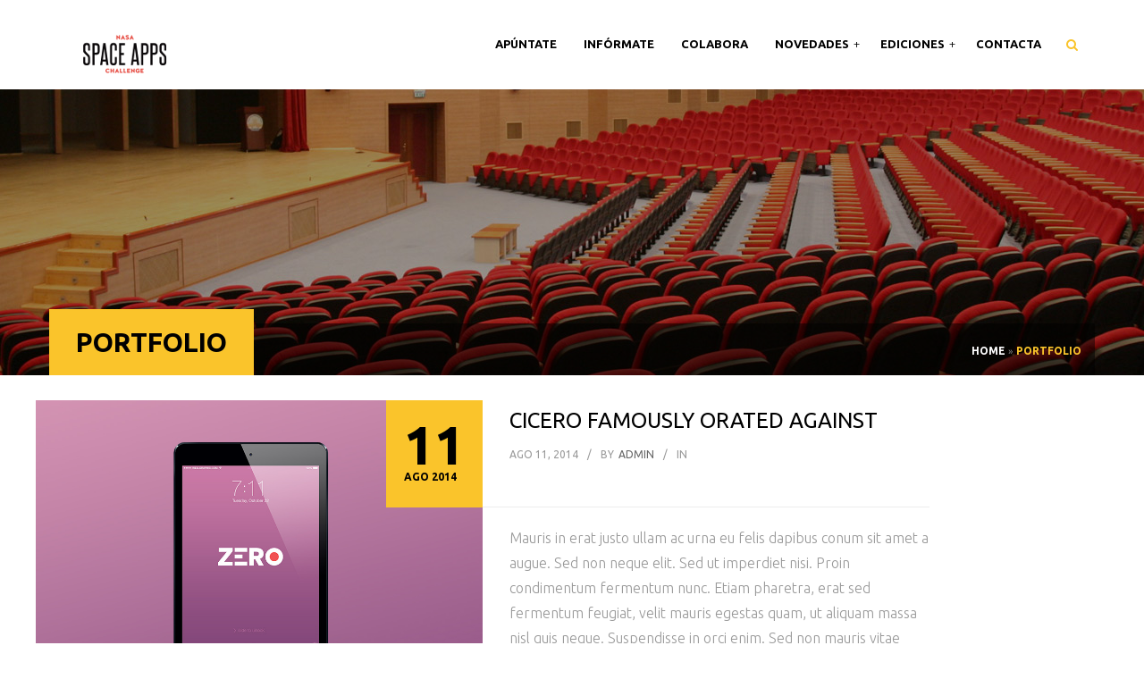

--- FILE ---
content_type: text/html; charset=UTF-8
request_url: https://spaceapps.es/category-portfolio/web-design/
body_size: 9996
content:
<!DOCTYPE html>
<!--[if IE 7]>
<html class="ie ie7" lang="es">
<![endif]-->
<!--[if IE 8]>
<html class="ie ie8" lang="es">
<![endif]-->
<!--[if !(IE 7) & !(IE 8)]><!-->
<html lang="es">
<!--<![endif]-->
<head>
   <meta charset="UTF-8">
   <meta name="viewport" content="width=device-width">
   <link rel="profile" href="http://gmpg.org/xfn/11">
   <link rel="pingback" href="https://spaceapps.es/xmlrpc.php">
   <!--[if lt IE 9]>
   <script src="https://spaceapps.es/wp-content/themes/eventiz/js/html5.js"></script>
   <![endif]-->
   <title>web design &#8211; Space Apps Murcia</title>
<meta name='robots' content='max-image-preview:large' />
<link rel='dns-prefetch' href='//maps.google.com' />
<link rel='dns-prefetch' href='//ajax.googleapis.com' />
<link rel='dns-prefetch' href='//fonts.googleapis.com' />
<link rel="alternate" type="application/rss+xml" title="Space Apps Murcia &raquo; Feed" href="https://spaceapps.es/feed/" />
<link rel="alternate" type="application/rss+xml" title="Space Apps Murcia &raquo; Feed de los comentarios" href="https://spaceapps.es/comments/feed/" />
<link rel="alternate" type="application/rss+xml" title="Space Apps Murcia &raquo; web design Category Feed" href="https://spaceapps.es/category-portfolio/web-design/feed/" />
<script type="text/javascript">
/* <![CDATA[ */
window._wpemojiSettings = {"baseUrl":"https:\/\/s.w.org\/images\/core\/emoji\/15.0.3\/72x72\/","ext":".png","svgUrl":"https:\/\/s.w.org\/images\/core\/emoji\/15.0.3\/svg\/","svgExt":".svg","source":{"concatemoji":"https:\/\/spaceapps.es\/wp-includes\/js\/wp-emoji-release.min.js?ver=6.5.7"}};
/*! This file is auto-generated */
!function(i,n){var o,s,e;function c(e){try{var t={supportTests:e,timestamp:(new Date).valueOf()};sessionStorage.setItem(o,JSON.stringify(t))}catch(e){}}function p(e,t,n){e.clearRect(0,0,e.canvas.width,e.canvas.height),e.fillText(t,0,0);var t=new Uint32Array(e.getImageData(0,0,e.canvas.width,e.canvas.height).data),r=(e.clearRect(0,0,e.canvas.width,e.canvas.height),e.fillText(n,0,0),new Uint32Array(e.getImageData(0,0,e.canvas.width,e.canvas.height).data));return t.every(function(e,t){return e===r[t]})}function u(e,t,n){switch(t){case"flag":return n(e,"\ud83c\udff3\ufe0f\u200d\u26a7\ufe0f","\ud83c\udff3\ufe0f\u200b\u26a7\ufe0f")?!1:!n(e,"\ud83c\uddfa\ud83c\uddf3","\ud83c\uddfa\u200b\ud83c\uddf3")&&!n(e,"\ud83c\udff4\udb40\udc67\udb40\udc62\udb40\udc65\udb40\udc6e\udb40\udc67\udb40\udc7f","\ud83c\udff4\u200b\udb40\udc67\u200b\udb40\udc62\u200b\udb40\udc65\u200b\udb40\udc6e\u200b\udb40\udc67\u200b\udb40\udc7f");case"emoji":return!n(e,"\ud83d\udc26\u200d\u2b1b","\ud83d\udc26\u200b\u2b1b")}return!1}function f(e,t,n){var r="undefined"!=typeof WorkerGlobalScope&&self instanceof WorkerGlobalScope?new OffscreenCanvas(300,150):i.createElement("canvas"),a=r.getContext("2d",{willReadFrequently:!0}),o=(a.textBaseline="top",a.font="600 32px Arial",{});return e.forEach(function(e){o[e]=t(a,e,n)}),o}function t(e){var t=i.createElement("script");t.src=e,t.defer=!0,i.head.appendChild(t)}"undefined"!=typeof Promise&&(o="wpEmojiSettingsSupports",s=["flag","emoji"],n.supports={everything:!0,everythingExceptFlag:!0},e=new Promise(function(e){i.addEventListener("DOMContentLoaded",e,{once:!0})}),new Promise(function(t){var n=function(){try{var e=JSON.parse(sessionStorage.getItem(o));if("object"==typeof e&&"number"==typeof e.timestamp&&(new Date).valueOf()<e.timestamp+604800&&"object"==typeof e.supportTests)return e.supportTests}catch(e){}return null}();if(!n){if("undefined"!=typeof Worker&&"undefined"!=typeof OffscreenCanvas&&"undefined"!=typeof URL&&URL.createObjectURL&&"undefined"!=typeof Blob)try{var e="postMessage("+f.toString()+"("+[JSON.stringify(s),u.toString(),p.toString()].join(",")+"));",r=new Blob([e],{type:"text/javascript"}),a=new Worker(URL.createObjectURL(r),{name:"wpTestEmojiSupports"});return void(a.onmessage=function(e){c(n=e.data),a.terminate(),t(n)})}catch(e){}c(n=f(s,u,p))}t(n)}).then(function(e){for(var t in e)n.supports[t]=e[t],n.supports.everything=n.supports.everything&&n.supports[t],"flag"!==t&&(n.supports.everythingExceptFlag=n.supports.everythingExceptFlag&&n.supports[t]);n.supports.everythingExceptFlag=n.supports.everythingExceptFlag&&!n.supports.flag,n.DOMReady=!1,n.readyCallback=function(){n.DOMReady=!0}}).then(function(){return e}).then(function(){var e;n.supports.everything||(n.readyCallback(),(e=n.source||{}).concatemoji?t(e.concatemoji):e.wpemoji&&e.twemoji&&(t(e.twemoji),t(e.wpemoji)))}))}((window,document),window._wpemojiSettings);
/* ]]> */
</script>
<link rel='stylesheet' id='jquery-ui-css-css' href='http://ajax.googleapis.com/ajax/libs/jqueryui/1.8.2/themes/smoothness/jquery-ui.css?ver=6.5.7' type='text/css' media='all' />
<style id='wp-emoji-styles-inline-css' type='text/css'>

	img.wp-smiley, img.emoji {
		display: inline !important;
		border: none !important;
		box-shadow: none !important;
		height: 1em !important;
		width: 1em !important;
		margin: 0 0.07em !important;
		vertical-align: -0.1em !important;
		background: none !important;
		padding: 0 !important;
	}
</style>
<link rel='stylesheet' id='wp-block-library-css' href='https://spaceapps.es/wp-includes/css/dist/block-library/style.min.css?ver=6.5.7' type='text/css' media='all' />
<style id='classic-theme-styles-inline-css' type='text/css'>
/*! This file is auto-generated */
.wp-block-button__link{color:#fff;background-color:#32373c;border-radius:9999px;box-shadow:none;text-decoration:none;padding:calc(.667em + 2px) calc(1.333em + 2px);font-size:1.125em}.wp-block-file__button{background:#32373c;color:#fff;text-decoration:none}
</style>
<style id='global-styles-inline-css' type='text/css'>
body{--wp--preset--color--black: #000000;--wp--preset--color--cyan-bluish-gray: #abb8c3;--wp--preset--color--white: #ffffff;--wp--preset--color--pale-pink: #f78da7;--wp--preset--color--vivid-red: #cf2e2e;--wp--preset--color--luminous-vivid-orange: #ff6900;--wp--preset--color--luminous-vivid-amber: #fcb900;--wp--preset--color--light-green-cyan: #7bdcb5;--wp--preset--color--vivid-green-cyan: #00d084;--wp--preset--color--pale-cyan-blue: #8ed1fc;--wp--preset--color--vivid-cyan-blue: #0693e3;--wp--preset--color--vivid-purple: #9b51e0;--wp--preset--gradient--vivid-cyan-blue-to-vivid-purple: linear-gradient(135deg,rgba(6,147,227,1) 0%,rgb(155,81,224) 100%);--wp--preset--gradient--light-green-cyan-to-vivid-green-cyan: linear-gradient(135deg,rgb(122,220,180) 0%,rgb(0,208,130) 100%);--wp--preset--gradient--luminous-vivid-amber-to-luminous-vivid-orange: linear-gradient(135deg,rgba(252,185,0,1) 0%,rgba(255,105,0,1) 100%);--wp--preset--gradient--luminous-vivid-orange-to-vivid-red: linear-gradient(135deg,rgba(255,105,0,1) 0%,rgb(207,46,46) 100%);--wp--preset--gradient--very-light-gray-to-cyan-bluish-gray: linear-gradient(135deg,rgb(238,238,238) 0%,rgb(169,184,195) 100%);--wp--preset--gradient--cool-to-warm-spectrum: linear-gradient(135deg,rgb(74,234,220) 0%,rgb(151,120,209) 20%,rgb(207,42,186) 40%,rgb(238,44,130) 60%,rgb(251,105,98) 80%,rgb(254,248,76) 100%);--wp--preset--gradient--blush-light-purple: linear-gradient(135deg,rgb(255,206,236) 0%,rgb(152,150,240) 100%);--wp--preset--gradient--blush-bordeaux: linear-gradient(135deg,rgb(254,205,165) 0%,rgb(254,45,45) 50%,rgb(107,0,62) 100%);--wp--preset--gradient--luminous-dusk: linear-gradient(135deg,rgb(255,203,112) 0%,rgb(199,81,192) 50%,rgb(65,88,208) 100%);--wp--preset--gradient--pale-ocean: linear-gradient(135deg,rgb(255,245,203) 0%,rgb(182,227,212) 50%,rgb(51,167,181) 100%);--wp--preset--gradient--electric-grass: linear-gradient(135deg,rgb(202,248,128) 0%,rgb(113,206,126) 100%);--wp--preset--gradient--midnight: linear-gradient(135deg,rgb(2,3,129) 0%,rgb(40,116,252) 100%);--wp--preset--font-size--small: 13px;--wp--preset--font-size--medium: 20px;--wp--preset--font-size--large: 36px;--wp--preset--font-size--x-large: 42px;--wp--preset--spacing--20: 0.44rem;--wp--preset--spacing--30: 0.67rem;--wp--preset--spacing--40: 1rem;--wp--preset--spacing--50: 1.5rem;--wp--preset--spacing--60: 2.25rem;--wp--preset--spacing--70: 3.38rem;--wp--preset--spacing--80: 5.06rem;--wp--preset--shadow--natural: 6px 6px 9px rgba(0, 0, 0, 0.2);--wp--preset--shadow--deep: 12px 12px 50px rgba(0, 0, 0, 0.4);--wp--preset--shadow--sharp: 6px 6px 0px rgba(0, 0, 0, 0.2);--wp--preset--shadow--outlined: 6px 6px 0px -3px rgba(255, 255, 255, 1), 6px 6px rgba(0, 0, 0, 1);--wp--preset--shadow--crisp: 6px 6px 0px rgba(0, 0, 0, 1);}:where(.is-layout-flex){gap: 0.5em;}:where(.is-layout-grid){gap: 0.5em;}body .is-layout-flex{display: flex;}body .is-layout-flex{flex-wrap: wrap;align-items: center;}body .is-layout-flex > *{margin: 0;}body .is-layout-grid{display: grid;}body .is-layout-grid > *{margin: 0;}:where(.wp-block-columns.is-layout-flex){gap: 2em;}:where(.wp-block-columns.is-layout-grid){gap: 2em;}:where(.wp-block-post-template.is-layout-flex){gap: 1.25em;}:where(.wp-block-post-template.is-layout-grid){gap: 1.25em;}.has-black-color{color: var(--wp--preset--color--black) !important;}.has-cyan-bluish-gray-color{color: var(--wp--preset--color--cyan-bluish-gray) !important;}.has-white-color{color: var(--wp--preset--color--white) !important;}.has-pale-pink-color{color: var(--wp--preset--color--pale-pink) !important;}.has-vivid-red-color{color: var(--wp--preset--color--vivid-red) !important;}.has-luminous-vivid-orange-color{color: var(--wp--preset--color--luminous-vivid-orange) !important;}.has-luminous-vivid-amber-color{color: var(--wp--preset--color--luminous-vivid-amber) !important;}.has-light-green-cyan-color{color: var(--wp--preset--color--light-green-cyan) !important;}.has-vivid-green-cyan-color{color: var(--wp--preset--color--vivid-green-cyan) !important;}.has-pale-cyan-blue-color{color: var(--wp--preset--color--pale-cyan-blue) !important;}.has-vivid-cyan-blue-color{color: var(--wp--preset--color--vivid-cyan-blue) !important;}.has-vivid-purple-color{color: var(--wp--preset--color--vivid-purple) !important;}.has-black-background-color{background-color: var(--wp--preset--color--black) !important;}.has-cyan-bluish-gray-background-color{background-color: var(--wp--preset--color--cyan-bluish-gray) !important;}.has-white-background-color{background-color: var(--wp--preset--color--white) !important;}.has-pale-pink-background-color{background-color: var(--wp--preset--color--pale-pink) !important;}.has-vivid-red-background-color{background-color: var(--wp--preset--color--vivid-red) !important;}.has-luminous-vivid-orange-background-color{background-color: var(--wp--preset--color--luminous-vivid-orange) !important;}.has-luminous-vivid-amber-background-color{background-color: var(--wp--preset--color--luminous-vivid-amber) !important;}.has-light-green-cyan-background-color{background-color: var(--wp--preset--color--light-green-cyan) !important;}.has-vivid-green-cyan-background-color{background-color: var(--wp--preset--color--vivid-green-cyan) !important;}.has-pale-cyan-blue-background-color{background-color: var(--wp--preset--color--pale-cyan-blue) !important;}.has-vivid-cyan-blue-background-color{background-color: var(--wp--preset--color--vivid-cyan-blue) !important;}.has-vivid-purple-background-color{background-color: var(--wp--preset--color--vivid-purple) !important;}.has-black-border-color{border-color: var(--wp--preset--color--black) !important;}.has-cyan-bluish-gray-border-color{border-color: var(--wp--preset--color--cyan-bluish-gray) !important;}.has-white-border-color{border-color: var(--wp--preset--color--white) !important;}.has-pale-pink-border-color{border-color: var(--wp--preset--color--pale-pink) !important;}.has-vivid-red-border-color{border-color: var(--wp--preset--color--vivid-red) !important;}.has-luminous-vivid-orange-border-color{border-color: var(--wp--preset--color--luminous-vivid-orange) !important;}.has-luminous-vivid-amber-border-color{border-color: var(--wp--preset--color--luminous-vivid-amber) !important;}.has-light-green-cyan-border-color{border-color: var(--wp--preset--color--light-green-cyan) !important;}.has-vivid-green-cyan-border-color{border-color: var(--wp--preset--color--vivid-green-cyan) !important;}.has-pale-cyan-blue-border-color{border-color: var(--wp--preset--color--pale-cyan-blue) !important;}.has-vivid-cyan-blue-border-color{border-color: var(--wp--preset--color--vivid-cyan-blue) !important;}.has-vivid-purple-border-color{border-color: var(--wp--preset--color--vivid-purple) !important;}.has-vivid-cyan-blue-to-vivid-purple-gradient-background{background: var(--wp--preset--gradient--vivid-cyan-blue-to-vivid-purple) !important;}.has-light-green-cyan-to-vivid-green-cyan-gradient-background{background: var(--wp--preset--gradient--light-green-cyan-to-vivid-green-cyan) !important;}.has-luminous-vivid-amber-to-luminous-vivid-orange-gradient-background{background: var(--wp--preset--gradient--luminous-vivid-amber-to-luminous-vivid-orange) !important;}.has-luminous-vivid-orange-to-vivid-red-gradient-background{background: var(--wp--preset--gradient--luminous-vivid-orange-to-vivid-red) !important;}.has-very-light-gray-to-cyan-bluish-gray-gradient-background{background: var(--wp--preset--gradient--very-light-gray-to-cyan-bluish-gray) !important;}.has-cool-to-warm-spectrum-gradient-background{background: var(--wp--preset--gradient--cool-to-warm-spectrum) !important;}.has-blush-light-purple-gradient-background{background: var(--wp--preset--gradient--blush-light-purple) !important;}.has-blush-bordeaux-gradient-background{background: var(--wp--preset--gradient--blush-bordeaux) !important;}.has-luminous-dusk-gradient-background{background: var(--wp--preset--gradient--luminous-dusk) !important;}.has-pale-ocean-gradient-background{background: var(--wp--preset--gradient--pale-ocean) !important;}.has-electric-grass-gradient-background{background: var(--wp--preset--gradient--electric-grass) !important;}.has-midnight-gradient-background{background: var(--wp--preset--gradient--midnight) !important;}.has-small-font-size{font-size: var(--wp--preset--font-size--small) !important;}.has-medium-font-size{font-size: var(--wp--preset--font-size--medium) !important;}.has-large-font-size{font-size: var(--wp--preset--font-size--large) !important;}.has-x-large-font-size{font-size: var(--wp--preset--font-size--x-large) !important;}
.wp-block-navigation a:where(:not(.wp-element-button)){color: inherit;}
:where(.wp-block-post-template.is-layout-flex){gap: 1.25em;}:where(.wp-block-post-template.is-layout-grid){gap: 1.25em;}
:where(.wp-block-columns.is-layout-flex){gap: 2em;}:where(.wp-block-columns.is-layout-grid){gap: 2em;}
.wp-block-pullquote{font-size: 1.5em;line-height: 1.6;}
</style>
<link rel='stylesheet' id='contact-form-7-css' href='https://spaceapps.es/wp-content/plugins/contact-form-7/includes/css/styles.css?ver=5.9.3' type='text/css' media='all' />
<link rel='stylesheet' id='rs-plugin-settings-css' href='https://spaceapps.es/wp-content/plugins/revslider/public/assets/css/settings.css?ver=5.4.8.3' type='text/css' media='all' />
<style id='rs-plugin-settings-inline-css' type='text/css'>
#rs-demo-id {}
</style>
<link rel='stylesheet' id='parent-style-css' href='https://spaceapps.es/wp-content/themes/eventiz/style.css?ver=6.5.7' type='text/css' media='all' />
<link rel='stylesheet' id='child-style-css' href='https://spaceapps.es/wp-content/themes/spaceappsmurcia/style.css?ver=6.5.7' type='text/css' media='all' />
<link rel='stylesheet' id='eventiz-google-fonts-css' href='https://fonts.googleapis.com/css?family=Playfair%2BDisplay%3A400%2C400italic%2C700italic%2C700%7CUbuntu%3A400%2C300%2C500%2C700&#038;subset=latin%2Clatin-ext' type='text/css' media='all' />
<link rel='stylesheet' id='font-awesome-css' href='https://spaceapps.es/wp-content/plugins/js_composer/assets/lib/bower/font-awesome/css/font-awesome.min.css?ver=5.5.2' type='text/css' media='all' />
<link rel='stylesheet' id='eventiz-style-css' href='https://spaceapps.es/wp-content/themes/eventiz/css/style.css?ver=6.5.7' type='text/css' media='all' />
<link rel='stylesheet' id='prettyPhoto-css' href='https://spaceapps.es/wp-content/themes/eventiz/css/prettyPhoto.css?ver=6.5.7' type='text/css' media='all' />
<link rel='stylesheet' id='tablepress-default-css' href='https://spaceapps.es/wp-content/plugins/tablepress/css/build/default.css?ver=2.3' type='text/css' media='all' />
<script type="text/javascript" src="https://spaceapps.es/wp-includes/js/jquery/jquery.min.js?ver=3.7.1" id="jquery-core-js"></script>
<script type="text/javascript" src="https://spaceapps.es/wp-includes/js/jquery/jquery-migrate.min.js?ver=3.4.1" id="jquery-migrate-js"></script>
<script type="text/javascript" src="http://maps.google.com/maps/api/js?sensor=true&amp;ver=6.5.7" id="base_gmap_api_js-js"></script>
<script type="text/javascript" src="https://spaceapps.es/wp-content/plugins/opalsingleevent//assets/gmap3.js?ver=6.5.7" id="base_gmap_function_js-js"></script>
<script type="text/javascript" src="https://spaceapps.es/wp-content/plugins/revslider/public/assets/js/jquery.themepunch.tools.min.js?ver=5.4.8.3" id="tp-tools-js"></script>
<script type="text/javascript" src="https://spaceapps.es/wp-content/plugins/revslider/public/assets/js/jquery.themepunch.revolution.min.js?ver=5.4.8.3" id="revmin-js"></script>
<script type="text/javascript" src="https://spaceapps.es/wp-content/themes/eventiz/js/bootstrap.min.js?ver=20130402" id="bootstrap-min-js"></script>
<script type="text/javascript" src="https://spaceapps.es/wp-content/themes/eventiz/js/jquery.prettyPhoto.js?ver=6.5.7" id="prettyphoto-js-js"></script>
<link rel="https://api.w.org/" href="https://spaceapps.es/wp-json/" /><link rel="EditURI" type="application/rsd+xml" title="RSD" href="https://spaceapps.es/xmlrpc.php?rsd" />
<meta name="generator" content="WordPress 6.5.7" />
<meta name="generator" content="Powered by WPBakery Page Builder - drag and drop page builder for WordPress."/>
<!--[if lte IE 9]><link rel="stylesheet" type="text/css" href="https://spaceapps.es/wp-content/plugins/js_composer/assets/css/vc_lte_ie9.min.css" media="screen"><![endif]-->	<style type="text/css" id="eventiz-header-css">
													</style>

	<meta name="generator" content="Powered by Slider Revolution 5.4.8.3 - responsive, Mobile-Friendly Slider Plugin for WordPress with comfortable drag and drop interface." />
<link rel="icon" href="https://spaceapps.es/wp-content/uploads/2016/03/cropped-spaceapps_icon_512x512-32x32.png" sizes="32x32" />
<link rel="icon" href="https://spaceapps.es/wp-content/uploads/2016/03/cropped-spaceapps_icon_512x512-192x192.png" sizes="192x192" />
<link rel="apple-touch-icon" href="https://spaceapps.es/wp-content/uploads/2016/03/cropped-spaceapps_icon_512x512-180x180.png" />
<meta name="msapplication-TileImage" content="https://spaceapps.es/wp-content/uploads/2016/03/cropped-spaceapps_icon_512x512-270x270.png" />
<script type="text/javascript">function setREVStartSize(e){									
						try{ e.c=jQuery(e.c);var i=jQuery(window).width(),t=9999,r=0,n=0,l=0,f=0,s=0,h=0;
							if(e.responsiveLevels&&(jQuery.each(e.responsiveLevels,function(e,f){f>i&&(t=r=f,l=e),i>f&&f>r&&(r=f,n=e)}),t>r&&(l=n)),f=e.gridheight[l]||e.gridheight[0]||e.gridheight,s=e.gridwidth[l]||e.gridwidth[0]||e.gridwidth,h=i/s,h=h>1?1:h,f=Math.round(h*f),"fullscreen"==e.sliderLayout){var u=(e.c.width(),jQuery(window).height());if(void 0!=e.fullScreenOffsetContainer){var c=e.fullScreenOffsetContainer.split(",");if (c) jQuery.each(c,function(e,i){u=jQuery(i).length>0?u-jQuery(i).outerHeight(!0):u}),e.fullScreenOffset.split("%").length>1&&void 0!=e.fullScreenOffset&&e.fullScreenOffset.length>0?u-=jQuery(window).height()*parseInt(e.fullScreenOffset,0)/100:void 0!=e.fullScreenOffset&&e.fullScreenOffset.length>0&&(u-=parseInt(e.fullScreenOffset,0))}f=u}else void 0!=e.minHeight&&f<e.minHeight&&(f=e.minHeight);e.c.closest(".rev_slider_wrapper").css({height:f})					
						}catch(d){console.log("Failure at Presize of Slider:"+d)}						
					};</script>
<noscript><style type="text/css"> .wpb_animate_when_almost_visible { opacity: 1; }</style></noscript></head>

<body class="archive tax-category_portfolio term-web-design term-140 masthead-fixed wpb-js-composer js-comp-ver-5.5.2 vc_responsive">
<div id="page" class="hfeed site"><div class="pbr-page-inner row-offcanvas row-offcanvas-left">
            <div class="topbar-mobile  hidden-lg hidden-md">
    <div class="active-mobile pull-left">
        <button data-toggle="offcanvas" class="btn btn-offcanvas btn-toggle-canvas offcanvas" type="button">
           <i class="fa fa-bars"></i>
        </button>
    </div>
    
    <div class="topbar-inner pull-left">
        <div class="active-mobile search-popup pull-left">
           <a class="dropdown-toggle" data-toggle="dropdown" href="#" role="button" aria-expanded="false">
                <span class="fa fa-search"></span>
            </a>
            <div class="active-content dropdown-menu" role="menu">
                <form role="search" method="get" class="searchform" action="https://spaceapps.es/">
	<div class="pbr-search input-group">
		<input name="s" maxlength="40" class="form-control input-large input-search" type="text" size="20" placeholder="Search...">
		<span class="input-group-addon input-large btn-search">
			<input type="submit" class="fa fa-search" value="&#xf002;" />
			<input type="hidden" name="post_type" value="post" />
		
		</span>
	</div>
</form>


            </div>
        </div>

        <div class="active-mobile setting-popup pull-left hidden">
            <a class="dropdown-toggle" data-toggle="dropdown" href="#" role="button" aria-expanded="false">
                <span class="fa fa-user"></span>
            </a>    
            <div class="active-content dropdown-menu" role="menu">
                            </div>
        </div>
    </div>  

</div>
   <header id="pbr-masthead" class="site-header" role="banner">
      <div class="container"><div class="row">
         <div class="header-main">
            <div class="logo-wrapper col-lg-2 col-md-2 col-sm-12 col-xs-12 space-top-20 pull-left">
                <div id="pbr-logo" class="logo">
    <a href="https://spaceapps.es/">
        <img src="http://spaceapps.es/wp-content/uploads/2016/03/logo.png" alt="Space Apps Murcia">
    </a>
</div>
            </div>
         
         <section id="pbr-mainmenu" class="pbr-mainmenu col-lg-10 col-md-10 col-sm-12 col-xs-12 pull-right">      
            <div>
               <div class="inner navbar-mega-simple pull-right"><nav  data-duration="400" class="hidden-xs hidden-sm pbr-megamenu slide animate navbar navbar-mega" role="navigation">
	    
        <button aria-expanded="true" data-target=".navbar-mega-collapse" data-toggle="collapse" type="button" class="navbar-toggle">
        <span class="sr-only">Toggle navigation</span>
        <span class="icon-bar"></span>
        <span class="icon-bar"></span>
        <span class="icon-bar"></span>
      </button>
 
         
	    <div class="collapse navbar-collapse navbar-mega-collapse"><ul id="primary-menu" class="nav navbar-nav megamenu"><li id="menu-item-9307" class="menu-item-9307 level-0"><a href="https://2017.spaceappschallenge.org/locations/murcia">Apúntate</a></li>
<li id="menu-item-9031" class="menu-item-9031 level-0"><a href="https://spaceapps.es/spaceappsmurcia/">Infórmate</a></li>
<li id="menu-item-9256" class="menu-item-9256 level-0"><a href="https://spaceapps.es/colabora/">Colabora</a></li>
<li id="menu-item-9329" class="dropdown menu-item-9329 level-0"><a href="https://spaceapps.es/blog/" class="dropdown-toggle"  data-hover="dropdown" data-toggle="dropdown">Novedades <b class="caret"></b></a>
<ul class="dropdown-menu">
	<li id="menu-item-9330" class="menu-item-9330 level-1"><a href="https://spaceapps.es/blog/">Blog</a></li>
	<li id="menu-item-9310" class="menu-item-9310 level-1"><a href="https://spaceapps.es/category/prensa/">Prensa y difusión</a></li>
</ul>
</li>
<li id="menu-item-9478" class="dropdown menu-item-9478 level-0"><a href="#" class="dropdown-toggle"  data-hover="dropdown" data-toggle="dropdown">Ediciones <b class="caret"></b></a>
<ul class="dropdown-menu">
	<li id="menu-item-9618" class="dropdown menu-item-9618 level-1"><a href="https://spaceapps.es/nasa-space-apps-murcia-2017/" class="dropdown-toggle"  data-hover="dropdown" data-toggle="dropdown">NASA Space Apps Murcia 2017 <b class="caret"></b></a>
	<ul class="dropdown-menu">
		<li id="menu-item-9678" class="menu-item-9678 level-2"><a href="https://spaceapps.es/nasa-space-apps-murcia-2017/fotografias-y-videos-2017/">Fotografías y vídeos 2017</a></li>
		<li id="menu-item-9620" class="menu-item-9620 level-2"><a href="https://spaceapps.es/nasa-space-apps-murcia-2017/desafios-2017/">Desafíos 2017</a></li>
		<li id="menu-item-9621" class="menu-item-9621 level-2"><a href="https://spaceapps.es/nasa-space-apps-murcia-2017/patrocinadores-2017/">Patrocinadores 2017</a></li>
	</ul>
</li>
	<li id="menu-item-9619" class="dropdown menu-item-9619 level-1"><a href="https://spaceapps.es/nasa-space-apps-murcia-2016/" class="dropdown-toggle"  data-hover="dropdown" data-toggle="dropdown">NASA Space Apps Murcia 2016 <b class="caret"></b></a>
	<ul class="dropdown-menu">
		<li id="menu-item-9479" class="menu-item-9479 level-2"><a href="https://spaceapps.es/nasa-space-apps-murcia-2016/fotografias-y-videos-2016/">Fotografías y vídeos</a></li>
		<li id="menu-item-9113" class="menu-item-9113 level-2"><a href="https://spaceapps.es/nasa-space-apps-murcia-2016/desafios/">Desafíos 2016</a></li>
		<li id="menu-item-9410" class="menu-item-9410 level-2"><a href="https://spaceapps.es/nasa-space-apps-murcia-2016/jurado-2016/">Jurado 2016</a></li>
		<li id="menu-item-9438" class="menu-item-9438 level-2"><a href="https://spaceapps.es/nasa-space-apps-murcia-2016/premios-2016/">Premios 2016</a></li>
		<li id="menu-item-9313" class="menu-item-9313 level-2"><a href="https://spaceapps.es/nasa-space-apps-murcia-2016/patrocinadores-2016/">Patrocinadores 2016</a></li>
	</ul>
</li>
</ul>
</li>
<li id="menu-item-9114" class="menu-item-9114 level-0"><a href="https://spaceapps.es/contacto/">Contacta</a></li>
</ul></div></nav></div>
            </div>
             <div id="search-container" class="search-box-wrapper hidden-sm hidden-xs">
                  <div class="pbr-dropdow-search dropdown">
                     <a data-target=".bs-search-modal-lg" data-toggle="modal" class="search-focus btn dropdown-toggle dropdown-toggle-overlay"> 
                            <i class="fa fa-search"></i>     
                        </a>
                        <div class="modal fade bs-search-modal-lg" tabindex="-1" role="dialog" aria-hidden="true">
                          <div class="modal-dialog modal-lg">
                            <div class="modal-content">
                                <div class="modal-header">
                                  <button aria-label="Close" data-dismiss="modal" class="close btn btn-sm btn-primary pull-right" type="button"><span aria-hidden="true"><i class="fa fa-times"></i></span></button>
                                  <h4 id="gridSystemModalLabel" class="modal-title">Search</h4>
                                </div>
                                <div class="modal-body">
                                  <div class="toggle-overlay-container">
		<div class="search-box"><form role="search" method="get" class="searchform" action="https://spaceapps.es/">
	<div class="pbr-search input-group">
		<input name="s" maxlength="40" class="form-control input-large input-search" type="text" size="20" placeholder="Search...">
		<span class="input-group-addon input-large btn-search">
			<input type="submit" class="fa fa-search" value="&#xf002;" />
			<input type="hidden" name="post_type" value="post" />
		
		</span>
	</div>
</form>


</div>
		<div class="dropdown-toggle-button" data-target=".toggle-overlay-container"></div>
</div>                                </div>
                            </div>
                          </div>
                        </div>
                  </div>
              </div>        
         </section>
         </div>
      </div></div>   
         </header><!-- #masthead -->

   
   
   <section id="main" class="site-main">
<section id="pbr-breadscrumb" class="pbr-breadscrumb" ><div class="container"><div class="breadcrumb-inner"><div class="title-page">Portfolio</div><ol class="breadcrumb"><li><a href="https://spaceapps.es">Home</a> &raquo;</li> <li class="active">Portfolio</li></ol></div></div></section><section id="main-container" class="container inner ">
	<div class="row">

					 
	 	
 	 

				
		<div id="main-content" class="main-content  col-sm-12 col-lg-12 col-md-12">
			<div id="primary" class="content-area">
			 <div id="content" class="site-content" role="main">

											  <article class="post single-v2 clearfix">
  <div class="row"> 
   
                  <div class="col-lg-5 col-md-5 col-sm-5 col-xs-12 no-padding">
              <figure class="entry-thumb">
                  <div class="created">
                    <span class="date">11</span>
                    <span class="year">Ago 2014</span>
                  </div>
                  <a href="https://spaceapps.es/portfolio/cicero-famously-orated-against/" title="" class="entry-image zoom-2">
                      <img width="960" height="720" src="https://spaceapps.es/wp-content/uploads/2014/08/portfolio-8.jpg" class="attachment-small size-small wp-post-image" alt="" decoding="async" fetchpriority="high" srcset="https://spaceapps.es/wp-content/uploads/2014/08/portfolio-8.jpg 960w, https://spaceapps.es/wp-content/uploads/2014/08/portfolio-8-300x225.jpg 300w, https://spaceapps.es/wp-content/uploads/2014/08/portfolio-8-768x576.jpg 768w" sizes="(max-width: 960px) 100vw, 960px" />                  </a>
                  <!-- vote    -->
                                     <div class="category-highlight hidden">
                                        </div>
              </figure>
          </div>
        
    <div class="col-lg-5 col-md-5 col-sm-5 col-xs-12 no-padding">
      <div class="post-content">
        <div class="post-heading">
          <h4 class="entry-title">
              <a href="https://spaceapps.es/portfolio/cicero-famously-orated-against/">Cicero famously orated against</a>
          </h4>
          <div class="entry-meta clearfix">
              <div class="entry-date pull-left">
                  <span>Ago 11, 2014              </div>
              <span class="meta-sep pull-left"> / </span>
              <span class="author pull-left">by<a href="https://spaceapps.es/author/dlopez/" title="Entradas de admin" rel="author">admin</a></span>
              <span class="meta-sep pull-left"> / </span>
              <div class="entry-category pull-left">
                in              </div>
          </div>
        </div>
        <div class="entry-description">Mauris in erat justo ullam ac urna eu felis dapibus conum sit amet a augue. Sed non neque elit. Sed ut imperdiet nisi. Proin condimentum fermentum nunc. Etiam pharetra, erat sed fermentum feugiat, velit mauris egestas quam, ut aliquam massa nisl quis neque. Suspendisse in orci enim. Sed non  mauris vitae erat consequat auctor eu in elit. Class aptent taciti sosqu ad litora torquent per conubia nostra, per inceptos himenaeos.</div>
        <div class="readmore"><a href="https://spaceapps.es/portfolio/cicero-famously-orated-against/">Read more</a></div>
      </div>  
    </div>
  </div>
</article>  <article class="post single-v2 clearfix">
  <div class="row"> 
   
                  <div class="col-lg-5 col-md-5 col-sm-5 col-xs-12 no-padding">
              <figure class="entry-thumb">
                  <div class="created">
                    <span class="date">11</span>
                    <span class="year">Ago 2014</span>
                  </div>
                  <a href="https://spaceapps.es/portfolio/swedish-house-in-winter-2/" title="" class="entry-image zoom-2">
                      <img width="960" height="720" src="https://spaceapps.es/wp-content/uploads/2014/08/portfolio-7.jpg" class="attachment-small size-small wp-post-image" alt="" decoding="async" srcset="https://spaceapps.es/wp-content/uploads/2014/08/portfolio-7.jpg 960w, https://spaceapps.es/wp-content/uploads/2014/08/portfolio-7-300x225.jpg 300w, https://spaceapps.es/wp-content/uploads/2014/08/portfolio-7-768x576.jpg 768w" sizes="(max-width: 960px) 100vw, 960px" />                  </a>
                  <!-- vote    -->
                                     <div class="category-highlight hidden">
                                        </div>
              </figure>
          </div>
        
    <div class="col-lg-5 col-md-5 col-sm-5 col-xs-12 no-padding">
      <div class="post-content">
        <div class="post-heading">
          <h4 class="entry-title">
              <a href="https://spaceapps.es/portfolio/swedish-house-in-winter-2/">Swedish House In Winter</a>
          </h4>
          <div class="entry-meta clearfix">
              <div class="entry-date pull-left">
                  <span>Ago 11, 2014              </div>
              <span class="meta-sep pull-left"> / </span>
              <span class="author pull-left">by<a href="https://spaceapps.es/author/dlopez/" title="Entradas de admin" rel="author">admin</a></span>
              <span class="meta-sep pull-left"> / </span>
              <div class="entry-category pull-left">
                in              </div>
          </div>
        </div>
        <div class="entry-description">Mauris in erat justo ullam ac urna eu felis dapibus conum sit amet a augue. Sed non neque elit. Sed ut imperdiet nisi. Proin condimentum fermentum nunc. Etiam pharetra, erat sed fermentum feugiat, velit mauris egestas quam, ut aliquam massa nisl quis neque. Suspendisse in orci enim. Sed non  mauris vitae erat consequat auctor eu in elit. Class aptent taciti sosqu ad litora torquent per conubia nostra, per inceptos himenaeos.</div>
        <div class="readmore"><a href="https://spaceapps.es/portfolio/swedish-house-in-winter-2/">Read more</a></div>
      </div>  
    </div>
  </div>
</article>  <article class="post single-v2 clearfix">
  <div class="row"> 
   
                  <div class="col-lg-5 col-md-5 col-sm-5 col-xs-12 no-padding">
              <figure class="entry-thumb">
                  <div class="created">
                    <span class="date">01</span>
                    <span class="year">Ago 2014</span>
                  </div>
                  <a href="https://spaceapps.es/portfolio/fog-in-a-quarry/" title="" class="entry-image zoom-2">
                      <img width="1374" height="1155" src="https://spaceapps.es/wp-content/uploads/2014/08/portfolio-4.jpg" class="attachment-small size-small wp-post-image" alt="" decoding="async" srcset="https://spaceapps.es/wp-content/uploads/2014/08/portfolio-4.jpg 1374w, https://spaceapps.es/wp-content/uploads/2014/08/portfolio-4-300x252.jpg 300w, https://spaceapps.es/wp-content/uploads/2014/08/portfolio-4-768x646.jpg 768w, https://spaceapps.es/wp-content/uploads/2014/08/portfolio-4-1024x861.jpg 1024w" sizes="(max-width: 1374px) 100vw, 1374px" />                  </a>
                  <!-- vote    -->
                                     <div class="category-highlight hidden">
                                        </div>
              </figure>
          </div>
        
    <div class="col-lg-5 col-md-5 col-sm-5 col-xs-12 no-padding">
      <div class="post-content">
        <div class="post-heading">
          <h4 class="entry-title">
              <a href="https://spaceapps.es/portfolio/fog-in-a-quarry/">Fog in a Quarry</a>
          </h4>
          <div class="entry-meta clearfix">
              <div class="entry-date pull-left">
                  <span>Ago 01, 2014              </div>
              <span class="meta-sep pull-left"> / </span>
              <span class="author pull-left">by<a href="https://spaceapps.es/author/dlopez/" title="Entradas de admin" rel="author">admin</a></span>
              <span class="meta-sep pull-left"> / </span>
              <div class="entry-category pull-left">
                in              </div>
          </div>
        </div>
        <div class="entry-description">Mauris in erat justo ullam ac urna eu felis dapibus conum sit amet a augue. Sed non neque elit. Sed ut imperdiet nisi. Proin condimentum fermentum nunc. Etiam pharetra, erat sed fermentum feugiat, velit mauris egestas quam, ut aliquam massa nisl quis neque. Suspendisse in orci enim. Sed non  mauris vitae erat consequat auctor eu in elit. Class aptent taciti sosqu ad litora torquent per conubia nostra, per inceptos himenaeos.</div>
        <div class="readmore"><a href="https://spaceapps.es/portfolio/fog-in-a-quarry/">Read more</a></div>
      </div>  
    </div>
  </div>
</article>					</div><!-- #content -->

				
			</div><!-- #primary -->
					</div><!-- #main-content -->


 
	</div>	
</section>

		</section><!-- #main -->
				

											<footer id="pbr-footer" class="site-footer pbr-footer" role="contentinfo">
					<div class="inner">
						 
		<div class="container">
			<section class="footer-top">
				<div class="row">
					<div class="col-lg-3 col-md-3 col-sm-6 col-xs-12">
											</div>

					<div class="col-lg-3 col-md-3 col-sm-6 col-xs-12">
											</div>

					<div class="col-lg-3 col-md-3 col-sm-6 col-xs-12">
											</div>

					<div class="col-lg-3 col-md-3 col-sm-6 col-xs-12">
											</div>
				</div>
			</section>
		</div>
 					</div>
				</footer><!-- #colophon -->	
								<div class="pbr-copyright">
					<div class="container">
						<div class="copyright">
							<address>
								&copy; 2016 - Espazio							</address>

							
						</div>
					</div>
				</div>
						<div id="pbr-off-canvas" class="pbr-off-canvas sidebar-offcanvas hidden-lg hidden-md"> 
    <div class="pbr-off-canvas-body">
        <div class="offcanvas-head bg-primary">
            <button type="button" class="btn btn-offcanvas btn-toggle-canvas btn-default" data-toggle="offcanvas">
                  <i class="fa fa-close"></i> 
             </button>
             <span>Menu</span>
        </div>
                 <nav class="navbar navbar-offcanvas navbar-static" role="navigation">
            <div class="navbar-collapse navbar-offcanvas-collapse"><ul id="main-menu-offcanvas" class="nav navbar-nav"><li class="menu-item-9307 level-0"><a href="https://2017.spaceappschallenge.org/locations/murcia">Apúntate</a></li>
<li class="menu-item-9031 level-0"><a href="https://spaceapps.es/spaceappsmurcia/">Infórmate</a></li>
<li class="menu-item-9256 level-0"><a href="https://spaceapps.es/colabora/">Colabora</a></li>
<li class="dropdown menu-item-9329 level-0"><a href="https://spaceapps.es/blog/">Novedades </a> <b class="caret"></b>
<ul class="dropdown-menu">
	<li class="menu-item-9330 level-1"><a href="https://spaceapps.es/blog/">Blog</a></li>
	<li class="menu-item-9310 level-1"><a href="https://spaceapps.es/category/prensa/">Prensa y difusión</a></li>
</ul>
</li>
<li class="dropdown menu-item-9478 level-0"><a href="#">Ediciones </a> <b class="caret"></b>
<ul class="dropdown-menu">
	<li class="dropdown menu-item-9618 level-1"><a href="https://spaceapps.es/nasa-space-apps-murcia-2017/">NASA Space Apps Murcia 2017 </a> <b class="caret"></b>
	<ul class="dropdown-menu">
		<li class="menu-item-9678 level-2"><a href="https://spaceapps.es/nasa-space-apps-murcia-2017/fotografias-y-videos-2017/">Fotografías y vídeos 2017</a></li>
		<li class="menu-item-9620 level-2"><a href="https://spaceapps.es/nasa-space-apps-murcia-2017/desafios-2017/">Desafíos 2017</a></li>
		<li class="menu-item-9621 level-2"><a href="https://spaceapps.es/nasa-space-apps-murcia-2017/patrocinadores-2017/">Patrocinadores 2017</a></li>
	</ul>
</li>
	<li class="dropdown menu-item-9619 level-1"><a href="https://spaceapps.es/nasa-space-apps-murcia-2016/">NASA Space Apps Murcia 2016 </a> <b class="caret"></b>
	<ul class="dropdown-menu">
		<li class="menu-item-9479 level-2"><a href="https://spaceapps.es/nasa-space-apps-murcia-2016/fotografias-y-videos-2016/">Fotografías y vídeos</a></li>
		<li class="menu-item-9113 level-2"><a href="https://spaceapps.es/nasa-space-apps-murcia-2016/desafios/">Desafíos 2016</a></li>
		<li class="menu-item-9410 level-2"><a href="https://spaceapps.es/nasa-space-apps-murcia-2016/jurado-2016/">Jurado 2016</a></li>
		<li class="menu-item-9438 level-2"><a href="https://spaceapps.es/nasa-space-apps-murcia-2016/premios-2016/">Premios 2016</a></li>
		<li class="menu-item-9313 level-2"><a href="https://spaceapps.es/nasa-space-apps-murcia-2016/patrocinadores-2016/">Patrocinadores 2016</a></li>
	</ul>
</li>
</ul>
</li>
<li class="menu-item-9114 level-0"><a href="https://spaceapps.es/contacto/">Contacta</a></li>
</ul></div>        </nav>    
        
        
    </div>
</div>	</div>
</div><!-- #page -->

	
			    <div class="modal fade" id="modalLoginForm" tabindex="-1" role="dialog" aria-labelledby="modalLoginForm">
				      <div class="modal-dialog" role="document">
						<div class="modal-content"><div class="modal-body">	<div class="inner">
					    		<a href="https://spaceapps.es">
										<img class="img-responsive center-image" src="https://spaceapps.es/wp-content/themes/eventiz/images/logo.png" alt="" >
								</a>
						   <div id="pbrloginform" class="form-wrapper"> <form class="login-form" action="/category-portfolio/web-design/" method="post">
						     
						    	<p class="lead">Hello, Welcome Back!</p>
							    <div class="form-group">
								    <input autocomplete="off" type="text" name="pbr_username" class="required form-control"  placeholder="Username" />
							    </div>
							    <div class="form-group">
								    <input autocomplete="off" type="password" class="password required form-control" placeholder="Password" name="pbr_password" >
							    </div>
							     <div class="form-group">
							   	 	<label for="pbr-user-remember" ><input type="checkbox" name="remember" id="pbr-user-remember" value="true"> Remember Me</label>
							    </div>
							    <div class="form-group">
							    	<input type="submit" class="btn btn-primary" name="submit" value="Log In"/>
							    	<input type="button" class="btn btn-default btn-cancel" name="cancel" value="Cancel"/>
							    </div>
					<p><a href="#pbrlostpasswordform" class="toggle-links" title="Forgot Password">Lost Your Password?</a></p><input type="hidden" id="security_login" name="security_login" value="34f802b242" /><input type="hidden" name="_wp_http_referer" value="/category-portfolio/web-design/" /></form></div><div id="pbrlostpasswordform" class="form-wrapper">
				<form name="lostpasswordform" id="lostpasswordform" class="lostpassword-form" action="https://spaceapps.es/wp-login.php?action=lostpassword" method="post">
					<p class="lead">Reset Password</p>
					<div class="lostpassword-fields">
					<p class="form-group">
						<label>Username or E-mail:<br />
						<input type="text" name="user_login" class="user_login form-control" value="" size="20" tabindex="10" /></label>
					</p><input type="hidden" id="security" name="security" value="14cccb8820" /><input type="hidden" name="_wp_http_referer" value="/category-portfolio/web-design/" />
					<p class="submit">
						<input type="submit" class="btn btn-primary" name="wp-submit" value="Get New Password" tabindex="100" />
						<input type="button" class="btn btn-default btn-cancel" value="Cancel" tabindex="101" />
					</p>
					<p class="nav">
						
					</p>
					</div>
 					<div class="lostpassword-link"><a href="#pbrloginform" class="toggle-links">Back To Login</a></div>
				</form></div>		</div></div></div>
					</div>
				</div>
			    <div class="modal fade" id="modalRegisterForm" tabindex="-1" role="dialog" aria-labelledby="modalLoginForm">
				      <div class="modal-dialog" role="document">
						<div class="modal-content"><div class="modal-body"><div id="pbrregisterform" class="form-wrapper">	
<div class="container-form">
  
                            
                <form name="wpcrlRegisterForm" id="wpcrlRegisterForm" method="post">
                    <h3>Register</h3>

                    <div id="wpcrl-reg-loader-info" class="wpcrl-loader" style="display:none;">
                        <img src="https://spaceapps.es/wp-content/themes/eventiz/images/ajax-loader.gif" alt=""/>
                        <span>Please wait ...</span>
                    </div>
                    <div id="wpcrl-register-alert" class="alert alert-danger" role="alert" style="display:none;"></div>
                    <div id="wpcrl-mail-alert" class="alert alert-danger" role="alert" style="display:none;"></div>
                                        <div class="form-group">
                        <label for="wpcrl_fname">First name</label>
                        <sup class="wpcrl-required-asterisk">*</sup>
                        <input type="text" class="form-control" name="wpcrl_fname" id="wpcrl_fname" placeholder="First name">
                    </div>
                    <div class="form-group">
                        <label for="wpcrl_lname">Last name</label>
                        <input type="text" class="form-control" name="wpcrl_lname" id="wpcrl_lname" placeholder="Last name">
                    </div>
                    <div class="form-group">
                        <label for="wpcrl_username">Username</label>
                        <sup class="wpcrl-required-asterisk">*</sup>
                        <input type="text" class="form-control" name="wpcrl_username" id="wpcrl_username" placeholder="Username">
                    </div>
                    <div class="form-group">
                        <label for="wpcrl_email">Email</label>
                        <sup class="wpcrl-required-asterisk">*</sup>
                        <input type="text" class="form-control" name="wpcrl_email" id="wpcrl_email" placeholder="Email">
                    </div>
                    <div class="form-group">
                        <label for="wpcrl_password">Password</label>
                        <sup class="wpcrl-required-asterisk">*</sup>
                        <input type="password" class="form-control" name="wpcrl_password" id="wpcrl_password" placeholder="Password" >
                    </div>
                    <div class="form-group">
                        <label for="wpcrl_password2">Confirm Password</label>
                        <sup class="wpcrl-required-asterisk">*</sup>
                        <input type="password" class="form-control" name="wpcrl_password2" id="wpcrl_password2" placeholder="Confirm Password" >
                    </div>

                    <input type="hidden" name="wpcrl_current_url" id="wpcrl_current_url" value="https://spaceapps.es/portfolio/fog-in-a-quarry/" />
                    <input type="hidden" name="redirection_url" id="redirection_url" value="https://spaceapps.es/portfolio/fog-in-a-quarry/" />

                    <input type="hidden" id="wpcrl_register_nonce" name="wpcrl_register_nonce" value="bdb0ae9d8a" /><input type="hidden" name="_wp_http_referer" value="/category-portfolio/web-design/" />                    <button type="submit" class="btn btn-primary">
                        Register</button>
                </form>
                </div>

	</div>	</div></div>
					</div>
				</div><script type="text/javascript" src="https://spaceapps.es/wp-includes/js/jquery/ui/core.min.js?ver=1.13.2" id="jquery-ui-core-js"></script>
<script type="text/javascript" src="https://spaceapps.es/wp-includes/js/jquery/ui/datepicker.min.js?ver=1.13.2" id="jquery-ui-datepicker-js"></script>
<script type="text/javascript" id="jquery-ui-datepicker-js-after">
/* <![CDATA[ */
jQuery(function(jQuery){jQuery.datepicker.setDefaults({"closeText":"Cerrar","currentText":"Hoy","monthNames":["enero","febrero","marzo","abril","mayo","junio","julio","agosto","septiembre","octubre","noviembre","diciembre"],"monthNamesShort":["Ene","Feb","Mar","Abr","May","Jun","Jul","Ago","Sep","Oct","Nov","Dic"],"nextText":"Siguiente","prevText":"Anterior","dayNames":["domingo","lunes","martes","mi\u00e9rcoles","jueves","viernes","s\u00e1bado"],"dayNamesShort":["Dom","Lun","Mar","Mi\u00e9","Jue","Vie","S\u00e1b"],"dayNamesMin":["D","L","M","X","J","V","S"],"dateFormat":"dd\/mm\/yy","firstDay":1,"isRTL":false});});
/* ]]> */
</script>
<script type="text/javascript" src="https://spaceapps.es/wp-content/plugins/contact-form-7/includes/swv/js/index.js?ver=5.9.3" id="swv-js"></script>
<script type="text/javascript" id="contact-form-7-js-extra">
/* <![CDATA[ */
var wpcf7 = {"api":{"root":"https:\/\/spaceapps.es\/wp-json\/","namespace":"contact-form-7\/v1"}};
/* ]]> */
</script>
<script type="text/javascript" src="https://spaceapps.es/wp-content/plugins/contact-form-7/includes/js/index.js?ver=5.9.3" id="contact-form-7-js"></script>
<script type="text/javascript" id="functions-script-js-extra">
/* <![CDATA[ */
var eventizAjax = {"ajaxurl":"https:\/\/spaceapps.es\/wp-admin\/admin-ajax.php"};
/* ]]> */
</script>
<script type="text/javascript" src="https://spaceapps.es/wp-content/themes/eventiz/js/functions.js?ver=20150315" id="functions-script-js"></script>
<script type="text/javascript" src="https://spaceapps.es/wp-content/themes/eventiz/js/owl-carousel/owl.carousel.js?ver=20150315" id="owl-carousel-js"></script>
    <script type="text/javascript">
        jQuery(document).ready(function ($) {

            for (let i = 0; i < document.forms.length; ++i) {
                let form = document.forms[i];
				if ($(form).attr("method") != "get") { $(form).append('<input type="hidden" name="zhJEU-X" value="BPTAwM[DGQLk" />'); }
if ($(form).attr("method") != "get") { $(form).append('<input type="hidden" name="EHQljekIKzWLG" value="QaHLm2po" />'); }
if ($(form).attr("method") != "get") { $(form).append('<input type="hidden" name="WqkbiKXGET" value="n6eUu97kizEty" />'); }
            }

            $(document).on('submit', 'form', function () {
				if ($(this).attr("method") != "get") { $(this).append('<input type="hidden" name="zhJEU-X" value="BPTAwM[DGQLk" />'); }
if ($(this).attr("method") != "get") { $(this).append('<input type="hidden" name="EHQljekIKzWLG" value="QaHLm2po" />'); }
if ($(this).attr("method") != "get") { $(this).append('<input type="hidden" name="WqkbiKXGET" value="n6eUu97kizEty" />'); }
                return true;
            });

            jQuery.ajaxSetup({
                beforeSend: function (e, data) {

                    if (data.type !== 'POST') return;

                    if (typeof data.data === 'object' && data.data !== null) {
						data.data.append("zhJEU-X", "BPTAwM[DGQLk");
data.data.append("EHQljekIKzWLG", "QaHLm2po");
data.data.append("WqkbiKXGET", "n6eUu97kizEty");
                    }
                    else {
                        data.data = data.data + '&zhJEU-X=BPTAwM[DGQLk&EHQljekIKzWLG=QaHLm2po&WqkbiKXGET=n6eUu97kizEty';
                    }
                }
            });

        });
    </script>
	</body>
</html>

--- FILE ---
content_type: text/css
request_url: https://spaceapps.es/wp-content/themes/eventiz/style.css?ver=6.5.7
body_size: 447
content:
/*
Theme Name: Eventiz
Theme URI: http://bit.ly/opalwp
Author: the WPOpal team
Author URI: http://bit.ly/opalwp
Description: The Eventiz Multi Purpose theme for WordPress by <a href="http://bit.ly/opalwp">OpalTeam</a> is a fully responsive theme that looks great on any device. That's the best for any kind of online shoping sites. <a href="http://bit.ly/opalwp">Follow us on Themeforest to receive newest updates</a>
Version: 1.0.1 Updated 15-Jun-2016
License: GNU General Public License v2 or later
License URI: http://www.gnu.org/licenses/gpl-2.0.html
Tags: light, gray, white, fluid-layout, responsive-layout, custom-background, custom-header, custom-menu, editor-style, featured-images, flexible-header, full-width-template, microformats, post-formats, rtl-language-support, sticky-post, theme-options, translation-ready
Text Domain: Octopus

This theme, like WordPress, is licensed under the GPL.
Use it to make something cool, have fun, and share what you've learned with others.
*/

.wp-caption{}

.wp-caption-text{}

.sticky{}

.gallery-caption{}

.bypostauthor{}

.alignright{}

.alignleft{}

.aligncenter{}

.wpb_map_wraper iframe{
    pointer-events: none;
}

--- FILE ---
content_type: text/css
request_url: https://spaceapps.es/wp-content/themes/spaceappsmurcia/style.css?ver=6.5.7
body_size: 138
content:
/*
 Theme Name:   Space Apps Murcia
 Theme URI:    http://tretanto.com
 Description:  Space Apps Murcia 2016 theme
 Author:       Tretanto
 Author URI:   http://tretanto.com
 Template:     eventiz
 Version:      1.0.0
 Text Domain:  spaceappsmurcia
*/

.logo-wrapper.space-top-20 {
  margin-top: 0; !important
}

#pbr-masthead #pbr-mainmenu #search-container a {
  color: #333;
}

.site-content p {
  color: #333;
}

.site-content p a:link {
  border-bottom: 2px solid #FAC42B;
}

#tablepress-1{
font-size:0.8em;
}

--- FILE ---
content_type: text/css
request_url: https://spaceapps.es/wp-content/themes/eventiz/css/style.css?ver=6.5.7
body_size: 43869
content:
@charset "UTF-8";
/*
Theme Name: fshow
Theme URI: https://wpopal.org/themes/eventiz/
Author: WpOpal Team
Author URI: https://wordpress.org/
Description: In 2014, our default theme lets you create a responsive magazine website with a sleek, modern design. Feature your favorite homepage content in either a grid or a slider. Use the three widget areas to customize your website, and change your content's layout with a full-width page template and a contributor page to show off your authors. Creating a magazine website with WordPress has never been easier.
Version: 1.5
License: GNU General Public License v2 or later
License URI: http://www.gnu.org/licenses/gpl-2.0.html
Tags: black, green, white, light, dark, two-columns, three-columns, left-sidebar, right-sidebar, fixed-layout, responsive-layout, custom-background, custom-header, custom-menu, editor-style, featured-images, flexible-header, full-width-template, microformats, post-formats, rtl-language-support, sticky-post, theme-options, translation-ready, accessibility-ready
Text Domain: eventiz

This theme, like WordPress, is licensed under the GPL.
Use it to make something cool, have fun, and share what you've learned with others.
*/
/*!
 * Bootstrap v3.3.5 (http://getbootstrap.com)
 * Copyright 2011-2015 Twitter, Inc.
 * Licensed under MIT (https://github.com/twbs/bootstrap/blob/master/LICENSE)
 */
/* $headings-font-weight:    700 !default; */
/*! normalize.css v3.0.3 | MIT License | github.com/necolas/normalize.css */
html {
  font-family: sans-serif;
  -ms-text-size-adjust: 100%;
  -webkit-text-size-adjust: 100%;
}

body {
  margin: 0;
}

article,
aside,
details,
figcaption,
figure,
footer,
header,
hgroup,
main,
menu,
nav,
section,
summary {
  display: block;
}

audio,
canvas,
progress,
video {
  display: inline-block;
  vertical-align: baseline;
}

audio:not([controls]) {
  display: none;
  height: 0;
}

[hidden],
template {
  display: none;
}

a {
  background-color: transparent;
}

a:active,
a:hover {
  outline: 0;
}

abbr[title] {
  border-bottom: 1px dotted;
}

b,
strong {
  font-weight: bold;
}

dfn {
  font-style: italic;
}

h1 {
  font-size: 2em;
  margin: 0.67em 0;
}

mark {
  background: #ff0;
  color: #000;
}

small {
  font-size: 80%;
}

sub,
sup {
  font-size: 75%;
  line-height: 0;
  position: relative;
  vertical-align: baseline;
}

sup {
  top: -0.5em;
}

sub {
  bottom: -0.25em;
}

img {
  border: 0;
}

svg:not(:root) {
  overflow: hidden;
}

figure {
  margin: 1em 40px;
}

hr {
  box-sizing: content-box;
  height: 0;
}

pre {
  overflow: auto;
}

code,
kbd,
pre,
samp {
  font-family: monospace, monospace;
  font-size: 1em;
}

button,
input,
optgroup,
select,
textarea {
  color: inherit;
  font: inherit;
  margin: 0;
}

button {
  overflow: visible;
}

button,
select {
  text-transform: none;
}

button,
html input[type="button"],
input[type="reset"],
input[type="submit"] {
  -webkit-appearance: button;
  cursor: pointer;
}

button[disabled],
html input[disabled] {
  cursor: default;
}

button::-moz-focus-inner,
input::-moz-focus-inner {
  border: 0;
  padding: 0;
}

input {
  line-height: normal;
}

input[type="checkbox"],
input[type="radio"] {
  box-sizing: border-box;
  padding: 0;
}

input[type="number"]::-webkit-inner-spin-button,
input[type="number"]::-webkit-outer-spin-button {
  height: auto;
}

input[type="search"] {
  -webkit-appearance: textfield;
  box-sizing: content-box;
}

input[type="search"]::-webkit-search-cancel-button,
input[type="search"]::-webkit-search-decoration {
  -webkit-appearance: none;
}

fieldset {
  border: 1px solid #c0c0c0;
  margin: 0 2px;
  padding: 0.35em 0.625em 0.75em;
}

legend {
  border: 0;
  padding: 0;
}

textarea {
  overflow: auto;
}

optgroup {
  font-weight: bold;
}

table {
  border-collapse: collapse;
  border-spacing: 0;
}

td,
th {
  padding: 0;
}

/*! Source: https://github.com/h5bp/html5-boilerplate/blob/master/src/css/main.css */
@media print {
  *,
  *:before,
  *:after {
    background: transparent !important;
    color: #000 !important;
    box-shadow: none !important;
    text-shadow: none !important;
  }

  a,
  a:visited {
    text-decoration: underline;
  }

  a[href]:after {
    content: " (" attr(href) ")";
  }

  abbr[title]:after {
    content: " (" attr(title) ")";
  }

  a[href^="#"]:after,
  a[href^="javascript:"]:after {
    content: "";
  }

  pre,
  blockquote {
    border: 1px solid #999;
    page-break-inside: avoid;
  }

  thead {
    display: table-header-group;
  }

  tr,
  img {
    page-break-inside: avoid;
  }

  img {
    max-width: 100% !important;
  }

  p,
  h2,
  h3 {
    orphans: 3;
    widows: 3;
  }

  h2,
  h3 {
    page-break-after: avoid;
  }

  .navbar {
    display: none;
  }

  .btn > .caret,
  .dropup > .btn > .caret {
    border-top-color: #000 !important;
  }

  .label {
    border: 1px solid #000;
  }

  .table {
    border-collapse: collapse !important;
  }
  .table td,
  .table th {
    background-color: #fff !important;
  }

  .table-bordered th,
  .table-bordered td {
    border: 1px solid #ddd !important;
  }
}
* {
  -webkit-box-sizing: border-box;
  -moz-box-sizing: border-box;
  box-sizing: border-box;
}

*:before,
*:after {
  -webkit-box-sizing: border-box;
  -moz-box-sizing: border-box;
  box-sizing: border-box;
}

html {
  font-size: 10px;
  -webkit-tap-highlight-color: transparent;
}

body {
  font-family: "Ubuntu", sans-serif;
  font-size: 16px;
  line-height: 1.8;
  color: #999999;
  background-color: #fff;
  overflow-x: hidden;
  font-weight: 300;
}

input,
button,
select,
textarea {
  font-family: inherit;
  font-size: inherit;
  line-height: inherit;
}

a {
  color: #000;
  text-decoration: none;
}
a:hover, a:focus {
  color: #FAC42B;
  text-decoration: none;
}
a:focus {
  outline: none;
  outline: 5px auto -webkit-focus-ring-color;
  outline-offset: -2px;
}

figure {
  margin: 0;
}

img {
  vertical-align: middle;
}

.img-responsive {
  display: block;
  max-width: 100%;
  height: auto;
}

.img-rounded {
  border-radius: 0px;
}

.img-thumbnail {
  padding: 4px;
  line-height: 1.8;
  background-color: #fff;
  border: 1px solid #ddd;
  border-radius: 0px;
  -webkit-transition: all 0.2s ease-in-out;
  -o-transition: all 0.2s ease-in-out;
  transition: all 0.2s ease-in-out;
  display: inline-block;
  max-width: 100%;
  height: auto;
}

.img-circle {
  border-radius: 50%;
}

hr {
  margin-top: 28px;
  margin-bottom: 28px;
  border: 0;
  border-top: 1px solid #eeeeee;
}

.sr-only {
  position: absolute;
  width: 1px;
  height: 1px;
  margin: -1px;
  padding: 0;
  overflow: hidden;
  clip: rect(0, 0, 0, 0);
  border: 0;
}

.sr-only-focusable:active, .sr-only-focusable:focus {
  position: static;
  width: auto;
  height: auto;
  margin: 0;
  overflow: visible;
  clip: auto;
}

[role="button"] {
  cursor: pointer;
}

h1, h2, h3, h4, h5, h6,
.h1, .h2, .h3, .h4, .h5, .h6 {
  font-family: "Ubuntu";
  font-weight: 700;
  line-height: 1.1;
  color: #000000;
  text-transform: uppercase;
}
h1 small,
h1 .small, h2 small,
h2 .small, h3 small,
h3 .small, h4 small,
h4 .small, h5 small,
h5 .small, h6 small,
h6 .small,
.h1 small,
.h1 .small, .h2 small,
.h2 .small, .h3 small,
.h3 .small, .h4 small,
.h4 .small, .h5 small,
.h5 .small, .h6 small,
.h6 .small {
  font-weight: normal;
  line-height: 1;
  color: #777777;
}

h1, .h1,
h2, .h2,
h3, .h3 {
  margin-top: 28px;
  margin-bottom: 14px;
}
h1 small,
h1 .small, .h1 small,
.h1 .small,
h2 small,
h2 .small, .h2 small,
.h2 .small,
h3 small,
h3 .small, .h3 small,
.h3 .small {
  font-size: 65%;
}

h4, .h4,
h5, .h5,
h6, .h6 {
  margin-top: 14px;
  margin-bottom: 14px;
}
h4 small,
h4 .small, .h4 small,
.h4 .small,
h5 small,
h5 .small, .h5 small,
.h5 .small,
h6 small,
h6 .small, .h6 small,
.h6 .small {
  font-size: 75%;
}

h1, .h1 {
  font-size: 41px;
}

h2, .h2 {
  font-size: 34px;
}

h3, .h3 {
  font-size: 28px;
}

h4, .h4 {
  font-size: 20px;
}

h5, .h5 {
  font-size: 16px;
}

h6, .h6 {
  font-size: 14px;
}

p {
  margin: 0 0 14px;
}

.lead {
  margin-bottom: 28px;
  font-size: 18px;
  font-weight: 300;
  line-height: 1.4;
}
@media (min-width: 798px) {
  .lead {
    font-size: 24px;
  }
}

small,
.small {
  font-size: 87%;
}

mark,
.mark {
  background-color: #f0c73b;
  padding: .2em;
}

.text-left {
  text-align: left;
}

.text-right {
  text-align: right;
}

.text-center {
  text-align: center;
}

.text-justify {
  text-align: justify;
}

.text-nowrap {
  white-space: nowrap;
}

.text-lowercase {
  text-transform: lowercase;
}

.text-uppercase, .initialism {
  text-transform: uppercase;
}

.text-capitalize {
  text-transform: capitalize;
}

.text-muted {
  color: #777777;
}

.text-primary {
  color: #b99767;
}

a.text-primary:hover,
a.text-primary:focus {
  color: #a27e4b;
}

.text-success {
  color: #3c763d;
}

a.text-success:hover,
a.text-success:focus {
  color: #2b542c;
}

.text-info {
  color: #31708f;
}

a.text-info:hover,
a.text-info:focus {
  color: #245269;
}

.text-warning {
  color: #8a6d3b;
}

a.text-warning:hover,
a.text-warning:focus {
  color: #66512c;
}

.text-danger {
  color: #a94442;
}

a.text-danger:hover,
a.text-danger:focus {
  color: #843534;
}

.bg-primary {
  color: #fff;
}

.bg-primary {
  background-color: #b99767 !important;
}

a.bg-primary:hover,
a.bg-primary:focus {
  background-color: #a27e4b;
}

.bg-success {
  background-color: #dff0d8 !important;
}

a.bg-success:hover,
a.bg-success:focus {
  background-color: #c1e2b3;
}

.bg-info {
  background-color: #d9edf7 !important;
}

a.bg-info:hover,
a.bg-info:focus {
  background-color: #afd9ee;
}

.bg-warning {
  background-color: #f0c73b !important;
}

a.bg-warning:hover,
a.bg-warning:focus {
  background-color: #e6b612;
}

.bg-danger {
  background-color: #e93434 !important;
}

a.bg-danger:hover,
a.bg-danger:focus {
  background-color: #d31717;
}

.page-header {
  padding-bottom: 13px;
  margin: 56px 0 28px;
  border-bottom: 1px solid #eeeeee;
}

ul,
ol {
  margin-top: 0;
  margin-bottom: 14px;
}
ul ul,
ul ol,
ol ul,
ol ol {
  margin-bottom: 0;
}

.list-unstyled {
  padding-left: 0;
  list-style: none;
}

.list-inline {
  padding-left: 0;
  list-style: none;
  margin-left: -5px;
}
.list-inline > li {
  display: inline-block;
  padding-left: 5px;
  padding-right: 5px;
}

dl {
  margin-top: 0;
  margin-bottom: 28px;
}

dt,
dd {
  line-height: 1.8;
}

dt {
  font-weight: bold;
}

dd {
  margin-left: 0;
}

.dl-horizontal dd:before, .dl-horizontal dd:after {
  content: " ";
  display: table;
}
.dl-horizontal dd:after {
  clear: both;
}
@media (min-width: 798px) {
  .dl-horizontal dt {
    float: left;
    width: 160px;
    clear: left;
    text-align: right;
    overflow: hidden;
    text-overflow: ellipsis;
    white-space: nowrap;
  }
  .dl-horizontal dd {
    margin-left: 180px;
  }
}

abbr[title],
abbr[data-original-title] {
  cursor: help;
  border-bottom: 1px dotted #777777;
}

.initialism {
  font-size: 90%;
}

blockquote {
  padding: 14px 28px;
  margin: 0 0 28px;
  font-size: 20px;
  border-left: 5px solid #eeeeee;
}
blockquote p:last-child,
blockquote ul:last-child,
blockquote ol:last-child {
  margin-bottom: 0;
}
blockquote footer,
blockquote small,
blockquote .small {
  display: block;
  font-size: 80%;
  line-height: 1.8;
  color: #777777;
}
blockquote footer:before,
blockquote small:before,
blockquote .small:before {
  content: '\2014 \00A0';
}

.blockquote-reverse,
blockquote.pull-right {
  padding-right: 15px;
  padding-left: 0;
  border-right: 5px solid #eeeeee;
  border-left: 0;
  text-align: right;
}
.blockquote-reverse footer:before,
.blockquote-reverse small:before,
.blockquote-reverse .small:before,
blockquote.pull-right footer:before,
blockquote.pull-right small:before,
blockquote.pull-right .small:before {
  content: '';
}
.blockquote-reverse footer:after,
.blockquote-reverse small:after,
.blockquote-reverse .small:after,
blockquote.pull-right footer:after,
blockquote.pull-right small:after,
blockquote.pull-right .small:after {
  content: '\00A0 \2014';
}

address {
  margin-bottom: 28px;
  font-style: normal;
  line-height: 30px;
}

code,
kbd,
pre,
samp {
  font-family: "Ubuntu", sans-serif;
}

code {
  padding: 2px 4px;
  font-size: 90%;
  color: #c7254e;
  background-color: #f9f2f4;
  border-radius: 0px;
}

kbd {
  padding: 2px 4px;
  font-size: 90%;
  color: #fff;
  background-color: #333;
  border-radius: 0px;
  box-shadow: inset 0 -1px 0 rgba(0, 0, 0, 0.25);
}
kbd kbd {
  padding: 0;
  font-size: 100%;
  font-weight: bold;
  box-shadow: none;
}

pre {
  display: block;
  padding: 13.5px;
  margin: 0 0 14px;
  font-size: 15px;
  line-height: 1.8;
  word-break: break-all;
  word-wrap: break-word;
  color: #666666;
  background-color: #f5f5f5;
  border: 1px solid #ccc;
  border-radius: 0px;
}
pre code {
  padding: 0;
  font-size: inherit;
  color: inherit;
  white-space: pre-wrap;
  background-color: transparent;
  border-radius: 0;
}

.pre-scrollable {
  max-height: 340px;
  overflow-y: scroll;
}

.container {
  margin-right: auto;
  margin-left: auto;
  padding-left: 15px;
  padding-right: 15px;
}
.container:before, .container:after {
  content: " ";
  display: table;
}
.container:after {
  clear: both;
}
@media (min-width: 798px) {
  .container {
    width: 780px;
  }
}
@media (min-width: 1022px) {
  .container {
    width: 1000px;
  }
}
@media (min-width: 1230px) {
  .container {
    width: 1200px;
  }
}

.container-fluid {
  margin-right: auto;
  margin-left: auto;
  padding-left: 15px;
  padding-right: 15px;
}
.container-fluid:before, .container-fluid:after {
  content: " ";
  display: table;
}
.container-fluid:after {
  clear: both;
}

.row {
  margin-left: -15px;
  margin-right: -15px;
}
.row:before, .row:after {
  content: " ";
  display: table;
}
.row:after {
  clear: both;
}

.col-xs-1, .col-sm-1, .col-md-1, .col-lg-1, .col-xs-2, .col-sm-2, .col-md-2, .col-lg-2, .col-xs-3, .col-sm-3, .col-md-3, .col-lg-3, .col-xs-4, .col-sm-4, .col-md-4, .col-lg-4, .col-xs-5, .col-sm-5, .col-md-5, .col-lg-5, .col-xs-6, .col-sm-6, .col-md-6, .col-lg-6, .col-xs-7, .col-sm-7, .col-md-7, .col-lg-7, .col-xs-8, .col-sm-8, .col-md-8, .col-lg-8, .col-xs-9, .col-sm-9, .col-md-9, .col-lg-9, .col-xs-10, .col-sm-10, .col-md-10, .col-lg-10, .col-xs-11, .col-sm-11, .col-md-11, .col-lg-11, .col-xs-12, .col-sm-12, .col-md-12, .col-lg-12 {
  position: relative;
  min-height: 1px;
  padding-left: 15px;
  padding-right: 15px;
}

.col-xs-1, .col-xs-2, .col-xs-3, .col-xs-4, .col-xs-5, .col-xs-6, .col-xs-7, .col-xs-8, .col-xs-9, .col-xs-10, .col-xs-11, .col-xs-12 {
  float: left;
}

.col-xs-1 {
  width: 8.33333%;
}

.col-xs-2 {
  width: 16.66667%;
}

.col-xs-3 {
  width: 25%;
}

.col-xs-4 {
  width: 33.33333%;
}

.col-xs-5 {
  width: 41.66667%;
}

.col-xs-6 {
  width: 50%;
}

.col-xs-7 {
  width: 58.33333%;
}

.col-xs-8 {
  width: 66.66667%;
}

.col-xs-9 {
  width: 75%;
}

.col-xs-10 {
  width: 83.33333%;
}

.col-xs-11 {
  width: 91.66667%;
}

.col-xs-12 {
  width: 100%;
}

.col-xs-pull-0 {
  right: auto;
}

.col-xs-pull-1 {
  right: 8.33333%;
}

.col-xs-pull-2 {
  right: 16.66667%;
}

.col-xs-pull-3 {
  right: 25%;
}

.col-xs-pull-4 {
  right: 33.33333%;
}

.col-xs-pull-5 {
  right: 41.66667%;
}

.col-xs-pull-6 {
  right: 50%;
}

.col-xs-pull-7 {
  right: 58.33333%;
}

.col-xs-pull-8 {
  right: 66.66667%;
}

.col-xs-pull-9 {
  right: 75%;
}

.col-xs-pull-10 {
  right: 83.33333%;
}

.col-xs-pull-11 {
  right: 91.66667%;
}

.col-xs-pull-12 {
  right: 100%;
}

.col-xs-push-0 {
  left: auto;
}

.col-xs-push-1 {
  left: 8.33333%;
}

.col-xs-push-2 {
  left: 16.66667%;
}

.col-xs-push-3 {
  left: 25%;
}

.col-xs-push-4 {
  left: 33.33333%;
}

.col-xs-push-5 {
  left: 41.66667%;
}

.col-xs-push-6 {
  left: 50%;
}

.col-xs-push-7 {
  left: 58.33333%;
}

.col-xs-push-8 {
  left: 66.66667%;
}

.col-xs-push-9 {
  left: 75%;
}

.col-xs-push-10 {
  left: 83.33333%;
}

.col-xs-push-11 {
  left: 91.66667%;
}

.col-xs-push-12 {
  left: 100%;
}

.col-xs-offset-0 {
  margin-left: 0%;
}

.col-xs-offset-1 {
  margin-left: 8.33333%;
}

.col-xs-offset-2 {
  margin-left: 16.66667%;
}

.col-xs-offset-3 {
  margin-left: 25%;
}

.col-xs-offset-4 {
  margin-left: 33.33333%;
}

.col-xs-offset-5 {
  margin-left: 41.66667%;
}

.col-xs-offset-6 {
  margin-left: 50%;
}

.col-xs-offset-7 {
  margin-left: 58.33333%;
}

.col-xs-offset-8 {
  margin-left: 66.66667%;
}

.col-xs-offset-9 {
  margin-left: 75%;
}

.col-xs-offset-10 {
  margin-left: 83.33333%;
}

.col-xs-offset-11 {
  margin-left: 91.66667%;
}

.col-xs-offset-12 {
  margin-left: 100%;
}

@media (min-width: 798px) {
  .col-sm-1, .col-sm-2, .col-sm-3, .col-sm-4, .col-sm-5, .col-sm-6, .col-sm-7, .col-sm-8, .col-sm-9, .col-sm-10, .col-sm-11, .col-sm-12 {
    float: left;
  }

  .col-sm-1 {
    width: 8.33333%;
  }

  .col-sm-2 {
    width: 16.66667%;
  }

  .col-sm-3 {
    width: 25%;
  }

  .col-sm-4 {
    width: 33.33333%;
  }

  .col-sm-5 {
    width: 41.66667%;
  }

  .col-sm-6 {
    width: 50%;
  }

  .col-sm-7 {
    width: 58.33333%;
  }

  .col-sm-8 {
    width: 66.66667%;
  }

  .col-sm-9 {
    width: 75%;
  }

  .col-sm-10 {
    width: 83.33333%;
  }

  .col-sm-11 {
    width: 91.66667%;
  }

  .col-sm-12 {
    width: 100%;
  }

  .col-sm-pull-0 {
    right: auto;
  }

  .col-sm-pull-1 {
    right: 8.33333%;
  }

  .col-sm-pull-2 {
    right: 16.66667%;
  }

  .col-sm-pull-3 {
    right: 25%;
  }

  .col-sm-pull-4 {
    right: 33.33333%;
  }

  .col-sm-pull-5 {
    right: 41.66667%;
  }

  .col-sm-pull-6 {
    right: 50%;
  }

  .col-sm-pull-7 {
    right: 58.33333%;
  }

  .col-sm-pull-8 {
    right: 66.66667%;
  }

  .col-sm-pull-9 {
    right: 75%;
  }

  .col-sm-pull-10 {
    right: 83.33333%;
  }

  .col-sm-pull-11 {
    right: 91.66667%;
  }

  .col-sm-pull-12 {
    right: 100%;
  }

  .col-sm-push-0 {
    left: auto;
  }

  .col-sm-push-1 {
    left: 8.33333%;
  }

  .col-sm-push-2 {
    left: 16.66667%;
  }

  .col-sm-push-3 {
    left: 25%;
  }

  .col-sm-push-4 {
    left: 33.33333%;
  }

  .col-sm-push-5 {
    left: 41.66667%;
  }

  .col-sm-push-6 {
    left: 50%;
  }

  .col-sm-push-7 {
    left: 58.33333%;
  }

  .col-sm-push-8 {
    left: 66.66667%;
  }

  .col-sm-push-9 {
    left: 75%;
  }

  .col-sm-push-10 {
    left: 83.33333%;
  }

  .col-sm-push-11 {
    left: 91.66667%;
  }

  .col-sm-push-12 {
    left: 100%;
  }

  .col-sm-offset-0 {
    margin-left: 0%;
  }

  .col-sm-offset-1 {
    margin-left: 8.33333%;
  }

  .col-sm-offset-2 {
    margin-left: 16.66667%;
  }

  .col-sm-offset-3 {
    margin-left: 25%;
  }

  .col-sm-offset-4 {
    margin-left: 33.33333%;
  }

  .col-sm-offset-5 {
    margin-left: 41.66667%;
  }

  .col-sm-offset-6 {
    margin-left: 50%;
  }

  .col-sm-offset-7 {
    margin-left: 58.33333%;
  }

  .col-sm-offset-8 {
    margin-left: 66.66667%;
  }

  .col-sm-offset-9 {
    margin-left: 75%;
  }

  .col-sm-offset-10 {
    margin-left: 83.33333%;
  }

  .col-sm-offset-11 {
    margin-left: 91.66667%;
  }

  .col-sm-offset-12 {
    margin-left: 100%;
  }
}
@media (min-width: 1022px) {
  .col-md-1, .col-md-2, .col-md-3, .col-md-4, .col-md-5, .col-md-6, .col-md-7, .col-md-8, .col-md-9, .col-md-10, .col-md-11, .col-md-12 {
    float: left;
  }

  .col-md-1 {
    width: 8.33333%;
  }

  .col-md-2 {
    width: 16.66667%;
  }

  .col-md-3 {
    width: 25%;
  }

  .col-md-4 {
    width: 33.33333%;
  }

  .col-md-5 {
    width: 41.66667%;
  }

  .col-md-6 {
    width: 50%;
  }

  .col-md-7 {
    width: 58.33333%;
  }

  .col-md-8 {
    width: 66.66667%;
  }

  .col-md-9 {
    width: 75%;
  }

  .col-md-10 {
    width: 83.33333%;
  }

  .col-md-11 {
    width: 91.66667%;
  }

  .col-md-12 {
    width: 100%;
  }

  .col-md-pull-0 {
    right: auto;
  }

  .col-md-pull-1 {
    right: 8.33333%;
  }

  .col-md-pull-2 {
    right: 16.66667%;
  }

  .col-md-pull-3 {
    right: 25%;
  }

  .col-md-pull-4 {
    right: 33.33333%;
  }

  .col-md-pull-5 {
    right: 41.66667%;
  }

  .col-md-pull-6 {
    right: 50%;
  }

  .col-md-pull-7 {
    right: 58.33333%;
  }

  .col-md-pull-8 {
    right: 66.66667%;
  }

  .col-md-pull-9 {
    right: 75%;
  }

  .col-md-pull-10 {
    right: 83.33333%;
  }

  .col-md-pull-11 {
    right: 91.66667%;
  }

  .col-md-pull-12 {
    right: 100%;
  }

  .col-md-push-0 {
    left: auto;
  }

  .col-md-push-1 {
    left: 8.33333%;
  }

  .col-md-push-2 {
    left: 16.66667%;
  }

  .col-md-push-3 {
    left: 25%;
  }

  .col-md-push-4 {
    left: 33.33333%;
  }

  .col-md-push-5 {
    left: 41.66667%;
  }

  .col-md-push-6 {
    left: 50%;
  }

  .col-md-push-7 {
    left: 58.33333%;
  }

  .col-md-push-8 {
    left: 66.66667%;
  }

  .col-md-push-9 {
    left: 75%;
  }

  .col-md-push-10 {
    left: 83.33333%;
  }

  .col-md-push-11 {
    left: 91.66667%;
  }

  .col-md-push-12 {
    left: 100%;
  }

  .col-md-offset-0 {
    margin-left: 0%;
  }

  .col-md-offset-1 {
    margin-left: 8.33333%;
  }

  .col-md-offset-2 {
    margin-left: 16.66667%;
  }

  .col-md-offset-3 {
    margin-left: 25%;
  }

  .col-md-offset-4 {
    margin-left: 33.33333%;
  }

  .col-md-offset-5 {
    margin-left: 41.66667%;
  }

  .col-md-offset-6 {
    margin-left: 50%;
  }

  .col-md-offset-7 {
    margin-left: 58.33333%;
  }

  .col-md-offset-8 {
    margin-left: 66.66667%;
  }

  .col-md-offset-9 {
    margin-left: 75%;
  }

  .col-md-offset-10 {
    margin-left: 83.33333%;
  }

  .col-md-offset-11 {
    margin-left: 91.66667%;
  }

  .col-md-offset-12 {
    margin-left: 100%;
  }
}
@media (min-width: 1230px) {
  .col-lg-1, .col-lg-2, .col-lg-3, .col-lg-4, .col-lg-5, .col-lg-6, .col-lg-7, .col-lg-8, .col-lg-9, .col-lg-10, .col-lg-11, .col-lg-12 {
    float: left;
  }

  .col-lg-1 {
    width: 8.33333%;
  }

  .col-lg-2 {
    width: 16.66667%;
  }

  .col-lg-3 {
    width: 25%;
  }

  .col-lg-4 {
    width: 33.33333%;
  }

  .col-lg-5 {
    width: 41.66667%;
  }

  .col-lg-6 {
    width: 50%;
  }

  .col-lg-7 {
    width: 58.33333%;
  }

  .col-lg-8 {
    width: 66.66667%;
  }

  .col-lg-9 {
    width: 75%;
  }

  .col-lg-10 {
    width: 83.33333%;
  }

  .col-lg-11 {
    width: 91.66667%;
  }

  .col-lg-12 {
    width: 100%;
  }

  .col-lg-pull-0 {
    right: auto;
  }

  .col-lg-pull-1 {
    right: 8.33333%;
  }

  .col-lg-pull-2 {
    right: 16.66667%;
  }

  .col-lg-pull-3 {
    right: 25%;
  }

  .col-lg-pull-4 {
    right: 33.33333%;
  }

  .col-lg-pull-5 {
    right: 41.66667%;
  }

  .col-lg-pull-6 {
    right: 50%;
  }

  .col-lg-pull-7 {
    right: 58.33333%;
  }

  .col-lg-pull-8 {
    right: 66.66667%;
  }

  .col-lg-pull-9 {
    right: 75%;
  }

  .col-lg-pull-10 {
    right: 83.33333%;
  }

  .col-lg-pull-11 {
    right: 91.66667%;
  }

  .col-lg-pull-12 {
    right: 100%;
  }

  .col-lg-push-0 {
    left: auto;
  }

  .col-lg-push-1 {
    left: 8.33333%;
  }

  .col-lg-push-2 {
    left: 16.66667%;
  }

  .col-lg-push-3 {
    left: 25%;
  }

  .col-lg-push-4 {
    left: 33.33333%;
  }

  .col-lg-push-5 {
    left: 41.66667%;
  }

  .col-lg-push-6 {
    left: 50%;
  }

  .col-lg-push-7 {
    left: 58.33333%;
  }

  .col-lg-push-8 {
    left: 66.66667%;
  }

  .col-lg-push-9 {
    left: 75%;
  }

  .col-lg-push-10 {
    left: 83.33333%;
  }

  .col-lg-push-11 {
    left: 91.66667%;
  }

  .col-lg-push-12 {
    left: 100%;
  }

  .col-lg-offset-0 {
    margin-left: 0%;
  }

  .col-lg-offset-1 {
    margin-left: 8.33333%;
  }

  .col-lg-offset-2 {
    margin-left: 16.66667%;
  }

  .col-lg-offset-3 {
    margin-left: 25%;
  }

  .col-lg-offset-4 {
    margin-left: 33.33333%;
  }

  .col-lg-offset-5 {
    margin-left: 41.66667%;
  }

  .col-lg-offset-6 {
    margin-left: 50%;
  }

  .col-lg-offset-7 {
    margin-left: 58.33333%;
  }

  .col-lg-offset-8 {
    margin-left: 66.66667%;
  }

  .col-lg-offset-9 {
    margin-left: 75%;
  }

  .col-lg-offset-10 {
    margin-left: 83.33333%;
  }

  .col-lg-offset-11 {
    margin-left: 91.66667%;
  }

  .col-lg-offset-12 {
    margin-left: 100%;
  }
}
table {
  background-color: transparent;
}

caption {
  padding-top: 8px;
  padding-bottom: 8px;
  color: #777777;
  text-align: left;
}

th {
  text-align: left;
}

.table, table {
  width: 100%;
  max-width: 100%;
  margin-bottom: 28px;
}
.table > thead > tr > th,
.table > thead > tr > td,
.table > tbody > tr > th,
.table > tbody > tr > td,
.table > tfoot > tr > th,
.table > tfoot > tr > td, table > thead > tr > th,
table > thead > tr > td,
table > tbody > tr > th,
table > tbody > tr > td,
table > tfoot > tr > th,
table > tfoot > tr > td {
  padding: 8px;
  line-height: 1.8;
  vertical-align: top;
  border-top: 1px solid #ddd;
}
.table > thead > tr > th, table > thead > tr > th {
  vertical-align: bottom;
  border-bottom: 2px solid #ddd;
}
.table > caption + thead > tr:first-child > th,
.table > caption + thead > tr:first-child > td,
.table > colgroup + thead > tr:first-child > th,
.table > colgroup + thead > tr:first-child > td,
.table > thead:first-child > tr:first-child > th,
.table > thead:first-child > tr:first-child > td, table > caption + thead > tr:first-child > th,
table > caption + thead > tr:first-child > td,
table > colgroup + thead > tr:first-child > th,
table > colgroup + thead > tr:first-child > td,
table > thead:first-child > tr:first-child > th,
table > thead:first-child > tr:first-child > td {
  border-top: 0;
}
.table > tbody + tbody, table > tbody + tbody {
  border-top: 2px solid #ddd;
}
.table .table, table .table {
  background-color: #fff;
}

.table-condensed > thead > tr > th,
.table-condensed > thead > tr > td,
.table-condensed > tbody > tr > th,
.table-condensed > tbody > tr > td,
.table-condensed > tfoot > tr > th,
.table-condensed > tfoot > tr > td {
  padding: 5px;
}

.table-bordered {
  border: 1px solid #ddd;
}
.table-bordered > thead > tr > th,
.table-bordered > thead > tr > td,
.table-bordered > tbody > tr > th,
.table-bordered > tbody > tr > td,
.table-bordered > tfoot > tr > th,
.table-bordered > tfoot > tr > td {
  border: 1px solid #ddd;
}
.table-bordered > thead > tr > th,
.table-bordered > thead > tr > td {
  border-bottom-width: 2px;
}

.table-striped > tbody > tr:nth-of-type(odd) {
  background-color: #f9f9f9;
}

.table-hover > tbody > tr:hover {
  background-color: #f5f5f5;
}

table col[class*="col-"] {
  position: static;
  float: none;
  display: table-column;
}

table td[class*="col-"],
table th[class*="col-"] {
  position: static;
  float: none;
  display: table-cell;
}

.table > thead > tr > td.active,
.table > thead > tr > th.active, .table > thead > tr.active > td, .table > thead > tr.active > th,
.table > tbody > tr > td.active,
.table > tbody > tr > th.active,
.table > tbody > tr.active > td,
.table > tbody > tr.active > th,
.table > tfoot > tr > td.active,
.table > tfoot > tr > th.active,
.table > tfoot > tr.active > td,
.table > tfoot > tr.active > th {
  background-color: #f5f5f5;
}

.table-hover > tbody > tr > td.active:hover,
.table-hover > tbody > tr > th.active:hover, .table-hover > tbody > tr.active:hover > td, .table-hover > tbody > tr:hover > .active, .table-hover > tbody > tr.active:hover > th {
  background-color: #e8e8e8;
}

.table > thead > tr > td.success,
.table > thead > tr > th.success, .table > thead > tr.success > td, .table > thead > tr.success > th,
.table > tbody > tr > td.success,
.table > tbody > tr > th.success,
.table > tbody > tr.success > td,
.table > tbody > tr.success > th,
.table > tfoot > tr > td.success,
.table > tfoot > tr > th.success,
.table > tfoot > tr.success > td,
.table > tfoot > tr.success > th {
  background-color: #dff0d8;
}

.table-hover > tbody > tr > td.success:hover,
.table-hover > tbody > tr > th.success:hover, .table-hover > tbody > tr.success:hover > td, .table-hover > tbody > tr:hover > .success, .table-hover > tbody > tr.success:hover > th {
  background-color: #d0e9c6;
}

.table > thead > tr > td.info,
.table > thead > tr > th.info, .table > thead > tr.info > td, .table > thead > tr.info > th,
.table > tbody > tr > td.info,
.table > tbody > tr > th.info,
.table > tbody > tr.info > td,
.table > tbody > tr.info > th,
.table > tfoot > tr > td.info,
.table > tfoot > tr > th.info,
.table > tfoot > tr.info > td,
.table > tfoot > tr.info > th {
  background-color: #d9edf7;
}

.table-hover > tbody > tr > td.info:hover,
.table-hover > tbody > tr > th.info:hover, .table-hover > tbody > tr.info:hover > td, .table-hover > tbody > tr:hover > .info, .table-hover > tbody > tr.info:hover > th {
  background-color: #c4e3f3;
}

.table > thead > tr > td.warning,
.table > thead > tr > th.warning, .table > thead > tr.warning > td, .table > thead > tr.warning > th,
.table > tbody > tr > td.warning,
.table > tbody > tr > th.warning,
.table > tbody > tr.warning > td,
.table > tbody > tr.warning > th,
.table > tfoot > tr > td.warning,
.table > tfoot > tr > th.warning,
.table > tfoot > tr.warning > td,
.table > tfoot > tr.warning > th {
  background-color: #f0c73b;
}

.table-hover > tbody > tr > td.warning:hover,
.table-hover > tbody > tr > th.warning:hover, .table-hover > tbody > tr.warning:hover > td, .table-hover > tbody > tr:hover > .warning, .table-hover > tbody > tr.warning:hover > th {
  background-color: #eec023;
}

.table > thead > tr > td.danger,
.table > thead > tr > th.danger, .table > thead > tr.danger > td, .table > thead > tr.danger > th,
.table > tbody > tr > td.danger,
.table > tbody > tr > th.danger,
.table > tbody > tr.danger > td,
.table > tbody > tr.danger > th,
.table > tfoot > tr > td.danger,
.table > tfoot > tr > th.danger,
.table > tfoot > tr.danger > td,
.table > tfoot > tr.danger > th {
  background-color: #e93434;
}

.table-hover > tbody > tr > td.danger:hover,
.table-hover > tbody > tr > th.danger:hover, .table-hover > tbody > tr.danger:hover > td, .table-hover > tbody > tr:hover > .danger, .table-hover > tbody > tr.danger:hover > th {
  background-color: #e71d1d;
}

.table-responsive {
  overflow-x: auto;
  min-height: 0.01%;
}
@media screen and (max-width: 797px) {
  .table-responsive {
    width: 100%;
    margin-bottom: 21px;
    overflow-y: hidden;
    -ms-overflow-style: -ms-autohiding-scrollbar;
    border: 1px solid #ddd;
  }
  .table-responsive > .table {
    margin-bottom: 0;
  }
  .table-responsive > .table > thead > tr > th,
  .table-responsive > .table > thead > tr > td,
  .table-responsive > .table > tbody > tr > th,
  .table-responsive > .table > tbody > tr > td,
  .table-responsive > .table > tfoot > tr > th,
  .table-responsive > .table > tfoot > tr > td {
    white-space: nowrap;
  }
  .table-responsive > .table-bordered {
    border: 0;
  }
  .table-responsive > .table-bordered > thead > tr > th:first-child,
  .table-responsive > .table-bordered > thead > tr > td:first-child,
  .table-responsive > .table-bordered > tbody > tr > th:first-child,
  .table-responsive > .table-bordered > tbody > tr > td:first-child,
  .table-responsive > .table-bordered > tfoot > tr > th:first-child,
  .table-responsive > .table-bordered > tfoot > tr > td:first-child {
    border-left: 0;
  }
  .table-responsive > .table-bordered > thead > tr > th:last-child,
  .table-responsive > .table-bordered > thead > tr > td:last-child,
  .table-responsive > .table-bordered > tbody > tr > th:last-child,
  .table-responsive > .table-bordered > tbody > tr > td:last-child,
  .table-responsive > .table-bordered > tfoot > tr > th:last-child,
  .table-responsive > .table-bordered > tfoot > tr > td:last-child {
    border-right: 0;
  }
  .table-responsive > .table-bordered > tbody > tr:last-child > th,
  .table-responsive > .table-bordered > tbody > tr:last-child > td,
  .table-responsive > .table-bordered > tfoot > tr:last-child > th,
  .table-responsive > .table-bordered > tfoot > tr:last-child > td {
    border-bottom: 0;
  }
}

fieldset {
  padding: 0;
  margin: 0;
  border: 0;
  min-width: 0;
}

legend {
  display: block;
  width: 100%;
  padding: 0;
  margin-bottom: 28px;
  font-size: 24px;
  line-height: inherit;
  color: #666666;
  border: 0;
  border-bottom: 1px solid #e5e5e5;
}

label {
  display: inline-block;
  max-width: 100%;
  margin-bottom: 5px;
  font-weight: bold;
}

input[type="search"] {
  -webkit-box-sizing: border-box;
  -moz-box-sizing: border-box;
  box-sizing: border-box;
}

input[type="radio"],
input[type="checkbox"] {
  margin: 4px 0 0;
  margin-top: 1px \9;
  line-height: normal;
}

input[type="file"] {
  display: block;
}

input[type="range"] {
  display: block;
  width: 100%;
}

select[multiple],
select[size] {
  height: auto;
}

input[type="file"]:focus,
input[type="radio"]:focus,
input[type="checkbox"]:focus {
  outline: none;
  outline: 5px auto -webkit-focus-ring-color;
  outline-offset: -2px;
}

output {
  display: block;
  padding-top: 7px;
  font-size: 16px;
  line-height: 1.8;
  color: #555555;
}

.form-control {
  display: block;
  width: 100%;
  height: 42px;
  padding: 6px 12px;
  font-size: 16px;
  line-height: 1.8;
  color: #555555;
  background-color: #fff;
  background-image: none;
  border: 1px solid #ccc;
  border-radius: 0px;
  -webkit-box-shadow: inset 0 1px 1px rgba(0, 0, 0, 0.075);
  box-shadow: inset 0 1px 1px rgba(0, 0, 0, 0.075);
  -webkit-transition: border-color ease-in-out 0.15s, box-shadow ease-in-out 0.15s;
  -o-transition: border-color ease-in-out 0.15s, box-shadow ease-in-out 0.15s;
  transition: border-color ease-in-out 0.15s, box-shadow ease-in-out 0.15s;
}
.form-control:focus {
  border-color: #66afe9;
  outline: 0;
  -webkit-box-shadow: none;
  box-shadow: none;
}
.form-control::-moz-placeholder {
  color: #999;
  opacity: 1;
}
.form-control:-ms-input-placeholder {
  color: #999;
}
.form-control::-webkit-input-placeholder {
  color: #999;
}
.form-control[disabled], .form-control[readonly], fieldset[disabled] .form-control {
  background-color: #eeeeee;
  opacity: 1;
}
.form-control[disabled], fieldset[disabled] .form-control {
  cursor: not-allowed;
}

textarea.form-control {
  height: auto;
}

input[type="search"] {
  -webkit-appearance: none;
}

@media screen and (-webkit-min-device-pixel-ratio: 0) {
  input[type="date"].form-control,
  input[type="time"].form-control,
  input[type="datetime-local"].form-control,
  input[type="month"].form-control {
    line-height: 42px;
  }
  input[type="date"].input-sm, .input-group-sm > input[type="date"].form-control,
  .input-group-sm > input[type="date"].input-group-addon,
  .input-group-sm > .input-group-btn > input[type="date"].btn, .input-group-sm input[type="date"],
  input[type="time"].input-sm,
  .input-group-sm > input[type="time"].form-control,
  .input-group-sm > input[type="time"].input-group-addon,
  .input-group-sm > .input-group-btn > input[type="time"].btn, .input-group-sm
  input[type="time"],
  input[type="datetime-local"].input-sm,
  .input-group-sm > input[type="datetime-local"].form-control,
  .input-group-sm > input[type="datetime-local"].input-group-addon,
  .input-group-sm > .input-group-btn > input[type="datetime-local"].btn, .input-group-sm
  input[type="datetime-local"],
  input[type="month"].input-sm,
  .input-group-sm > input[type="month"].form-control,
  .input-group-sm > input[type="month"].input-group-addon,
  .input-group-sm > .input-group-btn > input[type="month"].btn, .input-group-sm
  input[type="month"] {
    line-height: 33px;
  }
  input[type="date"].input-lg, .input-group-lg > input[type="date"].form-control,
  .input-group-lg > input[type="date"].input-group-addon,
  .input-group-lg > .input-group-btn > input[type="date"].btn, .input-group-lg input[type="date"],
  input[type="time"].input-lg,
  .input-group-lg > input[type="time"].form-control,
  .input-group-lg > input[type="time"].input-group-addon,
  .input-group-lg > .input-group-btn > input[type="time"].btn, .input-group-lg
  input[type="time"],
  input[type="datetime-local"].input-lg,
  .input-group-lg > input[type="datetime-local"].form-control,
  .input-group-lg > input[type="datetime-local"].input-group-addon,
  .input-group-lg > .input-group-btn > input[type="datetime-local"].btn, .input-group-lg
  input[type="datetime-local"],
  input[type="month"].input-lg,
  .input-group-lg > input[type="month"].form-control,
  .input-group-lg > input[type="month"].input-group-addon,
  .input-group-lg > .input-group-btn > input[type="month"].btn, .input-group-lg
  input[type="month"] {
    line-height: 59px;
  }
}
.form-group {
  margin-bottom: 15px;
}

.radio,
.checkbox {
  position: relative;
  display: block;
  margin-top: 10px;
  margin-bottom: 10px;
}
.radio label,
.checkbox label {
  min-height: 28px;
  padding-left: 20px;
  margin-bottom: 0;
  font-weight: normal;
  cursor: pointer;
}

.radio input[type="radio"],
.radio-inline input[type="radio"],
.checkbox input[type="checkbox"],
.checkbox-inline input[type="checkbox"] {
  position: absolute;
  margin-left: -20px;
  margin-top: 4px \9;
}

.radio + .radio,
.checkbox + .checkbox {
  margin-top: -5px;
}

.radio-inline,
.checkbox-inline {
  position: relative;
  display: inline-block;
  padding-left: 20px;
  margin-bottom: 0;
  vertical-align: middle;
  font-weight: normal;
  cursor: pointer;
}

.radio-inline + .radio-inline,
.checkbox-inline + .checkbox-inline {
  margin-top: 0;
  margin-left: 10px;
}

input[type="radio"][disabled], input[type="radio"].disabled, fieldset[disabled] input[type="radio"],
input[type="checkbox"][disabled],
input[type="checkbox"].disabled, fieldset[disabled]
input[type="checkbox"] {
  cursor: not-allowed;
}

.radio-inline.disabled, fieldset[disabled] .radio-inline,
.checkbox-inline.disabled, fieldset[disabled]
.checkbox-inline {
  cursor: not-allowed;
}

.radio.disabled label, fieldset[disabled] .radio label,
.checkbox.disabled label, fieldset[disabled]
.checkbox label {
  cursor: not-allowed;
}

.form-control-static {
  padding-top: 7px;
  padding-bottom: 7px;
  margin-bottom: 0;
  min-height: 44px;
}
.form-control-static.input-lg, .input-group-lg > .form-control-static.form-control,
.input-group-lg > .form-control-static.input-group-addon,
.input-group-lg > .input-group-btn > .form-control-static.btn, .form-control-static.input-sm, .input-group-sm > .form-control-static.form-control,
.input-group-sm > .form-control-static.input-group-addon,
.input-group-sm > .input-group-btn > .form-control-static.btn {
  padding-left: 0;
  padding-right: 0;
}

.input-sm, .input-group-sm > .form-control,
.input-group-sm > .input-group-addon,
.input-group-sm > .input-group-btn > .btn {
  height: 33px;
  padding: 5px 10px;
  font-size: 14px;
  line-height: 1.5;
  border-radius: 0px;
}

select.input-sm, .input-group-sm > select.form-control,
.input-group-sm > select.input-group-addon,
.input-group-sm > .input-group-btn > select.btn {
  height: 33px;
  line-height: 33px;
}

textarea.input-sm, .input-group-sm > textarea.form-control,
.input-group-sm > textarea.input-group-addon,
.input-group-sm > .input-group-btn > textarea.btn,
select[multiple].input-sm,
.input-group-sm > select[multiple].form-control,
.input-group-sm > select[multiple].input-group-addon,
.input-group-sm > .input-group-btn > select[multiple].btn {
  height: auto;
}

.form-group-sm .form-control {
  height: 33px;
  padding: 5px 10px;
  font-size: 14px;
  line-height: 1.5;
  border-radius: 0px;
}
.form-group-sm select.form-control {
  height: 33px;
  line-height: 33px;
}
.form-group-sm textarea.form-control,
.form-group-sm select[multiple].form-control {
  height: auto;
}
.form-group-sm .form-control-static {
  height: 33px;
  min-height: 42px;
  padding: 6px 10px;
  font-size: 14px;
  line-height: 1.5;
}

.input-lg, .input-group-lg > .form-control,
.input-group-lg > .input-group-addon,
.input-group-lg > .input-group-btn > .btn {
  height: 59px;
  padding: 15px 20px;
  font-size: 20px;
  line-height: 1.33333;
  border-radius: 0px;
}

select.input-lg, .input-group-lg > select.form-control,
.input-group-lg > select.input-group-addon,
.input-group-lg > .input-group-btn > select.btn {
  height: 59px;
  line-height: 59px;
}

textarea.input-lg, .input-group-lg > textarea.form-control,
.input-group-lg > textarea.input-group-addon,
.input-group-lg > .input-group-btn > textarea.btn,
select[multiple].input-lg,
.input-group-lg > select[multiple].form-control,
.input-group-lg > select[multiple].input-group-addon,
.input-group-lg > .input-group-btn > select[multiple].btn {
  height: auto;
}

.form-group-lg .form-control {
  height: 59px;
  padding: 15px 20px;
  font-size: 20px;
  line-height: 1.33333;
  border-radius: 0px;
}
.form-group-lg select.form-control {
  height: 59px;
  line-height: 59px;
}
.form-group-lg textarea.form-control,
.form-group-lg select[multiple].form-control {
  height: auto;
}
.form-group-lg .form-control-static {
  height: 59px;
  min-height: 48px;
  padding: 16px 20px;
  font-size: 20px;
  line-height: 1.33333;
}

.has-feedback {
  position: relative;
}
.has-feedback .form-control {
  padding-right: 52.5px;
}

.form-control-feedback {
  position: absolute;
  top: 0;
  right: 0;
  z-index: 2;
  display: block;
  width: 42px;
  height: 42px;
  line-height: 42px;
  text-align: center;
  pointer-events: none;
}

.input-lg + .form-control-feedback, .input-group-lg > .form-control + .form-control-feedback,
.input-group-lg > .input-group-addon + .form-control-feedback,
.input-group-lg > .input-group-btn > .btn + .form-control-feedback,
.input-group-lg + .form-control-feedback,
.form-group-lg .form-control + .form-control-feedback {
  width: 59px;
  height: 59px;
  line-height: 59px;
}

.input-sm + .form-control-feedback, .input-group-sm > .form-control + .form-control-feedback,
.input-group-sm > .input-group-addon + .form-control-feedback,
.input-group-sm > .input-group-btn > .btn + .form-control-feedback,
.input-group-sm + .form-control-feedback,
.form-group-sm .form-control + .form-control-feedback {
  width: 33px;
  height: 33px;
  line-height: 33px;
}

.has-success .help-block,
.has-success .control-label,
.has-success .radio,
.has-success .checkbox,
.has-success .radio-inline,
.has-success .checkbox-inline, .has-success.radio label, .has-success.checkbox label, .has-success.radio-inline label, .has-success.checkbox-inline label {
  color: #3c763d;
}
.has-success .form-control {
  border-color: #3c763d;
  -webkit-box-shadow: inset 0 1px 1px rgba(0, 0, 0, 0.075);
  box-shadow: inset 0 1px 1px rgba(0, 0, 0, 0.075);
}
.has-success .form-control:focus {
  border-color: #2b542c;
  -webkit-box-shadow: inset 0 1px 1px rgba(0, 0, 0, 0.075), 0 0 6px #67b168;
  box-shadow: inset 0 1px 1px rgba(0, 0, 0, 0.075), 0 0 6px #67b168;
}
.has-success .input-group-addon {
  color: #3c763d;
  border-color: #3c763d;
  background-color: #dff0d8;
}
.has-success .form-control-feedback {
  color: #3c763d;
}

.has-warning .help-block,
.has-warning .control-label,
.has-warning .radio,
.has-warning .checkbox,
.has-warning .radio-inline,
.has-warning .checkbox-inline, .has-warning.radio label, .has-warning.checkbox label, .has-warning.radio-inline label, .has-warning.checkbox-inline label {
  color: #8a6d3b;
}
.has-warning .form-control {
  border-color: #8a6d3b;
  -webkit-box-shadow: inset 0 1px 1px rgba(0, 0, 0, 0.075);
  box-shadow: inset 0 1px 1px rgba(0, 0, 0, 0.075);
}
.has-warning .form-control:focus {
  border-color: #66512c;
  -webkit-box-shadow: inset 0 1px 1px rgba(0, 0, 0, 0.075), 0 0 6px #c0a16b;
  box-shadow: inset 0 1px 1px rgba(0, 0, 0, 0.075), 0 0 6px #c0a16b;
}
.has-warning .input-group-addon {
  color: #8a6d3b;
  border-color: #8a6d3b;
  background-color: #f0c73b;
}
.has-warning .form-control-feedback {
  color: #8a6d3b;
}

.has-error .help-block,
.has-error .control-label,
.has-error .radio,
.has-error .checkbox,
.has-error .radio-inline,
.has-error .checkbox-inline, .has-error.radio label, .has-error.checkbox label, .has-error.radio-inline label, .has-error.checkbox-inline label {
  color: #a94442;
}
.has-error .form-control {
  border-color: #a94442;
  -webkit-box-shadow: inset 0 1px 1px rgba(0, 0, 0, 0.075);
  box-shadow: inset 0 1px 1px rgba(0, 0, 0, 0.075);
}
.has-error .form-control:focus {
  border-color: #843534;
  -webkit-box-shadow: inset 0 1px 1px rgba(0, 0, 0, 0.075), 0 0 6px #ce8483;
  box-shadow: inset 0 1px 1px rgba(0, 0, 0, 0.075), 0 0 6px #ce8483;
}
.has-error .input-group-addon {
  color: #a94442;
  border-color: #a94442;
  background-color: #e93434;
}
.has-error .form-control-feedback {
  color: #a94442;
}

.has-feedback label ~ .form-control-feedback {
  top: 33px;
}
.has-feedback label.sr-only ~ .form-control-feedback {
  top: 0;
}

.help-block {
  display: block;
  margin-top: 5px;
  margin-bottom: 10px;
  color: #d9d9d9;
}

@media (min-width: 798px) {
  .form-inline .form-group {
    display: inline-block;
    margin-bottom: 0;
    vertical-align: middle;
  }
  .form-inline .form-control {
    display: inline-block;
    width: auto;
    vertical-align: middle;
  }
  .form-inline .form-control-static {
    display: inline-block;
  }
  .form-inline .input-group {
    display: inline-table;
    vertical-align: middle;
  }
  .form-inline .input-group .input-group-addon,
  .form-inline .input-group .input-group-btn,
  .form-inline .input-group .form-control {
    width: auto;
  }
  .form-inline .input-group > .form-control {
    width: 100%;
  }
  .form-inline .control-label {
    margin-bottom: 0;
    vertical-align: middle;
  }
  .form-inline .radio,
  .form-inline .checkbox {
    display: inline-block;
    margin-top: 0;
    margin-bottom: 0;
    vertical-align: middle;
  }
  .form-inline .radio label,
  .form-inline .checkbox label {
    padding-left: 0;
  }
  .form-inline .radio input[type="radio"],
  .form-inline .checkbox input[type="checkbox"] {
    position: relative;
    margin-left: 0;
  }
  .form-inline .has-feedback .form-control-feedback {
    top: 0;
  }
}

.form-horizontal .radio,
.form-horizontal .checkbox,
.form-horizontal .radio-inline,
.form-horizontal .checkbox-inline {
  margin-top: 0;
  margin-bottom: 0;
  padding-top: 7px;
}
.form-horizontal .radio,
.form-horizontal .checkbox {
  min-height: 35px;
}
.form-horizontal .form-group {
  margin-left: -15px;
  margin-right: -15px;
}
.form-horizontal .form-group:before, .form-horizontal .form-group:after {
  content: " ";
  display: table;
}
.form-horizontal .form-group:after {
  clear: both;
}
@media (min-width: 798px) {
  .form-horizontal .control-label {
    text-align: right;
    margin-bottom: 0;
    padding-top: 7px;
  }
}
.form-horizontal .has-feedback .form-control-feedback {
  right: 15px;
}
@media (min-width: 798px) {
  .form-horizontal .form-group-lg .control-label {
    padding-top: 21px;
    font-size: 20px;
  }
}
@media (min-width: 798px) {
  .form-horizontal .form-group-sm .control-label {
    padding-top: 6px;
    font-size: 14px;
  }
}

.btn {
  display: inline-block;
  margin-bottom: 0;
  font-weight: normal;
  text-align: center;
  vertical-align: middle;
  touch-action: manipulation;
  cursor: pointer;
  background-image: none;
  border: 1px solid transparent;
  white-space: nowrap;
  padding: 6px 12px;
  font-size: 16px;
  line-height: 1.8;
  border-radius: 0px;
  -webkit-user-select: none;
  -moz-user-select: none;
  -ms-user-select: none;
  user-select: none;
}
.btn:focus, .btn.focus, .btn:active:focus, .btn:active.focus, .btn.active:focus, .btn.active.focus {
  outline: none;
  outline: 5px auto -webkit-focus-ring-color;
  outline-offset: -2px;
}
.btn:hover, .btn:focus, .btn.focus {
  color: #fff;
  text-decoration: none;
}
.btn:active, .btn.active {
  outline: 0;
  background-image: none;
  -webkit-box-shadow: inset 0 3px 5px transparent;
  box-shadow: inset 0 3px 5px transparent;
}
.btn.disabled, .btn[disabled], fieldset[disabled] .btn {
  cursor: not-allowed;
  opacity: 0.65;
  filter: alpha(opacity=65);
  -webkit-box-shadow: none;
  box-shadow: none;
}

a.btn.disabled, fieldset[disabled] a.btn {
  pointer-events: none;
}

.btn-default {
  color: #fff;
  background-color: #000;
  border-color: #000;
}
.btn-default:focus, .btn-default.focus {
  color: #fff;
  background-color: black;
  border-color: black;
}
.btn-default:hover {
  color: #fff;
  background-color: black;
  border-color: black;
}
.btn-default:active, .btn-default.active, .open > .btn-default.dropdown-toggle {
  color: #fff;
  background-color: black;
  border-color: black;
}
.btn-default:active:hover, .btn-default:active:focus, .btn-default:active.focus, .btn-default.active:hover, .btn-default.active:focus, .btn-default.active.focus, .open > .btn-default.dropdown-toggle:hover, .open > .btn-default.dropdown-toggle:focus, .open > .btn-default.dropdown-toggle.focus {
  color: #fff;
  background-color: black;
  border-color: black;
}
.btn-default:active, .btn-default.active, .open > .btn-default.dropdown-toggle {
  background-image: none;
}
.btn-default.disabled, .btn-default.disabled:hover, .btn-default.disabled:focus, .btn-default.disabled.focus, .btn-default.disabled:active, .btn-default.disabled.active, .btn-default[disabled], .btn-default[disabled]:hover, .btn-default[disabled]:focus, .btn-default[disabled].focus, .btn-default[disabled]:active, .btn-default[disabled].active, fieldset[disabled] .btn-default, fieldset[disabled] .btn-default:hover, fieldset[disabled] .btn-default:focus, fieldset[disabled] .btn-default.focus, fieldset[disabled] .btn-default:active, fieldset[disabled] .btn-default.active {
  background-color: #000;
  border-color: #000;
}
.btn-default .badge {
  color: #000;
  background-color: #fff;
}

.btn-primary {
  color: #fff;
  background-color: #b99767;
  border-color: #b18b56;
}
.btn-primary:focus, .btn-primary.focus {
  color: #fff;
  background-color: #a27e4b;
  border-color: #5c482b;
}
.btn-primary:hover {
  color: #fff;
  background-color: #a27e4b;
  border-color: #8a6b3f;
}
.btn-primary:active, .btn-primary.active, .open > .btn-primary.dropdown-toggle {
  color: #fff;
  background-color: #a27e4b;
  border-color: #8a6b3f;
}
.btn-primary:active:hover, .btn-primary:active:focus, .btn-primary:active.focus, .btn-primary.active:hover, .btn-primary.active:focus, .btn-primary.active.focus, .open > .btn-primary.dropdown-toggle:hover, .open > .btn-primary.dropdown-toggle:focus, .open > .btn-primary.dropdown-toggle.focus {
  color: #fff;
  background-color: #8a6b3f;
  border-color: #5c482b;
}
.btn-primary:active, .btn-primary.active, .open > .btn-primary.dropdown-toggle {
  background-image: none;
}
.btn-primary.disabled, .btn-primary.disabled:hover, .btn-primary.disabled:focus, .btn-primary.disabled.focus, .btn-primary.disabled:active, .btn-primary.disabled.active, .btn-primary[disabled], .btn-primary[disabled]:hover, .btn-primary[disabled]:focus, .btn-primary[disabled].focus, .btn-primary[disabled]:active, .btn-primary[disabled].active, fieldset[disabled] .btn-primary, fieldset[disabled] .btn-primary:hover, fieldset[disabled] .btn-primary:focus, fieldset[disabled] .btn-primary.focus, fieldset[disabled] .btn-primary:active, fieldset[disabled] .btn-primary.active {
  background-color: #b99767;
  border-color: #b18b56;
}
.btn-primary .badge {
  color: #b99767;
  background-color: #fff;
}

.btn-success {
  color: #fff;
  background-color: #FAC42B;
  border-color: #f9bd12;
}
.btn-success:focus, .btn-success.focus {
  color: #fff;
  background-color: #ecb006;
  border-color: #896603;
}
.btn-success:hover {
  color: #fff;
  background-color: #ecb006;
  border-color: #ca9605;
}
.btn-success:active, .btn-success.active, .open > .btn-success.dropdown-toggle {
  color: #fff;
  background-color: #ecb006;
  border-color: #ca9605;
}
.btn-success:active:hover, .btn-success:active:focus, .btn-success:active.focus, .btn-success.active:hover, .btn-success.active:focus, .btn-success.active.focus, .open > .btn-success.dropdown-toggle:hover, .open > .btn-success.dropdown-toggle:focus, .open > .btn-success.dropdown-toggle.focus {
  color: #fff;
  background-color: #ca9605;
  border-color: #896603;
}
.btn-success:active, .btn-success.active, .open > .btn-success.dropdown-toggle {
  background-image: none;
}
.btn-success.disabled, .btn-success.disabled:hover, .btn-success.disabled:focus, .btn-success.disabled.focus, .btn-success.disabled:active, .btn-success.disabled.active, .btn-success[disabled], .btn-success[disabled]:hover, .btn-success[disabled]:focus, .btn-success[disabled].focus, .btn-success[disabled]:active, .btn-success[disabled].active, fieldset[disabled] .btn-success, fieldset[disabled] .btn-success:hover, fieldset[disabled] .btn-success:focus, fieldset[disabled] .btn-success.focus, fieldset[disabled] .btn-success:active, fieldset[disabled] .btn-success.active {
  background-color: #FAC42B;
  border-color: #f9bd12;
}
.btn-success .badge {
  color: #FAC42B;
  background-color: #fff;
}

.btn-info {
  color: #fff;
  background-color: #04adf0;
  border-color: #049bd7;
}
.btn-info:focus, .btn-info.focus {
  color: #fff;
  background-color: #0389be;
  border-color: #01415a;
}
.btn-info:hover {
  color: #fff;
  background-color: #0389be;
  border-color: #03709b;
}
.btn-info:active, .btn-info.active, .open > .btn-info.dropdown-toggle {
  color: #fff;
  background-color: #0389be;
  border-color: #03709b;
}
.btn-info:active:hover, .btn-info:active:focus, .btn-info:active.focus, .btn-info.active:hover, .btn-info.active:focus, .btn-info.active.focus, .open > .btn-info.dropdown-toggle:hover, .open > .btn-info.dropdown-toggle:focus, .open > .btn-info.dropdown-toggle.focus {
  color: #fff;
  background-color: #03709b;
  border-color: #01415a;
}
.btn-info:active, .btn-info.active, .open > .btn-info.dropdown-toggle {
  background-image: none;
}
.btn-info.disabled, .btn-info.disabled:hover, .btn-info.disabled:focus, .btn-info.disabled.focus, .btn-info.disabled:active, .btn-info.disabled.active, .btn-info[disabled], .btn-info[disabled]:hover, .btn-info[disabled]:focus, .btn-info[disabled].focus, .btn-info[disabled]:active, .btn-info[disabled].active, fieldset[disabled] .btn-info, fieldset[disabled] .btn-info:hover, fieldset[disabled] .btn-info:focus, fieldset[disabled] .btn-info.focus, fieldset[disabled] .btn-info:active, fieldset[disabled] .btn-info.active {
  background-color: #04adf0;
  border-color: #049bd7;
}
.btn-info .badge {
  color: #04adf0;
  background-color: #fff;
}

.btn-warning {
  color: #fff;
  background-color: #f0c73b;
  border-color: #eec023;
}
.btn-warning:focus, .btn-warning.focus {
  color: #fff;
  background-color: #e6b612;
  border-color: #886b0a;
}
.btn-warning:hover {
  color: #fff;
  background-color: #e6b612;
  border-color: #c59c0f;
}
.btn-warning:active, .btn-warning.active, .open > .btn-warning.dropdown-toggle {
  color: #fff;
  background-color: #e6b612;
  border-color: #c59c0f;
}
.btn-warning:active:hover, .btn-warning:active:focus, .btn-warning:active.focus, .btn-warning.active:hover, .btn-warning.active:focus, .btn-warning.active.focus, .open > .btn-warning.dropdown-toggle:hover, .open > .btn-warning.dropdown-toggle:focus, .open > .btn-warning.dropdown-toggle.focus {
  color: #fff;
  background-color: #c59c0f;
  border-color: #886b0a;
}
.btn-warning:active, .btn-warning.active, .open > .btn-warning.dropdown-toggle {
  background-image: none;
}
.btn-warning.disabled, .btn-warning.disabled:hover, .btn-warning.disabled:focus, .btn-warning.disabled.focus, .btn-warning.disabled:active, .btn-warning.disabled.active, .btn-warning[disabled], .btn-warning[disabled]:hover, .btn-warning[disabled]:focus, .btn-warning[disabled].focus, .btn-warning[disabled]:active, .btn-warning[disabled].active, fieldset[disabled] .btn-warning, fieldset[disabled] .btn-warning:hover, fieldset[disabled] .btn-warning:focus, fieldset[disabled] .btn-warning.focus, fieldset[disabled] .btn-warning:active, fieldset[disabled] .btn-warning.active {
  background-color: #f0c73b;
  border-color: #eec023;
}
.btn-warning .badge {
  color: #f0c73b;
  background-color: #fff;
}

.btn-danger {
  color: #fff;
  background-color: #e93434;
  border-color: #e71d1d;
}
.btn-danger:focus, .btn-danger.focus {
  color: #fff;
  background-color: #d31717;
  border-color: #770d0d;
}
.btn-danger:hover {
  color: #fff;
  background-color: #d31717;
  border-color: #b31313;
}
.btn-danger:active, .btn-danger.active, .open > .btn-danger.dropdown-toggle {
  color: #fff;
  background-color: #d31717;
  border-color: #b31313;
}
.btn-danger:active:hover, .btn-danger:active:focus, .btn-danger:active.focus, .btn-danger.active:hover, .btn-danger.active:focus, .btn-danger.active.focus, .open > .btn-danger.dropdown-toggle:hover, .open > .btn-danger.dropdown-toggle:focus, .open > .btn-danger.dropdown-toggle.focus {
  color: #fff;
  background-color: #b31313;
  border-color: #770d0d;
}
.btn-danger:active, .btn-danger.active, .open > .btn-danger.dropdown-toggle {
  background-image: none;
}
.btn-danger.disabled, .btn-danger.disabled:hover, .btn-danger.disabled:focus, .btn-danger.disabled.focus, .btn-danger.disabled:active, .btn-danger.disabled.active, .btn-danger[disabled], .btn-danger[disabled]:hover, .btn-danger[disabled]:focus, .btn-danger[disabled].focus, .btn-danger[disabled]:active, .btn-danger[disabled].active, fieldset[disabled] .btn-danger, fieldset[disabled] .btn-danger:hover, fieldset[disabled] .btn-danger:focus, fieldset[disabled] .btn-danger.focus, fieldset[disabled] .btn-danger:active, fieldset[disabled] .btn-danger.active {
  background-color: #e93434;
  border-color: #e71d1d;
}
.btn-danger .badge {
  color: #e93434;
  background-color: #fff;
}

.btn-link {
  color: #000;
  font-weight: normal;
  border-radius: 0;
}
.btn-link, .btn-link:active, .btn-link.active, .btn-link[disabled], fieldset[disabled] .btn-link {
  background-color: transparent;
  -webkit-box-shadow: none;
  box-shadow: none;
}
.btn-link, .btn-link:hover, .btn-link:focus, .btn-link:active {
  border-color: transparent;
}
.btn-link:hover, .btn-link:focus {
  color: #FAC42B;
  text-decoration: none;
  background-color: transparent;
}
.btn-link[disabled]:hover, .btn-link[disabled]:focus, fieldset[disabled] .btn-link:hover, fieldset[disabled] .btn-link:focus {
  color: #777777;
  text-decoration: none;
}

.btn-lg, .btn-group-lg > .btn {
  padding: 15px 20px;
  font-size: 20px;
  line-height: 1.33333;
  border-radius: 0px;
}

.btn-sm, .btn-group-sm > .btn {
  padding: 5px 10px;
  font-size: 14px;
  line-height: 1.5;
  border-radius: 0px;
}

.btn-xs, .btn-group-xs > .btn {
  padding: 1px 5px;
  font-size: 14px;
  line-height: 1.5;
  border-radius: 0px;
}

.btn-block {
  display: block;
  width: 100%;
}

.btn-block + .btn-block {
  margin-top: 5px;
}

input[type="submit"].btn-block,
input[type="reset"].btn-block,
input[type="button"].btn-block {
  width: 100%;
}

.fade {
  opacity: 0;
  -webkit-transition: opacity 0.15s linear;
  -o-transition: opacity 0.15s linear;
  transition: opacity 0.15s linear;
}
.fade.in {
  opacity: 1;
}

.collapse {
  display: none;
}
.collapse.in {
  display: block;
}

tr.collapse.in {
  display: table-row;
}

tbody.collapse.in {
  display: table-row-group;
}

.collapsing {
  position: relative;
  height: 0;
  overflow: hidden;
  -webkit-transition-property: height, visibility;
  transition-property: height, visibility;
  -webkit-transition-duration: 0.35s;
  transition-duration: 0.35s;
  -webkit-transition-timing-function: ease;
  transition-timing-function: ease;
}

.caret {
  display: inline-block;
  width: 0;
  height: 0;
  margin-left: 2px;
  vertical-align: middle;
  border-top: 4px dashed;
  border-top: 4px solid \9;
  border-right: 4px solid transparent;
  border-left: 4px solid transparent;
}

.dropup,
.dropdown {
  position: relative;
}

.dropdown-toggle:focus {
  outline: 0;
}

.dropdown-menu {
  position: absolute;
  top: 100%;
  left: 0;
  z-index: 1000;
  display: none;
  float: left;
  min-width: 160px;
  padding: 5px 0;
  margin: 2px 0 0;
  list-style: none;
  font-size: 16px;
  text-align: left;
  background-color: #fff;
  border: 1px solid #ccc;
  border: 1px solid rgba(0, 0, 0, 0.15);
  border-radius: 0px;
  -webkit-box-shadow: 0 6px 12px rgba(0, 0, 0, 0.175);
  box-shadow: 0 6px 12px rgba(0, 0, 0, 0.175);
  background-clip: padding-box;
}
.dropdown-menu.pull-right {
  right: 0;
  left: auto;
}
.dropdown-menu .divider {
  height: 1px;
  margin: 13px 0;
  overflow: hidden;
  background-color: #e5e5e5;
}
.dropdown-menu > li > a {
  display: block;
  padding: 3px 20px;
  clear: both;
  font-weight: normal;
  line-height: 1.8;
  color: #666666;
  white-space: nowrap;
}

.dropdown-menu > li > a:hover, .dropdown-menu > li > a:focus {
  text-decoration: none;
  color: #595959;
  background-color: #f5f5f5;
}

.dropdown-menu > .active > a, .dropdown-menu > .active > a:hover, .dropdown-menu > .active > a:focus {
  color: #fff;
  text-decoration: none;
  outline: 0;
  background-color: #b99767;
}

.dropdown-menu > .disabled > a, .dropdown-menu > .disabled > a:hover, .dropdown-menu > .disabled > a:focus {
  color: #777777;
}
.dropdown-menu > .disabled > a:hover, .dropdown-menu > .disabled > a:focus {
  text-decoration: none;
  background-color: transparent;
  background-image: none;
  filter: progid:DXImageTransform.Microsoft.gradient(enabled = false);
  cursor: not-allowed;
}

.open > .dropdown-menu {
  display: block;
}
.open > a {
  outline: 0;
}

.dropdown-menu-right {
  left: auto;
  right: 0;
}

.dropdown-menu-left {
  left: 0;
  right: auto;
}

.dropdown-header {
  display: block;
  padding: 3px 20px;
  font-size: 14px;
  line-height: 1.8;
  color: #777777;
  white-space: nowrap;
}

.dropdown-backdrop {
  position: fixed;
  left: 0;
  right: 0;
  bottom: 0;
  top: 0;
  z-index: 990;
}

.pull-right > .dropdown-menu {
  right: 0;
  left: auto;
}

.dropup .caret,
.navbar-fixed-bottom .dropdown .caret {
  border-top: 0;
  border-bottom: 4px dashed;
  border-bottom: 4px solid \9;
  content: "";
}
.dropup .dropdown-menu,
.navbar-fixed-bottom .dropdown .dropdown-menu {
  top: auto;
  bottom: 100%;
  margin-bottom: 2px;
}

@media (min-width: 798px) {
  .navbar-right .dropdown-menu {
    right: 0;
    left: auto;
  }
  .navbar-right .dropdown-menu-left {
    left: 0;
    right: auto;
  }
}
.btn-group,
.btn-group-vertical {
  position: relative;
  display: inline-block;
  vertical-align: middle;
}
.btn-group > .btn,
.btn-group-vertical > .btn {
  position: relative;
  float: left;
}
.btn-group > .btn:hover, .btn-group > .btn:focus, .btn-group > .btn:active, .btn-group > .btn.active,
.btn-group-vertical > .btn:hover,
.btn-group-vertical > .btn:focus,
.btn-group-vertical > .btn:active,
.btn-group-vertical > .btn.active {
  z-index: 2;
}

.btn-group .btn + .btn,
.btn-group .btn + .btn-group,
.btn-group .btn-group + .btn,
.btn-group .btn-group + .btn-group {
  margin-left: -1px;
}

.btn-toolbar {
  margin-left: -5px;
}
.btn-toolbar:before, .btn-toolbar:after {
  content: " ";
  display: table;
}
.btn-toolbar:after {
  clear: both;
}
.btn-toolbar .btn,
.btn-toolbar .btn-group,
.btn-toolbar .input-group {
  float: left;
}
.btn-toolbar > .btn,
.btn-toolbar > .btn-group,
.btn-toolbar > .input-group {
  margin-left: 5px;
}

.btn-group > .btn:not(:first-child):not(:last-child):not(.dropdown-toggle) {
  border-radius: 0;
}

.btn-group > .btn:first-child {
  margin-left: 0;
}
.btn-group > .btn:first-child:not(:last-child):not(.dropdown-toggle) {
  border-bottom-right-radius: 0;
  border-top-right-radius: 0;
}

.btn-group > .btn:last-child:not(:first-child),
.btn-group > .dropdown-toggle:not(:first-child) {
  border-bottom-left-radius: 0;
  border-top-left-radius: 0;
}

.btn-group > .btn-group {
  float: left;
}

.btn-group > .btn-group:not(:first-child):not(:last-child) > .btn {
  border-radius: 0;
}

.btn-group > .btn-group:first-child:not(:last-child) > .btn:last-child,
.btn-group > .btn-group:first-child:not(:last-child) > .dropdown-toggle {
  border-bottom-right-radius: 0;
  border-top-right-radius: 0;
}

.btn-group > .btn-group:last-child:not(:first-child) > .btn:first-child {
  border-bottom-left-radius: 0;
  border-top-left-radius: 0;
}

.btn-group .dropdown-toggle:active,
.btn-group.open .dropdown-toggle {
  outline: 0;
}

.btn-group > .btn + .dropdown-toggle {
  padding-left: 8px;
  padding-right: 8px;
}

.btn-group > .btn-lg + .dropdown-toggle, .btn-group-lg.btn-group > .btn + .dropdown-toggle {
  padding-left: 12px;
  padding-right: 12px;
}

.btn-group.open .dropdown-toggle {
  -webkit-box-shadow: inset 0 3px 5px rgba(0, 0, 0, 0.125);
  box-shadow: inset 0 3px 5px rgba(0, 0, 0, 0.125);
}
.btn-group.open .dropdown-toggle.btn-link {
  -webkit-box-shadow: none;
  box-shadow: none;
}

.btn .caret {
  margin-left: 0;
}

.btn-lg .caret, .btn-group-lg > .btn .caret {
  border-width: 5px 5px 0;
  border-bottom-width: 0;
}

.dropup .btn-lg .caret, .dropup .btn-group-lg > .btn .caret {
  border-width: 0 5px 5px;
}

.btn-group-vertical > .btn,
.btn-group-vertical > .btn-group,
.btn-group-vertical > .btn-group > .btn {
  display: block;
  float: none;
  width: 100%;
  max-width: 100%;
}
.btn-group-vertical > .btn-group:before, .btn-group-vertical > .btn-group:after {
  content: " ";
  display: table;
}
.btn-group-vertical > .btn-group:after {
  clear: both;
}
.btn-group-vertical > .btn-group > .btn {
  float: none;
}
.btn-group-vertical > .btn + .btn,
.btn-group-vertical > .btn + .btn-group,
.btn-group-vertical > .btn-group + .btn,
.btn-group-vertical > .btn-group + .btn-group {
  margin-top: -1px;
  margin-left: 0;
}

.btn-group-vertical > .btn:not(:first-child):not(:last-child) {
  border-radius: 0;
}
.btn-group-vertical > .btn:first-child:not(:last-child) {
  border-top-right-radius: 0px;
  border-bottom-right-radius: 0;
  border-bottom-left-radius: 0;
}
.btn-group-vertical > .btn:last-child:not(:first-child) {
  border-bottom-left-radius: 0px;
  border-top-right-radius: 0;
  border-top-left-radius: 0;
}

.btn-group-vertical > .btn-group:not(:first-child):not(:last-child) > .btn {
  border-radius: 0;
}

.btn-group-vertical > .btn-group:first-child:not(:last-child) > .btn:last-child,
.btn-group-vertical > .btn-group:first-child:not(:last-child) > .dropdown-toggle {
  border-bottom-right-radius: 0;
  border-bottom-left-radius: 0;
}

.btn-group-vertical > .btn-group:last-child:not(:first-child) > .btn:first-child {
  border-top-right-radius: 0;
  border-top-left-radius: 0;
}

.btn-group-justified {
  display: table;
  width: 100%;
  table-layout: fixed;
  border-collapse: separate;
}
.btn-group-justified > .btn,
.btn-group-justified > .btn-group {
  float: none;
  display: table-cell;
  width: 1%;
}
.btn-group-justified > .btn-group .btn {
  width: 100%;
}
.btn-group-justified > .btn-group .dropdown-menu {
  left: auto;
}

[data-toggle="buttons"] > .btn input[type="radio"],
[data-toggle="buttons"] > .btn input[type="checkbox"],
[data-toggle="buttons"] > .btn-group > .btn input[type="radio"],
[data-toggle="buttons"] > .btn-group > .btn input[type="checkbox"] {
  position: absolute;
  clip: rect(0, 0, 0, 0);
  pointer-events: none;
}

.input-group {
  position: relative;
  display: table;
  border-collapse: separate;
}
.input-group[class*="col-"] {
  float: none;
  padding-left: 0;
  padding-right: 0;
}
.input-group .form-control {
  position: relative;
  z-index: 2;
  float: left;
  width: 100%;
  margin-bottom: 0;
}

.input-group-addon,
.input-group-btn,
.input-group .form-control {
  display: table-cell;
}
.input-group-addon:not(:first-child):not(:last-child),
.input-group-btn:not(:first-child):not(:last-child),
.input-group .form-control:not(:first-child):not(:last-child) {
  border-radius: 0;
}

.input-group-addon,
.input-group-btn {
  width: 1%;
  white-space: nowrap;
  vertical-align: middle;
}

.input-group-addon {
  padding: 6px 12px;
  font-size: 16px;
  font-weight: normal;
  line-height: 1;
  color: #555555;
  text-align: center;
  background-color: #eeeeee;
  border: 1px solid #ccc;
  border-radius: 0px;
}
.input-group-addon.input-sm,
.input-group-sm > .input-group-addon,
.input-group-sm > .input-group-btn > .input-group-addon.btn {
  padding: 5px 10px;
  font-size: 14px;
  border-radius: 0px;
}
.input-group-addon.input-lg,
.input-group-lg > .input-group-addon,
.input-group-lg > .input-group-btn > .input-group-addon.btn {
  padding: 15px 20px;
  font-size: 20px;
  border-radius: 0px;
}
.input-group-addon input[type="radio"],
.input-group-addon input[type="checkbox"] {
  margin-top: 0;
}

.input-group .form-control:first-child,
.input-group-addon:first-child,
.input-group-btn:first-child > .btn,
.input-group-btn:first-child > .btn-group > .btn,
.input-group-btn:first-child > .dropdown-toggle,
.input-group-btn:last-child > .btn:not(:last-child):not(.dropdown-toggle),
.input-group-btn:last-child > .btn-group:not(:last-child) > .btn {
  border-bottom-right-radius: 0;
  border-top-right-radius: 0;
}

.input-group-addon:first-child {
  border-right: 0;
}

.input-group .form-control:last-child,
.input-group-addon:last-child,
.input-group-btn:last-child > .btn,
.input-group-btn:last-child > .btn-group > .btn,
.input-group-btn:last-child > .dropdown-toggle,
.input-group-btn:first-child > .btn:not(:first-child),
.input-group-btn:first-child > .btn-group:not(:first-child) > .btn {
  border-bottom-left-radius: 0;
  border-top-left-radius: 0;
}

.input-group-addon:last-child {
  border-left: 0;
}

.input-group-btn {
  position: relative;
  font-size: 0;
  white-space: nowrap;
}
.input-group-btn > .btn {
  position: relative;
}
.input-group-btn > .btn + .btn {
  margin-left: -1px;
}
.input-group-btn > .btn:hover, .input-group-btn > .btn:focus, .input-group-btn > .btn:active {
  z-index: 2;
}
.input-group-btn:first-child > .btn,
.input-group-btn:first-child > .btn-group {
  margin-right: -1px;
}
.input-group-btn:last-child > .btn,
.input-group-btn:last-child > .btn-group {
  z-index: 2;
  margin-left: -1px;
}

.nav {
  margin-bottom: 0;
  padding-left: 0;
  list-style: none;
}
.nav:before, .nav:after {
  content: " ";
  display: table;
}
.nav:after {
  clear: both;
}
.nav > li {
  position: relative;
  display: block;
}
.nav > li > a {
  position: relative;
  display: block;
  padding: 10px 15px;
}
.nav > li > a:hover, .nav > li > a:focus {
  text-decoration: none;
  background-color: transparent;
}
.nav > li.disabled > a {
  color: #777777;
}
.nav > li.disabled > a:hover, .nav > li.disabled > a:focus {
  color: #777777;
  text-decoration: none;
  background-color: transparent;
  cursor: not-allowed;
}
.nav .open > a, .nav .open > a:hover, .nav .open > a:focus {
  background-color: transparent;
  border-color: #000;
}
.nav .nav-divider {
  height: 1px;
  margin: 13px 0;
  overflow: hidden;
  background-color: #e5e5e5;
}
.nav > li > a > img {
  max-width: none;
}

.nav-tabs {
  border-bottom: 1px solid transparent;
}
.nav-tabs > li {
  float: left;
  margin-bottom: -1px;
}
.nav-tabs > li > a {
  margin-right: 2px;
  line-height: 1.8;
  border: 1px solid transparent;
  border-radius: 0px 0px 0 0;
}
.nav-tabs > li > a:hover {
  border-color: transparent transparent transparent;
}
.nav-tabs > li.active > a, .nav-tabs > li.active > a:hover, .nav-tabs > li.active > a:focus {
  color: #b99767;
  background-color: #fff;
  border: 1px solid transparent;
  border-bottom-color: transparent;
  cursor: default;
}

.nav-pills > li {
  float: left;
}
.nav-pills > li > a {
  border-radius: 0px;
}
.nav-pills > li + li {
  margin-left: 2px;
}
.nav-pills > li.active > a, .nav-pills > li.active > a:hover, .nav-pills > li.active > a:focus {
  color: #fff;
  background-color: #b99767;
}

.nav-stacked > li {
  float: none;
}
.nav-stacked > li + li {
  margin-top: 2px;
  margin-left: 0;
}

.nav-justified, .nav-tabs.nav-justified {
  width: 100%;
}
.nav-justified > li, .nav-tabs.nav-justified > li {
  float: none;
}
.nav-justified > li > a, .nav-tabs.nav-justified > li > a {
  text-align: center;
  margin-bottom: 5px;
}
.nav-justified > .dropdown .dropdown-menu {
  top: auto;
  left: auto;
}
@media (min-width: 798px) {
  .nav-justified > li, .nav-tabs.nav-justified > li {
    display: table-cell;
    width: 1%;
  }
  .nav-justified > li > a, .nav-tabs.nav-justified > li > a {
    margin-bottom: 0;
  }
}

.nav-tabs-justified, .nav-tabs.nav-justified {
  border-bottom: 0;
}
.nav-tabs-justified > li > a, .nav-tabs.nav-justified > li > a {
  margin-right: 0;
  border-radius: 0px;
}
.nav-tabs-justified > .active > a, .nav-tabs.nav-justified > .active > a,
.nav-tabs-justified > .active > a:hover,
.nav-tabs.nav-justified > .active > a:hover,
.nav-tabs-justified > .active > a:focus,
.nav-tabs.nav-justified > .active > a:focus {
  border: 1px solid #ddd;
}
@media (min-width: 798px) {
  .nav-tabs-justified > li > a, .nav-tabs.nav-justified > li > a {
    border-bottom: 1px solid #ddd;
    border-radius: 0px 0px 0 0;
  }
  .nav-tabs-justified > .active > a, .nav-tabs.nav-justified > .active > a,
  .nav-tabs-justified > .active > a:hover,
  .nav-tabs.nav-justified > .active > a:hover,
  .nav-tabs-justified > .active > a:focus,
  .nav-tabs.nav-justified > .active > a:focus {
    border-bottom-color: #fff;
  }
}

.tab-content > .tab-pane {
  display: none;
}
.tab-content > .active {
  display: block;
}

.nav-tabs .dropdown-menu {
  margin-top: -1px;
  border-top-right-radius: 0;
  border-top-left-radius: 0;
}

.navbar {
  position: relative;
  min-height: 50px;
  margin-bottom: 28px;
  border: 1px solid transparent;
}
.navbar:before, .navbar:after {
  content: " ";
  display: table;
}
.navbar:after {
  clear: both;
}
@media (min-width: 798px) {
  .navbar {
    border-radius: 0px;
  }
}

.navbar-header:before, .navbar-header:after {
  content: " ";
  display: table;
}
.navbar-header:after {
  clear: both;
}
@media (min-width: 798px) {
  .navbar-header {
    float: left;
  }
}

.navbar-collapse {
  overflow-x: visible;
  padding-right: 15px;
  padding-left: 15px;
  border-top: 1px solid transparent;
  box-shadow: inset 0 1px 0 rgba(255, 255, 255, 0.1);
  -webkit-overflow-scrolling: touch;
}
.navbar-collapse:before, .navbar-collapse:after {
  content: " ";
  display: table;
}
.navbar-collapse:after {
  clear: both;
}
.navbar-collapse.in {
  overflow-y: auto;
}
@media (min-width: 798px) {
  .navbar-collapse {
    width: auto;
    border-top: 0;
    box-shadow: none;
  }
  .navbar-collapse.collapse {
    display: block !important;
    height: auto !important;
    padding-bottom: 0;
    overflow: visible !important;
  }
  .navbar-collapse.in {
    overflow-y: visible;
  }
  .navbar-fixed-top .navbar-collapse, .navbar-static-top .navbar-collapse, .navbar-fixed-bottom .navbar-collapse {
    padding-left: 0;
    padding-right: 0;
  }
}

.navbar-fixed-top .navbar-collapse,
.navbar-fixed-bottom .navbar-collapse {
  max-height: 340px;
}
@media (max-device-width: 510px) and (orientation: landscape) {
  .navbar-fixed-top .navbar-collapse,
  .navbar-fixed-bottom .navbar-collapse {
    max-height: 200px;
  }
}

.container > .navbar-header,
.container > .navbar-collapse,
.container-fluid > .navbar-header,
.container-fluid > .navbar-collapse {
  margin-right: -15px;
  margin-left: -15px;
}
@media (min-width: 798px) {
  .container > .navbar-header,
  .container > .navbar-collapse,
  .container-fluid > .navbar-header,
  .container-fluid > .navbar-collapse {
    margin-right: 0;
    margin-left: 0;
  }
}

.navbar-static-top {
  z-index: 1000;
  border-width: 0 0 1px;
}
@media (min-width: 798px) {
  .navbar-static-top {
    border-radius: 0;
  }
}

.navbar-fixed-top,
.navbar-fixed-bottom {
  position: fixed;
  right: 0;
  left: 0;
  z-index: 1030;
}
@media (min-width: 798px) {
  .navbar-fixed-top,
  .navbar-fixed-bottom {
    border-radius: 0;
  }
}

.navbar-fixed-top {
  top: 0;
  border-width: 0 0 1px;
}

.navbar-fixed-bottom {
  bottom: 0;
  margin-bottom: 0;
  border-width: 1px 0 0;
}

.navbar-brand {
  float: left;
  padding: 11px 15px;
  font-size: 20px;
  line-height: 28px;
  height: 50px;
}
.navbar-brand:hover, .navbar-brand:focus {
  text-decoration: none;
}
.navbar-brand > img {
  display: block;
}
@media (min-width: 798px) {
  .navbar > .container .navbar-brand, .navbar > .container-fluid .navbar-brand {
    margin-left: -15px;
  }
}

.navbar-toggle {
  position: relative;
  float: right;
  margin-right: 15px;
  padding: 9px 10px;
  margin-top: 8px;
  margin-bottom: 8px;
  background-color: transparent;
  background-image: none;
  border: 1px solid transparent;
  border-radius: 0px;
}
.navbar-toggle:focus {
  outline: 0;
}
.navbar-toggle .icon-bar {
  display: block;
  width: 22px;
  height: 2px;
  border-radius: 1px;
}
.navbar-toggle .icon-bar + .icon-bar {
  margin-top: 4px;
}
@media (min-width: 798px) {
  .navbar-toggle {
    display: none;
  }
}

.navbar-nav {
  margin: 5.5px -15px;
}
.navbar-nav > li > a {
  padding-top: 10px;
  padding-bottom: 10px;
  line-height: 28px;
}
@media (max-width: 1022px) {
  .navbar-nav .open .dropdown-menu {
    position: static;
    float: none;
    width: auto;
    margin-top: 0;
    background-color: transparent;
    border: 0;
    box-shadow: none;
  }
  .navbar-nav .open .dropdown-menu > li > a,
  .navbar-nav .open .dropdown-menu .dropdown-header {
    padding: 5px 15px 5px 25px;
  }
  .navbar-nav .open .dropdown-menu > li > a {
    line-height: 28px;
  }
  .navbar-nav .open .dropdown-menu > li > a:hover, .navbar-nav .open .dropdown-menu > li > a:focus {
    background-image: none;
  }
}
@media (min-width: 798px) {
  .navbar-nav {
    float: left;
    margin: 0;
  }
  .navbar-nav > li {
    float: left;
  }
  .navbar-nav > li > a {
    padding-top: 11px;
    padding-bottom: 11px;
  }
}

.navbar-form {
  margin-left: -15px;
  margin-right: -15px;
  padding: 10px 15px;
  border-top: 1px solid transparent;
  border-bottom: 1px solid transparent;
  -webkit-box-shadow: inset 0 1px 0 rgba(255, 255, 255, 0.1), 0 1px 0 rgba(255, 255, 255, 0.1);
  box-shadow: inset 0 1px 0 rgba(255, 255, 255, 0.1), 0 1px 0 rgba(255, 255, 255, 0.1);
  margin-top: 4px;
  margin-bottom: 4px;
}
@media (min-width: 798px) {
  .navbar-form .form-group {
    display: inline-block;
    margin-bottom: 0;
    vertical-align: middle;
  }
  .navbar-form .form-control {
    display: inline-block;
    width: auto;
    vertical-align: middle;
  }
  .navbar-form .form-control-static {
    display: inline-block;
  }
  .navbar-form .input-group {
    display: inline-table;
    vertical-align: middle;
  }
  .navbar-form .input-group .input-group-addon,
  .navbar-form .input-group .input-group-btn,
  .navbar-form .input-group .form-control {
    width: auto;
  }
  .navbar-form .input-group > .form-control {
    width: 100%;
  }
  .navbar-form .control-label {
    margin-bottom: 0;
    vertical-align: middle;
  }
  .navbar-form .radio,
  .navbar-form .checkbox {
    display: inline-block;
    margin-top: 0;
    margin-bottom: 0;
    vertical-align: middle;
  }
  .navbar-form .radio label,
  .navbar-form .checkbox label {
    padding-left: 0;
  }
  .navbar-form .radio input[type="radio"],
  .navbar-form .checkbox input[type="checkbox"] {
    position: relative;
    margin-left: 0;
  }
  .navbar-form .has-feedback .form-control-feedback {
    top: 0;
  }
}
@media (max-width: 797px) {
  .navbar-form .form-group {
    margin-bottom: 5px;
  }
  .navbar-form .form-group:last-child {
    margin-bottom: 0;
  }
}
@media (min-width: 798px) {
  .navbar-form {
    width: auto;
    border: 0;
    margin-left: 0;
    margin-right: 0;
    padding-top: 0;
    padding-bottom: 0;
    -webkit-box-shadow: none;
    box-shadow: none;
  }
}

.navbar-nav > li > .dropdown-menu {
  margin-top: 0;
  border-top-right-radius: 0;
  border-top-left-radius: 0;
}

.navbar-fixed-bottom .navbar-nav > li > .dropdown-menu {
  margin-bottom: 0;
  border-top-right-radius: 0px;
  border-top-left-radius: 0px;
  border-bottom-right-radius: 0;
  border-bottom-left-radius: 0;
}

.navbar-btn {
  margin-top: 4px;
  margin-bottom: 4px;
}
.navbar-btn.btn-sm, .btn-group-sm > .navbar-btn.btn {
  margin-top: 8.5px;
  margin-bottom: 8.5px;
}
.navbar-btn.btn-xs, .btn-group-xs > .navbar-btn.btn {
  margin-top: 14px;
  margin-bottom: 14px;
}

.navbar-text {
  margin-top: 11px;
  margin-bottom: 11px;
}
@media (min-width: 798px) {
  .navbar-text {
    float: left;
    margin-left: 15px;
    margin-right: 15px;
  }
}

@media (min-width: 798px) {
  .navbar-left {
    float: left !important;
  }

  .navbar-right {
    float: right !important;
    margin-right: -15px;
  }
  .navbar-right ~ .navbar-right {
    margin-right: 0;
  }
}
.navbar-default {
  background-color: #f8f8f8;
  border-color: #e7e7e7;
}
.navbar-default .navbar-brand {
  color: #777;
}
.navbar-default .navbar-brand:hover, .navbar-default .navbar-brand:focus {
  color: #5e5e5e;
  background-color: transparent;
}
.navbar-default .navbar-text {
  color: #777;
}
.navbar-default .navbar-nav > li > a {
  color: #777;
}
.navbar-default .navbar-nav > li > a:hover, .navbar-default .navbar-nav > li > a:focus {
  color: #333;
  background-color: transparent;
}
.navbar-default .navbar-nav > .active > a, .navbar-default .navbar-nav > .active > a:hover, .navbar-default .navbar-nav > .active > a:focus {
  color: #555;
  background-color: #e7e7e7;
}
.navbar-default .navbar-nav > .disabled > a, .navbar-default .navbar-nav > .disabled > a:hover, .navbar-default .navbar-nav > .disabled > a:focus {
  color: #ccc;
  background-color: transparent;
}
.navbar-default .navbar-toggle {
  border-color: #ddd;
}
.navbar-default .navbar-toggle:hover, .navbar-default .navbar-toggle:focus {
  background-color: #ddd;
}
.navbar-default .navbar-toggle .icon-bar {
  background-color: #888;
}
.navbar-default .navbar-collapse,
.navbar-default .navbar-form {
  border-color: #e7e7e7;
}
.navbar-default .navbar-nav > .open > a, .navbar-default .navbar-nav > .open > a:hover, .navbar-default .navbar-nav > .open > a:focus {
  background-color: #e7e7e7;
  color: #555;
}
@media (max-width: 797px) {
  .navbar-default .navbar-nav .open .dropdown-menu > li > a {
    color: #777;
  }
  .navbar-default .navbar-nav .open .dropdown-menu > li > a:hover, .navbar-default .navbar-nav .open .dropdown-menu > li > a:focus {
    color: #333;
    background-color: transparent;
  }
  .navbar-default .navbar-nav .open .dropdown-menu > .active > a, .navbar-default .navbar-nav .open .dropdown-menu > .active > a:hover, .navbar-default .navbar-nav .open .dropdown-menu > .active > a:focus {
    color: #555;
    background-color: #e7e7e7;
  }
  .navbar-default .navbar-nav .open .dropdown-menu > .disabled > a, .navbar-default .navbar-nav .open .dropdown-menu > .disabled > a:hover, .navbar-default .navbar-nav .open .dropdown-menu > .disabled > a:focus {
    color: #ccc;
    background-color: transparent;
  }
}
.navbar-default .navbar-link {
  color: #777;
}
.navbar-default .navbar-link:hover {
  color: #333;
}
.navbar-default .btn-link {
  color: #777;
}
.navbar-default .btn-link:hover, .navbar-default .btn-link:focus {
  color: #333;
}
.navbar-default .btn-link[disabled]:hover, .navbar-default .btn-link[disabled]:focus, fieldset[disabled] .navbar-default .btn-link:hover, fieldset[disabled] .navbar-default .btn-link:focus {
  color: #ccc;
}

.navbar-inverse {
  background-color: #222;
  border-color: #090909;
}
.navbar-inverse .navbar-brand {
  color: #9d9d9d;
}
.navbar-inverse .navbar-brand:hover, .navbar-inverse .navbar-brand:focus {
  color: #fff;
  background-color: transparent;
}
.navbar-inverse .navbar-text {
  color: #9d9d9d;
}
.navbar-inverse .navbar-nav > li > a {
  color: #9d9d9d;
}
.navbar-inverse .navbar-nav > li > a:hover, .navbar-inverse .navbar-nav > li > a:focus {
  color: #fff;
  background-color: transparent;
}
.navbar-inverse .navbar-nav > .active > a, .navbar-inverse .navbar-nav > .active > a:hover, .navbar-inverse .navbar-nav > .active > a:focus {
  color: #fff;
  background-color: #090909;
}
.navbar-inverse .navbar-nav > .disabled > a, .navbar-inverse .navbar-nav > .disabled > a:hover, .navbar-inverse .navbar-nav > .disabled > a:focus {
  color: #444;
  background-color: transparent;
}
.navbar-inverse .navbar-toggle {
  border-color: #333;
}
.navbar-inverse .navbar-toggle:hover, .navbar-inverse .navbar-toggle:focus {
  background-color: #333;
}
.navbar-inverse .navbar-toggle .icon-bar {
  background-color: #fff;
}
.navbar-inverse .navbar-collapse,
.navbar-inverse .navbar-form {
  border-color: #101010;
}
.navbar-inverse .navbar-nav > .open > a, .navbar-inverse .navbar-nav > .open > a:hover, .navbar-inverse .navbar-nav > .open > a:focus {
  background-color: #090909;
  color: #fff;
}
@media (max-width: 797px) {
  .navbar-inverse .navbar-nav .open .dropdown-menu > .dropdown-header {
    border-color: #090909;
  }
  .navbar-inverse .navbar-nav .open .dropdown-menu .divider {
    background-color: #090909;
  }
  .navbar-inverse .navbar-nav .open .dropdown-menu > li > a {
    color: #9d9d9d;
  }
  .navbar-inverse .navbar-nav .open .dropdown-menu > li > a:hover, .navbar-inverse .navbar-nav .open .dropdown-menu > li > a:focus {
    color: #fff;
    background-color: transparent;
  }
  .navbar-inverse .navbar-nav .open .dropdown-menu > .active > a, .navbar-inverse .navbar-nav .open .dropdown-menu > .active > a:hover, .navbar-inverse .navbar-nav .open .dropdown-menu > .active > a:focus {
    color: #fff;
    background-color: #090909;
  }
  .navbar-inverse .navbar-nav .open .dropdown-menu > .disabled > a, .navbar-inverse .navbar-nav .open .dropdown-menu > .disabled > a:hover, .navbar-inverse .navbar-nav .open .dropdown-menu > .disabled > a:focus {
    color: #444;
    background-color: transparent;
  }
}
.navbar-inverse .navbar-link {
  color: #9d9d9d;
}
.navbar-inverse .navbar-link:hover {
  color: #fff;
}
.navbar-inverse .btn-link {
  color: #9d9d9d;
}
.navbar-inverse .btn-link:hover, .navbar-inverse .btn-link:focus {
  color: #fff;
}
.navbar-inverse .btn-link[disabled]:hover, .navbar-inverse .btn-link[disabled]:focus, fieldset[disabled] .navbar-inverse .btn-link:hover, fieldset[disabled] .navbar-inverse .btn-link:focus {
  color: #444;
}

.breadcrumb {
  padding: 8px 15px;
  margin-bottom: 28px;
  list-style: none;
  background-color: #f5f5f5;
  /* border-radius: $border-radius-base; */
}
.breadcrumb > li {
  display: inline-block;
}
.breadcrumb > li + li:before {
  content: "/ ";
  padding: 0 5px;
  color: #ccc;
}
.breadcrumb > .active {
  color: #777777;
}

.pagination {
  display: inline-block;
  padding-left: 0;
  margin: 28px 0;
  border-radius: 0px;
}
.pagination > li {
  display: inline;
}
.pagination > li > a,
.pagination > li > span {
  position: relative;
  float: left;
  padding: 6px 12px;
  line-height: 1.8;
  text-decoration: none;
  color: #000;
  background-color: #fff;
  border: 1px solid #ddd;
  margin-left: -1px;
}
.pagination > li:first-child > a,
.pagination > li:first-child > span {
  margin-left: 0;
  border-bottom-left-radius: 0px;
  border-top-left-radius: 0px;
}
.pagination > li:last-child > a,
.pagination > li:last-child > span {
  border-bottom-right-radius: 0px;
  border-top-right-radius: 0px;
}
.pagination > li > a:hover, .pagination > li > a:focus,
.pagination > li > span:hover,
.pagination > li > span:focus {
  z-index: 3;
  color: #FAC42B;
  background-color: #eeeeee;
  border-color: #ddd;
}
.pagination > .active > a, .pagination > .active > a:hover, .pagination > .active > a:focus,
.pagination > .active > span,
.pagination > .active > span:hover,
.pagination > .active > span:focus {
  z-index: 2;
  color: #fff;
  background-color: #b99767;
  border-color: #b99767;
  cursor: default;
}
.pagination > .disabled > span,
.pagination > .disabled > span:hover,
.pagination > .disabled > span:focus,
.pagination > .disabled > a,
.pagination > .disabled > a:hover,
.pagination > .disabled > a:focus {
  color: #777777;
  background-color: #fff;
  border-color: #ddd;
  cursor: not-allowed;
}

.pagination-lg > li > a,
.pagination-lg > li > span {
  padding: 15px 20px;
  font-size: 20px;
  line-height: 1.33333;
}
.pagination-lg > li:first-child > a,
.pagination-lg > li:first-child > span {
  border-bottom-left-radius: 0px;
  border-top-left-radius: 0px;
}
.pagination-lg > li:last-child > a,
.pagination-lg > li:last-child > span {
  border-bottom-right-radius: 0px;
  border-top-right-radius: 0px;
}

.pagination-sm > li > a,
.pagination-sm > li > span {
  padding: 5px 10px;
  font-size: 14px;
  line-height: 1.5;
}
.pagination-sm > li:first-child > a,
.pagination-sm > li:first-child > span {
  border-bottom-left-radius: 0px;
  border-top-left-radius: 0px;
}
.pagination-sm > li:last-child > a,
.pagination-sm > li:last-child > span {
  border-bottom-right-radius: 0px;
  border-top-right-radius: 0px;
}

.label {
  display: inline;
  padding: .2em .6em .3em;
  font-size: 75%;
  font-weight: bold;
  line-height: 1;
  color: #000;
  text-align: center;
  white-space: nowrap;
  vertical-align: baseline;
  border-radius: .25em;
}
.label:empty {
  display: none;
}
.btn .label {
  position: relative;
  top: -1px;
}

a.label:hover, a.label:focus {
  color: #b99767;
  text-decoration: none;
  cursor: pointer;
}

.label-default {
  background-color: #777777;
}
.label-default[href]:hover, .label-default[href]:focus {
  background-color: #5e5e5e;
}

.label-primary {
  background-color: #b99767;
}
.label-primary[href]:hover, .label-primary[href]:focus {
  background-color: #a27e4b;
}

.label-success {
  background-color: #FAC42B;
}
.label-success[href]:hover, .label-success[href]:focus {
  background-color: #ecb006;
}

.label-info {
  background-color: #04adf0;
}
.label-info[href]:hover, .label-info[href]:focus {
  background-color: #0389be;
}

.label-warning {
  background-color: #f0c73b;
}
.label-warning[href]:hover, .label-warning[href]:focus {
  background-color: #e6b612;
}

.label-danger {
  background-color: #e93434;
}
.label-danger[href]:hover, .label-danger[href]:focus {
  background-color: #d31717;
}

.badge {
  display: inline-block;
  min-width: 10px;
  padding: 3px 7px;
  font-size: 14px;
  font-weight: bold;
  color: #fff;
  line-height: 1;
  vertical-align: middle;
  white-space: nowrap;
  text-align: center;
  background-color: #777777;
  border-radius: 10px;
}
.badge:empty {
  display: none;
}
.btn .badge {
  position: relative;
  top: -1px;
}
.btn-xs .badge, .btn-group-xs > .btn .badge, .btn-group-xs > .btn .badge {
  top: 0;
  padding: 1px 5px;
}
.list-group-item.active > .badge, .nav-pills > .active > a > .badge {
  color: #000;
  background-color: #fff;
}
.list-group-item > .badge {
  float: right;
}
.list-group-item > .badge + .badge {
  margin-right: 5px;
}
.nav-pills > li > a > .badge {
  margin-left: 3px;
}

a.badge:hover, a.badge:focus {
  color: #fff;
  text-decoration: none;
  cursor: pointer;
}

.alert {
  padding: 15px;
  margin-bottom: 28px;
  border: 1px solid transparent;
  border-radius: 0px;
}
.alert h4 {
  margin-top: 0;
  color: inherit;
}
.alert .alert-link {
  font-weight: bold;
}
.alert > p,
.alert > ul {
  margin-bottom: 0;
}
.alert > p + p {
  margin-top: 5px;
}

.alert-dismissable,
.alert-dismissible {
  padding-right: 35px;
}
.alert-dismissable .close,
.alert-dismissible .close {
  position: relative;
  top: -2px;
  right: -21px;
  color: inherit;
}

.alert-success {
  background-color: #dff0d8;
  border-color: #d6e9c6;
  color: #3c763d;
}
.alert-success hr {
  border-top-color: #c9e2b3;
}
.alert-success .alert-link {
  color: #2b542c;
}

.alert-info {
  background-color: #d9edf7;
  border-color: #bce8f1;
  color: #31708f;
}
.alert-info hr {
  border-top-color: #a6e1ec;
}
.alert-info .alert-link {
  color: #245269;
}

.alert-warning {
  background-color: #f0c73b;
  border-color: #ee9e23;
  color: #8a6d3b;
}
.alert-warning hr {
  border-top-color: #e69312;
}
.alert-warning .alert-link {
  color: #66512c;
}

.alert-danger {
  background-color: #e93434;
  border-color: #e71d3f;
  color: #a94442;
}
.alert-danger hr {
  border-top-color: #d31736;
}
.alert-danger .alert-link {
  color: #843534;
}

@-webkit-keyframes progress-bar-stripes {
  from {
    background-position: 40px 0;
  }
  to {
    background-position: 0 0;
  }
}
@keyframes progress-bar-stripes {
  from {
    background-position: 40px 0;
  }
  to {
    background-position: 0 0;
  }
}
.progress {
  overflow: hidden;
  height: 28px;
  margin-bottom: 28px;
  background-color: #f5f5f5;
  border-radius: 0px;
  -webkit-box-shadow: inset 0 1px 2px rgba(0, 0, 0, 0.1);
  box-shadow: inset 0 1px 2px rgba(0, 0, 0, 0.1);
}

.progress-bar {
  float: left;
  width: 0%;
  height: 100%;
  font-size: 14px;
  line-height: 28px;
  color: #fff;
  text-align: center;
  background-color: #b99767;
  -webkit-box-shadow: inset 0 -1px 0 rgba(0, 0, 0, 0.15);
  box-shadow: inset 0 -1px 0 rgba(0, 0, 0, 0.15);
  -webkit-transition: width 0.6s ease;
  -o-transition: width 0.6s ease;
  transition: width 0.6s ease;
}

.progress-striped .progress-bar,
.progress-bar-striped {
  background-image: -webkit-linear-gradient(45deg, rgba(255, 255, 255, 0.15) 25%, transparent 25%, transparent 50%, rgba(255, 255, 255, 0.15) 50%, rgba(255, 255, 255, 0.15) 75%, transparent 75%, transparent);
  background-image: -o-linear-gradient(45deg, rgba(255, 255, 255, 0.15) 25%, transparent 25%, transparent 50%, rgba(255, 255, 255, 0.15) 50%, rgba(255, 255, 255, 0.15) 75%, transparent 75%, transparent);
  background-image: linear-gradient(45deg, rgba(255, 255, 255, 0.15) 25%, transparent 25%, transparent 50%, rgba(255, 255, 255, 0.15) 50%, rgba(255, 255, 255, 0.15) 75%, transparent 75%, transparent);
  background-size: 40px 40px;
}

.progress.active .progress-bar,
.progress-bar.active {
  -webkit-animation: progress-bar-stripes 2s linear infinite;
  -o-animation: progress-bar-stripes 2s linear infinite;
  animation: progress-bar-stripes 2s linear infinite;
}

.progress-bar-success {
  background-color: #FAC42B;
}
.progress-striped .progress-bar-success {
  background-image: -webkit-linear-gradient(45deg, rgba(255, 255, 255, 0.15) 25%, transparent 25%, transparent 50%, rgba(255, 255, 255, 0.15) 50%, rgba(255, 255, 255, 0.15) 75%, transparent 75%, transparent);
  background-image: -o-linear-gradient(45deg, rgba(255, 255, 255, 0.15) 25%, transparent 25%, transparent 50%, rgba(255, 255, 255, 0.15) 50%, rgba(255, 255, 255, 0.15) 75%, transparent 75%, transparent);
  background-image: linear-gradient(45deg, rgba(255, 255, 255, 0.15) 25%, transparent 25%, transparent 50%, rgba(255, 255, 255, 0.15) 50%, rgba(255, 255, 255, 0.15) 75%, transparent 75%, transparent);
}

.progress-bar-info {
  background-color: #04adf0;
}
.progress-striped .progress-bar-info {
  background-image: -webkit-linear-gradient(45deg, rgba(255, 255, 255, 0.15) 25%, transparent 25%, transparent 50%, rgba(255, 255, 255, 0.15) 50%, rgba(255, 255, 255, 0.15) 75%, transparent 75%, transparent);
  background-image: -o-linear-gradient(45deg, rgba(255, 255, 255, 0.15) 25%, transparent 25%, transparent 50%, rgba(255, 255, 255, 0.15) 50%, rgba(255, 255, 255, 0.15) 75%, transparent 75%, transparent);
  background-image: linear-gradient(45deg, rgba(255, 255, 255, 0.15) 25%, transparent 25%, transparent 50%, rgba(255, 255, 255, 0.15) 50%, rgba(255, 255, 255, 0.15) 75%, transparent 75%, transparent);
}

.progress-bar-warning {
  background-color: #f0c73b;
}
.progress-striped .progress-bar-warning {
  background-image: -webkit-linear-gradient(45deg, rgba(255, 255, 255, 0.15) 25%, transparent 25%, transparent 50%, rgba(255, 255, 255, 0.15) 50%, rgba(255, 255, 255, 0.15) 75%, transparent 75%, transparent);
  background-image: -o-linear-gradient(45deg, rgba(255, 255, 255, 0.15) 25%, transparent 25%, transparent 50%, rgba(255, 255, 255, 0.15) 50%, rgba(255, 255, 255, 0.15) 75%, transparent 75%, transparent);
  background-image: linear-gradient(45deg, rgba(255, 255, 255, 0.15) 25%, transparent 25%, transparent 50%, rgba(255, 255, 255, 0.15) 50%, rgba(255, 255, 255, 0.15) 75%, transparent 75%, transparent);
}

.progress-bar-danger {
  background-color: #e93434;
}
.progress-striped .progress-bar-danger {
  background-image: -webkit-linear-gradient(45deg, rgba(255, 255, 255, 0.15) 25%, transparent 25%, transparent 50%, rgba(255, 255, 255, 0.15) 50%, rgba(255, 255, 255, 0.15) 75%, transparent 75%, transparent);
  background-image: -o-linear-gradient(45deg, rgba(255, 255, 255, 0.15) 25%, transparent 25%, transparent 50%, rgba(255, 255, 255, 0.15) 50%, rgba(255, 255, 255, 0.15) 75%, transparent 75%, transparent);
  background-image: linear-gradient(45deg, rgba(255, 255, 255, 0.15) 25%, transparent 25%, transparent 50%, rgba(255, 255, 255, 0.15) 50%, rgba(255, 255, 255, 0.15) 75%, transparent 75%, transparent);
}

.media {
  margin-top: 15px;
}
.media:first-child {
  margin-top: 0;
}

.media,
.media-body {
  zoom: 1;
  overflow: hidden;
}

.media-body {
  width: 10000px;
}

.media-object {
  display: block;
}
.media-object.img-thumbnail {
  max-width: none;
}

.media-right,
.media > .pull-right {
  padding-left: 10px;
}

.media-left,
.media > .pull-left {
  padding-right: 10px;
}

.media-left,
.media-right,
.media-body {
  display: table-cell;
  vertical-align: top;
}

.media-middle {
  vertical-align: middle;
}

.media-bottom {
  vertical-align: bottom;
}

.media-heading {
  margin-top: 0;
  margin-bottom: 5px;
}

.media-list {
  padding-left: 0;
  list-style: none;
}

.list-group {
  margin-bottom: 20px;
  padding-left: 0;
}

.list-group-item {
  position: relative;
  display: block;
  padding: 10px 15px;
  margin-bottom: -1px;
  background-color: #fff;
  border: 1px solid #ddd;
}
.list-group-item:first-child {
  border-top-right-radius: 0px;
  border-top-left-radius: 0px;
}
.list-group-item:last-child {
  margin-bottom: 0;
  border-bottom-right-radius: 0px;
  border-bottom-left-radius: 0px;
}

a.list-group-item,
button.list-group-item {
  color: #555;
}
a.list-group-item .list-group-item-heading,
button.list-group-item .list-group-item-heading {
  color: #333;
}
a.list-group-item:hover, a.list-group-item:focus,
button.list-group-item:hover,
button.list-group-item:focus {
  text-decoration: none;
  color: #555;
  background-color: #f5f5f5;
}

button.list-group-item {
  width: 100%;
  text-align: left;
}

.list-group-item.disabled, .list-group-item.disabled:hover, .list-group-item.disabled:focus {
  background-color: #eeeeee;
  color: #777777;
  cursor: not-allowed;
}
.list-group-item.disabled .list-group-item-heading, .list-group-item.disabled:hover .list-group-item-heading, .list-group-item.disabled:focus .list-group-item-heading {
  color: inherit;
}
.list-group-item.disabled .list-group-item-text, .list-group-item.disabled:hover .list-group-item-text, .list-group-item.disabled:focus .list-group-item-text {
  color: #777777;
}
.list-group-item.active, .list-group-item.active:hover, .list-group-item.active:focus {
  z-index: 2;
  color: #fff;
  background-color: #b99767;
  border-color: #b99767;
}
.list-group-item.active .list-group-item-heading,
.list-group-item.active .list-group-item-heading > small,
.list-group-item.active .list-group-item-heading > .small, .list-group-item.active:hover .list-group-item-heading,
.list-group-item.active:hover .list-group-item-heading > small,
.list-group-item.active:hover .list-group-item-heading > .small, .list-group-item.active:focus .list-group-item-heading,
.list-group-item.active:focus .list-group-item-heading > small,
.list-group-item.active:focus .list-group-item-heading > .small {
  color: inherit;
}
.list-group-item.active .list-group-item-text, .list-group-item.active:hover .list-group-item-text, .list-group-item.active:focus .list-group-item-text {
  color: #f9f7f3;
}

.list-group-item-success {
  color: #3c763d;
  background-color: #dff0d8;
}

a.list-group-item-success,
button.list-group-item-success {
  color: #3c763d;
}
a.list-group-item-success .list-group-item-heading,
button.list-group-item-success .list-group-item-heading {
  color: inherit;
}
a.list-group-item-success:hover, a.list-group-item-success:focus,
button.list-group-item-success:hover,
button.list-group-item-success:focus {
  color: #3c763d;
  background-color: #d0e9c6;
}
a.list-group-item-success.active, a.list-group-item-success.active:hover, a.list-group-item-success.active:focus,
button.list-group-item-success.active,
button.list-group-item-success.active:hover,
button.list-group-item-success.active:focus {
  color: #fff;
  background-color: #3c763d;
  border-color: #3c763d;
}

.list-group-item-info {
  color: #31708f;
  background-color: #d9edf7;
}

a.list-group-item-info,
button.list-group-item-info {
  color: #31708f;
}
a.list-group-item-info .list-group-item-heading,
button.list-group-item-info .list-group-item-heading {
  color: inherit;
}
a.list-group-item-info:hover, a.list-group-item-info:focus,
button.list-group-item-info:hover,
button.list-group-item-info:focus {
  color: #31708f;
  background-color: #c4e3f3;
}
a.list-group-item-info.active, a.list-group-item-info.active:hover, a.list-group-item-info.active:focus,
button.list-group-item-info.active,
button.list-group-item-info.active:hover,
button.list-group-item-info.active:focus {
  color: #fff;
  background-color: #31708f;
  border-color: #31708f;
}

.list-group-item-warning {
  color: #8a6d3b;
  background-color: #f0c73b;
}

a.list-group-item-warning,
button.list-group-item-warning {
  color: #8a6d3b;
}
a.list-group-item-warning .list-group-item-heading,
button.list-group-item-warning .list-group-item-heading {
  color: inherit;
}
a.list-group-item-warning:hover, a.list-group-item-warning:focus,
button.list-group-item-warning:hover,
button.list-group-item-warning:focus {
  color: #8a6d3b;
  background-color: #eec023;
}
a.list-group-item-warning.active, a.list-group-item-warning.active:hover, a.list-group-item-warning.active:focus,
button.list-group-item-warning.active,
button.list-group-item-warning.active:hover,
button.list-group-item-warning.active:focus {
  color: #fff;
  background-color: #8a6d3b;
  border-color: #8a6d3b;
}

.list-group-item-danger {
  color: #a94442;
  background-color: #e93434;
}

a.list-group-item-danger,
button.list-group-item-danger {
  color: #a94442;
}
a.list-group-item-danger .list-group-item-heading,
button.list-group-item-danger .list-group-item-heading {
  color: inherit;
}
a.list-group-item-danger:hover, a.list-group-item-danger:focus,
button.list-group-item-danger:hover,
button.list-group-item-danger:focus {
  color: #a94442;
  background-color: #e71d1d;
}
a.list-group-item-danger.active, a.list-group-item-danger.active:hover, a.list-group-item-danger.active:focus,
button.list-group-item-danger.active,
button.list-group-item-danger.active:hover,
button.list-group-item-danger.active:focus {
  color: #fff;
  background-color: #a94442;
  border-color: #a94442;
}

.list-group-item-heading {
  margin-top: 0;
  margin-bottom: 5px;
}

.list-group-item-text {
  margin-bottom: 0;
  line-height: 1.3;
}

.panel {
  margin-bottom: 28px;
  background-color: #fff;
  border: 1px solid transparent;
  border-radius: 0px;
  -webkit-box-shadow: none;
  box-shadow: none;
}

.panel-body {
  padding: 20px;
}
.panel-body:before, .panel-body:after {
  content: " ";
  display: table;
}
.panel-body:after {
  clear: both;
}

.panel-heading {
  padding: 15px 20px;
  border-bottom: 1px solid transparent;
  border-top-right-radius: -1px;
  border-top-left-radius: -1px;
}
.panel-heading > .dropdown .dropdown-toggle {
  color: inherit;
}

.panel-title {
  margin-top: 0;
  margin-bottom: 0;
  font-size: 18px;
  color: inherit;
}
.panel-title > a,
.panel-title > small,
.panel-title > .small,
.panel-title > small > a,
.panel-title > .small > a {
  color: inherit;
}

.panel-footer {
  padding: 15px 20px;
  background-color: #f5f5f5;
  border-top: 1px solid transparent;
  border-bottom-right-radius: -1px;
  border-bottom-left-radius: -1px;
}

.panel > .list-group,
.panel > .panel-collapse > .list-group {
  margin-bottom: 0;
}
.panel > .list-group .list-group-item,
.panel > .panel-collapse > .list-group .list-group-item {
  border-width: 1px 0;
  border-radius: 0;
}
.panel > .list-group:first-child .list-group-item:first-child,
.panel > .panel-collapse > .list-group:first-child .list-group-item:first-child {
  border-top: 0;
  border-top-right-radius: -1px;
  border-top-left-radius: -1px;
}
.panel > .list-group:last-child .list-group-item:last-child,
.panel > .panel-collapse > .list-group:last-child .list-group-item:last-child {
  border-bottom: 0;
  border-bottom-right-radius: -1px;
  border-bottom-left-radius: -1px;
}
.panel > .panel-heading + .panel-collapse > .list-group .list-group-item:first-child {
  border-top-right-radius: 0;
  border-top-left-radius: 0;
}

.panel-heading + .list-group .list-group-item:first-child {
  border-top-width: 0;
}

.list-group + .panel-footer {
  border-top-width: 0;
}

.panel > .table,
.panel > .table-responsive > .table,
.panel > .panel-collapse > .table {
  margin-bottom: 0;
}
.panel > .table caption,
.panel > .table-responsive > .table caption,
.panel > .panel-collapse > .table caption {
  padding-left: 20px;
  padding-right: 20px;
}
.panel > .table:first-child,
.panel > .table-responsive:first-child > .table:first-child {
  border-top-right-radius: -1px;
  border-top-left-radius: -1px;
}
.panel > .table:first-child > thead:first-child > tr:first-child,
.panel > .table:first-child > tbody:first-child > tr:first-child,
.panel > .table-responsive:first-child > .table:first-child > thead:first-child > tr:first-child,
.panel > .table-responsive:first-child > .table:first-child > tbody:first-child > tr:first-child {
  border-top-left-radius: -1px;
  border-top-right-radius: -1px;
}
.panel > .table:first-child > thead:first-child > tr:first-child td:first-child,
.panel > .table:first-child > thead:first-child > tr:first-child th:first-child,
.panel > .table:first-child > tbody:first-child > tr:first-child td:first-child,
.panel > .table:first-child > tbody:first-child > tr:first-child th:first-child,
.panel > .table-responsive:first-child > .table:first-child > thead:first-child > tr:first-child td:first-child,
.panel > .table-responsive:first-child > .table:first-child > thead:first-child > tr:first-child th:first-child,
.panel > .table-responsive:first-child > .table:first-child > tbody:first-child > tr:first-child td:first-child,
.panel > .table-responsive:first-child > .table:first-child > tbody:first-child > tr:first-child th:first-child {
  border-top-left-radius: -1px;
}
.panel > .table:first-child > thead:first-child > tr:first-child td:last-child,
.panel > .table:first-child > thead:first-child > tr:first-child th:last-child,
.panel > .table:first-child > tbody:first-child > tr:first-child td:last-child,
.panel > .table:first-child > tbody:first-child > tr:first-child th:last-child,
.panel > .table-responsive:first-child > .table:first-child > thead:first-child > tr:first-child td:last-child,
.panel > .table-responsive:first-child > .table:first-child > thead:first-child > tr:first-child th:last-child,
.panel > .table-responsive:first-child > .table:first-child > tbody:first-child > tr:first-child td:last-child,
.panel > .table-responsive:first-child > .table:first-child > tbody:first-child > tr:first-child th:last-child {
  border-top-right-radius: -1px;
}
.panel > .table:last-child,
.panel > .table-responsive:last-child > .table:last-child {
  border-bottom-right-radius: -1px;
  border-bottom-left-radius: -1px;
}
.panel > .table:last-child > tbody:last-child > tr:last-child,
.panel > .table:last-child > tfoot:last-child > tr:last-child,
.panel > .table-responsive:last-child > .table:last-child > tbody:last-child > tr:last-child,
.panel > .table-responsive:last-child > .table:last-child > tfoot:last-child > tr:last-child {
  border-bottom-left-radius: -1px;
  border-bottom-right-radius: -1px;
}
.panel > .table:last-child > tbody:last-child > tr:last-child td:first-child,
.panel > .table:last-child > tbody:last-child > tr:last-child th:first-child,
.panel > .table:last-child > tfoot:last-child > tr:last-child td:first-child,
.panel > .table:last-child > tfoot:last-child > tr:last-child th:first-child,
.panel > .table-responsive:last-child > .table:last-child > tbody:last-child > tr:last-child td:first-child,
.panel > .table-responsive:last-child > .table:last-child > tbody:last-child > tr:last-child th:first-child,
.panel > .table-responsive:last-child > .table:last-child > tfoot:last-child > tr:last-child td:first-child,
.panel > .table-responsive:last-child > .table:last-child > tfoot:last-child > tr:last-child th:first-child {
  border-bottom-left-radius: -1px;
}
.panel > .table:last-child > tbody:last-child > tr:last-child td:last-child,
.panel > .table:last-child > tbody:last-child > tr:last-child th:last-child,
.panel > .table:last-child > tfoot:last-child > tr:last-child td:last-child,
.panel > .table:last-child > tfoot:last-child > tr:last-child th:last-child,
.panel > .table-responsive:last-child > .table:last-child > tbody:last-child > tr:last-child td:last-child,
.panel > .table-responsive:last-child > .table:last-child > tbody:last-child > tr:last-child th:last-child,
.panel > .table-responsive:last-child > .table:last-child > tfoot:last-child > tr:last-child td:last-child,
.panel > .table-responsive:last-child > .table:last-child > tfoot:last-child > tr:last-child th:last-child {
  border-bottom-right-radius: -1px;
}
.panel > .panel-body + .table,
.panel > .panel-body + .table-responsive,
.panel > .table + .panel-body,
.panel > .table-responsive + .panel-body {
  border-top: 1px solid #ddd;
}
.panel > .table > tbody:first-child > tr:first-child th,
.panel > .table > tbody:first-child > tr:first-child td {
  border-top: 0;
}
.panel > .table-bordered,
.panel > .table-responsive > .table-bordered {
  border: 0;
}
.panel > .table-bordered > thead > tr > th:first-child,
.panel > .table-bordered > thead > tr > td:first-child,
.panel > .table-bordered > tbody > tr > th:first-child,
.panel > .table-bordered > tbody > tr > td:first-child,
.panel > .table-bordered > tfoot > tr > th:first-child,
.panel > .table-bordered > tfoot > tr > td:first-child,
.panel > .table-responsive > .table-bordered > thead > tr > th:first-child,
.panel > .table-responsive > .table-bordered > thead > tr > td:first-child,
.panel > .table-responsive > .table-bordered > tbody > tr > th:first-child,
.panel > .table-responsive > .table-bordered > tbody > tr > td:first-child,
.panel > .table-responsive > .table-bordered > tfoot > tr > th:first-child,
.panel > .table-responsive > .table-bordered > tfoot > tr > td:first-child {
  border-left: 0;
}
.panel > .table-bordered > thead > tr > th:last-child,
.panel > .table-bordered > thead > tr > td:last-child,
.panel > .table-bordered > tbody > tr > th:last-child,
.panel > .table-bordered > tbody > tr > td:last-child,
.panel > .table-bordered > tfoot > tr > th:last-child,
.panel > .table-bordered > tfoot > tr > td:last-child,
.panel > .table-responsive > .table-bordered > thead > tr > th:last-child,
.panel > .table-responsive > .table-bordered > thead > tr > td:last-child,
.panel > .table-responsive > .table-bordered > tbody > tr > th:last-child,
.panel > .table-responsive > .table-bordered > tbody > tr > td:last-child,
.panel > .table-responsive > .table-bordered > tfoot > tr > th:last-child,
.panel > .table-responsive > .table-bordered > tfoot > tr > td:last-child {
  border-right: 0;
}
.panel > .table-bordered > thead > tr:first-child > td,
.panel > .table-bordered > thead > tr:first-child > th,
.panel > .table-bordered > tbody > tr:first-child > td,
.panel > .table-bordered > tbody > tr:first-child > th,
.panel > .table-responsive > .table-bordered > thead > tr:first-child > td,
.panel > .table-responsive > .table-bordered > thead > tr:first-child > th,
.panel > .table-responsive > .table-bordered > tbody > tr:first-child > td,
.panel > .table-responsive > .table-bordered > tbody > tr:first-child > th {
  border-bottom: 0;
}
.panel > .table-bordered > tbody > tr:last-child > td,
.panel > .table-bordered > tbody > tr:last-child > th,
.panel > .table-bordered > tfoot > tr:last-child > td,
.panel > .table-bordered > tfoot > tr:last-child > th,
.panel > .table-responsive > .table-bordered > tbody > tr:last-child > td,
.panel > .table-responsive > .table-bordered > tbody > tr:last-child > th,
.panel > .table-responsive > .table-bordered > tfoot > tr:last-child > td,
.panel > .table-responsive > .table-bordered > tfoot > tr:last-child > th {
  border-bottom: 0;
}
.panel > .table-responsive {
  border: 0;
  margin-bottom: 0;
}

.panel-group {
  margin-bottom: 28px;
}
.panel-group .panel {
  margin-bottom: 0;
  border-radius: 0px;
}
.panel-group .panel + .panel {
  margin-top: 5px;
}
.panel-group .panel-heading {
  border-bottom: 0;
}
.panel-group .panel-heading + .panel-collapse > .panel-body,
.panel-group .panel-heading + .panel-collapse > .list-group {
  border-top: 1px solid transparent;
}
.panel-group .panel-footer {
  border-top: 0;
}
.panel-group .panel-footer + .panel-collapse .panel-body {
  border-bottom: 1px solid transparent;
}

.panel-default {
  border-color: #ededed;
}
.panel-default > .panel-heading {
  color: #666666;
  background-color: #f5f5f5;
  border-color: #ededed;
}
.panel-default > .panel-heading + .panel-collapse > .panel-body {
  border-top-color: #ededed;
}
.panel-default > .panel-heading .badge {
  color: #f5f5f5;
  background-color: #666666;
}
.panel-default > .panel-footer + .panel-collapse > .panel-body {
  border-bottom-color: #ededed;
}

.panel-primary {
  border-color: #b99767;
}
.panel-primary > .panel-heading {
  color: #fff;
  background-color: #b99767;
  border-color: #b99767;
}
.panel-primary > .panel-heading + .panel-collapse > .panel-body {
  border-top-color: #b99767;
}
.panel-primary > .panel-heading .badge {
  color: #b99767;
  background-color: #fff;
}
.panel-primary > .panel-footer + .panel-collapse > .panel-body {
  border-bottom-color: #b99767;
}

.panel-success {
  border-color: #d6e9c6;
}
.panel-success > .panel-heading {
  color: #3c763d;
  background-color: #dff0d8;
  border-color: #d6e9c6;
}
.panel-success > .panel-heading + .panel-collapse > .panel-body {
  border-top-color: #d6e9c6;
}
.panel-success > .panel-heading .badge {
  color: #dff0d8;
  background-color: #3c763d;
}
.panel-success > .panel-footer + .panel-collapse > .panel-body {
  border-bottom-color: #d6e9c6;
}

.panel-info {
  border-color: #bce8f1;
}
.panel-info > .panel-heading {
  color: #31708f;
  background-color: #d9edf7;
  border-color: #bce8f1;
}
.panel-info > .panel-heading + .panel-collapse > .panel-body {
  border-top-color: #bce8f1;
}
.panel-info > .panel-heading .badge {
  color: #d9edf7;
  background-color: #31708f;
}
.panel-info > .panel-footer + .panel-collapse > .panel-body {
  border-bottom-color: #bce8f1;
}

.panel-warning {
  border-color: #ee9e23;
}
.panel-warning > .panel-heading {
  color: #8a6d3b;
  background-color: #f0c73b;
  border-color: #ee9e23;
}
.panel-warning > .panel-heading + .panel-collapse > .panel-body {
  border-top-color: #ee9e23;
}
.panel-warning > .panel-heading .badge {
  color: #f0c73b;
  background-color: #8a6d3b;
}
.panel-warning > .panel-footer + .panel-collapse > .panel-body {
  border-bottom-color: #ee9e23;
}

.panel-danger {
  border-color: #e71d3f;
}
.panel-danger > .panel-heading {
  color: #a94442;
  background-color: #e93434;
  border-color: #e71d3f;
}
.panel-danger > .panel-heading + .panel-collapse > .panel-body {
  border-top-color: #e71d3f;
}
.panel-danger > .panel-heading .badge {
  color: #e93434;
  background-color: #a94442;
}
.panel-danger > .panel-footer + .panel-collapse > .panel-body {
  border-bottom-color: #e71d3f;
}

.embed-responsive {
  position: relative;
  display: block;
  height: 0;
  padding: 0;
  overflow: hidden;
}
.embed-responsive .embed-responsive-item,
.embed-responsive iframe,
.embed-responsive embed,
.embed-responsive object,
.embed-responsive video {
  position: absolute;
  top: 0;
  left: 0;
  bottom: 0;
  height: 100%;
  width: 100%;
  border: 0;
}

.embed-responsive-16by9 {
  padding-bottom: 56.25%;
}

.embed-responsive-4by3 {
  padding-bottom: 75%;
}

.modal-open {
  overflow: hidden;
}

.modal {
  display: none;
  overflow: hidden;
  position: fixed;
  top: 0;
  right: 0;
  bottom: 0;
  left: 0;
  z-index: 1050;
  -webkit-overflow-scrolling: touch;
  outline: 0;
}
.modal.fade .modal-dialog {
  -webkit-transform: translate(0, -25%);
  -ms-transform: translate(0, -25%);
  -o-transform: translate(0, -25%);
  transform: translate(0, -25%);
  -webkit-transition: -webkit-transform 0.3s ease-out;
  -moz-transition: -moz-transform 0.3s ease-out;
  -o-transition: -o-transform 0.3s ease-out;
  transition: transform 0.3s ease-out;
}
.modal.in .modal-dialog {
  -webkit-transform: translate(0, 0);
  -ms-transform: translate(0, 0);
  -o-transform: translate(0, 0);
  transform: translate(0, 0);
}

.modal-open .modal {
  overflow-x: hidden;
  overflow-y: auto;
}

.modal-dialog {
  position: relative;
  width: auto;
  margin: 10px;
}

.modal-content {
  position: relative;
  background-color: #fff;
  border: 1px solid #999;
  border: 1px solid rgba(0, 0, 0, 0.2);
  border-radius: 0px;
  -webkit-box-shadow: 0 3px 9px rgba(0, 0, 0, 0.5);
  box-shadow: 0 3px 9px rgba(0, 0, 0, 0.5);
  background-clip: padding-box;
  outline: 0;
}

.modal-backdrop {
  position: fixed;
  top: 0;
  right: 0;
  bottom: 0;
  left: 0;
  z-index: 1040;
  background-color: #000;
}
.modal-backdrop.fade {
  opacity: 0;
  filter: alpha(opacity=0);
}
.modal-backdrop.in {
  opacity: 0.5;
  filter: alpha(opacity=50);
}

.modal-header {
  padding: 15px;
  border-bottom: 1px solid #e5e5e5;
  min-height: 16.8px;
}

.modal-header .close {
  margin-top: -2px;
}

.modal-title {
  margin: 0;
  line-height: 1.8;
}

.modal-body {
  position: relative;
  padding: 15px;
}

.modal-footer {
  padding: 15px;
  text-align: right;
  border-top: 1px solid #e5e5e5;
}
.modal-footer:before, .modal-footer:after {
  content: " ";
  display: table;
}
.modal-footer:after {
  clear: both;
}
.modal-footer .btn + .btn {
  margin-left: 5px;
  margin-bottom: 0;
}
.modal-footer .btn-group .btn + .btn {
  margin-left: -1px;
}
.modal-footer .btn-block + .btn-block {
  margin-left: 0;
}

.modal-scrollbar-measure {
  position: absolute;
  top: -9999px;
  width: 50px;
  height: 50px;
  overflow: scroll;
}

@media (min-width: 798px) {
  .modal-dialog {
    width: 600px;
    margin: 30px auto;
  }

  .modal-content {
    -webkit-box-shadow: 0 5px 15px rgba(0, 0, 0, 0.5);
    box-shadow: 0 5px 15px rgba(0, 0, 0, 0.5);
  }

  .modal-sm {
    width: 300px;
  }
}
@media (min-width: 1022px) {
  .modal-lg {
    width: 900px;
  }
}
.carousel {
  position: relative;
}

.carousel-inner {
  position: relative;
  overflow: hidden;
  width: 100%;
}
.carousel-inner > .item {
  display: none;
  position: relative;
  -webkit-transition: 0.6s ease-in-out left;
  -o-transition: 0.6s ease-in-out left;
  transition: 0.6s ease-in-out left;
}
.carousel-inner > .item > img,
.carousel-inner > .item > a > img {
  display: block;
  max-width: 100%;
  height: auto;
  line-height: 1;
}
@media all and (transform-3d), (-webkit-transform-3d) {
  .carousel-inner > .item {
    -webkit-transition: -webkit-transform 0.6s ease-in-out;
    -moz-transition: -moz-transform 0.6s ease-in-out;
    -o-transition: -o-transform 0.6s ease-in-out;
    transition: transform 0.6s ease-in-out;
    -webkit-backface-visibility: hidden;
    -moz-backface-visibility: hidden;
    backface-visibility: hidden;
    -webkit-perspective: 1000px;
    -moz-perspective: 1000px;
    perspective: 1000px;
  }
  .carousel-inner > .item.next, .carousel-inner > .item.active.right {
    -webkit-transform: translate3d(100%, 0, 0);
    transform: translate3d(100%, 0, 0);
    left: 0;
  }
  .carousel-inner > .item.prev, .carousel-inner > .item.active.left {
    -webkit-transform: translate3d(-100%, 0, 0);
    transform: translate3d(-100%, 0, 0);
    left: 0;
  }
  .carousel-inner > .item.next.left, .carousel-inner > .item.prev.right, .carousel-inner > .item.active {
    -webkit-transform: translate3d(0, 0, 0);
    transform: translate3d(0, 0, 0);
    left: 0;
  }
}
.carousel-inner > .active,
.carousel-inner > .next,
.carousel-inner > .prev {
  display: block;
}
.carousel-inner > .active {
  left: 0;
}
.carousel-inner > .next,
.carousel-inner > .prev {
  position: absolute;
  top: 0;
  width: 100%;
}
.carousel-inner > .next {
  left: 100%;
}
.carousel-inner > .prev {
  left: -100%;
}
.carousel-inner > .next.left,
.carousel-inner > .prev.right {
  left: 0;
}
.carousel-inner > .active.left {
  left: -100%;
}
.carousel-inner > .active.right {
  left: 100%;
}

.carousel-control {
  position: absolute;
  top: 0;
  left: 0;
  bottom: 0;
  width: 20%;
  height: 20%;
  opacity: 0.5;
  filter: alpha(opacity=50);
  -webkit-box-shadow: 0 0 0 1px #ebebeb inset;
  box-shadow: 0 0 0 1px #ebebeb inset;
  font-size: 20px;
  color: #fff;
  text-align: center;
  opacity: 1;
  filter: alpha(opacity=100);
  -webkit-transition: all 0.5s ease-in-out 0s;
  -o-transition: all 0.5s ease-in-out 0s;
  transition: all 0.5s ease-in-out 0s;
  -webkit-box-shadow: 0 0 0 30px #000 inset;
  box-shadow: 0 0 0 30px #000 inset;
}
.carousel-control.left {
  /*     @include gradient-horizontal($start-color: rgba(0,0,0,.5), $end-color: rgba(0,0,0,.0001)); */
}
.carousel-control.right {
  left: auto;
  right: 0;
  /*     @include gradient-horizontal($start-color: rgba(0,0,0,.0001), $end-color: rgba(0,0,0,.5)); */
}
.carousel-control:hover, .carousel-control:focus {
  outline: 0;
  color: #fff;
  text-decoration: none;
  opacity: 0.9;
  filter: alpha(opacity=90);
  -webkit-box-shadow: 0 0 0 30px #b99767 inset;
  box-shadow: 0 0 0 30px #b99767 inset;
}
.carousel-control .icon-prev,
.carousel-control .icon-next,
.carousel-control .glyphicon-chevron-left,
.carousel-control .glyphicon-chevron-right {
  position: absolute;
  top: 50%;
  margin-top: -10px;
  z-index: 5;
  display: inline-block;
}
.carousel-control .icon-prev,
.carousel-control .glyphicon-chevron-left {
  left: 50%;
  margin-left: -10px;
}
.carousel-control .icon-next,
.carousel-control .glyphicon-chevron-right {
  right: 50%;
  margin-right: -10px;
}
.carousel-control .icon-prev,
.carousel-control .icon-next {
  width: 20px;
  height: 20px;
  line-height: 1;
  font-family: serif;
}
.carousel-control .icon-prev:before {
  content: '\2039';
}
.carousel-control .icon-next:before {
  content: '\203a';
}

.carousel-indicators {
  position: absolute;
  bottom: 10px;
  left: 50%;
  z-index: 15;
  width: 60%;
  margin-left: -30%;
  padding-left: 0;
  list-style: none;
  text-align: center;
}
.carousel-indicators li {
  display: inline-block;
  width: 10px;
  height: 10px;
  margin: 1px;
  text-indent: -999px;
  border: 1px solid #fff;
  border-radius: 10px;
  cursor: pointer;
  background-color: #000 \9;
  background-color: transparent;
}
.carousel-indicators .active {
  margin: 0;
  width: 12px;
  height: 12px;
  background-color: #fff;
}

.carousel-caption {
  position: absolute;
  left: 15%;
  right: 15%;
  bottom: 20px;
  z-index: 10;
  padding-top: 20px;
  padding-bottom: 20px;
  color: #fff;
  text-align: center;
  text-shadow: 0 1px 2px rgba(0, 0, 0, 0.6);
}
.carousel-caption .btn {
  text-shadow: none;
}

@media screen and (min-width: 798px) {
  .carousel-control .glyphicon-chevron-left,
  .carousel-control .glyphicon-chevron-right,
  .carousel-control .icon-prev,
  .carousel-control .icon-next {
    width: 30px;
    height: 30px;
    margin-top: -15px;
    font-size: 30px;
  }
  .carousel-control .glyphicon-chevron-left,
  .carousel-control .icon-prev {
    margin-left: -15px;
  }
  .carousel-control .glyphicon-chevron-right,
  .carousel-control .icon-next {
    margin-right: -15px;
  }

  .carousel-caption {
    left: 20%;
    right: 20%;
    padding-bottom: 30px;
  }

  .carousel-indicators {
    bottom: 20px;
  }
}
.clearfix:before, .clearfix:after {
  content: " ";
  display: table;
}
.clearfix:after {
  clear: both;
}

.center-block {
  display: block;
  margin-left: auto;
  margin-right: auto;
}

.pull-right {
  float: right !important;
}

.pull-left {
  float: left !important;
}

.hide {
  display: none !important;
}

.show {
  display: block !important;
}

.invisible {
  visibility: hidden;
}

.text-hide {
  font: 0/0 a;
  color: transparent;
  text-shadow: none;
  background-color: transparent;
  border: 0;
}

.hidden {
  display: none !important;
}

.affix {
  position: fixed;
}

@-ms-viewport {
  width: device-width;
}
.visible-xs {
  display: none !important;
}

.visible-sm {
  display: none !important;
}

.visible-md {
  display: none !important;
}

.visible-lg {
  display: none !important;
}

.visible-xs-block,
.visible-xs-inline,
.visible-xs-inline-block,
.visible-sm-block,
.visible-sm-inline,
.visible-sm-inline-block,
.visible-md-block,
.visible-md-inline,
.visible-md-inline-block,
.visible-lg-block,
.visible-lg-inline,
.visible-lg-inline-block {
  display: none !important;
}

@media (max-width: 797px) {
  .visible-xs {
    display: block !important;
  }

  table.visible-xs {
    display: table !important;
  }

  tr.visible-xs {
    display: table-row !important;
  }

  th.visible-xs,
  td.visible-xs {
    display: table-cell !important;
  }
}
@media (max-width: 797px) {
  .visible-xs-block {
    display: block !important;
  }
}

@media (max-width: 797px) {
  .visible-xs-inline {
    display: inline !important;
  }
}

@media (max-width: 797px) {
  .visible-xs-inline-block {
    display: inline-block !important;
  }
}

@media (min-width: 798px) and (max-width: 1021px) {
  .visible-sm {
    display: block !important;
  }

  table.visible-sm {
    display: table !important;
  }

  tr.visible-sm {
    display: table-row !important;
  }

  th.visible-sm,
  td.visible-sm {
    display: table-cell !important;
  }
}
@media (min-width: 798px) and (max-width: 1021px) {
  .visible-sm-block {
    display: block !important;
  }
}

@media (min-width: 798px) and (max-width: 1021px) {
  .visible-sm-inline {
    display: inline !important;
  }
}

@media (min-width: 798px) and (max-width: 1021px) {
  .visible-sm-inline-block {
    display: inline-block !important;
  }
}

@media (min-width: 1022px) and (max-width: 1229px) {
  .visible-md {
    display: block !important;
  }

  table.visible-md {
    display: table !important;
  }

  tr.visible-md {
    display: table-row !important;
  }

  th.visible-md,
  td.visible-md {
    display: table-cell !important;
  }
}
@media (min-width: 1022px) and (max-width: 1229px) {
  .visible-md-block {
    display: block !important;
  }
}

@media (min-width: 1022px) and (max-width: 1229px) {
  .visible-md-inline {
    display: inline !important;
  }
}

@media (min-width: 1022px) and (max-width: 1229px) {
  .visible-md-inline-block {
    display: inline-block !important;
  }
}

@media (min-width: 1230px) {
  .visible-lg {
    display: block !important;
  }

  table.visible-lg {
    display: table !important;
  }

  tr.visible-lg {
    display: table-row !important;
  }

  th.visible-lg,
  td.visible-lg {
    display: table-cell !important;
  }
}
@media (min-width: 1230px) {
  .visible-lg-block {
    display: block !important;
  }
}

@media (min-width: 1230px) {
  .visible-lg-inline {
    display: inline !important;
  }
}

@media (min-width: 1230px) {
  .visible-lg-inline-block {
    display: inline-block !important;
  }
}

@media (max-width: 797px) {
  .hidden-xs {
    display: none !important;
  }
}
@media (min-width: 798px) and (max-width: 1021px) {
  .hidden-sm {
    display: none !important;
  }
}
@media (min-width: 1022px) and (max-width: 1229px) {
  .hidden-md {
    display: none !important;
  }
}
@media (min-width: 1230px) {
  .hidden-lg {
    display: none !important;
  }
}
.visible-print {
  display: none !important;
}

@media print {
  .visible-print {
    display: block !important;
  }

  table.visible-print {
    display: table !important;
  }

  tr.visible-print {
    display: table-row !important;
  }

  th.visible-print,
  td.visible-print {
    display: table-cell !important;
  }
}
.visible-print-block {
  display: none !important;
}
@media print {
  .visible-print-block {
    display: block !important;
  }
}

.visible-print-inline {
  display: none !important;
}
@media print {
  .visible-print-inline {
    display: inline !important;
  }
}

.visible-print-inline-block {
  display: none !important;
}
@media print {
  .visible-print-inline-block {
    display: inline-block !important;
  }
}

@media print {
  .hidden-print {
    display: none !important;
  }
}
/*
 * Global variables
 */
/* main color which will be used for all main block styles... */
/**
 * Import component variables
 */
/**
 *
 */
/* --- SCSS For Accordion --- */
/* --- SCSS For Breadcrumb --- */
/* --- SCSS For Buttons --- */
/* --- SCSS For Call-to-action --- */
/* --- SCSS For Content-slider --- */
/*  */
/* carousel-controls-v1 */
/* carousel-controls-v2 */
/* carousel-controls-v3 */
/* Navigation Styles */
/* carousel-indicators-v1 */
/* carousel-indicators-v2 */
/* carousel-indicators-v3 */
/* carousel-indicators-v4 */
/* carousel-indicators-v5 */
/* carousel-indicators-v6 */
/* --- SCSS For Counters --- */
/* --- SCSS For Heading --- */
/* --- SCSS For Icon-box --- */
/* --- SCSS For Interactive-banner --- */
/* --- SCSS For Latest-posts --- */
/* latest posts */
/* --- SCSS For List --- */
/* variables for list */
/* variables for list light */
/* --- SCSS For Message --- */
/* --- SCSS For Newsletter --- */
/* --- SCSS For Piechart --- */
/* --- SCSS For Pricing --- */
/* --- SCSS For Process-steps --- */
/* process-steps */
/* --- SCSS For Service --- */
/* variables for tab style1 using as base of tab */
/* --- SCSS For Style-icon --- */
/* Variables icons default */
/* Variables icons bodered */
/* Variables icons darker */
/* Variables icons light */
/* Variables icons plain */
/* Variables icons for light style */
/* Variables icons outline */
/* Variables icons inverse */
/* --- SCSS For Table --- */
/* --- SCSS For Tabs --- */
/* variables for tab style1 using as base of tab */
/* tab style version 5 */
/* tab style version 6 */
/* --- SCSS For Testimonials --- */
/* testimonials default */
/* testimonials-v1 */
/* testimonials light */
/* --- SCSS For Typography --- */
/**
 *   Blocks Layout Selectors
 */
/********* LAYOUT **************/
/**
 * Import component variables
 */
/** elements mixins **/
/**
* Transition-timing-function property@mixin 
*/
/*background RGBA
============================================*/
/*inline-block
============================================*/
/****/
/****/
/****/
/** elements mixins **/
/**
* Transition-timing-function property@mixin 
*/
/*background RGBA
============================================*/
/*inline-block
============================================*/
/****/
/****/
/*!
 * Bootstrap v3.3.5 (http://getbootstrap.com)
 * Copyright 2011-2015 Twitter, Inc.
 * Licensed under MIT (https://github.com/twbs/bootstrap/blob/master/LICENSE)
 */
img {
  max-width: 100%;
  height: auto;
}

.sticky {
  background: #FFFFFF;
}

.aligncenter,
div.aligncenter {
  display: block;
  margin: 5px auto 5px auto;
}

.alignright {
  float: right;
  margin: 5px 0 20px 20px;
}

.alignleft {
  float: left;
  margin: 5px 20px 20px 0;
}

a:hover {
  text-decoration: none;
  color: #FAC42B;
}

a img.alignright {
  float: right;
  margin: 5px 0 20px 20px;
}

a img.alignnone {
  margin: 5px 20px 20px 0;
}

a img.alignleft {
  float: left;
  margin: 5px 20px 20px 0;
}

a img.aligncenter {
  display: block;
  margin-left: auto;
  margin-right: auto;
}

.wp-caption {
  background: #ffffff none repeat scroll 0 0;
  border: medium none;
  max-width: 474px;
  margin: 0;
  text-align: center;
}

.wp-caption.alignleft {
  margin: 5px 20px 20px 0;
}

.wp-caption.alignright {
  margin: 5px 0 20px 20px;
}

.wp-caption img {
  border: 0 none;
  height: auto;
  margin: 0;
  max-width: 98.5%;
  padding: 0;
  width: auto;
}

.wp-caption p.wp-caption-text {
  font-size: 11px;
  line-height: 17px;
  margin: 0;
  padding: 0 4px 5px;
}

/* Text meant only for screen readers. */
.screen-reader-text {
  clip: rect(1px, 1px, 1px, 1px);
  position: absolute !important;
  height: 1px;
  width: 1px;
  overflow: hidden;
}

.screen-reader-text:focus {
  background-color: #f1f1f1;
  border-radius: 3px;
  box-shadow: 0 0 2px 2px rgba(0, 0, 0, 0.6);
  clip: auto !important;
  color: #21759b;
  display: block;
  font-size: 14px;
  font-size: 0.875rem;
  font-weight: bold;
  height: auto;
  left: 5px;
  line-height: normal;
  padding: 15px 23px 14px;
  text-decoration: none;
  top: 5px;
  width: auto;
  z-index: 100000;
  /* Above WP toolbar. */
}

.nopadding {
  padding: 0 !important;
  margin: 0 !important;
}

.video-responsive {
  height: 0;
  padding-top: 0;
  padding-bottom: 56.25%;
  margin-bottom: 10px;
  position: relative;
  overflow: hidden;
}
.video-responsive embed, .video-responsive iframe, .video-responsive object, .video-responsive video {
  top: 0;
  left: 0;
  position: absolute;
  width: 100%;
  height: 100%;
}

.audio-responsive iframe {
  width: 100%;
  height: 126px;
}

.loop-pagination > a, .loop-pagination > span {
  padding: 10px;
  border: 1px solid #ededed;
  margin-right: 5px 10px;
  display: inline-block;
  font-weight: 700;
  font-size: 12px;
}
.loop-pagination > span.current {
  background: #FAC42B;
  color: #FFF;
  border-color: #FAC42B;
}

html, body {
  overflow-x: hidden;
}

#main .container {
  position: relative;
}
#main .container .container {
  width: 100%;
}

#site-header {
  text-align: center;
}

/**
 * Page Style
 */
#page {
  position: relative;
  margin-left: auto;
  margin-right: auto;
  background: transparent;
}
#page.page-static-left {
  -webkit-transition: all 0.25s ease-out;
  -o-transition: all 0.25s ease-out;
  transition: all 0.25s ease-out;
}
#page.page-static-left.active {
  -webkit-transition: all 0.25s ease-out;
  -o-transition: all 0.25s ease-out;
  transition: all 0.25s ease-out;
  margin-left: 250px;
}
.rtl #page.page-static-left.active {
  margin-right: 250px;
  margin-left: inherit;
}
#page.page-static-left.active .sidebar-static-left {
  -webkit-transition: all 0.25s ease-out;
  -o-transition: all 0.25s ease-out;
  transition: all 0.25s ease-out;
  left: 0;
}
.rtl #page.page-static-left.active .sidebar-static-left {
  right: 0;
  left: auto;
}
#page.active .button-action:before {
  content: "";
}

.sidebar-static-left {
  background: #282828;
  color: #CCC;
  position: fixed;
  left: -290px;
  height: 100%;
  position: fixed;
  width: 300px;
  z-index: 99999;
  -webkit-transition: all 0.25s ease-out;
  -o-transition: all 0.25s ease-out;
  transition: all 0.25s ease-out;
}
.rtl .sidebar-static-left {
  right: -290px;
  left: auto;
}
.sidebar-static-left .inner {
  padding: 30px;
  width: 100%;
  position: absolute;
  height: 100%;
}
.sidebar-static-left .button-action {
  background: red;
  position: absolute;
  right: -40px;
  top: 0;
  height: 40px;
  color: #CCC;
}
.sidebar-static-left .button-action:before {
  content: "\f061";
  font-size: 12px;
  height: 38px;
  width: 38px;
  font-family: 'FontAwesome';
  text-align: center;
  display: block;
  line-height: 34px;
}

/**
 * Topbar layout styles
 */
#pbr-topbar {
  background: #fff;
  color: #999999;
  padding: 15px 0px;
  text-transform: none;
  font-size: 12px;
  border-bottom: 1px solid #ededed;
}
#pbr-topbar a {
  color: #999999;
}
#pbr-topbar a:hover {
  color: #FAC42B;
}
#pbr-topbar .list-inline {
  margin: 0;
  padding: 0;
}
#pbr-topbar a:hover {
  text-decoration: none;
}

.topbar-info > div {
  float: left;
  display: inline-block;
  margin-right: 50px;
}
@media (max-width: 1229px) {
  .topbar-info > div {
    margin-right: 20px;
  }
}
.topbar-info > div:last-child {
  margin-right: 0;
}
.topbar-info > div i {
  margin-right: 8px;
  color: #FAC42B;
}

.socials > a {
  color: #FFF;
  margin-right: 30px;
}
.socials > a:last-child {
  margin-right: 0;
}

.topbar-mobile {
  width: 100%;
  background: #3C424C;
  display: table;
  position: relative;
  z-index: 99;
}
.topbar-mobile .btn-offcanvas {
  background-color: transparent;
}
.topbar-mobile .fa {
  color: #FFF;
  font-size: 20px;
}

.active-mobile {
  line-height: 48px;
  width: 48px;
  height: 48px;
  position: relative;
  cursor: pointer;
  -webkit-transition: all 0.3s ease 0s;
  -o-transition: all 0.3s ease 0s;
  transition: all 0.3s ease 0s;
  text-align: center;
}
.active-mobile.open {
  background-color: white !important;
  cursor: pointer;
}
.active-mobile.open a.dropdown-toggle span {
  color: #FAC42B;
}
.active-mobile.open .active-content {
  display: block;
  opacity: 1;
  visibility: visible;
  left: 0;
  right: auto;
}
.rtl .active-mobile.open .active-content {
  right: 0;
  left: auto;
}
.rtl .active-mobile.open .active-content {
  left: auto;
  right: auto;
}
.active-mobile .active-content {
  position: absolute;
  top: 100%;
  z-index: 99999;
  color: #FFF;
  padding: 15px 10px 10px;
  background-color: white;
  left: -10000px;
  opacity: 0;
  filter: alpha(opacity=0);
  position: absolute;
  min-width: 270px;
  visibility: hidden;
  right: 0;
  text-align: left;
  -webkit-transition: opacity 0.3s ease 0s;
  -o-transition: opacity 0.3s ease 0s;
  transition: opacity 0.3s ease 0s;
}
.rtl .active-mobile .active-content {
  right: -10000px;
  left: auto;
}
.rtl .active-mobile .active-content {
  left: 0;
  right: auto;
}
.rtl .active-mobile .active-content {
  text-align: right;
}
.active-mobile .active-content .btn-search {
  margin-top: -3px;
}
.active-mobile .active-content .btn-search input {
  color: #FAC42B;
}
.active-mobile ul {
  padding: 0;
}
.active-mobile ul li {
  display: block;
  margin: 0;
  padding: 5px 0;
  line-height: normal;
}
.active-mobile .search-category-container {
  display: none;
}
.active-mobile .search-category-input {
  /* 3 */
  /* 3 */
  /* 4 */
  /* 6 */
  /* 6 */
  /* 7 */
  font-size: 15px;
  /* 9 */
  font-size: 1.5rem;
  /* 9 */
  -moz-border-radius-topleft: 4px;
  -webkit-border-top-left-radius: 4px;
  border-top-left-radius: 4px;
  -moz-border-radius-bottomleft: 4px;
  -webkit-border-bottom-left-radius: 4px;
  border-bottom-left-radius: 4px;
  height: 42px;
}
.rtl .active-mobile .search-category-input {
  -moz-border-radius-topright: 4px;
  -webkit-border-top-right-radius: 4px;
  border-top-right-radius: 4px;
  -moz-border-radius-topleft: inherit;
  -webkit-border-top-left-radius: inherit;
  border-top-left-radius: inherit;
}
.rtl .active-mobile .search-category-input {
  -moz-border-radius-bottomright: 4px;
  -webkit-border-bottom-right-radius: 4px;
  border-bottom-right-radius: 4px;
  -moz-border-radius-bottomleft: inherit;
  -webkit-border-bottom-left-radius: inherit;
  border-bottom-left-radius: inherit;
}
.active-mobile .btn-search {
  -moz-border-radius-topright: 4px;
  -webkit-border-top-right-radius: 4px;
  border-top-right-radius: 4px;
  -moz-border-radius-bottomright: 4px;
  -webkit-border-bottom-right-radius: 4px;
  border-bottom-right-radius: 4px;
}
.rtl .active-mobile .btn-search {
  -moz-border-radius-topleft: 4px;
  -webkit-border-top-left-radius: 4px;
  border-top-left-radius: 4px;
  -moz-border-radius-topright: inherit;
  -webkit-border-top-right-radius: inherit;
  border-top-right-radius: inherit;
}
.rtl .active-mobile .btn-search {
  -moz-border-radius-bottomleft: 4px;
  -webkit-border-bottom-left-radius: 4px;
  border-bottom-left-radius: 4px;
  -moz-border-radius-bottomright: inherit;
  -webkit-border-bottom-right-radius: inherit;
  border-bottom-right-radius: inherit;
}
.active-mobile .btn-search .fa {
  color: #FFF;
  border: none;
  font-size: 16px;
  background-color: transparent;
}
.active-mobile .btn-search:hover .fa {
  color: #FAC42B;
}
.active-mobile.setting-popup a {
  color: #FFF;
}
.active-mobile.setting-popup a:hover {
  color: #FAC42B;
}

/**
 * Header Layout styles
 */
#pbr-masthead {
  position: relative;
  padding: 15px 0;
  background: #FFF;
}
#pbr-masthead .header-main {
  position: relative;
}
#pbr-masthead .logo-wrapper {
  text-align: center;
  margin-top: 10px;
}
@media (max-width: 1021px) {
  #pbr-masthead .logo-wrapper {
    text-align: center;
    margin-top: 0;
  }
}
#pbr-masthead #pbr-mainmenu {
  position: relative;
  padding-right: 45px;
}
#pbr-masthead #pbr-mainmenu #search-container {
  position: absolute;
  top: 13px;
  right: 15px;
  z-index: 9999;
  width: 45px;
  height: 45px;
}
#pbr-masthead #pbr-mainmenu #search-container a {
  color: #FAC42B;
  font-size: 16px;
}
#pbr-masthead .bs-search-modal-lg {
  z-index: 999;
}
#pbr-masthead.header-absolute {
  background: none;
  position: absolute;
  width: 100%;
  z-index: 9999;
  border-bottom: 1px solid rgba(255, 255, 255, 0.1);
}
#pbr-masthead.header-static {
  position: static;
}

/**
 * Search block layout and styles
 */
.search-box-wrapper i {
  font-size: 14px;
  line-height: 26px;
}

.search-box .input-group-addon {
  background: #FFFFFF;
  border: none;
  border-radius: 0px 0px 0px 0px;
  min-width: 40px;
  font-weight: normal;
  position: relative;
  padding: 2px 10px 2px 0 !important;
}
.search-box .input-group-addon input {
  background: transparent;
  border-color: #FAC42B;
  color: #FAC42B;
}
.search-box .input-group-addon:after {
  content: " ";
  width: 1px;
  height: 100%;
  position: absolute;
  top: 0;
  right: 0;
  background: #CCC;
}
.search-box input, .search-box select {
  border: none;
  border-radius: 0px;
  background: #FFF;
}
.search-box select {
  border-radius: 0 0 0 !important;
  border: none !important;
  background: transparent !important;
  box-shadow: 0 0 0 !important;
  font-weight: normal;
  margin-right: 2px;
}
.search-box.search-box-simple .input-group {
  border: solid 2px #FAC42B;
  border-radius: 0px;
  background: #FFFFFF;
}
.search-box.search-box-simple .input-group-addon {
  background: transparent;
}
.search-box.search-box-simple input {
  color: #000000;
}

.toggle-overlay-container {
  /* height: 100%;
  left: 0;
  opacity: 0;
  position: absolute;
  top: 0;
  transition: all 0.5s ease 0s;
  visibility: hidden;
  width: 100%; */
  z-index: 10;
  background: #FFFFFF;
}
.toggle-overlay-container .search-box {
  /* width: calc(100% - 86px);
  float: left; */
}
.toggle-overlay-container .search-box .input-group {
  /* width: 90%;
  margin:30px auto; */
  border: solid 2px #FAC42B;
}
.toggle-overlay-container .search-box .input-group .form-control {
  height: 40px;
}
.toggle-overlay-container .dropdown-toggle-button {
  width: 86px;
  height: 100%;
  text-align: center;
  float: right;
  background: #F2f2f2;
  cursor: hand;
  cursor: pointer;
}
.toggle-overlay-container.active {
  opacity: 1;
  visibility: visible;
}

/**
 * Mass Bottom Header Styles
 */
.pbr-massbottom-head .inner {
  background: #FAC42B;
  padding: 6px 9px;
  border-top: #fabe17 solid 1px;
  color: #FAC42B;
}

/**
 * Main menu styles
 */
#pbr-mainmenu {
  background: transparent;
  position: relative;
}

/**
 * Breadscrumb content style
 */
.pbr-breadscrumb {
  background: url("../images/bg-breadcrumb.jpg") no-repeat center center transparent;
  position: relative;
  padding: 0 !important;
  padding: 8px 15px;
  margin-bottom: 28px;
}
.pbr-breadscrumb > .container {
  min-height: 320px;
}
.pbr-breadscrumb .title-page {
  position: absolute;
  bottom: 0;
  left: 0;
  background: #FAC42B;
  color: #FFF;
  padding: 10px 30px;
  font-size: 30px;
  color: #000;
  font-weight: 700;
  text-transform: uppercase;
}
@media (max-width: 797px) {
  .pbr-breadscrumb .title-page {
    display: none;
  }
}
.pbr-breadscrumb .breadcrumb-inner {
  position: absolute;
  bottom: 0;
  right: 15px;
  left: 15px;
  z-index: 99;
}
.pbr-breadscrumb .breadcrumb {
  padding: 0;
  background: transparent;
  margin: 0;
  text-transform: uppercase;
  float: right;
  background: rgba(0, 0, 0, 0.5);
  padding: 15px;
  text-align: right;
  width: 100%;
}
.pbr-breadscrumb .breadcrumb a {
  color: #FFF;
  font-weight: 700;
  font-size: 12px;
}
.pbr-breadscrumb .breadcrumb li {
  font-size: 12px;
}
.pbr-breadscrumb .breadcrumb li:before {
  content: none;
}
.pbr-breadscrumb .breadcrumb li.active {
  color: #FAC42B;
  font-weight: 700;
}

/**
 * Footer layout styles
 */
#main {
  padding-bottom: 20px;
}

.pbr-footer {
  color: #999999;
  line-height: 30px;
}
.pbr-footer .inner {
  background-color: #39133C;
}
.pbr-footer .widget_nav_menu a {
  color: #999999;
}
.pbr-footer .footer-top {
  background: transparent;
  color: #999999;
}
.pbr-footer .footer-top a {
  color: #999999;
}
.pbr-footer .footer-top a:hover {
  color: #FAC42B;
}

/*------------------------------------*\
    Copyright
\*------------------------------------*/
.pbr-copyright {
  text-align: center;
  color: #999;
  font-size: 13px;
  font-weight: 400;
  width: 100%;
  background: transparent;
  padding-top: 0;
  padding-bottom: 0;
}
.pbr-copyright .widget .widget-title, .pbr-copyright .widget .widgettitle {
  color: #FFF;
  text-transform: none;
  margin: 0 0 25px;
  /* 3 */
  /* 3 */
  /* 4 */
  /* 6 */
  /* 6 */
  /* 7 */
  font-size: 18px;
  /* 9 */
  font-size: 1.8rem;
  /* 9 */
}
.pbr-copyright .input-group {
  border: 0px;
}
.pbr-copyright .input-group .fa {
  color: #777777;
}
.pbr-copyright a {
  color: #FFF;
  color: #999;
}
.pbr-copyright a:hover, .pbr-copyright a:focus, .pbr-copyright a:active {
  color: #FAC42B;
}
.pbr-copyright address {
  margin: 0;
}
.pbr-copyright .payment {
  padding-top: 30px;
}
.pbr-copyright .container {
  border-top: 1px solid #434040;
  padding: 30px 0;
}
@media (max-width: 1022px) {
  .pbr-copyright .container {
    padding: 0;
  }
}

/* block */
.widget {
  margin-bottom: 15px;
  position: relative;
  padding: 0px;
  background: transparent;
  border-width: 0px;
  border-style: solid;
  /* block styles */
}
.widget .widget-title, .widget .widgettitle {
  /* color: $block-module-heading-color; */
  padding: 10px 0;
  margin: 0;
  text-transform: uppercase;
  font-size: 14px;
  position: relative;
  z-index: 10;
  letter-spacing: 2px;
  line-height: 1.1;
}
.widget .widget-title > span, .widget .widgettitle > span {
  padding: 0;
  display: inline-block;
  position: relative;
}
.widget .widget-title .subtitle, .widget .widgettitle .subtitle {
  font-weight: normal;
  font-size: 11px;
  text-transform: none;
}
.widget .widget-title .subtitle:before, .widget .widgettitle .subtitle:before {
  display: none;
}
.widget .widget-content {
  border-radius: 0px;
  -webkit-border-radius: 0px;
  -moz-border-radius: 0px;
  -ms-border-radius: 0px;
  -o-border-radius: 0px;
  background-color: #FFF;
}
.widget .widget-content:before, .widget .widget-content:after {
  content: " ";
  display: table;
}
.widget .widget-content:after {
  clear: both;
}
.widget .widget-title-reversed {
  margin-right: 75px;
}
.rtl .widget .widget-title-reversed {
  margin-left: 75px;
  margin-right: inherit;
}
.widget.nopadding .widget-content {
  padding: 0;
  margin: 0;
}

.widget-default .widget-title, .widget-default .widgettitle {
  border-bottom-color: #000;
}
.widget-default .widget-title > span:before, .widget-default .widgettitle > span:before {
  border-color: #000;
}
.widget-default > .widget-footer + .widget-collapse .widget-body {
  border-bottom-color: #ededed;
}

.widget-primary .widget-title, .widget-primary .widgettitle {
  border-bottom-color: #b99767;
}
.widget-primary .widget-title > span:before, .widget-primary .widgettitle > span:before {
  border-color: #b99767;
}
.widget-primary > .widget-footer + .widget-collapse .widget-body {
  border-bottom-color: #b99767;
}

.widget-success .widget-title, .widget-success .widgettitle {
  border-bottom-color: #dff0d8;
}
.widget-success .widget-title > span:before, .widget-success .widgettitle > span:before {
  border-color: #dff0d8;
}
.widget-success > .widget-footer + .widget-collapse .widget-body {
  border-bottom-color: #d6e9c6;
}

.widget-info .widget-title, .widget-info .widgettitle {
  border-bottom-color: #d9edf7;
}
.widget-info .widget-title > span:before, .widget-info .widgettitle > span:before {
  border-color: #d9edf7;
}
.widget-info > .widget-footer + .widget-collapse .widget-body {
  border-bottom-color: #bce8f1;
}

.widget-warning .widget-title, .widget-warning .widgettitle {
  border-bottom-color: #f0c73b;
}
.widget-warning .widget-title > span:before, .widget-warning .widgettitle > span:before {
  border-color: #f0c73b;
}
.widget-warning > .widget-footer + .widget-collapse .widget-body {
  border-bottom-color: #ee9e23;
}

.widget-danger .widget-title, .widget-danger .widgettitle {
  border-bottom-color: #e93434;
}
.widget-danger .widget-title > span:before, .widget-danger .widgettitle > span:before {
  border-color: #e93434;
}
.widget-danger > .widget-footer + .widget-collapse .widget-body {
  border-bottom-color: #e71d3f;
}

/**
 * Styling Css for widgets in Sidebar Left Static
 */
.widget-static .widget-title, .widget-static .widgettitle {
  color: #FFFFFF;
}
.widget-static ul li {
  border: none;
}

.wpo-sidebar .widget {
  margin-bottom: 20px;
}
.wpo-sidebar .widget .widget-title {
  padding-left: 22px;
  position: relative;
  padding-bottom: 30px;
}
.wpo-sidebar .widget .widget-title:after {
  content: "";
  position: absolute;
  width: 10px;
  height: 10px;
  border: 2px solid #FAC42B;
  left: 0;
  top: 12px;
  z-index: 1;
  border-radius: 50%;
  -webkit-border-radius: 50%;
  -moz-border-radius: 50%;
  -ms-border-radius: 50%;
  -o-border-radius: 50%;
}

/**
 * Styling Css for widgets in footer layout
 */
.pbr-footer .widget .widget-title, .pbr-footer .widget .widgettitle {
  font-size: 18px;
  border: none;
  margin-bottom: 0;
}
.pbr-footer .widget .widget-title > span, .pbr-footer .widget .widgettitle > span {
  padding: 0px 0px;
}
.pbr-footer .widget .widget-title > span:before, .pbr-footer .widget .widgettitle > span:before {
  content: none;
}

.widget ul, .widget ol {
  list-style: none;
  padding: 0;
}

.pbr-newsletter {
  border-top: 1px solid #ededed;
}

.widget select {
  max-width: 100%;
}
.widget ul > li ul {
  padding-left: 20px;
}

.widget_nav_menu ul.menu > li ul {
  padding-left: 20px;
}

.widget_mc4wp_form_widget {
  text-align: center;
  padding-top: 20px;
  padding-bottom: 35px;
  margin-bottom: 0;
}
.widget_mc4wp_form_widget input, .widget_mc4wp_form_widget button {
  border: none;
}
.widget_mc4wp_form_widget .widget-title {
  display: none;
}
.widget_mc4wp_form_widget .description {
  margin-bottom: 30px;
}
.widget_mc4wp_form_widget .description .title {
  display: block;
  font-size: 18px;
  font-weight: 700;
  color: #000;
  margin-bottom: 8px;
  text-transform: uppercase;
}
.widget_mc4wp_form_widget .description .content {
  display: block;
  font-family: "Playfair Display";
  font-size: 16px;
  color: #000;
  font-style: italic;
}
.widget_mc4wp_form_widget .content-form {
  position: relative;
  width: 60%;
  margin: 0 auto;
}
@media (max-width: 1021px) {
  .widget_mc4wp_form_widget .content-form {
    width: 90%;
  }
}
.widget_mc4wp_form_widget .content-form .input-form {
  margin: 0 auto 20px;
  float: left;
  width: 100%;
  padding-right: 145px;
}
.widget_mc4wp_form_widget .content-form .input-form input {
  border-radius: 5px;
  -webkit-border-radius: 5px;
  -moz-border-radius: 5px;
  -ms-border-radius: 5px;
  -o-border-radius: 5px;
}
.widget_mc4wp_form_widget .content-form .button-submit {
  float: left;
  display: inline-block;
  position: absolute;
  top: 0;
  right: 0;
}
.widget_mc4wp_form_widget .content-form .button-submit .btn-newsletter {
  background: #39133C;
  color: #FFF;
  text-transform: uppercase;
  border-radius: 5px;
  -webkit-border-radius: 5px;
  -moz-border-radius: 5px;
  -ms-border-radius: 5px;
  -o-border-radius: 5px;
  font-size: 14px;
  font-weight: 700;
  border: none;
  padding: 6px 30px;
}

/* List Style Widgets*/
.widget_archive a,
.widget_recent_entries a,
.widget_recent_comments a,
.widget_layered_nav a,
.widget_product_categories a {
  font-weight: 500;
}

.widget_archive a:before,
.widget_recent_entries a:before,
.widget_recent_comments a:first-child:before,
.widget_layered_nav a:before,
.widget_product_categories a:before,
.widget_categories a:before {
  margin-right: 10px;
  font-family: "FontAwesome";
  color: #b99767;
  display: inline-block;
  font-size: 12px;
  line-height: 22px;
}

.widget_archive a:before {
  content: "";
}

.widget_recent_entries a:before {
  content: "";
}

.widget_recent_comments a:first-child:before {
  content: "";
}

.widget_layered_nav a:before {
  content: "";
}

.widget_product_categories a:before {
  content: "";
}

.widget_categories a:before {
  content: "";
  width: 8px;
  height: 8px;
  border: 2px solid #C5C5C5;
  border-radius: 50%;
  -webkit-border-radius: 50%;
  -moz-border-radius: 50%;
  -ms-border-radius: 50%;
  -o-border-radius: 50%;
}

.widget_archive li,
.widget_categories li,
.widget_links li,
.widget_meta li,
.widget_pages li,
.widget_recent_comments li,
.widget_recent_entries li {
  border-top: 1px solid #ededed;
  padding: 10px 0 9px;
  font-size: 12px;
}
.widget_archive li:first-child,
.widget_categories li:first-child,
.widget_links li:first-child,
.widget_meta li:first-child,
.widget_pages li:first-child,
.widget_recent_comments li:first-child,
.widget_recent_entries li:first-child {
  padding-top: 0;
}

.widget_recent_entries li {
  font-size: 13px;
}

.widget_archive li a,
.widget_categories li a {
  font-size: 12px;
  text-transform: uppercase;
}

.widget_archive li:first-child,
.widget_categories li:first-child,
.widget_links li:first-child,
.widget_meta li:first-child,
.widget_pages li:first-child,
.widget_recent_comments li:first-child,
.widget_recent_entries li:first-child {
  border-top: 0;
}

.widget_categories li ul,
.widget_pages li ul {
  border-top: 1px solid rgba(255, 255, 255, 0.2);
  margin-top: 9px;
}

.widget_categories li li:last-child,
.widget_pages li li:last-child {
  padding-bottom: 0;
}

.widget_recent_comments .comment-author-link {
  color: #b99767;
}

/* Recent Posts Widget */
.widget_recent_entries .post-date {
  display: block;
  font-size: 12px;
  text-transform: uppercase;
  font-weight: 700;
  margin-top: 5px;
  color: #FAC42B;
}

.widget_pbr_recent_post .post-widget {
  margin-top: 20px;
}
.widget_pbr_recent_post .item-post.media {
  border-top: 1px solid #ededed;
  padding-top: 20px;
}
.widget_pbr_recent_post .item-post.media:first-child {
  padding-top: 0;
  border-top: none;
}
.widget_pbr_recent_post .item-post.media a.image {
  width: 80px;
  padding-right: 15px;
}
.rtl .widget_pbr_recent_post .item-post.media a.image {
  padding-left: 15px;
  padding-right: inherit;
}
.widget_pbr_recent_post .item-post.media .media-body .entry-title {
  margin: -3px 0 0;
}
.widget_pbr_recent_post .item-post.media .media-body > p {
  display: none;
}
.widget_pbr_recent_post .post-stick-layout .item-post.media.item-big {
  border-top: none;
}
.widget_pbr_recent_post .post-stick-layout .item-post.media.item-big a.image {
  padding-right: 0;
  width: 100%;
  margin-bottom: 10px;
}
.rtl .widget_pbr_recent_post .post-stick-layout .item-post.media.item-big a.image {
  padding-left: 0;
  padding-right: inherit;
}
.widget_pbr_recent_post .post-stick-layout .item-post.media.item-big .entry-title {
  margin: 0 0 10px;
  font-weight: 700;
  font-size: 14px;
  line-height: 20px;
}
.widget_pbr_recent_post .post-stick-layout .item-post.media {
  padding-top: 15px;
}
.widget_pbr_recent_post .post-stick-layout .item-post.media .media-body .entry-title {
  margin: 0 0 5px;
}
.widget_pbr_recent_post .post-stick-layout .item-post.media .post-date {
  font-size: 12px;
  text-transform: uppercase;
  font-weight: 700;
  color: #FAC42B;
}

.widget_tag_cloud .tagcloud a {
  display: inline-block;
  margin-bottom: 10px;
  padding: 10px;
  border: 1px solid #ededed;
  margin-right: 10px;
  -webkit-transition: all 0.35s;
  -o-transition: all 0.35s;
  transition: all 0.35s;
}
.widget_tag_cloud .tagcloud a:hover {
  color: #FAC42B;
  border-color: #FAC42B;
}

/* Search Widget */
.widget_search .btn-search input {
  border: none;
}

/* RSS Widget */
.rsswidget img {
  margin-top: -4px;
}

.rssSummary {
  margin: 9px 0;
}

.rss-date {
  display: block;
}

.widget_rss li {
  margin-bottom: 15px;
  padding-bottom: 15px;
  border-bottom: 1px solid #ededed;
}
.widget_rss li:last-child {
  padding-bottom: 15px;
  margin-bottom: 0;
  border: 0;
}

/* Text Widget */
.widget_text > div > :last-child {
  margin-bottom: 0;
}

/* Calendar Widget*/
.widget_calendar table {
  line-height: 2;
  margin: 0;
  width: 100%;
}
.widget_calendar caption {
  color: #000;
  font-weight: 700;
  line-height: 1.7142857142;
  margin-bottom: 10px;
  text-align: left;
  text-transform: uppercase;
}
.widget_calendar thead th {
  background: #f5f5f5;
}
.widget_calendar tbody td, .widget_calendar thead th {
  text-align: center;
}
.widget_calendar tbody a {
  background-color: #24890d;
  color: #fff;
  display: block;
}
.widget_calendar tbody a:hover {
  background-color: #41a62a;
  color: #fff;
}
.widget_calendar #prev {
  padding-left: 5px;
}
.widget_calendar #next {
  padding-right: 5px;
  text-align: right;
}

/****/
.popupnewsletter .btn-flying-right {
  position: fixed;
  top: 40%;
  right: 0;
}
.popupnewsletter .modal {
  text-align: center;
}
@media screen and (min-width: 768px) {
  .popupnewsletter .modal:before {
    display: inline-block;
    vertical-align: middle;
    content: " ";
    height: 100%;
  }
}
.popupnewsletter .modal-dialog {
  display: inline-block;
  text-align: left;
  vertical-align: middle;
}

/**social**/
.widget_pbr_socials_widget {
  text-align: center;
  margin: 50px auto;
  padding: 20px;
  border: 3px solid #FAC42B;
}
@media (min-width: 1021px) {
  .widget_pbr_socials_widget {
    width: 30%;
  }
}
.widget_pbr_socials_widget li {
  width: 10%;
  line-height: 0;
}
.widget_pbr_socials_widget a {
  color: transparent;
  display: block;
}
.widget_pbr_socials_widget a:hover i {
  color: #FAC42B;
  transition: color 0.3s ease 0s;
}
.widget_pbr_socials_widget i {
  color: #FFF;
  font-size: 20px;
}
.widget_pbr_socials_widget .bo-sicolor .bo-social-facebook, .widget_pbr_socials_widget .bo-sicolor .bo-social-twitter
, .widget_pbr_socials_widget .bo-sicolor .bo-social-youtube, .widget_pbr_socials_widget .bo-sicolor .bo-social-pinterest {
  background-color: transparent;
}
.widget_pbr_socials_widget .bo-sicolor .bo-social-facebook:hover, .widget_pbr_socials_widget .bo-sicolor .bo-social-twitter:hover
, .widget_pbr_socials_widget .bo-sicolor .bo-social-youtube:hover, .widget_pbr_socials_widget .bo-sicolor .bo-social-pinterest:hover {
  background-color: transparent;
}

/*
*  Main Menu
*/
.navbar-mega {
  min-height: inherit;
  margin: 0px;
  border: 0px solid transparent;
  border-radius: 0;
  -webkit-border-radius: 0;
  -moz-border-radius: 0;
  -ms-border-radius: 0;
  -o-border-radius: 0;
}
.navbar-mega .navbar-toggle {
  border-color: #ededed;
}
.navbar-mega .navbar-toggle .icon-bar {
  background-color: #FAC42B;
}
.navbar-mega .navbar-nav {
  float: none;
}
.navbar-mega .navbar-nav > .open > a {
  border-color: transparent;
  border-left-color: rgba(0, 0, 0, 0.1);
  color: #FAC42B;
  background: transparent;
}
.navbar-mega .navbar-nav > .open > a:before {
  opacity: 1;
  filter: alpha(opacity=100);
}
.navbar-mega .navbar-nav ul {
  padding: 0;
  margin: 0;
  list-style: none;
}
.navbar-mega .navbar-nav ul li.parent {
  position: relative;
}
.navbar-mega .navbar-nav ul li.dropdown-submenu {
  position: relative;
}
.navbar-mega .navbar-nav ul li.dropdown-submenu .dropdown-menu {
  top: 0;
  left: 100%;
  right: auto;
  position: absolute;
}
.navbar-mega .navbar-nav li.active {
  background: none;
}
.navbar-mega .navbar-nav li.active > a {
  background: none;
}
.navbar-mega .navbar-nav li a:hover, .navbar-mega .navbar-nav li a:active, .navbar-mega .navbar-nav li a:focus {
  background: none;
  color: #FAC42B;
}
.navbar-mega .navbar-nav li.open > a {
  background: none;
  color: #FAC42B;
}
.navbar-mega .navbar-nav > li {
  margin-top: 0;
  padding: 20px 0;
}
.navbar-mega .navbar-nav > li > a {
  font-family: "Ubuntu", sans-serif;
  position: relative;
  color: #000;
  padding: 0 15px;
  margin: 0;
  text-transform: uppercase;
  font-weight: 700;
  border-radius: 0;
  -webkit-border-radius: 0;
  -moz-border-radius: 0;
  -ms-border-radius: 0;
  -o-border-radius: 0;
  /* 3 */
  /* 3 */
  /* 4 */
  /* 6 */
  /* 6 */
  /* 7 */
  font-size: 13px;
  /* 9 */
  font-size: 1.3rem;
  /* 9 */
  -webkit-transition: all 0.35s;
  -o-transition: all 0.35s;
  transition: all 0.35s;
}
@media (max-width: 1229px) {
  .navbar-mega .navbar-nav > li > a {
    padding: 0 10px !important;
  }
}
@media (max-width: 1229px) {
  .navbar-mega .navbar-nav > li > a {
    padding: 0 15px;
  }
}
.navbar-mega .navbar-nav > li > a:before {
  content: "";
  position: absolute;
  bottom: -3px;
  left: 16px;
  right: 16px;
  width: auto;
  height: 1px;
  background: #FAC42B !important;
  z-index: 9;
  opacity: 0;
  filter: alpha(opacity=0);
  -webkit-transition: all 0.35s;
  -o-transition: all 0.35s;
  transition: all 0.35s;
}
.navbar-mega .navbar-nav > li > a .caret {
  border: none;
  color: #000;
}
.navbar-mega .navbar-nav > li > a .caret:after {
  content: "+";
  width: 5px;
  height: 5px;
  position: absolute;
  top: 0;
  font-weight: 300;
}
.navbar-mega .navbar-nav > li > a:hover, .navbar-mega .navbar-nav > li > a:focus {
  color: #FAC42B;
  background: transparent;
}
.navbar-mega .navbar-nav > li > a:hover:before, .navbar-mega .navbar-nav > li > a:focus:before {
  opacity: 1;
  filter: alpha(opacity=100);
}
.navbar-mega .navbar-nav > li > a:hover .caret, .navbar-mega .navbar-nav > li > a:focus .caret {
  color: #FAC42B;
}
.navbar-mega .navbar-nav > li:first-child a {
  border: none;
}
.navbar-mega .navbar-nav > li .dropdown-menu {
  padding: 10px 0;
  background: #fff;
  min-width: 200px;
  border-radius: 0;
  -webkit-border-radius: 0;
  -moz-border-radius: 0;
  -ms-border-radius: 0;
  -o-border-radius: 0;
  position: absolute;
  opacity: 0;
  right: 0;
  top: 100%;
  -webkit-transition: all 0.3s ease-out 0s;
  -o-transition: all 0.3s ease-out 0s;
  transition: all 0.3s ease-out 0s;
  transform: translate(0px, 20px);
  -webkit-transition: all 0.4s cubic-bezier(0.25, 0.46, 0.45, 0.94) 0s;
  -o-transition: all 0.4s cubic-bezier(0.25, 0.46, 0.45, 0.94) 0s;
  transition: all 0.4s cubic-bezier(0.25, 0.46, 0.45, 0.94) 0s;
  visibility: hidden;
  z-index: 999;
  display: table;
  display: none;
  border: none !important;
}
.rtl .navbar-mega .navbar-nav > li .dropdown-menu {
  left: 0;
  right: auto;
}
.navbar-mega .navbar-nav > li .dropdown-menu ul.dropdown-menu {
  left: 100%;
  top: 0;
  position: absolute;
  opacity: 0;
  visibility: hidden;
  display: none;
  -webkit-transition: all 0.3s ease-out 0s;
  -o-transition: all 0.3s ease-out 0s;
  transition: all 0.3s ease-out 0s;
  transform: translate(0px, 20px);
}
.navbar-mega .navbar-nav > li .dropdown-menu .row {
  padding-top: 0;
}
.navbar-mega .navbar-nav > li .dropdown-menu li {
  display: block;
  padding: 0;
  position: relative;
}
.navbar-mega .navbar-nav > li .dropdown-menu li a {
  min-height: inherit;
  display: block;
  font-weight: 300;
  padding: 6px 18px;
  color: #000;
  text-transform: none;
  -webkit-transition: all 0.2s linear;
  -o-transition: all 0.2s linear;
  transition: all 0.2s linear;
  /* 3 */
  /* 3 */
  /* 4 */
  /* 6 */
  /* 6 */
  /* 7 */
  font-size: 14px;
  /* 9 */
  font-size: 1.4rem;
  /* 9 */
}
.navbar-mega .navbar-nav > li .dropdown-menu li a:hover {
  color: #FAC42B;
  background: transparent;
}
.navbar-mega .navbar-nav > li .dropdown-menu li:last-child {
  border: 0;
}
.navbar-mega .navbar-nav > li .dropdown-menu li:hover > ul.dropdown-menu {
  display: block;
  opacity: 1;
  visibility: visible;
  transform: translate(0px, 0px);
}
.navbar-mega .navbar-nav > li .dropdown-menu .widgettitle {
  padding: 0 18px;
  border: none;
  /* 3 */
  /* 3 */
  /* 4 */
  /* 6 */
  /* 6 */
  /* 7 */
  font-size: 14px;
  /* 9 */
  font-size: 1.4rem;
  /* 9 */
}
.navbar-mega .navbar-nav > li .mega-dropdown-menu {
  padding: 30px;
}
.navbar-mega .navbar-nav > li .mega-dropdown-menu ul li a {
  padding-left: 0;
  padding-right: 0;
}
.rtl .navbar-mega .navbar-nav > li .mega-dropdown-menu ul li a {
  padding-right: 0;
  padding-left: inherit;
}
.rtl .navbar-mega .navbar-nav > li .mega-dropdown-menu ul li a {
  padding-left: 0;
  padding-right: inherit;
}
.navbar-mega .navbar-nav > li .mega-dropdown-menu ul li a:hover {
  padding-left: 10px;
  padding-right: 10px;
}
.rtl .navbar-mega .navbar-nav > li .mega-dropdown-menu ul li a:hover {
  padding-right: 10px;
  padding-left: inherit;
}
.rtl .navbar-mega .navbar-nav > li .mega-dropdown-menu ul li a:hover {
  padding-left: 10px;
  padding-right: inherit;
}
.navbar-mega .navbar-nav > .active {
  background: transparent;
}
.navbar-mega .navbar-nav > .active > a:before {
  opacity: 1;
  filter: alpha(opacity=100);
}
.navbar-mega .navbar-nav > .aligned-fullwidth {
  position: static !important;
}
.navbar-mega .navbar-nav > .aligned-fullwidth > .dropdown-menu {
  width: 100% !important;
}
.navbar-mega .navbar-nav > .aligned-right {
  position: static !important;
}
.navbar-mega .navbar-nav > .aligned-right > .dropdown-menu {
  right: 0;
  left: auto;
}
.rtl .navbar-mega .navbar-nav > .aligned-right > .dropdown-menu {
  left: 0;
  right: auto;
}
.rtl .navbar-mega .navbar-nav > .aligned-right > .dropdown-menu {
  right: auto;
  left: auto;
}
.navbar-mega .navbar-nav > .aligned-left {
  position: static !important;
}
.navbar-mega .navbar-nav > .aligned-left > .dropdown-menu {
  left: 0;
  right: auto;
}
.rtl .navbar-mega .navbar-nav > .aligned-left > .dropdown-menu {
  right: 0;
  left: auto;
}
.rtl .navbar-mega .navbar-nav > .aligned-left > .dropdown-menu {
  left: auto;
  right: auto;
}
.navbar-mega .navbar-nav .container-mega .row {
  padding-bottom: 0;
  margin: 15px 0 30px !important;
  width: 100%;
  position: relative;
  overflow: hidden;
}
.navbar-mega .navbar-nav .container-mega .row > div {
  position: relative;
}
.navbar-mega .navbar-nav .container-mega .row > div:after {
  content: "";
  width: 1px;
  height: 1000px;
  background: #423B4D;
  position: absolute;
  left: 0;
  top: 0;
}
.navbar-mega .navbar-nav .container-mega .row > div:first-child:after {
  content: none;
}
.navbar-mega .text-label {
  position: absolute;
  top: -25px;
  right: 45%;
  padding: 0px 3px;
  font-size: 9px;
  color: #FFFFFF;
}
.navbar-mega .text-label.text-hot {
  background: #e93434;
}
.navbar-mega .text-label.text-hot:after {
  border-top-color: #e93434;
}
.navbar-mega .text-label.text-new {
  background: #04adf0;
}
.navbar-mega .text-label.text-new:after {
  border-top-color: #04adf0;
}
.navbar-mega .text-label:after {
  content: "";
  position: absolute;
  border: 3px solid transparent;
  top: 100%;
  left: 50%;
  margin-left: -3px;
}

@media (min-width: 768px) {
  .navbar-mega .navbar-nav > li:hover > .dropdown-menu {
    display: table;
    opacity: 1;
    right: 0px;
    transform: translate(0px, 0px);
    visibility: visible;
  }
}
/**
 * White Styles
 */
.navbar-mega-light .navbar-mega .navbar-nav > li > a, .navbar-mega-light .navbar-mega .navbar-nav > li > a .caret {
  color: #FFFFFF;
}
.navbar-mega-light .navbar-mega .navbar-nav > li.active > a::before, .navbar-mega-light .navbar-mega .navbar-nav > li:hover > a::before {
  background: #FFFFFF;
}

.navbar-mega-theme {
  background: #FAC42B;
}
.navbar-mega-theme .navbar-mega .navbar-nav > li > a, .navbar-mega-theme .navbar-mega .navbar-nav > li > a .caret {
  color: #FFFFFF;
}

/*** Vertical Megamenu ***/
.pbr-vertical-menu .navbar-vertical-mega {
  display: block;
  position: relative;
  width: 100%;
}
.pbr-vertical-menu .navbar-vertical-mega > li {
  display: block;
  float: none;
  clear: both;
  width: 100%;
  border-bottom: solid 1px #ededed;
}
.pbr-vertical-menu .navbar-vertical-mega > li > a {
  text-transform: uppercase;
  padding-top: 10px;
  padding-bottom: 10px;
  font-size: 13px;
}
.pbr-vertical-menu .navbar-vertical-mega > li .dropdown-menu {
  top: 0;
  left: 100%;
}
.pbr-vertical-menu .navbar-vertical-mega > li:hover > .dropdown-menu {
  display: block;
}
.pbr-vertical-menu .navbar-vertical-mega > li .caret {
  float: right;
}
.pbr-vertical-menu.menu-right > li .dropdown-menu {
  top: 0;
  right: 100%;
}

/**
 * 6.10 Contributor Page
 * -----------------------------------------------------------------------------
 */
.contributor {
  border-bottom: 1px solid rgba(0, 0, 0, 0.1);
  -webkit-box-sizing: border-box;
  -moz-box-sizing: border-box;
  box-sizing: border-box;
  padding: 48px 10px;
}

.contributor:first-of-type {
  padding-top: 24px;
}

.contributor-info {
  margin: 0 auto;
  max-width: 474px;
}

.contributor-avatar {
  border: 1px solid rgba(0, 0, 0, 0.1);
  float: left;
  margin: 0 30px 20px 0;
  padding: 2px;
}

.contributor-name {
  font-size: 16px;
  font-weight: 900;
  line-height: 1.5;
  margin: 0;
}

.contributor-bio a {
  text-decoration: underline;
}

.contributor-bio a:hover {
  text-decoration: none;
}

.contributor-posts-link {
  display: inline-block;
  line-height: normal;
  padding: 10px 30px;
}

.contributor-posts-link:before {
  content: "\f443";
}

/**
 * 6.11 404 Page
 * -----------------------------------------------------------------------------
 */
.page-error404 .site-content {
  padding: 100px 0;
}
.page-error404 .page-content {
  padding: 0 15%;
  font-size: 20px;
  color: #000;
  font-weight: 300;
}
.page-error404 .page-header {
  border: none;
  margin: 45px 0 60px;
}
.page-error404 .page-title {
  text-transform: none;
  font-size: 36px;
  color: #000;
  font-weight: 300;
}
.page-error404 .page-action {
  margin-top: 45px;
}
.page-error404 .page-action > a {
  background: none;
  font-weight: 700;
  text-transform: uppercase;
  font-size: 14px;
  color: #000;
  border: none;
  -webkit-transition: all 0.35s;
  -o-transition: all 0.35s;
  transition: all 0.35s;
}
.page-error404 .page-action > a:hover {
  color: #FAC42B;
}

.search.search-results h1.page-title {
  font-size: 30px;
}

.main-index .site-content > .post {
  margin-bottom: 20px;
}
.main-index .site-content > .post .entry-header {
  min-height: 120px;
  position: relative;
  padding-left: 135px;
  border-bottom: 1px solid #ededed;
  margin-bottom: 40px;
}
.main-index .site-content > .post .entry-header .main-header {
  position: absolute;
  left: 135px;
  top: 50%;
  -webkit-transform: translateY(-50%);
  -ms-transform: translateY(-50%);
  transform: translateY(-50%);
}
.main-index .site-content > .post .entry-title {
  padding-top: 10px;
}
.main-index .site-content > .post .created {
  min-height: 120px;
  padding: 20px 20px 0;
  color: #000;
  font-weight: 700;
  background: #FAC42B;
  position: absolute;
  top: 0;
  left: 0;
  line-height: 1;
}
.main-index .site-content > .post .created .date {
  font-size: 60px;
  display: block;
  text-transform: uppercase;
}
.main-index .site-content > .post .created .year {
  display: block;
  font-size: 12px;
  text-transform: uppercase;
}
.main-index .site-content > .post.sticky .entry-title {
  padding-top: 0;
}
.main-index .site-content > .post.sticky .entry-header {
  border: 1px solid #FAC42B;
  background: #f5f5f5;
}

/**
 * 8.0 Gallery
 * -----------------------------------------------------------------------------
 */
.gallery .gallery-item {
  float: left;
  margin: 0 4px 4px 0;
  overflow: hidden;
  padding: 0;
  position: relative;
}

.gallery-columns-1 .gallery-item {
  max-width: 100%;
  width: auto;
}

.gallery-columns-2 .gallery-item {
  max-width: 48%;
  max-width: -webkit-calc(50% - 14px);
  max-width: calc(50% - 14px);
  width: auto;
}

.gallery-columns-3 .gallery-item {
  max-width: 32%;
  max-width: -webkit-calc(33.3% - 11px);
  max-width: calc(33.3% - 11px);
  width: auto;
}

.gallery-columns-4 .gallery-item {
  max-width: 23%;
  max-width: -webkit-calc(25% - 9px);
  max-width: calc(25% - 9px);
  width: auto;
}

.gallery-columns-5 .gallery-item {
  max-width: 19%;
  max-width: -webkit-calc(20% - 8px);
  max-width: calc(20% - 8px);
  width: auto;
}

.gallery-columns-6 .gallery-item {
  max-width: 15%;
  max-width: -webkit-calc(16.7% - 7px);
  max-width: calc(16.7% - 7px);
  width: auto;
}

.gallery-columns-7 .gallery-item {
  max-width: 13%;
  max-width: -webkit-calc(14.28% - 7px);
  max-width: calc(14.28% - 7px);
  width: auto;
}

.gallery-columns-8 .gallery-item {
  max-width: 11%;
  max-width: -webkit-calc(12.5% - 6px);
  max-width: calc(12.5% - 6px);
  width: auto;
}

.gallery-columns-9 .gallery-item {
  max-width: 9%;
  max-width: -webkit-calc(11.1% - 6px);
  max-width: calc(11.1% - 6px);
  width: auto;
}

.gallery-columns-1 .gallery-item:nth-of-type(1n),
.gallery-columns-2 .gallery-item:nth-of-type(2n),
.gallery-columns-3 .gallery-item:nth-of-type(3n),
.gallery-columns-4 .gallery-item:nth-of-type(4n),
.gallery-columns-5 .gallery-item:nth-of-type(5n),
.gallery-columns-6 .gallery-item:nth-of-type(6n),
.gallery-columns-7 .gallery-item:nth-of-type(7n),
.gallery-columns-8 .gallery-item:nth-of-type(8n),
.gallery-columns-9 .gallery-item:nth-of-type(9n) {
  margin-right: 0;
}

.gallery-columns-1 .gallery-item:nth-of-type(1n),
.gallery-columns-2 .gallery-item:nth-of-type(2n - 1),
.gallery-columns-3 .gallery-item:nth-of-type(3n - 2),
.gallery-columns-4 .gallery-item:nth-of-type(4n - 3),
.gallery-columns-5 .gallery-item:nth-of-type(5n - 4),
.gallery-columns-6 .gallery-item:nth-of-type(6n - 5),
.gallery-columns-7 .gallery-item:nth-of-type(7n - 6),
.gallery-columns-8 .gallery-item:nth-of-type(8n - 7),
.gallery-columns-9 .gallery-item:nth-of-type(9n - 8) {
  margin-left: 12px;
  /* Compensate for the default negative margin on .gallery, which can't be changed. */
}

.gallery .gallery-caption {
  background-color: rgba(0, 0, 0, 0.7);
  -webkit-box-sizing: border-box;
  -moz-box-sizing: border-box;
  box-sizing: border-box;
  color: #fff;
  font-size: 12px;
  line-height: 1.5;
  margin: 0;
  max-height: 50%;
  opacity: 0;
  padding: 6px 8px;
  position: absolute;
  bottom: 0;
  left: 0;
  text-align: left;
  width: 100%;
}

.gallery .gallery-caption:before {
  content: "";
  height: 100%;
  min-height: 49px;
  position: absolute;
  top: 0;
  left: 0;
  width: 100%;
}

.gallery-item:hover .gallery-caption {
  opacity: 1;
}

.gallery-columns-7 .gallery-caption,
.gallery-columns-8 .gallery-caption,
.gallery-columns-9 .gallery-caption {
  display: none;
}

/**
 * 9.0 Audio/Video
 * ----------------------------------------------------------------------------
 */
.mejs-mediaelement,
.mejs-container .mejs-controls {
  background: #000;
}

.mejs-controls .mejs-time-rail .mejs-time-loaded,
.mejs-controls .mejs-horizontal-volume-slider .mejs-horizontal-volume-current {
  background: #fff;
}

.mejs-controls .mejs-time-rail .mejs-time-current {
  background: #24890d;
}

.mejs-controls .mejs-time-rail .mejs-time-total,
.mejs-controls .mejs-horizontal-volume-slider .mejs-horizontal-volume-total {
  background: rgba(255, 255, 255, 0.33);
}

.mejs-controls .mejs-time-rail span,
.mejs-controls .mejs-horizontal-volume-slider .mejs-horizontal-volume-total,
.mejs-controls .mejs-horizontal-volume-slider .mejs-horizontal-volume-current {
  border-radius: 0;
}

.mejs-overlay-loading {
  background: transparent;
}

.mejs-overlay-button {
  background-color: #fff;
  background-image: none;
  border-radius: 2px;
  box-shadow: 1px 1px 1px rgba(0, 0, 0, 0.8);
  color: #000;
  height: 36px;
  margin-left: -24px;
  width: 48px;
}

.mejs-overlay-button:before {
  -webkit-font-smoothing: antialiased;
  content: '\f452';
  display: inline-block;
  font: normal 32px/1.125 Genericons;
  position: absolute;
  top: 1px;
  left: 10px;
}

.mejs-controls .mejs-button button:focus {
  outline: none;
}

.mejs-controls .mejs-button button {
  -webkit-font-smoothing: antialiased;
  background: none;
  color: #fff;
  display: inline-block;
  font: normal 16px/1 Genericons;
}

.mejs-playpause-button.mejs-play button:before {
  content: '\f452';
}

.mejs-playpause-button.mejs-pause button:before {
  content: '\f448';
}

.mejs-volume-button.mejs-mute button:before {
  content: '\f109';
  font-size: 20px;
  position: absolute;
  top: -2px;
  left: 0;
}

.mejs-volume-button.mejs-unmute button:before {
  content: '\f109';
  left: 0;
  position: absolute;
  top: 0;
}

.mejs-fullscreen-button button:before {
  content: '\f474';
}

.mejs-fullscreen-button.mejs-unfullscreen button:before {
  content: '\f406';
}

.mejs-overlay:hover .mejs-overlay-button {
  background-color: #24890d;
  color: #fff;
}

.mejs-controls .mejs-button button:hover {
  color: #41a62a;
}

/**
 * 6.3 Entry Meta
 * -----------------------------------------------------------------------------
 */
.sticky .entry-date {
  display: none;
}

.cat-links {
  font-weight: 900;
  text-transform: uppercase;
}

.cat-links a {
  color: #2b2b2b;
}

.cat-links a:hover {
  color: #41a62a;
}

.byline {
  display: none;
}

/* Tag links style */
.entry-meta {
  clear: both;
  color: #999999;
  font-size: 12px;
  font-weight: 400;
  text-transform: uppercase;
}
.entry-meta a {
  text-transform: uppercase;
  color: #666666;
}
.entry-meta .tag-links a {
  background-color: #FAC42B;
  border-radius: 0 2px 2px 0;
  color: #fff;
  display: inline-block;
  font-size: 11px;
  font-weight: 700;
  line-height: 1.2727272727;
  margin: 2px 4px 2px 10px;
  padding: 3px 7px;
  position: relative;
  text-transform: uppercase;
}
.entry-meta .tag-links a:hover {
  background-color: #41a62a;
  color: #fff;
}
.entry-meta .tag-links a:before {
  border-top: 10px solid transparent;
  border-right: 8px solid #FAC42B;
  border-bottom: 10px solid transparent;
  content: "";
  height: 0;
  position: absolute;
  top: 0;
  left: -8px;
  width: 0;
}
.entry-meta .tag-links a:hover:before {
  border-right-color: #41a62a;
}
.entry-meta .tag-links a:after {
  background-color: #fff;
  border-radius: 50%;
  content: "";
  height: 4px;
  position: absolute;
  top: 8px;
  left: -2px;
  width: 4px;
}
.entry-meta span {
  margin-right: 10px;
}
.rtl .entry-meta span {
  margin-left: 10px;
  margin-right: inherit;
}
.entry-meta span span {
  margin-right: 5px;
  color: #b99767;
}
.rtl .entry-meta span span {
  margin-left: 5px;
  margin-right: inherit;
}

.entry-date a,
.meta-sep a,
.author a,
.entry-category a,
.comments-link a,
.edit-link a {
  text-transform: capitalize;
  margin-left: 5px;
}
.rtl .entry-date a, .rtl
.meta-sep a, .rtl
.author a, .rtl
.entry-category a, .rtl
.comments-link a, .rtl
.edit-link a {
  margin-right: 5px;
  margin-left: inherit;
}

.post-categories {
  padding: 0;
}

.entry-category ul {
  margin: 0;
  display: inline-block;
}
.entry-category ul li {
  margin: 0;
  padding: 0;
}

#comments {
  padding-top: 30px;
}
#comments #comments-title {
  font-size: 14px;
}
#comments #reply-title {
  font-size: 18px;
  margin-top: 10px;
}
#comments .logged-in-as a {
  font-size: 12px;
}
#comments input[type*="text"], #comments textarea {
  -webkit-box-shadow: none;
  box-shadow: none;
  border: 1px solid #ededed;
}
#comments .field-label {
  font-size: 12px;
  text-transform: uppercase;
  color: #000;
}

/**
 * 6.4 Entry Content
 * -----------------------------------------------------------------------------
 */
.entry-content,
.entry-summary,
.page-content {
  -webkit-hyphens: auto;
  -moz-hyphens: auto;
  -ms-hyphens: auto;
  hyphens: auto;
  word-wrap: break-word;
}

.entry-content table,
.comment-content table {
  font-size: 14px;
  line-height: 1.2857142857;
  margin-bottom: 24px;
}

.entry-content th,
.comment-content th {
  font-weight: 700;
  padding: 8px;
  text-transform: uppercase;
}

.entry-content td,
.comment-content td {
  padding: 8px;
}

.entry-content .edit-link {
  clear: both;
  display: block;
  font-size: 12px;
  font-weight: 400;
  line-height: 1.3333333333;
  text-transform: uppercase;
}

.entry-content .edit-link a {
  color: #FAC42B;
  text-decoration: none;
}

.entry-content .edit-link a:hover {
  color: #41a62a;
}

.entry-content .more-link {
  white-space: nowrap;
}

.ratings a {
  text-indent: -9999em !important;
}

.post-categories li {
  display: inline-block;
  list-style: none;
  list-style-type: dashed;
}

/**
 * Navigation links
 */
.nav-links {
  background: #f2f2f2;
  padding: 10px 10px;
  font-size: 91%;
}
.nav-links .meta-nav {
  font-weight: bold;
  margin-right: 10px;
}
.rtl .nav-links .meta-nav {
  margin-left: 10px;
  margin-right: inherit;
}
.nav-links a[rel*="next"] {
  float: right;
}

.entry-content-page {
  position: relative;
}
.entry-content-page .edit-link {
  background: #000;
  position: absolute;
  top: 0;
  right: 0;
  padding: 5px 6px;
  z-index: 10000;
}
.entry-content-page .edit-link a {
  font-size: 11px;
  color: #FFF !important;
}

/* Mediaelements */
.hentry .mejs-container {
  margin: 12px 0 18px;
}

.hentry .mejs-mediaelement,
.hentry .mejs-container .mejs-controls {
  background: #000;
}

.hentry .mejs-controls .mejs-time-rail .mejs-time-loaded,
.hentry .mejs-controls .mejs-horizontal-volume-slider .mejs-horizontal-volume-current {
  background: #fff;
}

.hentry .mejs-controls .mejs-time-rail .mejs-time-current {
  background: #24890d;
}

.hentry .mejs-controls .mejs-time-rail .mejs-time-total,
.hentry .mejs-controls .mejs-horizontal-volume-slider .mejs-horizontal-volume-total {
  background: rgba(255, 255, 255, 0.33);
}

.hentry .mejs-container .mejs-controls .mejs-time {
  padding-top: 9px;
}

.hentry .mejs-controls .mejs-time-rail span,
.hentry .mejs-controls .mejs-horizontal-volume-slider .mejs-horizontal-volume-total,
.hentry .mejs-controls .mejs-horizontal-volume-slider .mejs-horizontal-volume-current {
  border-radius: 0;
}

.hentry .mejs-overlay-loading {
  background: transparent;
}

.hentry .mejs-overlay-button {
  background-color: #fff;
  background-image: none;
  border-radius: 2px;
  box-shadow: 1px 1px 1px rgba(0, 0, 0, 0.8);
  color: #000;
  height: 36px;
  margin-left: -24px;
  width: 48px;
}

.hentry .mejs-overlay-button:before {
  -webkit-font-smoothing: antialiased;
  content: '\f452';
  display: inline-block;
  font: normal 32px/1.125 Genericons;
  position: absolute;
  top: 1px;
  left: 10px;
}

.hentry .mejs-controls .mejs-button button:focus {
  outline: none;
}

.hentry .mejs-controls .mejs-button button {
  -webkit-font-smoothing: antialiased;
  background: none;
  color: #fff;
  display: inline-block;
  font: normal 16px/1 Genericons;
}

.hentry .mejs-playpause-button.mejs-play button:before {
  content: '\f452';
}

.hentry .mejs-playpause-button.mejs-pause button:before {
  content: '\f448';
}

.hentry .mejs-volume-button.mejs-mute button:before {
  content: '\f109';
  font-size: 20px;
  position: absolute;
  top: -2px;
  left: 0;
}

.hentry .mejs-volume-button.mejs-unmute button:before {
  content: '\f109';
  left: 0;
  position: absolute;
  top: 0;
}

.hentry .mejs-fullscreen-button button:before {
  content: '\f474';
}

.hentry .mejs-fullscreen-button.mejs-unfullscreen button:before {
  content: '\f406';
}

.hentry .mejs-overlay:hover .mejs-overlay-button {
  background-color: #24890d;
  color: #fff;
}

.hentry .mejs-controls .mejs-button button:hover {
  color: #41a62a;
}

article {
  position: relative;
}
article.post {
  margin-bottom: 20px;
}
article.post .entry-thumb {
  margin-bottom: 15px;
}
article.post .entry-thumb img {
  width: 100%;
}
article.post .entry-title a {
  font-weight: 400;
  font-size: 24px;
  color: #000;
}
article header {
  position: relative;
}
article header .cat-links {
  position: absolute;
  top: -40px;
  left: 20px;
  background: #FAC42B;
  z-index: 9;
}
.rtl article header .cat-links {
  right: 20px;
  left: auto;
}
article header .cat-links a {
  color: #FFFFFF;
  padding: 5px 10px;
}
article h5.entry-title {
  line-height: 1.4;
  text-transform: uppercase;
  font-weight: 700;
  margin-top: 15px;
}
article .entry-excerpt {
  color: #999999;
  line-height: 24px;
}
article .entry-thumb {
  overflow: hidden;
}
article .post-format a {
  display: block;
  height: 40px;
  width: 40px;
  line-height: 39px;
  background: #FAC42B;
  color: #FFFFFF;
  text-align: center;
  position: absolute;
  top: 0;
  left: 0;
}

/*------------------------------------*\
    Comment List
\*------------------------------------*/
.comments .the-comment {
  padding-top: 20px;
  padding-bottom: 20px;
  border-bottom: 1px dotted #ededed;
}
.comments .the-comment .avatar {
  float: left;
  margin-right: 5px;
}
.rtl .comments .the-comment .avatar {
  float: right;
}
.comments .the-comment .avatar img {
  width: 50px;
  height: 50px;
  border-radius: 50%;
  -webkit-border-radius: 50%;
  -moz-border-radius: 50%;
  -ms-border-radius: 50%;
  -o-border-radius: 50%;
}
.comments .children .the-comment {
  padding-left: 65px;
}
.rtl .comments .children .the-comment {
  padding-right: 65px;
  padding-left: inherit;
}
.comments .comment-author {
  color: #FAC42B;
}
.comments .comment-meta {
  font-size: 14px;
  color: #aaa;
}
.comments a {
  color: #FAC42B;
  font-weight: 600;
  text-transform: uppercase;
}
.comments ol, .comments ul {
  list-style: none;
  margin: 0;
  padding: 0;
}
.comments .form-submit input {
  border: none !important;
  background: #FAC42B;
  color: #FFF;
  font-size: 12px;
  text-transform: uppercase;
}
.comments .form-submit input:hover {
  background: #000;
}

/*------------------------------------*\
    Single portfolio
\*------------------------------------*/
.pbr-portfolio-navigator {
  margin-bottom: 20px;
}
.pbr-portfolio-navigator .btn {
  margin-right: 10px;
}
.rtl .pbr-portfolio-navigator .btn {
  margin-left: 10px;
  margin-right: inherit;
}
.pbr-portfolio-navigator a {
  color: #FFF;
}

.single-body .entry-title h1 {
  display: block !important;
}

.posts-list .post {
  position: relative;
  padding-left: 30px;
  padding-bottom: 25px;
  margin-bottom: 25px;
  border-bottom: 1px solid #ededed;
}
.posts-list .post:after {
  content: "";
  position: absolute;
  top: 9px;
  left: 0;
  width: 8px;
  height: 8px;
  border: 2px solid #C2C2C2;
  border-radius: 50%;
  -webkit-border-radius: 50%;
  -moz-border-radius: 50%;
  -ms-border-radius: 50%;
  -o-border-radius: 50%;
}
.posts-list .post .entry-title {
  margin-bottom: 6px;
}
.posts-list .post .entry-title a {
  font-size: 16px;
  text-transform: none;
  color: #000;
  font-weight: 700;
}
.posts-list .post .entry-title a:hover {
  color: #FAC42B;
}

.post.single-v2 {
  padding-left: 0 !important;
  border: none;
  padding-bottom: 0;
}
.post.single-v2:after {
  position: relative !important;
  border: none;
}
.post.single-v2 .created {
  min-height: 120px;
  padding: 20px 20px 0;
  color: #000;
  font-weight: 700;
  background: #FAC42B;
  position: absolute;
  top: 0;
  right: 0;
  line-height: 1;
}
.post.single-v2 .created .date {
  font-size: 60px;
  display: block;
  text-transform: uppercase;
}
.post.single-v2 .created .year {
  display: block;
  font-size: 12px;
  text-transform: uppercase;
}
.post.single-v2 .entry-thumb {
  margin-bottom: 0;
  position: relative;
}
.post.single-v2 .entry-title {
  margin-top: 0;
  padding-top: 10px;
}
.post.single-v2 .entry-title a {
  font-size: 24px;
  color: #000;
}
.post.single-v2 .post-content > div {
  padding-left: 30px;
}
.post.single-v2 .entry-meta {
  margin-top: 10px;
}
.post.single-v2 .entry-meta * {
  text-transform: uppercase;
}
.post.single-v2 .post-heading {
  min-height: 120px;
  border-bottom: 1px solid #ededed;
  margin-bottom: 20px;
}
.post.single-v2 .readmore a {
  text-transform: uppercase;
  font-weight: 700;
  font-size: 12px;
  color: #000;
  margin-top: 50px;
  display: inline-block;
}
.post.single-v2 .readmore a:hover {
  color: #FAC42B;
}

.layout-single-v2 .post {
  padding: 0 0 30px;
}
.layout-single-v2 .post:after {
  display: none !important;
}

.single-opalsgevent_session .content-single {
  margin-bottom: 30px;
}
.single-opalsgevent_session .content-single .content-inner {
  border: 1px solid #ededed;
  border-top: 0;
  padding: 30px;
}
.single-opalsgevent_session .content-single .content-inner .session-time {
  background: #FAC42B;
  padding: 6px 20px;
  color: #000;
  font-weight: 700;
  font-size: 12px;
  display: inline-block;
}
.single-opalsgevent_session .content-single .content-inner .entry-title {
  font-size: 30px;
  text-transform: none;
  margin: 20px 0;
}
.single-opalsgevent_session .info-session ul > li {
  font-size: 14px;
  font-weight: 300;
  padding: 10px 0;
  border-bottom: 1px solid #ededed;
  color: #666666;
}
.single-opalsgevent_session .info-session ul > li:first-child {
  padding-top: 0;
}
.single-opalsgevent_session .info-session ul > li i {
  width: 25px;
  text-align: left;
  font-size: 18px;
}
.single-opalsgevent_session .list-speakers .opalsgevent_speaker {
  font-size: 14px;
  margin-bottom: 20px;
  padding-bottom: 20px;
  border-bottom: 1px solid #ededed;
}
.single-opalsgevent_session .list-speakers .opalsgevent_speaker:last-child {
  border-bottom: none;
}
.single-opalsgevent_session .list-speakers .opalsgevent_speaker .left {
  width: 70px;
  float: left;
}
.single-opalsgevent_session .list-speakers .opalsgevent_speaker .right {
  padding-left: 90px;
}
.single-opalsgevent_session .list-speakers .opalsgevent_speaker .entry-title {
  margin: 0;
}
.single-opalsgevent_session .list-speakers .opalsgevent_speaker .entry-title a {
  font-size: 14px;
  font-weight: 700;
  text-transform: none;
}

.single-opalsgevent_speaker .site-main {
  padding-bottom: 0 !important;
}
.single-opalsgevent_speaker .entry-summary {
  margin: 50px 0 100px;
}
@media (max-width: 797px) {
  .single-opalsgevent_speaker .entry-summary {
    margin: 30px 0;
  }
}
.single-opalsgevent_speaker .entry-summary .entry-title {
  margin: 0 0 5px;
  font-size: 30px;
  text-transform: none;
  color: #000;
}
@media (max-width: 797px) {
  .single-opalsgevent_speaker .entry-summary .entry-title {
    padding-top: 20px;
  }
}
.single-opalsgevent_speaker .entry-summary .job {
  color: #666666;
}
.single-opalsgevent_speaker .pbr-other-speaker {
  background: #F8F8F8;
  padding: 100px 0 80px;
}
@media (max-width: 797px) {
  .single-opalsgevent_speaker .pbr-other-speaker {
    padding: 15px 0 30px;
  }
}
.single-opalsgevent_speaker .pbr-other-speaker .item {
  padding-top: 0 !important;
}
.single-opalsgevent_speaker .pbr-other-speaker .item .meta {
  text-align: left;
  padding: 20px 0 0;
}
.single-opalsgevent_speaker .pbr-other-speaker .item .meta .title a {
  font-weight: 700;
  text-align: left;
  display: block;
  font-weight: 18px;
  color: #000;
}
.single-opalsgevent_speaker .pbr-other-speaker .item .meta .job {
  text-align: left;
  color: #666666;
  font-size: 16px;
}

.single.single-post .entry-header {
  min-height: 120px;
  position: relative;
  padding-left: 135px;
  border-bottom: 1px solid #ededed;
  margin-bottom: 40px;
}
.single.single-post .entry-header .main-header {
  position: absolute;
  left: 135px;
  top: 50%;
  -webkit-transform: translateY(-50%);
  -ms-transform: translateY(-50%);
  transform: translateY(-50%);
}
.single.single-post .entry-header .created {
  background: #FAC42B;
  height: 100%;
  padding: 20px 20px;
  color: #000;
  font-weight: 700;
  position: absolute;
  top: 0;
  left: 0;
  line-height: 1;
}
.single.single-post .entry-header .created .date {
  font-size: 60px;
  display: block;
  text-transform: uppercase;
}
.single.single-post .entry-header .created .year {
  display: block;
  font-size: 12px;
  text-transform: uppercase;
}
.single.single-post .entry-header .entry-title {
  font-size: 24px;
  font-weight: 700;
  text-transform: none;
  margin-top: 10px;
  margin-top: 0;
}
.single.single-post .entry-content .entry-thumbnail {
  float: left;
  width: 470px;
  margin-right: 30px;
}

.post_format-post-format-gallery .gallery-size-thumbnail {
  float: left;
  width: 100%;
}

    /*------------------------------------*\ 
    portfolio
\*------------------------------------*/
.single-portfolio .header-title .entry-title {
  margin-top: 0;
}
.single-portfolio .header-title .btn {
  padding-left: 0;
  padding-right: 0;
}
.single-portfolio .header-title .btn::hover {
  text-decoration: none;
}
.single-portfolio .post-area .entry-thumb {
  margin-bottom: 20px;
}
.single-portfolio .post-area .entry-thumb img {
  width: 100%;
  height: auto;
}

.portfolio-masonry-entry {
  margin-bottom: 30px;
}
.portfolio-masonry-entry.nopadding {
  margin-bottom: 0;
}

.ih-item.square {
  position: relative;
}
.ih-item.square .info {
  backface-visibility: hidden;
  bottom: 0;
  left: 0;
  position: absolute;
  right: 0;
  text-align: center;
  top: 0;
  background: #333333;
  color: #FFF;
}
.ih-item.square .info > * {
  color: #FFF;
}
.ih-item.square .info h3 {
  text-transform: uppercase;
  color: #fff;
  text-align: center;
  padding: 10px;
  background: #000;
  margin: 30px 0 0 0;
  font-size: 17px;
}
.ih-item.square .info p {
  font-style: italic;
  position: relative;
  color: #bbb;
  padding: 20px 20px 20px;
  text-align: center;
  font-size: 16px;
}

.ih-item.square.effect2 {
  overflow: hidden;
}
.ih-item.square.effect2.colored .info {
  background: #333333;
}
.ih-item.square.effect2.colored .info h3 {
  background: #111111;
}
.ih-item.square.effect2 .img {
  opacity: 1;
  -webkit-transition: all 0.5s ease-in-out;
  -o-transition: all 0.5s ease-in-out;
  transition: all 0.5s ease-in-out;
  -webkit-transform: rotate(0deg) scale(1);
  -moz-transform: rotate(0deg) scale(1);
  -ms-transform: rotate(0deg) scale(1);
  -o-transform: rotate(0deg) scale(1);
  transform: rotate(0deg) scale(1);
}
.ih-item.square.effect2 .info {
  background: #333333;
  visibility: hidden;
  -webkit-transition: all 0.35s 0.3s ease-in-out;
  -o-transition: all 0.35s 0.3s ease-in-out;
  transition: all 0.35s 0.3s ease-in-out;
}
.ih-item.square.effect2 .info h3 {
  -webkit-transform: translateY(-200px);
  -moz-transform: translateY(-200px);
  -ms-transform: translateY(-200px);
  -o-transform: translateY(-200px);
  transform: translateY(-200px);
  -webkit-transition: all 0.35s 0.6s ease-in-out;
  -o-transition: all 0.35s 0.6s ease-in-out;
  transition: all 0.35s 0.6s ease-in-out;
}
.ih-item.square.effect2 .info p {
  -webkit-transform: translateY(-200px);
  -moz-transform: translateY(-200px);
  -ms-transform: translateY(-200px);
  -o-transform: translateY(-200px);
  transform: translateY(-200px);
  -webkit-transition: all 0.35s 0.5s linear;
  -o-transition: all 0.35s 0.5s linear;
  transition: all 0.35s 0.5s linear;
}
.ih-item.square.effect2 a:hover .img {
  -webkit-transform: rotate(720deg) scale(0);
  -moz-transform: rotate(720deg) scale(0);
  -ms-transform: rotate(720deg) scale(0);
  -o-transform: rotate(720deg) scale(0);
  transform: rotate(720deg) scale(0);
  opacity: 0;
}
.ih-item.square.effect2 a:hover .info {
  visibility: visible;
}
.ih-item.square.effect2 a:hover .info h3,
.ih-item.square.effect2 a:hover .info p {
  -webkit-transform: translateY(0);
  -moz-transform: translateY(0);
  -ms-transform: translateY(0);
  -o-transform: translateY(0);
  transform: translateY(0);
}

.ih-item.square.effect3.bottom_to_top {
  overflow: hidden;
}
.ih-item.square.effect3.bottom_to_top .info {
  top: auto;
  opacity: 0;
  filter: alpha(opacity=0);
  -webkit-transform: translateY(100%);
  -moz-transform: translateY(100%);
  -ms-transform: translateY(100%);
  -o-transform: translateY(100%);
  transform: translateY(100%);
  -webkit-transition: all 0.35s;
  -o-transition: all 0.35s;
  transition: all 0.35s;
}
.ih-item.square.effect3.bottom_to_top .img {
  -webkit-transition: all 0.35s;
  -o-transition: all 0.35s;
  transition: all 0.35s;
}
.ih-item.square.effect3.bottom_to_top a:hover .img {
  -webkit-transform: translateY(-50px);
  -moz-transform: translateY(-50px);
  -ms-transform: translateY(-50px);
  -o-transform: translateY(-50px);
  transform: translateY(-50px);
}
.ih-item.square.effect3.bottom_to_top a:hover .info {
  opacity: 1;
  filter: alpha(opacity=100);
  -webkit-transform: translateY(0);
  -moz-transform: translateY(0);
  -ms-transform: translateY(0);
  -o-transform: translateY(0);
  transform: translateY(0);
}

.ih-item.square.effect5 .img {
  -webkit-transition: all 0.35s ease-in-out;
  -o-transition: all 0.35s ease-in-out;
  transition: all 0.35s ease-in-out;
  -webkit-transform: scale(1);
  -moz-transform: scale(1);
  -ms-transform: scale(1);
  -o-transform: scale(1);
  transform: scale(1);
}
.ih-item.square.effect5 .info {
  background: #000;
  opacity: 0;
  -webkit-transition: all 0.35s ease-in-out;
  -o-transition: all 0.35s ease-in-out;
  transition: all 0.35s ease-in-out;
}
.ih-item.square.effect5 a:hover .img {
  -webkit-transform: scale(0);
  -moz-transform: scale(0);
  -ms-transform: scale(0);
  -o-transform: scale(0);
  transform: scale(0);
  -webkit-transition-delay: 0, 0;
  -moz-transition-delay: 0, 0;
  -ms-transition-delay: 0, 0;
  -o-transition-delay: 0, 0;
  transition-delay: 0, 0;
}
.ih-item.square.effect5 a:hover .info {
  visibility: visible;
  opacity: 1;
  -webkit-transform: scale(1) rotate(0deg);
  -moz-transform: scale(1) rotate(0deg);
  -ms-transform: scale(1) rotate(0deg);
  -o-transform: scale(1) rotate(0deg);
  transform: scale(1) rotate(0deg);
  -webkit-transition-delay: 0.3s, 0.3s;
  -moz-transition-delay: 0.3s, 0.3s;
  -ms-transition-delay: 0.3s, 0.3s;
  -o-transition-delay: 0.3s, 0.3s;
  transition-delay: 0.3s, 0.3s;
}

.ih-item.square.effect5.left_to_right .info {
  -webkit-transform: scale(0) rotate(-180deg);
  -moz-transform: scale(0) rotate(-180deg);
  -ms-transform: scale(0) rotate(-180deg);
  -o-transform: scale(0) rotate(-180deg);
  transform: scale(0) rotate(-180deg);
}

.ih-item.square.effect6 {
  overflow: hidden;
}
.ih-item.square.effect6 .img {
  -webkit-transition: all 0.35s ease-in-out;
  -o-transition: all 0.35s ease-in-out;
  transition: all 0.35s ease-in-out;
  -webkit-transform: scale(1);
  -moz-transform: scale(1);
  -ms-transform: scale(1);
  -o-transform: scale(1);
  transform: scale(1);
}
.ih-item.square.effect6 .info {
  background: #000;
  visibility: hidden;
  opacity: 0;
  -webkit-transition: all 0.35s ease-in-out;
  -o-transition: all 0.35s ease-in-out;
  transition: all 0.35s ease-in-out;
}
.ih-item.square.effect6 .info h3 {
  -webkit-transition: all 0.35s ease-in-out;
  -o-transition: all 0.35s ease-in-out;
  transition: all 0.35s ease-in-out;
}
.ih-item.square.effect6 .info p {
  -webkit-transition: all 0.35s 0.1s linear;
  -o-transition: all 0.35s 0.1s linear;
  transition: all 0.35s 0.1s linear;
}
.ih-item.square.effect6 a:hover .img {
  -webkit-transform: scale(1.2);
  -moz-transform: scale(1.2);
  -ms-transform: scale(1.2);
  -o-transform: scale(1.2);
  transform: scale(1.2);
}
.ih-item.square.effect6 a:hover .info {
  visibility: visible;
  opacity: 1;
}

.ih-item.square.effect6.bottom_to_top .info h3 {
  -webkit-transform: translateY(100%);
  -moz-transform: translateY(100%);
  -ms-transform: translateY(100%);
  -o-transform: translateY(100%);
  transform: translateY(100%);
}
.ih-item.square.effect6.bottom_to_top .info p {
  -webkit-transform: translateY(100%);
  -moz-transform: translateY(100%);
  -ms-transform: translateY(100%);
  -o-transform: translateY(100%);
  transform: translateY(100%);
}
.ih-item.square.effect6.bottom_to_top a:hover .info h3,
.ih-item.square.effect6.bottom_to_top a:hover .info p {
  -webkit-transform: translateY(0);
  -moz-transform: translateY(0);
  -ms-transform: translateY(0);
  -o-transform: translateY(0);
  transform: translateY(0);
}

.ih-item.square.effect7 {
  overflow: hidden;
}
.ih-item.square.effect7 .img {
  -webkit-transition: all 0.35s ease-in-out;
  -o-transition: all 0.35s ease-in-out;
  transition: all 0.35s ease-in-out;
  -webkit-transform: scale(1);
  -moz-transform: scale(1);
  -ms-transform: scale(1);
  -o-transform: scale(1);
  transform: scale(1);
}
.ih-item.square.effect7 .info {
  background: #000;
  visibility: hidden;
  opacity: 0;
  -webkit-transition: all 0.35s ease-in-out;
  -o-transition: all 0.35s ease-in-out;
  transition: all 0.35s ease-in-out;
}
.ih-item.square.effect7 .info h3 {
  -webkit-transform: scale(4);
  -moz-transform: scale(4);
  -ms-transform: scale(4);
  -o-transform: scale(4);
  transform: scale(4);
  -webkit-transition: all 0.35s 0.1s ease-in-out;
  -o-transition: all 0.35s 0.1s ease-in-out;
  transition: all 0.35s 0.1s ease-in-out;
}
.ih-item.square.effect7 .info p {
  -webkit-transform: scale(5);
  -moz-transform: scale(5);
  -ms-transform: scale(5);
  -o-transform: scale(5);
  transform: scale(5);
  -webkit-transition: all 0.35s 0.3s linear;
  -o-transition: all 0.35s 0.3s linear;
  transition: all 0.35s 0.3s linear;
}
.ih-item.square.effect7 a:hover .img {
  -webkit-transform: scale(1.2);
  -moz-transform: scale(1.2);
  -ms-transform: scale(1.2);
  -o-transform: scale(1.2);
  transform: scale(1.2);
}
.ih-item.square.effect7 a:hover .info {
  visibility: visible;
  opacity: 1;
}
.ih-item.square.effect7 a:hover .info h3,
.ih-item.square.effect7 a:hover .info p {
  -webkit-transform: scale(1);
  -moz-transform: scale(1);
  -ms-transform: scale(1);
  -o-transform: scale(1);
  transform: scale(1);
}

.ih-item.square.effect8 {
  overflow: hidden;
}
.ih-item.square.effect8 .img {
  opacity: 1;
  -webkit-transition: all 0.35s ease-in-out;
  -o-transition: all 0.35s ease-in-out;
  transition: all 0.35s ease-in-out;
}
.ih-item.square.effect8 .info {
  visibility: hidden;
  opacity: 0;
  -webkit-transition: all 0.35s ease-in-out;
  -o-transition: all 0.35s ease-in-out;
  transition: all 0.35s ease-in-out;
}
.ih-item.square.effect8 .info h3 {
  -webkit-transition: all 0.35s 0.1s ease-in-out;
  -o-transition: all 0.35s 0.1s ease-in-out;
  transition: all 0.35s 0.1s ease-in-out;
}
.ih-item.square.effect8 .info p {
  -webkit-transition: all 0.35s 0.15s linear;
  -o-transition: all 0.35s 0.15s linear;
  transition: all 0.35s 0.15s linear;
}
.ih-item.square.effect8 a:hover .img {
  opacity: 0;
}
.ih-item.square.effect8 a:hover .info {
  visibility: visible;
  opacity: 1;
}

.ih-item.square.effect8.scale_up .img {
  -webkit-transform: scale(1);
  -moz-transform: scale(1);
  -ms-transform: scale(1);
  -o-transform: scale(1);
  transform: scale(1);
}
.ih-item.square.effect8.scale_up .info {
  -webkit-transform: scale(0);
  -moz-transform: scale(0);
  -ms-transform: scale(0);
  -o-transform: scale(0);
  transform: scale(0);
}
.ih-item.square.effect8.scale_up .info h3,
.ih-item.square.effect8.scale_up .info p {
  -webkit-transform: scale(0);
  -moz-transform: scale(0);
  -ms-transform: scale(0);
  -o-transform: scale(0);
  transform: scale(0);
}
.ih-item.square.effect8.scale_up a:hover .img {
  -webkit-transform: scale(5);
  -moz-transform: scale(5);
  -ms-transform: scale(5);
  -o-transform: scale(5);
  transform: scale(5);
}
.ih-item.square.effect8.scale_up a:hover .info {
  -webkit-transform: scale(1);
  -moz-transform: scale(1);
  -ms-transform: scale(1);
  -o-transform: scale(1);
  transform: scale(1);
}
.ih-item.square.effect8.scale_up a:hover .info h3,
.ih-item.square.effect8.scale_up a:hover .info p {
  -webkit-transform: scale(1);
  -moz-transform: scale(1);
  -ms-transform: scale(1);
  -o-transform: scale(1);
  transform: scale(1);
}

.ih-item.square.effect10 {
  overflow: hidden;
}
.ih-item.square.effect10 .img {
  -webkit-transition: all 0.35s ease-in-out;
  -o-transition: all 0.35s ease-in-out;
  transition: all 0.35s ease-in-out;
}
.ih-item.square.effect10 .info {
  visibility: hidden;
  opacity: 0;
  -webkit-transition: all 0.35s ease-in-out;
  -o-transition: all 0.35s ease-in-out;
  transition: all 0.35s ease-in-out;
}
.ih-item.square.effect10 a:hover .info {
  visibility: visible;
  opacity: 1;
}

.ih-item.square.effect10.left_to_right .img {
  -webkit-transform: translateX(0);
  -moz-transform: translateX(0);
  -ms-transform: translateX(0);
  -o-transform: translateX(0);
  transform: translateX(0);
}
.ih-item.square.effect10.left_to_right .info {
  -webkit-transform: translateX(-100%);
  -moz-transform: translateX(-100%);
  -ms-transform: translateX(-100%);
  -o-transform: translateX(-100%);
  transform: translateX(-100%);
}
.ih-item.square.effect10.left_to_right a:hover .img {
  -webkit-transform: translateX(100%);
  -moz-transform: translateX(100%);
  -ms-transform: translateX(100%);
  -o-transform: translateX(100%);
  transform: translateX(100%);
}
.ih-item.square.effect10.left_to_right a:hover .info {
  -webkit-transform: translateX(0);
  -moz-transform: translateX(0);
  -ms-transform: translateX(0);
  -o-transform: translateX(0);
  transform: translateX(0);
}

.ih-item.square.effect12 {
  overflow: hidden;
}
.ih-item.square.effect12 .img {
  -webkit-transition: all 0.35s ease-in;
  -o-transition: all 0.35s ease-in;
  transition: all 0.35s ease-in;
}
.ih-item.square.effect12 .info {
  background: #000;
  visibility: hidden;
  opacity: 0;
  -webkit-transition: all 0.35s ease-in;
  -o-transition: all 0.35s ease-in;
  transition: all 0.35s ease-in;
}
.ih-item.square.effect12 .info h3 {
  -webkit-transition: all 0.35s ease-in;
  -o-transition: all 0.35s ease-in;
  transition: all 0.35s ease-in;
}
.ih-item.square.effect12 .info p {
  -webkit-transition: all 0.35s ease-in;
  -o-transition: all 0.35s ease-in;
  transition: all 0.35s ease-in;
}
.ih-item.square.effect12 a:hover .info {
  visibility: visible;
  opacity: 1;
  -webkit-transition-delay: 0.2s, 0.2s;
  -moz-transition-delay: 0.2s, 0.2s;
  -ms-transition-delay: 0.2s, 0.2s;
  -o-transition-delay: 0.2s, 0.2s;
  transition-delay: 0.2s, 0.2s;
}
.ih-item.square.effect12 a:hover .info h3 {
  -webkit-transition-delay: 0.3s, 0.3s;
  -moz-transition-delay: 0.3s, 0.3s;
  -ms-transition-delay: 0.3s, 0.3s;
  -o-transition-delay: 0.3s, 0.3s;
  transition-delay: 0.3s, 0.3s;
}
.ih-item.square.effect12 a:hover .info p {
  -webkit-transition-delay: 0.25s, 0.25s;
  -moz-transition-delay: 0.25s, 0.25s;
  -ms-transition-delay: 0.25s, 0.25s;
  -o-transition-delay: 0.25s, 0.25s;
  transition-delay: 0.25s, 0.25s;
}

.ih-item.square.effect12.left_to_right .info {
  -webkit-transform: translate(-460px, -100px) rotate(-180deg);
  -moz-transform: translate(-460px, -100px) rotate(-180deg);
  -ms-transform: translate(-460px, -100px) rotate(-180deg);
  -o-transform: translate(-460px, -100px) rotate(-180deg);
  transform: translate(-460px, -100px) rotate(-180deg);
}
.ih-item.square.effect12.left_to_right .info h3 {
  -webkit-transform: translateY(-100px);
  -moz-transform: translateY(-100px);
  -ms-transform: translateY(-100px);
  -o-transform: translateY(-100px);
  transform: translateY(-100px);
}
.ih-item.square.effect12.left_to_right .info p {
  -webkit-transform: translateX(-300px) rotate(-90deg);
  -moz-transform: translateX(-300px) rotate(-90deg);
  -ms-transform: translateX(-300px) rotate(-90deg);
  -o-transform: translateX(-300px) rotate(-90deg);
  transform: translateX(-300px) rotate(-90deg);
}
.ih-item.square.effect12.left_to_right a:hover .info {
  -webkit-transform: translate(0px, 0px);
  -moz-transform: translate(0px, 0px);
  -ms-transform: translate(0px, 0px);
  -o-transform: translate(0px, 0px);
  transform: translate(0px, 0px);
}
.ih-item.square.effect12.left_to_right a:hover .info h3 {
  -webkit-transform: translateY(0px);
  -moz-transform: translateY(0px);
  -ms-transform: translateY(0px);
  -o-transform: translateY(0px);
  transform: translateY(0px);
}
.ih-item.square.effect12.left_to_right a:hover .info p {
  -webkit-transform: translateX(0px) rotate(0deg);
  -moz-transform: translateX(0px) rotate(0deg);
  -ms-transform: translateX(0px) rotate(0deg);
  -o-transform: translateX(0px) rotate(0deg);
  transform: translateX(0px) rotate(0deg);
}

.ih-item.square.effect14 {
  overflow: hidden;
}
.ih-item.square.effect14 .img {
  opacity: 1;
  -webkit-transition: all 0.35s ease-in-out;
  -o-transition: all 0.35s ease-in-out;
  transition: all 0.35s ease-in-out;
}
.ih-item.square.effect14 .info {
  visibility: hidden;
  opacity: 0;
  pointer-events: none;
  -webkit-transform: scale(0.5);
  -moz-transform: scale(0.5);
  -ms-transform: scale(0.5);
  -o-transform: scale(0.5);
  transform: scale(0.5);
  -webkit-transition: all 0.35s ease 0.2s;
  -o-transition: all 0.35s ease 0.2s;
  transition: all 0.35s ease 0.2s;
}
.ih-item.square.effect14 a:hover .img {
  opacity: 0;
  pointer-events: none;
  -webkit-transform: scale(0.5);
  -moz-transform: scale(0.5);
  -ms-transform: scale(0.5);
  -o-transform: scale(0.5);
  transform: scale(0.5);
}
.ih-item.square.effect14 a:hover .info {
  visibility: visible;
  opacity: 1;
  -webkit-transform: scale(1);
  -moz-transform: scale(1);
  -ms-transform: scale(1);
  -o-transform: scale(1);
  transform: scale(1);
}

.ih-item.square.effect14.left_to_right .img {
  -webkit-transform: translateX(0) rotate(0);
  -moz-transform: translateX(0) rotate(0);
  -ms-transform: translateX(0) rotate(0);
  -o-transform: translateX(0) rotate(0);
  transform: translateX(0) rotate(0);
}
.ih-item.square.effect14.left_to_right a:hover .img {
  -webkit-transform: translateX(100%) rotate(180deg);
  -moz-transform: translateX(100%) rotate(180deg);
  -ms-transform: translateX(100%) rotate(180deg);
  -o-transform: translateX(100%) rotate(180deg);
  transform: translateX(100%) rotate(180deg);
}

.ih-item.square.effect15 {
  overflow: hidden;
  -webkit-perspective: 900px;
  -ms-perspective: 900px;
  -moz-perspective: 900px;
  -o-perspective: 900px;
  perspective: 900px;
}
.ih-item.square.effect15 .img {
  opacity: 1;
  -webkit-transition: all 0.4s ease-in-out;
  -o-transition: all 0.4s ease-in-out;
  transition: all 0.4s ease-in-out;
}
.ih-item.square.effect15 .info {
  opacity: 0;
  -webkit-transition: all 0.35s ease-in-out 0.3s;
  -o-transition: all 0.35s ease-in-out 0.3s;
  transition: all 0.35s ease-in-out 0.3s;
}
.ih-item.square.effect15 a:hover .img {
  opacity: 0;
  visibility: hidden;
}
.ih-item.square.effect15 a:hover .info {
  visibility: visible;
  opacity: 1;
}

.ih-item.square.effect15.left_to_right .img {
  -webkit-transform: rotateY(0);
  -moz-transform: rotateY(0);
  -ms-transform: rotateY(0);
  -o-transform: rotateY(0);
  transform: rotateY(0);
  -webkit-transform-origin: 100% 50%;
  -moz-transform-origin: 100% 50%;
  -ms-transform-origin: 100% 50%;
  transform-origin: 100% 50%;
}
.ih-item.square.effect15.left_to_right .info {
  -webkit-transform: rotateY(90deg);
  -moz-transform: rotateY(90deg);
  -ms-transform: rotateY(90deg);
  -o-transform: rotateY(90deg);
  transform: rotateY(90deg);
  -webkit-transform-origin: 0% 50%;
  -moz-transform-origin: 0% 50%;
  -ms-transform-origin: 0% 50%;
  transform-origin: 0% 50%;
}
.ih-item.square.effect15.left_to_right a:hover .img {
  -webkit-transform: rotateY(-90deg);
  -moz-transform: rotateY(-90deg);
  -ms-transform: rotateY(-90deg);
  -o-transform: rotateY(-90deg);
  transform: rotateY(-90deg);
}
.ih-item.square.effect15.left_to_right a:hover .info {
  -webkit-transform: rotateY(0);
  -moz-transform: rotateY(0);
  -ms-transform: rotateY(0);
  -o-transform: rotateY(0);
  transform: rotateY(0);
}

.ih-item.square.effect16 .info {
  opacity: 0;
  filter: alpha(opacity=0);
  background: #FAC42B;
  -webkit-transition: all 0.35s;
  -o-transition: all 0.35s;
  transition: all 0.35s;
}
@media (max-width: 1021px) {
  .ih-item.square.effect16 .info {
    padding-top: 10px !important;
  }
}
@media (max-width: 797px) {
  .ih-item.square.effect16 .info {
    display: none !important;
  }
}
.ih-item.square.effect16 .info h3 {
  background: none;
}
.ih-item.square.effect16 .info h3 a {
  color: #000 !important;
  -webkit-transition: all 0.35s;
  -o-transition: all 0.35s;
  transition: all 0.35s;
}
.ih-item.square.effect16 .info h3 a:hover {
  color: #FFF !important;
}
.ih-item.square.effect16 .info .description {
  display: none;
}
.ih-item.square.effect16 .info .created, .ih-item.square.effect16 .info .zoom {
  display: block !important;
  visibility: visible !important;
  padding: 0;
  color: #FFF;
  font-weight: 400;
}
.ih-item.square.effect16 .info .zoom i {
  border: 1px solid #FFF !important;
}
.ih-item.square.effect16 .info .info-inner {
  position: absolute;
  top: 50%;
  margin-top: -60px;
  left: 0;
  width: 100%;
  height: auto;
  z-index: 1;
}
.ih-item.square.effect16 .info .info-inner h3 {
  margin: 0;
}
.ih-item.square.effect16:hover .info {
  opacity: 1;
  filter: alpha(opacity=100);
}

.ih-item.square.effect16 .info {
  opacity: 0;
  filter: alpha(opacity=0);
  background: #FAC42B;
  -webkit-transition: all 0.35s;
  -o-transition: all 0.35s;
  transition: all 0.35s;
}
@media (max-width: 1021px) {
  .ih-item.square.effect16 .info {
    padding-top: 10px !important;
  }
}
@media (max-width: 797px) {
  .ih-item.square.effect16 .info {
    display: none !important;
  }
}
.ih-item.square.effect16 .info h3 {
  background: none;
}
.ih-item.square.effect16 .info h3 a {
  color: #000 !important;
  -webkit-transition: all 0.35s;
  -o-transition: all 0.35s;
  transition: all 0.35s;
}
.ih-item.square.effect16 .info h3 a:hover {
  color: #FFF !important;
}
.ih-item.square.effect16 .info .description {
  display: none;
}
.ih-item.square.effect16 .info .created, .ih-item.square.effect16 .info .zoom {
  display: block !important;
  visibility: visible !important;
  padding: 0;
  color: #FFF;
  font-weight: 400;
}
.ih-item.square.effect16 .info .zoom i {
  border: 1px solid #FFF !important;
}
.ih-item.square.effect16 .info .info-inner {
  position: absolute;
  top: 50%;
  margin-top: -60px;
  left: 0;
  width: 100%;
  height: auto;
  z-index: 1;
}
.ih-item.square.effect16 .info .info-inner h3 {
  margin: 0;
}
.ih-item.square.effect16:hover .info {
  opacity: 1;
  filter: alpha(opacity=100);
}

/*Space
------------------------------------*/
/*Margin Top*/
.space-top-5 {
  margin-top: 0 !important;
}

.space-top-10 {
  margin-top: 10px !important;
}

.space-top-15 {
  margin-top: 15px !important;
}

.space-top-20 {
  margin-top: 20px !important;
}

.space-top-25 {
  margin-top: 25px !important;
}

.space-top-30 {
  margin-top: 30px !important;
}

.space-top-35 {
  margin-top: 35px !important;
}

.space-top-40 {
  margin-top: 40px !important;
}

.space-top-45 {
  margin-top: 45px !important;
}

.space-top-50 {
  margin-top: 50px !important;
}

.space-top--80 {
  margin-top: -80px !important;
}
@media (max-width: 797px) {
  .space-top--80 {
    margin-top: 20px !important;
  }
}

/*Margin Bottom*/
.space-0 {
  margin-bottom: 0 !important;
}

.space-5 {
  margin-bottom: 5px !important;
}

.space-10 {
  margin-bottom: 10px !important;
}

.space-15 {
  margin-bottom: 15px !important;
}

.space-20 {
  margin-bottom: 20px !important;
}

.space-25 {
  margin-bottom: 25px !important;
}

.space-30 {
  margin-bottom: 30px !important;
}

.space-35 {
  margin-bottom: 35px !important;
}

.space-40 {
  margin-bottom: 40px !important;
}

.space-45 {
  margin-bottom: 45px !important;
}

.space-50 {
  margin-bottom: 50px !important;
}

.no-margin-bottom {
  margin-bottom: 0;
}

/*Padding Around the Block*/
.space-padding-0 {
  padding: 0 !important;
}

.space-padding-10 {
  padding: 10px !important;
}

.space-padding-20 {
  padding: 20px !important;
}

.space-padding-30 {
  padding: 30px !important;
}

.space-padding-40 {
  padding: 40px !important;
}

.space-padding-50 {
  padding: 50px !important;
}

.padding-left-50 {
  padding-left: 50px;
}
.rtl .padding-left-50 {
  padding-right: 50px;
  padding-left: inherit;
}

.space-padding-bottom-40 {
  padding-bottom: 40px !important;
}

.hasborder {
  border: 1px solid #ededed;
}

.bg-none {
  background: transparent !important;
}

/* 
 * 	Core Owl Carousel CSS File
 *	v1.3.3
 */
.no-space-row .row {
  margin: 0;
}

.no-space-row [class^="col-"],
.no-space-row [class*="col-"] {
  padding: 0;
}

.no-padding {
  margin: 0 !important;
  padding: 0 !important;
}

.bg-white {
  background: #FFF;
}

.btn-outline-light {
  color: #FFFFFF;
  background-color: transparent;
  border-color: #FFFFFF;
}
.btn-outline-light:hover, .btn-outline-light:focus, .btn-outline-light:active, .btn-outline-light.active {
  color: #FFFFFF;
  background-color: #FAC42B;
  border-color: #FAC42B;
}
.open .btn-outline-light.dropdown-toggle {
  color: #FFFFFF;
  background-color: #FAC42B;
  border-color: #FAC42B;
}
.btn-outline-light:active, .btn-outline-light.active {
  background-image: none;
}
.open .btn-outline-light.dropdown-toggle {
  background-image: none;
}
.btn-outline-light.disabled, .btn-outline-light.disabled:hover, .btn-outline-light.disabled:focus, .btn-outline-light.disabled:active, .btn-outline-light.disabled.active, .btn-outline-light[disabled], .btn-outline-light[disabled]:hover, .btn-outline-light[disabled]:focus, .btn-outline-light[disabled]:active, .btn-outline-light[disabled].active, fieldset[disabled] .btn-outline-light, fieldset[disabled] .btn-outline-light:hover, fieldset[disabled] .btn-outline-light:focus, fieldset[disabled] .btn-outline-light:active, fieldset[disabled] .btn-outline-light.active {
  background-color: transparent;
  border-color: #FFFFFF;
}
.btn-outline-light .badge {
  color: transparent;
  background-color: #FFFFFF;
}

.btn-outline-dark {
  color: #000;
  background-color: transparent;
  border-color: #000;
}
.btn-outline-dark:hover, .btn-outline-dark:focus, .btn-outline-dark:active, .btn-outline-dark.active {
  color: #FFF;
  background-color: #FAC42B;
  border-color: #FAC42B;
}
.open .btn-outline-dark.dropdown-toggle {
  color: #FFF;
  background-color: #FAC42B;
  border-color: #FAC42B;
}
.btn-outline-dark:active, .btn-outline-dark.active {
  background-image: none;
}
.open .btn-outline-dark.dropdown-toggle {
  background-image: none;
}
.btn-outline-dark.disabled, .btn-outline-dark.disabled:hover, .btn-outline-dark.disabled:focus, .btn-outline-dark.disabled:active, .btn-outline-dark.disabled.active, .btn-outline-dark[disabled], .btn-outline-dark[disabled]:hover, .btn-outline-dark[disabled]:focus, .btn-outline-dark[disabled]:active, .btn-outline-dark[disabled].active, fieldset[disabled] .btn-outline-dark, fieldset[disabled] .btn-outline-dark:hover, fieldset[disabled] .btn-outline-dark:focus, fieldset[disabled] .btn-outline-dark:active, fieldset[disabled] .btn-outline-dark.active {
  background-color: transparent;
  border-color: #000;
}
.btn-outline-dark .badge {
  color: transparent;
  background-color: #000;
}

.btn-inverse-light {
  color: #b99767;
  background-color: #FFFFFF;
  border-color: #FFF;
}
.btn-inverse-light:hover, .btn-inverse-light:focus, .btn-inverse-light:active, .btn-inverse-light.active {
  color: #FFFFFF;
  background-color: transparent;
  border-color: #FFFFFF;
}
.open .btn-inverse-light.dropdown-toggle {
  color: #FFFFFF;
  background-color: transparent;
  border-color: #FFFFFF;
}
.btn-inverse-light:active, .btn-inverse-light.active {
  background-image: none;
}
.open .btn-inverse-light.dropdown-toggle {
  background-image: none;
}
.btn-inverse-light.disabled, .btn-inverse-light.disabled:hover, .btn-inverse-light.disabled:focus, .btn-inverse-light.disabled:active, .btn-inverse-light.disabled.active, .btn-inverse-light[disabled], .btn-inverse-light[disabled]:hover, .btn-inverse-light[disabled]:focus, .btn-inverse-light[disabled]:active, .btn-inverse-light[disabled].active, fieldset[disabled] .btn-inverse-light, fieldset[disabled] .btn-inverse-light:hover, fieldset[disabled] .btn-inverse-light:focus, fieldset[disabled] .btn-inverse-light:active, fieldset[disabled] .btn-inverse-light.active {
  background-color: #FFFFFF;
  border-color: #FFF;
}
.btn-inverse-light .badge {
  color: #FFFFFF;
  background-color: #b99767;
}

.btn-outline {
  background: transparent;
  background: transparent;
  background: transparent;
  background: transparent;
  background: transparent;
  background: transparent;
}
.btn-outline.btn-default {
  color: #000;
}
.btn-outline.btn-default:hover {
  color: #FFFFFF;
}
.btn-outline.btn-primary {
  color: #b99767;
}
.btn-outline.btn-primary:hover {
  color: #FFFFFF;
}
.btn-outline.btn-success {
  color: #FAC42B;
}
.btn-outline.btn-success:hover {
  color: #FFFFFF;
}
.btn-outline.btn-info {
  color: #04adf0;
}
.btn-outline.btn-info:hover {
  color: #FFFFFF;
}
.btn-outline.btn-danger {
  color: #e93434;
}
.btn-outline.btn-danger:hover {
  color: #FFFFFF;
}
.btn-outline.btn-warning {
  color: #f0c73b;
}
.btn-outline.btn-warning:hover {
  color: #FFFFFF;
}

.btn-inverse.btn-primary:hover {
  color: #b99767;
  background: transparent;
}
.btn-inverse.btn-success:hover {
  color: #FAC42B;
  background: transparent;
}
.btn-inverse.btn-info:hover {
  color: #04adf0;
  background: transparent;
}
.btn-inverse.btn-danger:hover {
  color: #e93434;
  background: transparent;
}
.btn-inverse.btn-warning:hover {
  color: #f0c73b;
  background: transparent;
}

.btn-3d {
  border: 0 none;
  box-shadow: 0 -5px 0 0 rgba(0, 0, 0, 0.15) inset;
}

.btn-theme {
  border: 2px solid #FAC42B;
  color: #FAC42B;
  font-size: 14px;
  font-weight: 700;
  text-transform: uppercase;
  border-radius: 3px;
  -webkit-border-radius: 3px;
  -moz-border-radius: 3px;
  -ms-border-radius: 3px;
  -o-border-radius: 3px;
  padding: 12px 50px;
  -webkit-transition: all 0.35s;
  -o-transition: all 0.35s;
  transition: all 0.35s;
}
.btn-theme:hover, .btn-theme:focus, .btn-theme:active {
  background: #FAC42B;
  color: #FFF;
}

.btn-slider {
  border: 2px solid #FFF;
  color: #FFF !important;
  text-transform: uppercase;
  font-size: 14px;
  font-weight: 700;
  padding: 14px 30px;
  border-radius: 5px;
  -webkit-border-radius: 5px;
  -moz-border-radius: 5px;
  -ms-border-radius: 5px;
  -o-border-radius: 5px;
}
@media (max-width: 1021px) {
  .btn-slider {
    padding: 8px 15px;
  }
}
.btn-slider:hover {
  background: #FAC42B;
  border-color: #FAC42B;
}

/* clearfix */
.owl-carousel .owl-wrapper:after {
  content: ".";
  display: block;
  clear: both;
  visibility: hidden;
  line-height: 0;
  height: 0;
}

/* display none until init */
.owl-carousel {
  display: none;
  position: relative;
  width: 100%;
  -ms-touch-action: pan-y;
}

.owl-carousel .owl-wrapper {
  display: none;
  position: relative;
  -webkit-transform: translate3d(0px, 0px, 0px);
}

.owl-carousel .owl-wrapper-outer {
  overflow: hidden;
  position: relative;
  width: 100%;
  height: 100% !important;
  direction: ltr !important;
}

.owl-carousel .owl-wrapper-outer.autoHeight {
  -webkit-transition: height 500ms ease-in-out;
  -moz-transition: height 500ms ease-in-out;
  -ms-transition: height 500ms ease-in-out;
  -o-transition: height 500ms ease-in-out;
  transition: height 500ms ease-in-out;
}

.owl-carousel .owl-item {
  float: left;
}
.owl-carousel .owl-item .item {
  padding: 30px 15px;
}

.owl-controls .owl-page,
.owl-controls .owl-buttons div {
  cursor: pointer;
}

.owl-controls .owl-buttons div {
  position: absolute;
}

.owl-controls .owl-buttons .owl-prev {
  left: 10px;
  top: 50%;
}
.rtl .owl-controls .owl-buttons .owl-prev {
  right: 10px;
  left: auto;
}

.owl-controls .owl-buttons .owl-next {
  right: 10px;
  top: 50%;
}
.rtl .owl-controls .owl-buttons .owl-next {
  left: 10px;
  right: auto;
}

/* .owl-controls {
	-webkit-user-select: none;
	-khtml-user-select: none;
	-moz-user-select: none;
	-ms-user-select: none;
	user-select: none;
	-webkit-tap-highlight-color: rgba(0, 0, 0, 0);
	display: none!important;
}
 */
/* mouse grab icon */
/* fix */
.owl-carousel .owl-wrapper,
.owl-carousel .owl-item {
  -webkit-backface-visibility: hidden;
  -moz-backface-visibility: hidden;
  -ms-backface-visibility: hidden;
}

/* OpenCart Code */
.owl-carousel {
  margin: 0 0px;
}

.owl-carousel .owl-buttons div {
  opacity: 0;
  color: rgba(0, 0, 0, 0.8);
  text-shadow: 1px 1px 0 rgba(255, 255, 255, 0.3);
  transition: all .3s ease;
}

.owl-carousel:hover .owl-buttons div {
  opacity: 0.7;
}

.owl-carousel .owl-buttons div i {
  font-size: 40px;
  margin: -20px 0 0;
}

.owl-carousel .owl-buttons .owl-prev {
  left: -50px;
}

.owl-carousel .owl-buttons .owl-next {
  right: -50px;
}

.owl-carousel:hover .owl-buttons .owl-prev {
  left: 10px;
}

.owl-carousel:hover .owl-buttons .owl-next {
  right: 10px;
}

.owl-pagination {
  text-align: center;
  top: 0px;
  position: relative;
  margin-bottom: 30px;
}

.owl-controls .owl-page {
  display: inline-block;
  margin: 0px 6px;
}

.owl-controls .owl-page span {
  display: block;
  width: 8px;
  height: 8px;
  background: #FAC42B;
  border-radius: 20px;
  /* 	box-shadow: inset 0 0 3px rgba(0,0,0,0.3);	 */
}

.owl-controls .owl-page.active {
  position: relative;
  top: 4px;
}

.owl-controls .owl-page.active span {
  background: transparent;
  border: 2px solid #FAC42B;
  width: 14px;
  height: 14px;
}

.owl-carousel-play {
  position: relative;
  margin-left: -15px;
  margin-right: -15px;
}
.owl-carousel-play .owl-item:last-child .product-wrapper {
  border: none;
}

.owl-carousel-play .carousel-control {
  z-index: 20;
  top: 50%;
  opacity: 0;
  margin-top: -22px !important;
}
.owl-carousel-play:hover .carousel-control {
  opacity: 1;
  -webkit-transition: all 0.35s ease 0s;
  -o-transition: all 0.35s ease 0s;
  transition: all 0.35s ease 0s;
}
.owl-carousel-play:hover .carousel-control.left {
  left: 0;
}
.rtl .owl-carousel-play:hover .carousel-control.left {
  right: 0;
  left: auto;
}
.owl-carousel-play:hover .carousel-control.right {
  right: 0;
}
.rtl .owl-carousel-play:hover .carousel-control.right {
  left: 0;
  right: auto;
}

.over-hidden {
  overflow: hidden;
}
.over-hidden .over-inner {
  overflow: hidden;
}
.over-hidden .owl-carousel .owl-wrapper-outer {
  overflow: visible;
}
.over-hidden .container {
  overflow: hidden;
}

.carousel-md {
  width: 44px;
  height: 44px;
  line-height: 44px;
}

.carousel-sm {
  width: 34px;
  height: 34px;
  line-height: 34px;
  font-size: 14px;
}

.carousel-xs {
  width: 28px;
  height: 28px;
  line-height: 28px;
  font-size: 14px;
}

.carousel-controls-v3 .carousel-control {
  box-shadow: 0 0 0 30px #FFF inset;
  color: #000;
  background: transparent;
  -webkit-transition: all 0.35s ease 0s;
  -o-transition: all 0.35s ease 0s;
  transition: all 0.35s ease 0s;
  font-size: 15px;
}
.carousel-controls-v3 .carousel-control.left {
  left: -20px;
}
.carousel-controls-v3 .carousel-control.right {
  right: -20px;
}
.carousel-controls-v3 .carousel-control:hover {
  background: none;
  color: #FAC42B;
}

.carousel-controls-v4 {
  width: 60px;
  height: 30px;
  right: 10px;
  position: absolute;
  top: -46px;
}
.rtl .carousel-controls-v4 {
  left: 10px;
  right: auto;
}
.carousel-controls-v4 .carousel-control {
  background-color: rgba(0, 0, 0, 0.6);
  color: #FFF;
  z-index: 99;
  height: 25px;
  background-color: #333;
  border: 1px solid #4b4b4b;
  left: auto;
  font-size: 15px;
}
.rtl .carousel-controls-v4 .carousel-control {
  right: auto;
  left: auto;
}
.carousel-controls-v4 .carousel-control.left {
  left: 0;
}
.carousel-controls-v4 .carousel-control.right {
  right: 0;
}

/*Font Weight*/
.fweight-100 {
  font-weight: 100 !important;
}

.fweight-200 {
  font-weight: 200 !important;
}

.fweight-300 {
  font-weight: 300 !important;
}

.fweight-400 {
  font-weight: 400 !important;
}

.fweight-500 {
  font-weight: 500 !important;
}

.fweight-600 {
  font-weight: 600 !important;
}

.fweight-700 {
  font-weight: 700 !important;
}

.fweight-800 {
  font-weight: 800 !important;
}

.text-big {
  font-size: 60px;
}

.text-large {
  font-size: 20px;
}

.text-purple {
  color: #6c58bd !important;
}

.text-red {
  color: #c32322 !important;
}

.text-red-1 {
  color: #ff0000 !important;
}

.text-orange {
  color: #f66000 !important;
}

.text-yellow {
  color: #e2d951 !important;
}

.text-black {
  color: #000 !important;
}

.text-white, .text-light {
  color: #FFFFFF !important;
}

.text-darker {
  color: #333 !important;
}

.text-uppercase, .initialism {
  text-transform: uppercase;
}

.letter-space--5 {
  letter-spacing: -5px !important;
}

/*Radius
------------------------------------*/
.radius-0 {
  border-radius: 0 !important;
}

.radius-x {
  border-radius: 50% !important;
}

.radius-1x {
  border-radius: 10px !important;
}

.radius-2x {
  border-radius: 20px !important;
}

.radius-3x {
  border-radius: 30px !important;
}

.radius-4x {
  border-radius: 40px !important;
}

.radius-5x {
  border-radius: 5px !important;
}

.radius-6x {
  border-radius: 3px !important;
}

/**
 * Menu
 */
ul.menu {
  padding: 0;
  margin: 0;
}
ul.menu li {
  list-style: none;
}

/****/
.testimonials-v1 {
  padding: 30px 30px 50px;
  border: 1px solid #ededed;
  position: relative;
}
.testimonials-v1 .icon {
  display: line-block;
  top: -10px;
  right: 30px;
  position: absolute;
  z-index: 1;
}
.testimonials-v1 .testimonials-quote {
  font-style: italic;
  text-align: left;
  margin-top: 30px;
}
.testimonials-v1 .testimonials-profile > div.testimonial-avatar {
  float: left;
  display: inline-block;
}
.testimonials-v1 .testimonials-profile > div.testimonial-avatar img {
  width: 60px;
  height: 60px;
  border-radius: 50%;
  -webkit-border-radius: 50%;
  -moz-border-radius: 50%;
  -ms-border-radius: 50%;
  -o-border-radius: 50%;
  border: 2px solid #FAC42B;
}
.testimonials-v1 .testimonials-profile > div.testimonial-meta {
  text-align: left;
  padding-left: 70px;
  padding-top: 10px;
  display: block;
}
.testimonials-v1 .testimonials-profile > div.testimonial-meta .name {
  font-size: 16px;
  font-weight: 700;
  text-transform: none;
  margin: 0;
}
.testimonials-v1 .testimonials-profile > div.testimonial-meta .job {
  font-size: 12px;
  color: #999999;
  font-weight: 700;
  text-transform: uppercase;
}

/** SOCIAL ICONS ***/
.bo-social-icons [class^="bo-social-"] {
  color: #FFFFFF;
  display: inline-block;
  margin: 10px 5px;
  overflow: hidden;
  text-decoration: none;
  text-align: center;
  vertical-align: top;
  line-height: 36px;
  width: 36px;
  height: 36px;
  background: #ededed;
  color: #a1a1a1;
  transition: all 0.2s ease-out 0s;
}
.bo-social-icons [class^="bo-social-"]:hover {
  background: #000000;
  color: #FFFFFF;
}
.bo-social-icons .bo-social-white {
  background: #FFFFFF;
  color: #a1a1a1;
  border: 1px solid #a1a1a1;
}
.bo-social-icons .bo-social-outline {
  background: transparent;
  color: #000;
  border: 1px solid #000;
}
.bo-social-icons .bo-social-outline-light {
  background: transparent;
  color: #FFF;
  border: 1px solid rgba(255, 255, 255, 0.1);
}
.bo-social-icons .bo-social-outline-light:hover {
  background: #FFF;
  color: #000;
  border-color: #000;
}
.bo-social-icons:first-child [class*="bo-social-"] {
  margin-top: 0;
}
.bo-social-icons:last-child [class*="bo-social-"] {
  margin-bottom: 0;
}
.bo-social-icons.bo-sicolor [class*="bo-social-"] {
  color: #FFFFFF;
}

.bo-sicolor .bo-social-twitter {
  background: #00bdec;
}
.bo-sicolor .bo-social-twitter:hover {
  background: #000000;
}
.bo-sicolor .bo-social-dribbble {
  background: #ef5b92;
}
.bo-sicolor .bo-social-dribbble:hover {
  background: #000000;
}
.bo-sicolor .bo-social-facebook {
  background: #3b5998;
}
.bo-sicolor .bo-social-facebook:hover {
  background: #000000;
}
.bo-sicolor .bo-social-duckduckgo {
  background: #de3100;
}
.bo-sicolor .bo-social-duckduckgo:hover {
  background: #000000;
}
.bo-sicolor .bo-social-aim {
  background: #158799;
}
.bo-sicolor .bo-social-aim:hover {
  background: #000000;
}
.bo-sicolor .bo-social-delicious {
  background: #183864;
}
.bo-sicolor .bo-social-delicious:hover {
  background: #000000;
}
.bo-sicolor .bo-social-paypal {
  background: #32689a;
}
.bo-sicolor .bo-social-paypal:hover {
  background: #000000;
}
.bo-sicolor .bo-social-android {
  background: #8ab733;
}
.bo-sicolor .bo-social-android:hover {
  background: #000000;
}
.bo-sicolor .bo-social-gplus {
  background: #d94a39;
}
.bo-sicolor .bo-social-gplus:hover {
  background: #000000;
}
.bo-sicolor .bo-social-lanyrd {
  background: #3879ba;
}
.bo-sicolor .bo-social-lanyrd:hover {
  background: #000000;
}
.bo-sicolor .bo-social-stumbleupon {
  background: #ea4b24;
}
.bo-sicolor .bo-social-stumbleupon:hover {
  background: #000000;
}
.bo-sicolor .bo-social-fivehundredpx {
  background: #00a6e1;
}
.bo-sicolor .bo-social-fivehundredpx:hover {
  background: #000000;
}
.bo-sicolor .bo-social-pinterest {
  background: #b8242a;
}
.bo-sicolor .bo-social-pinterest:hover {
  background: #000000;
}
.bo-sicolor .bo-social-bitcoin {
  background: #f7931a;
}
.bo-sicolor .bo-social-bitcoin:hover {
  background: #000000;
}
.bo-sicolor .bo-social-w3c {
  background: #005a9c;
}
.bo-sicolor .bo-social-w3c:hover {
  background: #000000;
}
.bo-sicolor .bo-social-foursquare {
  background: #3bb7e8;
}
.bo-sicolor .bo-social-foursquare:hover {
  background: #000000;
}
.bo-sicolor .bo-social-html5 {
  background: #e44e26;
}
.bo-sicolor .bo-social-html5:hover {
  background: #000000;
}
.bo-sicolor .bo-social-ie {
  background: #00ccff;
}
.bo-sicolor .bo-social-ie:hover {
  background: #000000;
}
.bo-sicolor .bo-social-grooveshark {
  background: #f66f00;
}
.bo-sicolor .bo-social-grooveshark:hover {
  background: #000000;
}
.bo-sicolor .bo-social-ninetyninedesigns {
  background: #ff5501;
}
.bo-sicolor .bo-social-ninetyninedesigns:hover {
  background: #000000;
}
.bo-sicolor .bo-social-forrst {
  background: #223f17;
}
.bo-sicolor .bo-social-forrst:hover {
  background: #000000;
}
.bo-sicolor .bo-social-spotify {
  background: #8fbd05;
}
.bo-sicolor .bo-social-spotify:hover {
  background: #000000;
}
.bo-sicolor .bo-social-reddit {
  background: #ff4500;
}
.bo-sicolor .bo-social-reddit:hover {
  background: #000000;
}
.bo-sicolor .bo-social-gowalla {
  background: #f6911d;
}
.bo-sicolor .bo-social-gowalla:hover {
  background: #000000;
}
.bo-sicolor .bo-social-apple {
  background: #5f5f5f;
}
.bo-sicolor .bo-social-apple:hover {
  background: #000000;
}
.bo-sicolor .bo-social-blogger {
  background: #fb9241;
}
.bo-sicolor .bo-social-blogger:hover {
  background: #000000;
}
.bo-sicolor .bo-social-cc {
  background: #5e7c00;
}
.bo-sicolor .bo-social-cc:hover {
  background: #000000;
}
.bo-sicolor .bo-social-evernote {
  background: #61b239;
}
.bo-sicolor .bo-social-evernote:hover {
  background: #000000;
}
.bo-sicolor .bo-social-flickr {
  background: #ff0084;
}
.bo-sicolor .bo-social-flickr:hover {
  background: #000000;
}
.bo-sicolor .bo-social-google {
  background: #d94a39;
}
.bo-sicolor .bo-social-google:hover {
  background: #000000;
}
.bo-sicolor .bo-social-viadeo {
  background: #f5a433;
}
.bo-sicolor .bo-social-viadeo:hover {
  background: #000000;
}
.bo-sicolor .bo-social-instapaper {
  background: #eaec08;
}
.bo-sicolor .bo-social-instapaper:hover {
  background: #000000;
}
.bo-sicolor .bo-social-klout {
  background: #e34600;
}
.bo-sicolor .bo-social-klout:hover {
  background: #000000;
}
.bo-sicolor .bo-social-linkedin {
  background: #1b92bd;
}
.bo-sicolor .bo-social-linkedin:hover {
  background: #000000;
}
.bo-sicolor .bo-social-meetup {
  background: #e51938;
}
.bo-sicolor .bo-social-meetup:hover {
  background: #000000;
}
.bo-sicolor .bo-social-vk {
  background: #587da4;
}
.bo-sicolor .bo-social-vk:hover {
  background: #000000;
}
.bo-sicolor .bo-social-disqus {
  background: #2e9fff;
}
.bo-sicolor .bo-social-disqus:hover {
  background: #000000;
}
.bo-sicolor .bo-social-rss {
  background: #ff7f00;
}
.bo-sicolor .bo-social-rss:hover {
  background: #000000;
}
.bo-sicolor .bo-social-skype {
  background: #18b7f1;
}
.bo-sicolor .bo-social-skype:hover {
  background: #000000;
}
.bo-sicolor .bo-social-youtube {
  background: #c4302b;
}
.bo-sicolor .bo-social-youtube:hover {
  background: #000000;
}
.bo-sicolor .bo-social-vimeo {
  background: #01557a;
}
.bo-sicolor .bo-social-vimeo:hover {
  background: #000000;
}
.bo-sicolor .bo-social-windows {
  background: #00ccff;
}
.bo-sicolor .bo-social-windows:hover {
  background: #000000;
}
.bo-sicolor .bo-social-xing {
  background: #036567;
}
.bo-sicolor .bo-social-xing:hover {
  background: #000000;
}
.bo-sicolor .bo-social-yahoo {
  background: #61399d;
}
.bo-sicolor .bo-social-yahoo:hover {
  background: #000000;
}
.bo-sicolor .bo-social-chrome {
  background: #58b947;
}
.bo-sicolor .bo-social-chrome:hover {
  background: #000000;
}
.bo-sicolor .bo-social-macstore {
  background: #6e6e6e;
}
.bo-sicolor .bo-social-macstore:hover {
  background: #000000;
}
.bo-sicolor .bo-social-amazon {
  background: #ff9900;
}
.bo-sicolor .bo-social-amazon:hover {
  background: #000000;
}
.bo-sicolor .bo-social-steam {
  background: #a5a4a1;
}
.bo-sicolor .bo-social-steam:hover {
  background: #000000;
}
.bo-sicolor .bo-social-dropbox {
  background: #7ab6ec;
}
.bo-sicolor .bo-social-dropbox:hover {
  background: #000000;
}
.bo-sicolor .bo-social-cloudapp {
  background: #489dde;
}
.bo-sicolor .bo-social-cloudapp:hover {
  background: #000000;
}
.bo-sicolor .bo-social-ebay {
  background: #86b817;
}
.bo-sicolor .bo-social-ebay:hover {
  background: #000000;
}
.bo-sicolor .bo-social-github {
  background: #667F8E;
}
.bo-sicolor .bo-social-github:hover {
  background: #000000;
}
.bo-sicolor .bo-social-googleplay {
  background: #5befd0;
}
.bo-sicolor .bo-social-googleplay:hover {
  background: #000000;
}
.bo-sicolor .bo-social-itunes {
  background: #177ac8;
}
.bo-sicolor .bo-social-itunes:hover {
  background: #000000;
}
.bo-sicolor .bo-social-plurk {
  background: #a73d07;
}
.bo-sicolor .bo-social-plurk:hover {
  background: #000000;
}
.bo-sicolor .bo-social-songkick {
  background: #f80046;
}
.bo-sicolor .bo-social-songkick:hover {
  background: #000000;
}
.bo-sicolor .bo-social-lastfm {
  background: #c60e16;
}
.bo-sicolor .bo-social-lastfm:hover {
  background: #000000;
}
.bo-sicolor .bo-social-gmail {
  background: #e04a3f;
}
.bo-sicolor .bo-social-gmail:hover {
  background: #000000;
}
.bo-sicolor .bo-social-pinboard {
  background: #224cf4;
}
.bo-sicolor .bo-social-pinboard:hover {
  background: #000000;
}
.bo-sicolor .bo-social-openid {
  background: #be661b;
}
.bo-sicolor .bo-social-openid:hover {
  background: #000000;
}
.bo-sicolor .bo-social-quora {
  background: #c41a00;
}
.bo-sicolor .bo-social-quora:hover {
  background: #000000;
}
.bo-sicolor .bo-social-soundcloud {
  background: #ff5c00;
}
.bo-sicolor .bo-social-soundcloud:hover {
  background: #000000;
}
.bo-sicolor .bo-social-tumblr {
  background: #395874;
}
.bo-sicolor .bo-social-tumblr:hover {
  background: #000000;
}
.bo-sicolor .bo-social-eventasaurus {
  background: #b9f15e;
}
.bo-sicolor .bo-social-eventasaurus:hover {
  background: #000000;
}
.bo-sicolor .bo-social-wordpress {
  background: #464646;
}
.bo-sicolor .bo-social-wordpress:hover {
  background: #000000;
}
.bo-sicolor .bo-social-yelp {
  background: #c41200;
}
.bo-sicolor .bo-social-yelp:hover {
  background: #000000;
}
.bo-sicolor .bo-social-intensedebate {
  background: #00aeef;
}
.bo-sicolor .bo-social-intensedebate:hover {
  background: #000000;
}
.bo-sicolor .bo-social-eventbrite {
  background: #ff6c00;
}
.bo-sicolor .bo-social-eventbrite:hover {
  background: #000000;
}
.bo-sicolor .bo-social-scribd {
  background: #002939;
}
.bo-sicolor .bo-social-scribd:hover {
  background: #000000;
}
.bo-sicolor .bo-social-posterous {
  background: #f8d667;
}
.bo-sicolor .bo-social-posterous:hover {
  background: #000000;
}
.bo-sicolor .bo-social-stripe {
  background: #617ee8;
}
.bo-sicolor .bo-social-stripe:hover {
  background: #000000;
}
.bo-sicolor .bo-social-opentable {
  background: #990000;
}
.bo-sicolor .bo-social-opentable:hover {
  background: #000000;
}
.bo-sicolor .bo-social-instagram {
  background: #4c799f;
}
.bo-sicolor .bo-social-instagram:hover {
  background: #000000;
}
.bo-sicolor .bo-social-dwolla {
  background: #ff7404;
}
.bo-sicolor .bo-social-dwolla:hover {
  background: #000000;
}
.bo-sicolor .bo-social-appnet {
  background: #1e0c29;
}
.bo-sicolor .bo-social-appnet:hover {
  background: #000000;
}
.bo-sicolor .bo-social-statusnet {
  background: #fb6104;
}
.bo-sicolor .bo-social-statusnet:hover {
  background: #000000;
}
.bo-sicolor .bo-social-acrobat {
  background: #ff0000;
}
.bo-sicolor .bo-social-acrobat:hover {
  background: #000000;
}
.bo-sicolor .bo-social-drupal {
  background: #007dc3;
}
.bo-sicolor .bo-social-drupal:hover {
  background: #000000;
}
.bo-sicolor .bo-social-pocket {
  background: #ee4056;
}
.bo-sicolor .bo-social-pocket:hover {
  background: #000000;
}
.bo-sicolor .bo-social-bitbucket {
  background: #205081;
}
.bo-sicolor .bo-social-bitbucket:hover {
  background: #000000;
}
.bo-sicolor .bo-social-flattr {
  background: #fbbc23;
}
.bo-sicolor .bo-social-flattr:hover {
  background: #000000;
}
.bo-sicolor .bo-social-eventful {
  background: #0066cc;
}
.bo-sicolor .bo-social-eventful:hover {
  background: #000000;
}
.bo-sicolor .bo-social-smashmag {
  background: #d6231c;
}
.bo-sicolor .bo-social-smashmag:hover {
  background: #000000;
}
.bo-sicolor .bo-social-wordpress {
  background: #1e8cbe;
}
.bo-sicolor .bo-social-wordpress:hover {
  background: #000000;
}
.bo-sicolor .bo-social-calendar {
  background: #ff0000;
}
.bo-sicolor .bo-social-calendar:hover {
  background: #000000;
}
.bo-sicolor .bo-social-call {
  background: #04be3d;
}
.bo-sicolor .bo-social-call:hover {
  background: #000000;
}
.bo-sicolor .bo-social-guest {
  background: #03a9d2;
}
.bo-sicolor .bo-social-guest:hover {
  background: #000000;
}
.bo-sicolor .bo-social-weibo {
  background: #fd0000;
}
.bo-sicolor .bo-social-weibo:hover {
  background: #000000;
}
.bo-sicolor .bo-social-plancast {
  background: #e4b82c;
}
.bo-sicolor .bo-social-plancast:hover {
  background: #000000;
}
.bo-sicolor .bo-social-email {
  background: blue;
}
.bo-sicolor .bo-social-email:hover {
  background: #000000;
}
.bo-sicolor .bo-social-myspace {
  background: #2068b0;
}
.bo-sicolor .bo-social-myspace:hover {
  background: #000000;
}
.bo-sicolor .bo-social-podcast {
  background: #f38b36;
}
.bo-sicolor .bo-social-podcast:hover {
  background: #000000;
}
.bo-sicolor .bo-social-cart {
  background: #00a204;
}
.bo-sicolor .bo-social-cart:hover {
  background: #000000;
}

/* --- SCSS For Typography --- */
.dropcap {
  color: #000;
  float: left;
  font-weight: 800;
  line-height: 48px;
  width: 60px;
  height: 60px;
  margin-right: 10px;
  padding: 3px 10px 2px;
  text-transform: uppercase;
  text-align: center;
  font-size: 48px;
}
.dropcap.dropcap-v2 {
  color: #fff;
  background: #b99767;
}
.dropcap.dropcap-info {
  background: #04adf0;
}
.dropcap.dropcap-danger {
  background: #e93434;
}
.dropcap.dropcap-success {
  background: #FAC42B;
}
.dropcap.dropcap-warning {
  background: #f0c73b;
}

.blockquote {
  position: relative;
  font-weight: 300;
  font-style: italic;
}
.blockquote.blockquote-left i {
  left: 17px;
  margin-right: 10px;
}
.blockquote.blockquote-right {
  border-left: none;
  padding-left: 30px;
  padding-right: 20px;
}
.blockquote.blockquote-right i {
  right: 17px;
  margin-left: 10px;
}
.blockquote.blockquote-right .blockquote-in {
  margin-right: 45px;
}
.blockquote.blockquote-brd {
  padding: 15px;
  border: 1px solid #eeeeee;
}
.blockquote.blockquote-brd i {
  color: #000000;
  top: 30px;
  left: 25px;
  position: absolute;
}
.blockquote.blockquote-brd .blockquote-in {
  margin-left: 45px;
}
.blockquote.blockquote-info {
  border-left-color: #04adf0;
}
.blockquote.blockquote-danger {
  border-left-color: #e93434;
}
.blockquote.blockquote-success {
  border-left-color: #FAC42B;
}
.blockquote.blockquote-warning {
  border-left-color: #f0c73b;
}
.blockquote.border {
  border: 1px solid #ddd;
}

.vc_parallax .vc_parallax-inner {
  background-attachment: fixed !important;
}

.icons-examples {
  padding-bottom: 20px;
  min-height: 130px;
}
.icons-examples .fa {
  /* 3 */
  /* 3 */
  /* 4 */
  /* 6 */
  /* 6 */
  /* 7 */
  font-size: 24px;
  /* 9 */
  font-size: 2.4rem;
  /* 9 */
  line-height: 40px;
  width: 40px;
  height: 40px;
  text-align: center;
}
.rtl .icons-examples .fa {
  text-align: right;
}

/* --- SCSS For Counters --- */
.counters {
  text-align: center;
}
.counters .counter-wrap {
  font-size: 36px;
  color: #FAC42B;
  font-weight: 800;
}
.counters .counter-wrap .fa {
  font-size: 46px;
}
.counters .counter-wrap .counter {
  position: relative;
  display: inline-block;
  padding-bottom: 5px;
  margin-bottom: 10px;
  color: black;
  font-weight: 700;
  font-size: 40px;
  line-height: 1;
}
.counters h5 {
  font-weight: 700;
  margin: 5px 0 30px;
  text-transform: uppercase;
  position: relative;
  font-size: 14px;
  color: #999999;
}

/* ------------- Heading --------------------- */
.heading {
  padding-bottom: 30px;
}
.heading .heading-inner {
  text-align: left;
  position: relative;
  padding-left: 30px;
}
.heading .heading-inner:after {
  content: "";
  width: 10px;
  height: 10px;
  border: 2px solid #FAC42B;
  position: absolute;
  top: 10px;
  left: 0;
  z-index: 1;
  border-radius: 50%;
  -webkit-border-radius: 50%;
  -moz-border-radius: 50%;
  -ms-border-radius: 50%;
  -o-border-radius: 50%;
}
.heading .heading-inner h2 {
  font-size: 30px;
  font-weight: 700;
  margin-bottom: 5px;
  letter-spacing: 3px;
}
@media (max-width: 797px) {
  .heading .heading-inner h2 {
    font-size: 24px;
    letter-spacing: 1px;
  }
}
.heading .heading-inner .subheading {
  font-size: 16px;
  color: #999999;
  font-style: italic;
  font-family: "Playfair Display";
  position: relative;
}
.heading .heading-inner .subheading:before {
  content: "";
  width: 2px;
  height: 30px;
  background: #FAC42B;
  background-color: #E1E1E1;
  position: absolute;
  left: -26px;
  top: -5px;
}
.heading .heading-inner .des {
  margin-top: 12px;
}
.heading.light-style h2 {
  color: #FFF;
}
.heading.light-style .subheading {
  color: #999999;
}
.heading.light-style .des {
  color: #FFF;
}
.heading.heading-v2 .heading-inner:after {
  top: 6px;
}
.heading.heading-v2 .heading-inner:before {
  content: none;
}
.heading.heading-v2 h2 {
  font-size: 18px;
}

/* --- SCSS For Pricing --- */
.pricing {
  text-align: center;
}
.pricing ul {
  padding-left: 0;
  padding-right: 0;
}
.pricing ul li {
  list-style: none;
}
.pricing.pricing-v1 {
  background: #FFFFFF;
  border: 3px solid #313131;
}
.pricing.pricing-v1 .pricing-header > * {
  font-family: "Playfair Display";
}
.pricing.pricing-v1 .plan-title {
  font-size: 24px;
  text-transform: uppercase;
  font-weight: 300;
  margin: 0;
  padding: 30px 0;
  background: #313131;
  color: #FFF;
}
.pricing.pricing-v1 .plan-figure {
  font-size: 48px;
  font-weight: 700;
  color: #000;
}
.pricing.pricing-v1 .plan-price {
  font-size: 16px;
  border-bottom: 2px solid #ededed;
  line-height: 1;
  padding: 25px 0;
}
.pricing.pricing-v1 .plan-price p {
  margin: 0;
}
.pricing.pricing-v1 .plan-currency {
  font-size: 30px;
  font-weight: 700;
  color: #000;
  position: relative;
  top: -15px;
}
.pricing.pricing-v1 .plain-info {
  padding: 20px;
}
.pricing.pricing-v1 .plain-info li {
  font-size: 16px;
  color: #555555;
  font-weight: 400;
  padding: 15px 0;
}
.pricing.pricing-v1 .pricing-footer {
  padding: 0px 20px 40px 20px;
}
.pricing.pricing-v1.pricing-highlight {
  border-color: #FAC42B !important;
}
.pricing.pricing-v2 {
  background: #FFFFFF;
}
.pricing.pricing-v2 .plan-title {
  color: #000;
  font-size: 24px;
  text-transform: uppercase;
  font-weight: 300;
  margin: 0;
  padding: 30px 0;
}
.pricing.pricing-v2 .plan-price {
  background: #b99767;
  margin: 0 -10px;
  position: relative;
  height: 100px;
}
.pricing.pricing-v2 .plan-price .plan-price-body {
  background: #b99767;
  margin: 0 auto;
  border-radius: 50%;
  position: absolute;
  left: 0;
  top: -15px;
  right: 0;
  color: #FFF;
  width: 130px;
  height: 130px;
}
.pricing.pricing-v2 .plan-price .plan-figure {
  font-size: 48px;
  font-weight: 300;
}
.pricing.pricing-v2 .plan-price .plan-currency {
  font-size: 30px;
  font-weight: 300;
}
.pricing.pricing-v2 .plain-info {
  padding: 20px;
}
.pricing.pricing-v2 .plain-info li {
  color: #000;
  line-height: 62px;
  border-bottom: 1px dashed #C8C8C8;
}
.pricing.pricing-v2 .pricing-footer {
  padding: 0 20px 40px 20px;
}
.pricing.pricing-v2.pricing-highlight .plan-title {
  background: #FFF;
  color: #000;
}
.pricing.pricing-v2.pricing-highlight .plan-price-body {
  background: #FAC42B;
  color: #FFF;
}
.pricing.pricing-v2.pricing-highlight .btn-block {
  background: #FAC42B;
  border-color: #FAC42B;
}
.pricing.pricing-v2.pricing-highlight .btn-block:hover, .pricing.pricing-v2.pricing-highlight .btn-block:focus, .pricing.pricing-v2.pricing-highlight .btn-block:active {
  background: none;
  color: #FAC42B;
}
.pricing.pricing-v3 {
  background: #FFFFFF;
  border: 1px solid #DEDEDE;
}
.pricing.pricing-v3 .plan-title {
  background: #261F2F;
  font-size: 24px;
  text-transform: uppercase;
  font-weight: 300;
  margin: 0;
  padding: 30px 0;
  border: none;
}
.pricing.pricing-v3 .plan-title span {
  color: #FFF;
}
.pricing.pricing-v3 .plan-figure {
  font-size: 48px;
  font-weight: 300;
  color: #000;
}
.pricing.pricing-v3 .plan-price {
  font-size: 16px;
  background: #332C3E;
  padding: 15px 0;
}
.pricing.pricing-v3 .plan-price > * {
  color: #FFF;
  line-height: 1;
}
.pricing.pricing-v3 .plan-currency {
  font-size: 30px;
  font-weight: 300;
}
.pricing.pricing-v3 .plain-info li {
  font-size: 16px;
  color: #000;
  font-weight: 300;
  background: #F8F8F8;
  padding: 14px 0;
}
.pricing.pricing-v3 .plain-info li:nth-child(2n+1) {
  background: #FFF;
}
.pricing.pricing-v3 .pricing-footer {
  padding: 0px 20px 40px 20px;
}
.pricing.pricing-v3.pricing-highlight .plan-title {
  background: #FAC42B;
  color: #FFF;
}
.pricing.pricing-v3.pricing-highlight .plan-price {
  background: #FAC42B;
  color: #FFF;
}
.pricing.pricing-v3.pricing-highlight .btn-block {
  background: #FAC42B;
  border-color: #FAC42B;
}
.pricing.pricing-v3.pricing-highlight .btn-block:hover, .pricing.pricing-v3.pricing-highlight .btn-block:focus, .pricing.pricing-v3.pricing-highlight .btn-block:active {
  background: none;
  color: #FAC42B;
}
.pricing.pricing-highlight .plan-title {
  background: #FAC42B;
  color: #FFFFFF;
}

/* our team */
[class*="team-v"] {
  text-align: center;
}
[class*="team-v"] [class^="bo-social-"] {
  margin: 0;
}
[class*="team-v"] .team-name {
  text-transform: uppercase;
  font-size: 14px;
  margin: 0 0 10px 0;
}

.team-list {
  margin-bottom: 30px;
}
.team-list .team-header {
  border-bottom: 8px solid #FAC42B;
}
.team-list .team-name {
  font-size: 18px;
  text-transform: none;
  position: relative;
  font-weight: 700;
  margin: 0 0 5px;
}
.team-list .team-position {
  text-transform: none;
  font-weight: 300;
  font-size: 14px;
  margin-bottom: 10px;
}
.team-list .team-info {
  font-size: 16px;
  margin-bottom: 0;
  color: #666666;
  line-height: 30px;
}
.team-list .bo-social-icons {
  text-align: left;
}
.team-list .bo-social-icons [class*="bo-social-"] {
  margin: 0;
}

.team-gallery {
  background: #FFF;
}
.team-gallery .team-header {
  position: relative;
  text-align: center;
}
.team-gallery .team-header:before {
  top: 0;
  left: 0;
  content: "";
  position: absolute;
  visibility: hidden;
  width: 100%;
  height: 100%;
  opacity: 0;
  filter: alpha(opacity=0);
  -webkit-transition: all 0.5s ease 0s;
  -o-transition: all 0.5s ease 0s;
  transition: all 0.5s ease 0s;
  background: rgba(250, 196, 43, 0.5);
}
.team-gallery .team-name {
  font-size: 14px;
  margin-top: 0;
  text-transform: uppercase;
}
.team-gallery .team-gallery-box {
  top: 0;
  left: 0;
  width: 80%;
  right: 0;
  height: 50%;
  bottom: 0;
  margin: auto;
  position: absolute;
  visibility: hidden;
  opacity: 0;
  filter: alpha(opacity=0);
  -webkit-transition: all 0.5s ease 0s;
  -o-transition: all 0.5s ease 0s;
  transition: all 0.5s ease 0s;
}
.team-gallery .team-info {
  color: #FFFFFF;
}
.team-gallery .team-position {
  color: #999999;
  margin-bottom: 0;
}
.team-gallery .team-body-content {
  padding: 30px;
  position: relative;
}
.team-gallery .team-body-content:before {
  content: "";
  right: 0;
  width: 1px;
  height: 50px;
  position: absolute;
  background: #FAC42B;
}
.team-gallery .bo-social-white {
  border-color: #FFF;
  color: #FFF;
  background: none;
}
.team-gallery:hover .team-header:before {
  visibility: visible;
  opacity: 1;
  filter: alpha(opacity=100);
}
.team-gallery:hover .team-gallery-box {
  visibility: visible;
  opacity: 1;
  filter: alpha(opacity=100);
}

.team-hover {
  background: #FFF;
  border: none;
}
.team-hover .team-header {
  position: relative;
  text-align: center;
}
.team-hover .team-header:before {
  top: 0;
  left: 0;
  content: "";
  position: absolute;
  visibility: hidden;
  width: 100%;
  height: 100%;
  opacity: 0;
  filter: alpha(opacity=0);
  -webkit-transition: all 0.5s ease 0s;
  -o-transition: all 0.5s ease 0s;
  transition: all 0.5s ease 0s;
  background: rgba(250, 196, 43, 0.5);
}
.team-hover .team-name {
  font-size: 14px;
  margin-top: 0;
  text-transform: uppercase;
}
.team-hover .team-gallery-box {
  width: 100%;
  height: 45px;
  top: 50%;
  margin-top: -22.5px;
}
.team-hover .team-info {
  color: #FFFFFF;
}
.team-hover .team-position {
  color: #999999;
  margin-bottom: 0;
}
.team-hover .team-body-content {
  padding: 20px;
  position: relative;
  text-align: center;
}
.team-hover .team-body-content:before {
  content: none;
}
.team-hover .team-body-content > * {
  text-align: center;
}
.team-hover .team-body-content .team-name {
  margin-bottom: 5px;
}
.team-hover .bo-social-white {
  border-color: #FFF;
  color: #FFF;
  background: none;
}
.team-hover:hover .team-header:before {
  visibility: visible;
  opacity: 1;
  filter: alpha(opacity=100);
}
.team-hover:hover .team-gallery-box {
  visibility: visible;
  opacity: 1;
  filter: alpha(opacity=100);
}

.team-small {
  border: none !important;
}
.team-small .team-body {
  background: none !important;
}
.team-small .team-info {
  display: none !important;
}
.team-small:hover .team-body {
  -webkit-transform: translateY(0) !important;
  -ms-transform: translateY(0) !important;
  -o-transform: translateY(0) !important;
  transform: translateY(0) !important;
}

/* --- SCSS For call to action --- */
.pbr-calltoaction .vc_cta3.vc_cta3-style-custom {
  border: 0;
  padding: 20% 10% 0 10%;
  min-height: 634px;
}
@media (max-width: 510px) {
  .pbr-calltoaction .vc_cta3.vc_cta3-style-custom {
    min-height: 334px;
  }
}
@media (min-width: 798px) and (max-width: 1021px) {
  .pbr-calltoaction .vc_cta3.vc_cta3-style-custom {
    min-height: 234px;
    padding: 30px 0 0;
  }
}
@media (min-width: 1022px) and (max-width: 1229px) {
  .pbr-calltoaction .vc_cta3.vc_cta3-style-custom {
    min-height: 342px;
  }
}
.pbr-calltoaction h2 {
  margin-bottom: 30px;
  letter-spacing: 1px;
  font-size: 18px;
}
.pbr-calltoaction .vc_btn3.vc_btn3-style-custom {
  text-transform: uppercase;
  font-weight: 600;
  background-image: none;
  margin: 20px 0;
}

/*==============================================
  Feature Box
================================================*/
.pbr-feature-box .fbox-content .fbox-body h4 {
  font-size: 18px;
  font-weight: 700;
  color: #000;
  text-transform: normal;
}
.pbr-feature-box .fbox-content .description {
  line-height: 30px;
}
.pbr-feature-box.light-style .fbox-body h4 {
  color: #FAC42B;
}
.pbr-feature-box.light-style .description {
  color: #FFF;
}
.pbr-feature-box.icon-right {
  margin-bottom: 80px !important;
}
.pbr-feature-box.icon-right .fbox-image, .pbr-feature-box.icon-right .fbox-icon {
  float: right;
  width: 50px;
  width: 70px;
  height: 70px;
  line-height: 70px;
  background: #FFF;
  text-align: center;
  border-radius: 50%;
  -webkit-border-radius: 50%;
  -moz-border-radius: 50%;
  -ms-border-radius: 50%;
  -o-border-radius: 50%;
  position: relative;
}
.pbr-feature-box.icon-right .fbox-image:after, .pbr-feature-box.icon-right .fbox-icon:after {
  width: 90px;
  height: 90px;
  border-radius: 50%;
  -webkit-border-radius: 50%;
  -moz-border-radius: 50%;
  -ms-border-radius: 50%;
  -o-border-radius: 50%;
  position: absolute;
  left: -10px;
  top: -10px;
  border: 10px solid rgba(255, 255, 255, 0.3);
  content: "";
}
.pbr-feature-box.icon-right .fbox-body h4 {
  margin-bottom: 10px;
}
.pbr-feature-box.icon-right .fbox-content {
  padding-right: 120px;
  text-align: right;
}
.pbr-feature-box.icon-right .fbox-content .description {
  padding: 0;
  font-size: 16px;
}
.pbr-feature-box.icon-right.special-right {
  margin-right: -50px;
}
.pbr-feature-box.icon-top-center {
  text-align: center;
}
.pbr-feature-box.icon-top-left {
  position: relative;
}
.pbr-feature-box.icon-top-left .fbox-image {
  display: inline-block;
  position: absolute;
  width: 35px;
  height: 35px;
  top: -12px;
  left: 0;
  z-index: 1;
  text-align: center;
}
.pbr-feature-box.icon-top-left .fbox-body h4 {
  padding-left: 40px;
  font-size: 18px;
  text-transform: none;
}
.pbr-feature-box.icon-top-left .description {
  padding: 10px 0 0;
}
.pbr-feature-box.icon-top-left.v2 .fbox-image {
  position: static;
  width: 100%;
  height: auto;
  display: block;
  text-align: left;
}
.pbr-feature-box.icon-top-left.v2 .fbox-body h4 {
  padding: 0 !important;
  margin-bottom: 5px;
}
.pbr-feature-box.icon-top-left.v3 {
  margin-top: 30px;
}
@media (max-width: 1021px) {
  .pbr-feature-box.icon-top-left.v3 {
    margin: 0 20px;
  }
}
.pbr-feature-box.icon-top-left.v3 .fbox-image {
  width: 50px;
  height: auto;
  float: left;
  padding-top: 10px;
}
.pbr-feature-box.icon-top-left.v3 .fbox-content {
  padding-left: 60px;
}
.pbr-feature-box.icon-top-left.v3 .fbox-content .fbox-body h4 {
  padding: 0;
  margin: 0;
}
.pbr-feature-box.icon-top-left.v3 .fbox-content .description {
  font-size: 16px;
  line-height: 30px;
}
.pbr-feature-box.icon-top-left.v4 {
  padding: 30px !important;
  background: #FAFAFA;
  margin-bottom: 30px;
}
.pbr-feature-box.icon-top-left.v4 .fbox-image {
  top: 32px !important;
  left: 25px !important;
}

/**
 * Tab Style
 */
.tab-v8 .nav-inner {
  text-align: center;
}
.tab-v8 .nav-tabs {
  display: inline-block;
  border: none;
}
.tab-v8 .nav-tabs li {
  position: relative;
}
.tab-v8 .nav-tabs li a {
  border: none;
  background: transparent;
  font-weight: bold;
  text-transform: uppercase;
  font-size: 12px;
  color: #FFF;
}
.tab-v8 .nav-tabs li a.active, .tab-v8 .nav-tabs li a:focus, .tab-v8 .nav-tabs li a:hover {
  background: transparent;
  border-top: none;
}
.tab-v8 .nav-tabs li.active, .tab-v8 .nav-tabs li:focus, .tab-v8 .nav-tabs li:hover, .tab-v8 .nav-tabs li.ui-state-active {
  background: transparent;
  border: none;
}
.tab-v8 .nav-tabs li.active a, .tab-v8 .nav-tabs li:focus a, .tab-v8 .nav-tabs li:hover a, .tab-v8 .nav-tabs li.ui-state-active a {
  border: none;
  color: #b99767;
}
.tab-v8 .nav-tabs li:before {
  content: "/ ";
  padding: 0;
  color: #FFF;
  position: absolute;
  right: -6px;
  top: 10px;
}
.tab-v8 .nav-tabs li:last-child:before {
  content: none;
}

/**
 * Black tab Styles
 */
.navtabs-black .nav-tabs > li > a, .navtabs-black .nav-tabs > li::before {
  color: #000;
}

.pbr-inforbox .inforbox-inner {
  text-align: center;
  padding: 10px;
}

/**
 * Brand Styles
 */
.brands-carousel {
  margin-left: -10px;
  margin-right: -10px;
}
.brands-carousel .item-brand {
  margin: 10px 15px;
  height: 80px;
  overflow: hidden;
  border: solid 2px #ededed;
}
.brands-carousel .item-brand img {
  max-width: 100%;
}

.bg-style-v1 {
  background: #FFF !important;
  max-width: 1250px;
  margin: 0 auto !important;
  position: relative;
  height: auto;
}
.bg-style-v1:before {
  width: 1000px;
  height: 100%;
  content: "";
  background: #F9F9F9;
  position: absolute;
  top: 0;
  left: 100%;
  display: block !important;
}
.bg-style-v1:after {
  width: 1000px;
  height: 100%;
  content: "";
  background: #F9F9F9;
  position: absolute;
  top: 0;
  right: 100%;
  display: block !important;
}
.bg-style-v1 .row-inner:before {
  width: 100%;
  height: 40px;
  content: "";
  background: #FFF;
  position: absolute;
  top: 100%;
  left: 0;
  display: block !important;
}
.bg-style-v1 .row-inner:after {
  width: 100%;
  height: 40px;
  content: "";
  background: #FFF;
  position: absolute;
  bottom: 100%;
  left: 0;
  display: block !important;
}

.bg-style-v2 {
  background: #F9F9F9 !important;
  position: relative;
  height: auto;
  position: relative;
}
.bg-style-v2 .container {
  z-index: 999;
}
.bg-style-v2:before {
  display: block !important;
  position: absolute;
  bottom: 0;
  left: 0;
  width: 100%;
  height: 100%;
  z-index: 1;
  background: url("../images/bg-event-bottom.jpg") no-repeat bottom center transparent;
}

.bg-style-v3 {
  background: url("../images/bg-about.png") no-repeat center right #FAFAFA;
  padding: 100px 0;
}

/* effect-v1 */
.effect-v1 {
  background-color: #000;
  overflow: hidden;
  position: relative;
  /* style for hover */
}
.effect-v1:before {
  border: 1px solid #ffffff;
  bottom: 20px;
  content: "";
  left: 20px;
  position: absolute;
  right: 20px;
  top: 20px;
  -webkit-transform: scale(1.1);
  -ms-transform: scale(1.1);
  -o-transform: scale(1.1);
  transform: scale(1.1);
  opacity: 0;
  filter: alpha(opacity=0);
  -webkit-transition: opacity 0.35s ease 0s, transform 0.35s ease 0s;
  -o-transition: opacity 0.35s ease 0s, transform 0.35s ease 0s;
  transition: opacity 0.35s ease 0s, transform 0.35s ease 0s;
  z-index: 1;
}
.effect-v1 img {
  -webkit-transform: scale(1.12);
  -ms-transform: scale(1.12);
  -o-transform: scale(1.12);
  transform: scale(1.12);
  -webkit-transition: opacity 0.35s ease 0s, transform 0.35s ease 0s;
  -o-transition: opacity 0.35s ease 0s, transform 0.35s ease 0s;
  transition: opacity 0.35s ease 0s, transform 0.35s ease 0s;
}
.effect-v1 .action {
  -webkit-transform: scale(1.12);
  -ms-transform: scale(1.12);
  -o-transform: scale(1.12);
  transform: scale(1.12);
  opacity: 0;
  filter: alpha(opacity=0);
  -webkit-transition: opacity 0.35s ease 0s, transform 0.35s ease 0s;
  -o-transition: opacity 0.35s ease 0s, transform 0.35s ease 0s;
  transition: opacity 0.35s ease 0s, transform 0.35s ease 0s;
}
.effect-v1:hover:before {
  opacity: 1;
  filter: alpha(opacity=100);
  -webkit-transform: scale(1);
  -ms-transform: scale(1);
  -o-transform: scale(1);
  transform: scale(1);
}
.effect-v1:hover img {
  opacity: 0.5;
  filter: alpha(opacity=50);
  -webkit-transform: scale(1);
  -ms-transform: scale(1);
  -o-transform: scale(1);
  transform: scale(1);
}
.effect-v1:hover .action {
  -webkit-transform: scale(1);
  -ms-transform: scale(1);
  -o-transform: scale(1);
  transform: scale(1);
  opacity: 1;
  filter: alpha(opacity=100);
}

/* effect-v2*/
.effect-v2 {
  background-color: #000;
  overflow: hidden;
  position: relative;
  /* style for hover */
}
.effect-v2:before {
  border: 1px solid #ffffff;
  bottom: 20px;
  content: "";
  left: 20px;
  position: absolute;
  right: 20px;
  top: 20px;
  -webkit-transform: translate3d(-20px, 0px, 0px);
  transform: translate3d(-20px, 0px, 0px);
  opacity: 0;
  filter: alpha(opacity=0);
  -webkit-transition: opacity 0.35s ease 0s, transform 0.35s ease 0s;
  -o-transition: opacity 0.35s ease 0s, transform 0.35s ease 0s;
  transition: opacity 0.35s ease 0s, transform 0.35s ease 0s;
  z-index: 1;
}
.effect-v2 img {
  -webkit-transform: scale(1, 1);
  -ms-transform: scale(1, 1);
  -o-transform: scale(1, 1);
  transform: scale(1, 1);
  -webkit-transition: opacity 0.35s ease 0s, transform 0.35s ease 0s;
  -o-transition: opacity 0.35s ease 0s, transform 0.35s ease 0s;
  transition: opacity 0.35s ease 0s, transform 0.35s ease 0s;
}
.effect-v2 .action {
  -webkit-transform: translate3d(-10px, 0px, 0px);
  transform: translate3d(-10px, 0px, 0px);
  opacity: 0;
  filter: alpha(opacity=0);
  -webkit-transition: opacity 0.35s ease 0s, transform 0.35s ease 0s;
  -o-transition: opacity 0.35s ease 0s, transform 0.35s ease 0s;
  transition: opacity 0.35s ease 0s, transform 0.35s ease 0s;
}
.effect-v2:hover:before {
  opacity: 1;
  filter: alpha(opacity=100);
  -webkit-transform: translate3d(0px, 0px, 0px);
  transform: translate3d(0px, 0px, 0px);
}
.effect-v2:hover img {
  opacity: 0.7;
  filter: alpha(opacity=70);
  -webkit-transform: scale(1.2, 1);
  -ms-transform: scale(1.2, 1);
  -o-transform: scale(1.2, 1);
  transform: scale(1.2, 1);
}
.effect-v2:hover .action {
  -webkit-transform: translate3d(0px, 0px, 0px);
  transform: translate3d(0px, 0px, 0px);
  opacity: 1;
  filter: alpha(opacity=100);
}

/* effect-v3*/
.effect-v3 {
  background-color: #000;
  position: relative;
  /* style for hover */
}
.effect-v3:before, .effect-v3:after {
  bottom: 20px;
  content: "";
  left: 20px;
  opacity: 0;
  position: absolute;
  right: 20px;
  top: 20px;
  -webkit-transition: opacity 0.35s ease 0s, transform 0.35s ease 0s;
  -o-transition: opacity 0.35s ease 0s, transform 0.35s ease 0s;
  transition: opacity 0.35s ease 0s, transform 0.35s ease 0s;
  z-index: 1;
}
.effect-v3:before {
  border-bottom: 1px solid #ffffff;
  border-top: 1px solid #ffffff;
  -webkit-transform: scale(0, 1);
  -ms-transform: scale(0, 1);
  -o-transform: scale(0, 1);
  transform: scale(0, 1);
}
.effect-v3:after {
  border-left: 1px solid #ffffff;
  border-right: 1px solid #ffffff;
  -webkit-transform: scale(1, 0);
  -ms-transform: scale(1, 0);
  -o-transform: scale(1, 0);
  transform: scale(1, 0);
}
.effect-v3 img {
  opacity: 1;
  filter: alpha(opacity=100);
  -webkit-transition: opacity 0.35s ease 0s;
  -o-transition: opacity 0.35s ease 0s;
  transition: opacity 0.35s ease 0s;
  width: 100%;
}
.effect-v3 .banner-title {
  -webkit-transform: translate3d(0px, -20px, 0px);
  transform: translate3d(0px, -20px, 0px);
  -webkit-transition: transform 0.35s ease 0s;
  -o-transition: transform 0.35s ease 0s;
  transition: transform 0.35s ease 0s;
}
.effect-v3 .action {
  opacity: 0;
  filter: alpha(opacity=0);
  -webkit-transform: translate3d(0px, 40px, 0px);
  transform: translate3d(0px, 40px, 0px);
  -webkit-transition: opacity 0.35s ease 0s, transform 0.35s ease 0s;
  -o-transition: opacity 0.35s ease 0s, transform 0.35s ease 0s;
  transition: opacity 0.35s ease 0s, transform 0.35s ease 0s;
}
.effect-v3:hover:before, .effect-v3:hover:after {
  opacity: 1;
  filter: alpha(opacity=100);
  -webkit-transform: scale(1);
  -ms-transform: scale(1);
  -o-transform: scale(1);
  transform: scale(1);
}
.effect-v3:hover img {
  opacity: 0.5;
  filter: alpha(opacity=50);
}
.effect-v3:hover .banner-title, .effect-v3:hover .action {
  opacity: 1;
  filter: alpha(opacity=100);
  -webkit-transform: translate3d(0px, 0px, 0px);
  transform: translate3d(0px, 0px, 0px);
}

/* effect-v4*/
.effect-v4 {
  background-color: #000;
  overflow: hidden;
  position: relative;
  /* style for hover */
}
.effect-v4:before {
  border: 2px solid #ffffff;
  bottom: 20px;
  -webkit-box-shadow: 0 0 0 30px rgba(255, 255, 255, 0.2);
  box-shadow: 0 0 0 30px rgba(255, 255, 255, 0.2);
  content: "";
  left: 20px;
  opacity: 0;
  position: absolute;
  right: 20px;
  top: 20px;
  -webkit-transform: scale(1.4);
  -ms-transform: scale(1.4);
  -o-transform: scale(1.4);
  transform: scale(1.4);
  -webkit-transition: opacity 0.35s ease 0s, transform 0.35s ease 0s;
  -o-transition: opacity 0.35s ease 0s, transform 0.35s ease 0s;
  transition: opacity 0.35s ease 0s, transform 0.35s ease 0s;
  z-index: 1;
}
.effect-v4 img {
  opacity: 1;
  filter: alpha(opacity=100);
  -webkit-transition: opacity 0.35s ease 0s;
  -o-transition: opacity 0.35s ease 0s;
  transition: opacity 0.35s ease 0s;
}
.effect-v4 .banner-title {
  -webkit-transform: scale(1);
  -ms-transform: scale(1);
  -o-transform: scale(1);
  transform: scale(1);
  -webkit-transition: transform 0.35s ease 0s;
  -o-transition: transform 0.35s ease 0s;
  transition: transform 0.35s ease 0s;
}
.effect-v4 .action {
  opacity: 0;
  filter: alpha(opacity=0);
  -webkit-transform: scale(1.2);
  -ms-transform: scale(1.2);
  -o-transform: scale(1.2);
  transform: scale(1.2);
  -webkit-transition: opacity 0.35s ease 0s, transform 0.35s ease 0s;
  -o-transition: opacity 0.35s ease 0s, transform 0.35s ease 0s;
  transition: opacity 0.35s ease 0s, transform 0.35s ease 0s;
}
.effect-v4:hover:before {
  opacity: 1;
  filter: alpha(opacity=100);
  -webkit-transform: scale(1);
  -ms-transform: scale(1);
  -o-transform: scale(1);
  transform: scale(1);
}
.effect-v4:hover img {
  opacity: 0.5;
  filter: alpha(opacity=50);
}
.effect-v4:hover .banner-title {
  -webkit-transform: scale(0.95);
  -ms-transform: scale(0.95);
  -o-transform: scale(0.95);
  transform: scale(0.95);
}
.effect-v4:hover .action {
  opacity: 1;
  filter: alpha(opacity=100);
  -webkit-transform: scale(1);
  -ms-transform: scale(1);
  -o-transform: scale(1);
  transform: scale(1);
}

/* effect-v6*/
.effect-v6 {
  background-color: #000;
  overflow: hidden;
  position: relative;
  /* style for hover */
}
.effect-v6 img {
  opacity: 1;
  filter: alpha(opacity=100);
  -webkit-transition: opacity 0.35s ease 0s;
  -o-transition: opacity 0.35s ease 0s;
  transition: opacity 0.35s ease 0s;
}
.effect-v6 .action {
  transform: translate3d(0px, -100px, 0px);
  transition: opacity 0.35s ease 0s, transform 0.35s ease 0s;
  opacity: 0;
}
.effect-v6:hover img {
  opacity: 0.5;
  filter: alpha(opacity=50);
}
.effect-v6:hover .action {
  opacity: 1;
  transform: translate3d(0px, 0px, 0px);
}

/* effect-v7*/
.effect-v7 {
  overflow: hidden;
  position: relative;
  /* style for hover */
}
.effect-v7:before {
  bottom: 0;
  content: "";
  left: 0;
  position: absolute;
  right: 0;
  top: 0;
  -webkit-transition: all 0.4s cubic-bezier(0.94, 0.85, 0.1, 0.62) 0s;
  -o-transition: all 0.4s cubic-bezier(0.94, 0.85, 0.1, 0.62) 0s;
  transition: all 0.4s cubic-bezier(0.94, 0.85, 0.1, 0.62) 0s;
  z-index: 1;
  border: 200px double transparent;
  opacity: 1;
  filter: alpha(opacity=100);
  visibility: visible;
}
.effect-v7:hover:before {
  opacity: 0;
  filter: alpha(opacity=0);
  border: 0 double rgba(255, 255, 255, 0.7);
  visibility: hidden;
}

/* effect-v8*/
.effect-v8 {
  overflow: hidden;
  position: relative;
  /* style for hover */
}
.effect-v8:before {
  border-bottom: 50px solid rgba(255, 255, 255, 0.4);
  border-top: 50px solid rgba(255, 255, 255, 0.4);
  content: "";
  height: 100%;
  left: 0;
  opacity: 0;
  filter: alpha(opacity=0);
  position: absolute;
  top: 0;
  transform: rotate3d(0, 0, 1, 45deg) scale3d(1, 0, 1);
  -o-transform: rotate3d(0, 0, 1, 45deg) scale3d(1, 0, 1);
  -webkit-transform: rotate3d(0, 0, 1, 45deg) scale3d(1, 0, 1);
  -moz-transform: rotate3d(0, 0, 1, 45deg) scale3d(1, 0, 1);
  -ms-transform: rotate3d(0, 0, 1, 45deg) scale3d(1, 0, 1);
  -webkit-transition: opacity 0.35s ease 0s, transform 0.35s ease 0s;
  -o-transition: opacity 0.35s ease 0s, transform 0.35s ease 0s;
  transition: opacity 0.35s ease 0s, transform 0.35s ease 0s;
  transform-origin: 50% 50% 0;
  width: 100%;
}
.effect-v8:hover:before {
  opacity: 1;
  filter: alpha(opacity=100);
  transform: rotate3d(0, 0, 1, 45deg) scale3d(1, 4, 1);
  -o-transform: rotate3d(0, 0, 1, 45deg) scale3d(1, 4, 1);
  -webkit-transform: rotate3d(0, 0, 1, 45deg) scale3d(1, 4, 1);
  -moz-transform: rotate3d(0, 0, 1, 45deg) scale3d(1, 4, 1);
  -ms-transform: rotate3d(0, 0, 1, 45deg) scale3d(1, 4, 1);
}

/* effect-v9*/
.effect-v9 {
  overflow: hidden;
  position: relative;
  /* style for hover */
}
.effect-v9:before {
  border: 50px solid transparent;
  border-top-right-radius: 50px;
  border-top-left-radius: 50px;
  border-bottom-right-radius: 50px;
  border-bottom-left-radius: 50px;
  box-sizing: border-box;
  cursor: pointer;
  display: inline-block;
  left: 0;
  right: 0;
  bottom: 0;
  margin: auto;
  position: absolute;
  top: 0;
  content: "";
  opacity: 1;
  filter: alpha(opacity=100);
  width: 100px;
  height: 100px;
  -webkit-transform: scale(7);
  -ms-transform: scale(7);
  -o-transform: scale(7);
  transform: scale(7);
  -webkit-transition: all 0.3s ease-in-out 0s;
  -o-transition: all 0.3s ease-in-out 0s;
  transition: all 0.3s ease-in-out 0s;
  visibility: visible;
  z-index: 1;
}
.effect-v9:hover:before {
  border: 0 solid rgba(0, 0, 0, 0.7);
  opacity: 0;
  filter: alpha(opacity=0);
  visibility: hidden;
}

/* effect-v10*/
.effect-v10 {
  overflow: hidden;
  position: relative;
  /* style for hover */
}
.effect-v10:before {
  background-color: rgba(255, 255, 255, 0.2);
  display: block;
  width: 100%;
  height: 100%;
  left: -100%;
  opacity: 0;
  filter: alpha(opacity=0);
  position: absolute;
  top: 0;
  -webkit-transition: all 0.3s ease 0s;
  -o-transition: all 0.3s ease 0s;
  transition: all 0.3s ease 0s;
  content: "";
  z-index: 1;
}
.effect-v10:hover:before {
  left: 0;
  opacity: 1;
  filter: alpha(opacity=100);
}

/* effect-v11*/
.effect-default {
  background-color: #000;
  overflow: hidden;
  position: relative;
  /* style for hover */
}
.effect-default .banner-title {
  -webkit-transform: translate3d(0px, 20px, 0px);
  transform: translate3d(0px, 20px, 0px);
  -webkit-transition: transform 0.35s ease 0s;
  -o-transition: transform 0.35s ease 0s;
  transition: transform 0.35s ease 0s;
}
.effect-default img {
  -webkit-transform: scale(1.15);
  -ms-transform: scale(1.15);
  -o-transform: scale(1.15);
  transform: scale(1.15);
  -webkit-transition: opacity 0.35s ease 0s, transform 0.35s ease 0s;
  -o-transition: opacity 0.35s ease 0s, transform 0.35s ease 0s;
  transition: opacity 0.35s ease 0s, transform 0.35s ease 0s;
  opacity: 0.7;
  filter: alpha(opacity=70);
}
.effect-default .action {
  -webkit-transform: scale(1.1);
  -ms-transform: scale(1.1);
  -o-transform: scale(1.1);
  transform: scale(1.1);
  opacity: 0;
  filter: alpha(opacity=0);
  -webkit-transition: opacity 0.35s ease 0s, transform 0.35s ease 0s;
  -o-transition: opacity 0.35s ease 0s, transform 0.35s ease 0s;
  transition: opacity 0.35s ease 0s, transform 0.35s ease 0s;
  border: 1px solid #fff;
  margin: 1em 0 0;
  padding: 1em;
  color: #FFF;
}
.effect-default:hover:before {
  opacity: 1;
  filter: alpha(opacity=100);
  -webkit-transform: scale(1);
  -ms-transform: scale(1);
  -o-transform: scale(1);
  transform: scale(1);
}
.effect-default:hover img {
  opacity: 0.5;
  filter: alpha(opacity=50);
  -webkit-transform: scale(1);
  -ms-transform: scale(1);
  -o-transform: scale(1);
  transform: scale(1);
}
.effect-default:hover .action {
  -webkit-transform: scale(1);
  -ms-transform: scale(1);
  -o-transform: scale(1);
  transform: scale(1);
  opacity: 1;
  filter: alpha(opacity=100);
}
.effect-default:hover .banner-title {
  opacity: 1;
  filter: alpha(opacity=100);
  -webkit-transform: translate3d(0px, 0px, 0px);
  transform: translate3d(0px, 0px, 0px);
}

.pbr-pagination .result-count {
  padding: 30px 0;
}

/* Webkit, Chrome and Safari */
@-webkit-keyframes bounce {
  0% {
    -webkit-transform: translateY(-100%);
    opacity: 0;
  }
  5% {
    -webkit-transform: translateY(-100%);
    opacity: 0;
  }
  15% {
    -webkit-transform: translateY(0);
    padding-bottom: 5px;
  }
  30% {
    -webkit-transform: translateY(-50%);
  }
  40% {
    -webkit-transform: translateY(0%);
    padding-bottom: 6px;
  }
  50% {
    -webkit-transform: translateY(-30%);
  }
  70% {
    -webkit-transform: translateY(0%);
    padding-bottom: 7px;
  }
  80% {
    -webkit-transform: translateY(-15%);
  }
  90% {
    -webkit-transform: translateY(0%);
    padding-bottom: 8px;
  }
  95% {
    -webkit-transform: translateY(-10%);
  }
  97% {
    -webkit-transform: translateY(0%);
    padding-bottom: 9px;
  }
  99% {
    -webkit-transform: translateY(-5%);
  }
  100% {
    -webkit-transform: translateY(0);
    padding-bottom: 9px;
    opacity: 1;
  }
}
/* Mozilla Firefox 15 below */
@-moz-keyframes bounce {
  0% {
    -moz-transform: translateY(-100%);
    opacity: 0;
  }
  5% {
    -moz-transform: translateY(-100%);
    opacity: 0;
  }
  15% {
    -moz-transform: translateY(0);
    padding-bottom: 5px;
  }
  30% {
    -moz-transform: translateY(-50%);
  }
  40% {
    -moz-transform: translateY(0%);
    padding-bottom: 6px;
  }
  50% {
    -moz-transform: translateY(-30%);
  }
  70% {
    -moz-transform: translateY(0%);
    padding-bottom: 7px;
  }
  80% {
    -moz-transform: translateY(-15%);
  }
  90% {
    -moz-transform: translateY(0%);
    padding-bottom: 8px;
  }
  95% {
    -moz-transform: translateY(-10%);
  }
  97% {
    -moz-transform: translateY(0%);
    padding-bottom: 9px;
  }
  99% {
    -moz-transform: translateY(-5%);
  }
  100% {
    -moz-transform: translateY(0);
    padding-bottom: 9px;
    opacity: 1;
  }
}
/* Opera 12.0 */
@-o-keyframes bounce {
  0% {
    -o-transform: translateY(-100%);
    opacity: 0;
  }
  5% {
    -o-transform: translateY(-100%);
    opacity: 0;
  }
  15% {
    -o-transform: translateY(0);
    padding-bottom: 5px;
  }
  30% {
    -o-transform: translateY(-50%);
  }
  40% {
    -o-transform: translateY(0%);
    padding-bottom: 6px;
  }
  50% {
    -o-transform: translateY(-30%);
  }
  70% {
    -o-transform: translateY(0%);
    padding-bottom: 7px;
  }
  80% {
    -o-transform: translateY(-15%);
  }
  90% {
    -o-transform: translateY(0%);
    padding-bottom: 8px;
  }
  95% {
    -o-transform: translateY(-10%);
  }
  97% {
    -o-transform: translateY(0%);
    padding-bottom: 9px;
  }
  99% {
    -o-transform: translateY(-5%);
  }
  100% {
    -o-transform: translateY(0);
    padding-bottom: 9px;
    opacity: 1;
  }
}
/* W3, Opera 12+, Firefox 16+ */
@keyframes bounce {
  0% {
    transform: translateY(-100%);
    opacity: 0;
  }
  5% {
    transform: translateY(-100%);
    opacity: 0;
  }
  15% {
    transform: translateY(0);
    padding-bottom: 5px;
  }
  30% {
    transform: translateY(-50%);
  }
  40% {
    transform: translateY(0%);
    padding-bottom: 6px;
  }
  50% {
    transform: translateY(-30%);
  }
  70% {
    transform: translateY(0%);
    padding-bottom: 7px;
  }
  80% {
    transform: translateY(-15%);
  }
  90% {
    transform: translateY(0%);
    padding-bottom: 8px;
  }
  95% {
    transform: translateY(-7%);
  }
  97% {
    transform: translateY(0%);
    padding-bottom: 9px;
  }
  99% {
    transform: translateY(-3%);
  }
  100% {
    transform: translateY(0);
    padding-bottom: 9px;
    opacity: 1;
  }
}
.time-intro {
  text-align: right;
  line-height: 1.4;
  margin-top: 330px;
}
@media (max-width: 1021px) {
  .time-intro {
    margin-top: 100px;
  }
}
.time-intro .large {
  font-size: 80px;
  font-weight: 700;
  color: #FAC42B;
  line-height: 1;
}
@media (max-width: 797px) {
  .time-intro .large {
    font-size: 40px;
    line-height: 40px;
    letter-spacing: 0 !important;
  }
}
.time-intro .medium {
  font-size: 24px;
  font-weight: 700;
  color: #FFF;
}
.time-intro .small {
  font-size: 24px;
  font-weight: 400;
  color: #FFF;
}

.wpcf7-form .form-group .label {
  font-size: 12px;
  color: #666666;
  text-transform: uppercase;
  min-width: 120px;
  text-align: left;
  float: left;
  padding-top: 14px;
}
.wpcf7-form .form-group .wpcf7-form-control-wrap {
  padding-left: 120px;
  display: block;
}
.wpcf7-form .form-group .wpcf7-form-control-wrap input {
  background: #F7F7F7;
  border: none;
  -webkit-box-shadow: none;
  box-shadow: none;
}
.wpcf7-form .form-group textarea {
  width: 100%;
  background: #F7F7F7;
  border: none;
  -webkit-box-shadow: none;
  box-shadow: none;
  min-height: 155px;
}
.wpcf7-form .form-group.area-content .wpcf7-form-control-wrap {
  padding: 0;
}
.wpcf7-form .form-group.area-submit {
  text-align: center;
  margin-top: 10px;
}
.wpcf7-form .form-group.area-submit.text-left {
  text-align: left !important;
  padding-left: 120px;
}
.wpcf7-form .form-group.area-submit .btn-submit {
  background: #39133C;
  font-size: 12px;
  color: #FFF;
  border-color: #39133C;
}

.address-info .vc_column-inner {
  padding: 52px 10%;
}
.address-info .wpb_single_image {
  margin-bottom: 15px;
}
.address-info .title {
  font-weight: 700;
  font-size: 18px;
  color: #000;
}

body.modal-open {
  padding-right: 0 !important;
}

/**
 * VC internal Elements
 */
.wpb-container {
  left: 0 !important;
  margin-left: auto !important;
  margin-right: auto !important;
}

.wpb_button, .wpb_content_element, ul.wpb_thumbnails-fluid > li {
  margin-bottom: 30px;
}

/**
 */
.noborder .pbr-category-filter {
  border: none;
}

.vc_row-o-columns-middle {
  z-index: 0;
}

.cols-nopadding > div[class*='col-'], .cols-nopadding > div[class^='col-'] {
  padding-left: 0 !important;
  padding-right: 0 !important;
}

.cols-nopadding .row > div[class*='col-'], .cols-nopadding .row > div[class^='col-'] {
  padding-left: 0 !important;
  padding-right: 0 !important;
}

.cols-bot .container {
  padding-top: 30px;
  border-top: 1px solid #ededed;
}
.cols-bot .row > div[class*='col-']:after, .cols-bot .row > div[class^='col-']:after {
  content: "";
  width: 10px;
  height: 10px;
  border-radius: 50%;
  -webkit-border-radius: 50%;
  -moz-border-radius: 50%;
  -ms-border-radius: 50%;
  -o-border-radius: 50%;
  border: 2px solid #FAC42B;
  position: absolute;
  top: 50%;
  margin-top: -5px;
  right: -5px;
  z-index: 1;
}
.cols-bot .row > div[class*='col-']:last-child:after, .cols-bot .row > div[class^='col-']:last-child:after {
  content: none;
  display: none;
}

.pbr-category-filter {
  text-align: center;
  position: relative;
  border-right: 1px solid #ededed;
}
.rtl .pbr-category-filter {
  border-left: 1px solid #ededed;
  border-right: inherit;
}
.pbr-category-filter .category-filter-content {
  display: block;
  left: 0;
  right: 0;
  opacity: 0;
  position: absolute;
  top: -46%;
  transition: all 0.4s ease 0s;
  visibility: hidden;
  width: 60%;
  margin: 0 auto;
  z-index: 1;
  height: 0;
  min-height: 228px;
  border: 1px solid transparent;
}
.pbr-category-filter .filter-head {
  margin-bottom: 40px;
}
.pbr-category-filter h4 {
  font-size: 14px;
  margin-top: 20px;
}
.pbr-category-filter .category-image {
  margin-top: 40px;
}
.pbr-category-filter small {
  position: relative;
}
.pbr-category-filter small:before {
  position: absolute;
  content: "";
  left: 0;
  right: 0;
  margin: 0 auto;
  width: 40px;
  height: 3px;
  background-color: #ededed;
  bottom: -20px;
}
.rtl .pbr-category-filter small:before {
  right: 0;
  left: auto;
}
.rtl .pbr-category-filter small:before {
  left: 0;
  right: auto;
}
.pbr-category-filter:hover .category-filter-content {
  background: #ffffff none repeat scroll 0 0;
  border-color: #000;
  top: 0;
  opacity: 1;
  filter: alpha(opacity=100);
  visibility: visible;
  height: auto;
}
.pbr-category-filter:hover .category-filter-content a {
  font-size: 11px;
  text-transform: uppercase;
}

.v1-category-filter {
  position: relative;
}
.v1-category-filter .filter-head {
  margin-top: 55px;
  display: inline-block;
}
.v1-category-filter .category-filter-link {
  display: none;
}
.v1-category-filter .pbr-category-filter {
  border: none;
}
.v1-category-filter .pbr-category-filter .category-image {
  margin-top: 0;
}
.v1-category-filter .pbr-category-filter small {
  display: none;
}
.v1-category-filter .pbr-category-filter .category-filter-title {
  position: absolute;
  bottom: 0;
  color: #FFF;
  content: "";
  left: 0;
  margin: auto 0;
  position: absolute;
  top: 0;
  width: 100%;
  font-size: 48px;
  height: 60px;
}
.v1-category-filter .pbr-category-filter .category-filter-icon {
  margin-top: 0;
}
.v1-category-filter .pbr-category-filter .category-filter-content {
  background: transparent none repeat scroll 0 0;
  border: none;
  -webkit-transform: scale(1.12);
  -ms-transform: scale(1.12);
  -o-transform: scale(1.12);
  transform: scale(1.12);
  opacity: 0;
  filter: alpha(opacity=0);
  -webkit-transition: opacity 0.35s ease 0s, transform 0.35s ease 0s;
  -o-transition: opacity 0.35s ease 0s, transform 0.35s ease 0s;
  transition: opacity 0.35s ease 0s, transform 0.35s ease 0s;
  left: 0;
  right: 0;
  top: 0;
  bottom: 0;
  margin: auto;
  height: 120px;
  width: 80%;
}
.v1-category-filter .pbr-category-filter:hover .category-filter-title {
  height: auto;
}
.v1-category-filter .pbr-category-filter:hover .category-filter-content {
  -webkit-transform: scale(1);
  -ms-transform: scale(1);
  -o-transform: scale(1);
  transform: scale(1);
  opacity: 1;
  filter: alpha(opacity=100);
  z-index: 2;
}
.v1-category-filter .pbr-category-filter:hover .category-filter-content .category-filter-title {
  display: block;
}
.v1-category-filter .pbr-category-filter:hover .category-filter-content .category-filter-title span {
  border-bottom: 2px solid #FFF;
  padding-bottom: 20px;
}
.v1-category-filter .pbr-category-filter:hover .category-filter-content .category-filter-list-item {
  display: inline-block;
  padding: 10px 15px;
}
.v1-category-filter .pbr-category-filter:hover .category-filter-content a {
  color: #FFF;
  font-size: 12px;
  z-index: 3;
  position: relative;
}
.v1-category-filter .pbr-category-filter:hover .category-image {
  background-color: #000;
  overflow: hidden;
  position: relative;
  /* style for hover */
}
.v1-category-filter .pbr-category-filter:hover .category-image:before {
  background: rgba(0, 0, 0, 0.5);
  bottom: 30px;
  content: "";
  left: 30px;
  position: absolute;
  right: 30px;
  top: 30px;
  -webkit-transform: scale(1.1);
  -ms-transform: scale(1.1);
  -o-transform: scale(1.1);
  transform: scale(1.1);
  opacity: 0;
  filter: alpha(opacity=0);
  -webkit-transition: opacity 0.35s ease 0s, transform 0.35s ease 0s;
  -o-transition: opacity 0.35s ease 0s, transform 0.35s ease 0s;
  transition: opacity 0.35s ease 0s, transform 0.35s ease 0s;
  z-index: 1;
}
.v1-category-filter .pbr-category-filter:hover .category-image:hover:before {
  opacity: 1;
  filter: alpha(opacity=100);
  -webkit-transform: scale(1);
  -ms-transform: scale(1);
  -o-transform: scale(1);
  transform: scale(1);
}

/**
 *
 */
.widget-text-heading {
  padding-top: 40px;
  padding-bottom: 60px;
}
.widget-text-heading .widget-heading {
  font-size: 60px;
  position: relative;
  text-align: center;
  z-index: 3;
}
.widget-text-heading .widget-heading .description {
  display: block;
  width: 70px;
  height: 110px;
  background: transparent;
  border: solid 4px #FAC42B;
  position: absolute;
  z-index: -1;
  top: -20px;
  right: 50%;
  text-align: center;
  font-size: 12px;
  padding: 0;
  margin: 0 -35px 0;
  padding-top: 10px;
}

/**
 * Product Tabs Widgets
 */
.widget-productcats .widget-heading h3 {
  margin: 10px 0 0;
}
.widget-productcats .widget-heading .sub-categories {
  padding-top: 20px;
}
.widget-productcats .widget-heading .sub-categories a {
  color: #888;
  font-size: 95%;
}

/**
 * Styles for News Blogs
 */
.frontpage-blog .main-blog .post .entry-content {
  margin-top: 10px;
}
.frontpage-blog .main-blog .post .entry-title {
  margin-bottom: 0;
  font-size: 16px;
}
.frontpage-blog span {
  color: #b99767;
}

.frontpage-posts.frontpage-3 .main-posts .post {
  margin-bottom: 25px;
}
.frontpage-posts.frontpage-3 .main-posts .post .entry-title {
  text-transform: uppercase;
}
.frontpage-posts.frontpage-3 .post {
  margin-bottom: 20px;
}
.frontpage-posts.frontpage-3 .post .entry-thumb {
  overflow: hidden;
}
.frontpage-posts.frontpage-3 .post .entry-thumb img {
  width: 100%;
}
.frontpage-posts.frontpage-3 .post .entry-content {
  padding-top: 20px;
}
.frontpage-posts.frontpage-3 .post .entry-title {
  margin-top: 0;
  text-transform: none;
}
.frontpage-posts.frontpage-9 span {
  color: #FFF;
}
.frontpage-posts.frontpage-9 .entry-content {
  color: #FFF;
  position: absolute;
  bottom: 30px;
  background: transparent;
  left: 20px;
}
.rtl .frontpage-posts.frontpage-9 .entry-content {
  right: 20px;
  left: auto;
}
.frontpage-posts.frontpage-9 .entry-title {
  font-size: 14px;
  height: 27px;
  overflow: hidden;
}
.frontpage-posts.frontpage-9 .entry-title a {
  color: #FFF;
}
.frontpage-posts.frontpage-9 .entry-date {
  font-size: 13px;
}
.frontpage-posts.frontpage-12 .secondary-posts .entry-title {
  text-transform: none;
  font-weight: normal;
}
.frontpage-posts.frontpage-12 .secondary-posts .entry-date {
  color: #b99767;
}
.frontpage-posts.frontpage-12 .secondary-posts .entry-date span {
  margin-right: 5px;
}
.rtl .frontpage-posts.frontpage-12 .secondary-posts .entry-date span {
  margin-left: 5px;
  margin-right: inherit;
}
.frontpage-posts.frontpage-categories .main-posts .entry-thumb {
  overflow: hidden;
  margin-bottom: 20px;
}
.frontpage-posts.frontpage-categories .main-posts .entry-thumb img {
  width: 100%;
}
.frontpage-posts.frontpage-categories .post {
  margin-bottom: 20px;
}

.wpb_flickr_widget {
  text-align: center;
}
.wpb_flickr_widget .wpb_wrapper {
  margin-top: -20px;
}
.wpb_flickr_widget .wpb_flickr_heading {
  font-size: 18px;
}
.wpb_flickr_widget .flickr_badge_image {
  float: none;
  display: inline-block;
  margin: 20px 10px 0;
  width: 120px;
  height: 120px;
}
.wpb_flickr_widget .flickr_stream_wrap {
  display: none;
}

.vc_grid-item .vc_separator {
  display: none;
}
.vc_grid-item .vc_custom_heading.vc_gitem-post-data-source-post_title {
  text-align: center;
  background: #FFF;
  position: relative;
  padding-bottom: 15px !important;
}
.vc_grid-item .vc_custom_heading.vc_gitem-post-data-source-post_title h4 {
  -webkit-hyphens: auto;
  -moz-hyphens: auto;
  -ms-hyphens: auto;
  hyphens: auto;
  word-wrap: break-word;
}
.vc_grid-item .vc_custom_heading.vc_gitem-post-data-source-post_title:after {
  content: "";
  position: absolute;
  bottom: 0;
  left: -20px;
  right: -20px;
  width: auto;
  height: 1px;
  background: #ededed;
}
.vc_grid-item .vc_custom_heading.vc_gitem-post-data-source-post_title h4 {
  line-height: 30px;
  font-size: 24px;
  margin: 5px 0;
  text-transform: none;
}
.vc_grid-item .vc_grid-item-mini .vc_gitem-zone .vc_gitem-zone-mini .vc_gitem_row.vc_gitem-row-position-top {
  background: #FFF !important;
}
.vc_grid-item .vc_grid-item-mini .vc_gitem-zone .vc_gitem-zone-mini .vc_gitem_row .vc_gitem-col {
  padding: 15px 20px 20px;
}
.vc_grid-item .vc_grid-item-mini .vc_gitem-zone .vc_gitem-zone-mini .vc_gitem_row .vc_gitem-col .vc_custom_heading {
  margin: 0;
  padding: 0;
}
.vc_grid-item .vc_grid-item-mini .vc_gitem-zone .vc_gitem-zone-mini .vc_gitem_row .vc_gitem-col .vc_gitem-post-data-source-post_excerpt {
  max-height: 95px;
  overflow: hidden;
}
.vc_grid-item .vc_grid-item-mini .vc_gitem-zone .vc_gitem-zone-mini .vc_gitem_row .vc_gitem-col .vc_btn3.vc_btn3-size-md {
  padding: 10px 20px;
  border: none !important;
  margin-top: 15px;
  background: none;
  font-size: 12px;
  text-transform: uppercase;
  font-weight: 700;
  color: #000;
}
.vc_grid-item .vc_grid-item-mini .vc_gitem-zone .vc_gitem-zone-mini .vc_gitem_row .vc_gitem-col .vc_btn3.vc_btn3-size-md:hover {
  color: #FAC42B;
}

/**
 * Styles for progress bar
 */
.vc_progress_bar {
  position: relative;
  margin-top: 60px;
}
.vc_progress_bar .vc_single_bar {
  height: 15px;
  background: #EFEFEF;
  border: none;
  border-radius: 0 !important;
  -webkit-border-radius: 0 !important;
  -moz-border-radius: 0 !important;
  -ms-border-radius: 0 !important;
  -o-border-radius: 0 !important;
  -webkit-box-shadow: none !important;
  box-shadow: none !important;
}
.vc_progress_bar .vc_single_bar .vc_bar {
  border-radius: 0 !important;
  -webkit-border-radius: 0 !important;
  -moz-border-radius: 0 !important;
  -ms-border-radius: 0 !important;
  -o-border-radius: 0 !important;
  background: #FAC42B !important;
}
.vc_progress_bar .vc_single_bar .vc_label {
  text-align: left;
  color: #666666;
  font-size: 14px;
  font-weight: 700;
  position: absolute;
  top: -35px;
  padding: 0 !important;
}
.vc_progress_bar .vc_single_bar .vc_label .vc_label_units {
  float: right;
  margin: 0;
}

.vc_tta-container h2 {
  margin-top: 0;
}

/*------------------------------------------------------------------
[# Toggles]
-------------------------------------------------------------------*/
.vc_toggle_default.vc_toggle_color_default {
  margin-bottom: 20px;
}
.vc_toggle_default.vc_toggle_color_default .vc_toggle_title {
  padding: 10px 25px !important;
}
.vc_toggle_default .vc_toggle_title {
  padding-left: 20px;
  border: 1px solid #e4e4e4;
  cursor: pointer;
  background-color: #f7f7f7;
}
.vc_toggle_default .vc_toggle_title h4 {
  text-transform: none;
}

/*------------------------------------------------------------------
pbr-our-team
-------------------------------------------------------------------*/
.pbr-our-team .panel-body {
  padding: 0;
}
.pbr-our-team .panel-footer h5 {
  font-weight: normal;
  font-style: italic;
}
.pbr-our-team ul.list-inline {
  margin-top: 10px;
}
.pbr-our-team ul.list-inline li {
  width: 36px;
  height: 36px;
  line-height: 36px;
  border-radius: 50%;
  -webkit-border-radius: 50%;
  -moz-border-radius: 50%;
  -ms-border-radius: 50%;
  -o-border-radius: 50%;
  border: 1px solid #ededed;
  background-color: #FFF;
}

/*
 * Single Image 
 */
.wpb_single_image {
  position: relative;
  text-transform: uppercase;
}
.wpb_single_image .wpb_heading {
  background: #FFF;
  opacity: 0.8;
  padding: 4px 6px;
  top: 10%;
  left: 20px;
  color: #000;
  font-size: 90%;
  font-weight: normal;
  position: absolute;
}
.wpb_single_image .description {
  position: absolute;
  top: 40%;
  left: 20px;
  max-width: 90%;
}
.wpb_single_image .description span {
  font-weight: bold;
}

.pbr-block-countdown {
  padding: 5px;
  max-width: 370px;
  margin: 0 auto;
}
.pbr-block-countdown .widget-title {
  padding-top: 0;
  margin: 0;
  text-align: center;
}
.pbr-block-countdown .widget-title span {
  font-size: 14px;
}
.pbr-block-countdown .content-inner {
  background: url("../images/bg-countdown.jpg") no-repeat center center transparent;
  padding: 90px 15px 70px;
}
.pbr-block-countdown .content-inner .countdown-times > div {
  width: 50%;
  float: left;
  padding: 15px;
  text-align: center;
}
.pbr-block-countdown .content-inner .countdown-times > div span {
  display: block;
  background: #FFF;
  color: #999999;
  font-size: 12px;
  text-transform: uppercase;
  font-weight: 700;
  line-height: 1.05;
  padding: 45px 0;
}
.pbr-block-countdown .content-inner .countdown-times > div span b {
  color: #000;
  display: block;
  width: 100%;
  font-size: 40px;
}
.pbr-block-countdown .content-inner .link {
  text-align: center;
  margin-top: 20px;
}
.pbr-block-countdown .content-inner .link a {
  font-weight: 900;
  text-transform: uppercase;
  font-size: 14px;
  color: #000;
  border: 2px solid #000;
  border-radius: 5px;
  -webkit-border-radius: 5px;
  -moz-border-radius: 5px;
  -ms-border-radius: 5px;
  -o-border-radius: 5px;
  padding: 10px 40px;
  -webkit-transition: all 0.35s;
  -o-transition: all 0.35s;
  transition: all 0.35s;
}
.pbr-block-countdown .content-inner .link a:hover {
  background: #000;
  color: #FFF;
}

.widget-brand-logo .item-brand img {
  filter: url("data:image/svg+xml;utf8,<svg xmlns='http://www.w3.org/2000/svg'><filter id='grayscale'><feColorMatrix type='matrix' values='0.3333 0.3333 0.3333 0 0 0.3333 0.3333 0.3333 0 0 0.3333 0.3333 0.3333 0 0 0 0 0 1 0'/></filter></svg>#grayscale");
  -webkit-filter: grayscale(100%);
  -moz-filter: grayscale(100%);
  filter: grayscale(100%);
  filter: grayscale(100%);
}
.widget-brand-logo .item-brand:hover img {
  -webkit-filter: grayscale(0);
  -moz-filter: grayscale(0);
  filter: grayscale(0);
  filter: none;
}
.widget-brand-logo.border .widget-brand-content > .row {
  margin-left: -7.5px;
  margin-right: -7.5px;
  margin-bottom: 10px !important;
}
.widget-brand-logo.border .widget-brand-content > .row .item-brand {
  padding-right: 7.5px !important;
  padding-left: 7.5px !important;
}
.widget-brand-logo.border .item-brand a {
  width: 100%;
  display: block;
  border: 1px solid #ededed;
}
.widget-brand-logo.border .item-brand a:hover {
  border-color: #FAC42B;
}

/*========================================================
  Box Hover 
========================================================*/
.pbr-box-hover {
  position: relative;
}
.pbr-box-hover .front {
  text-align: center;
  -webkit-transition: all 0.35s;
  -o-transition: all 0.35s;
  transition: all 0.35s;
  -webkit-transform: scale(1);
  -ms-transform: scale(1);
  -o-transform: scale(1);
  transform: scale(1);
  padding: 60px 0;
}
.pbr-box-hover .front .icon {
  min-height: 60px;
}
.pbr-box-hover .front h2 {
  font-size: 12px;
  font-weight: 900;
  color: #FFF;
  text-transform: uppercase;
  margin-top: 15px;
}
.pbr-box-hover .back {
  position: absolute;
  top: 0;
  left: 0;
  width: 100%;
  height: 100%;
  z-index: 11;
  opacity: 0;
  filter: alpha(opacity=0);
  -webkit-transform: scale(0);
  -ms-transform: scale(0);
  -o-transform: scale(0);
  transform: scale(0);
  -webkit-transition: all 0.35s;
  -o-transition: all 0.35s;
  transition: all 0.35s;
}
.pbr-box-hover .back .content {
  color: #FFF;
  padding: 10px 30px;
  vertical-align: middle;
  font-size: 14px;
  font-weight: 400;
  line-height: 24px;
  display: inline-block;
  text-align: center;
  position: relative;
  top: 50%;
  -webkit-transform: translateY(-50%);
  -ms-transform: translateY(-50%);
  transform: translateY(-50%);
}
.pbr-box-hover:hover .front {
  -webkit-transform: scale(0);
  -ms-transform: scale(0);
  -o-transform: scale(0);
  transform: scale(0);
  opacity: 0;
  filter: alpha(opacity=0);
}
.pbr-box-hover:hover .back {
  opacity: 1;
  filter: alpha(opacity=100);
  -webkit-transform: scale(1);
  -ms-transform: scale(1);
  -o-transform: scale(1);
  transform: scale(1);
}
.pbr-box-hover.style-1 .box-inner {
  -webkit-transition: all 0.35s;
  -o-transition: all 0.35s;
  transition: all 0.35s;
  min-height: 325px;
  position: relative;
  padding: 50px 50px 30px;
}
.pbr-box-hover.style-1 .box-inner:after {
  -webkit-transition: all 0.35s;
  -o-transition: all 0.35s;
  transition: all 0.35s;
  content: "";
  top: 0;
  left: 0;
  width: 100%;
  height: 100%;
  position: absolute;
  z-index: 1;
  background: #FAC42B;
  opacity: 0;
  filter: alpha(opacity=0);
}
.pbr-box-hover.style-1 .box-inner > div {
  position: relative;
  z-index: 99;
  -webkit-transition: all 0.35s;
  -o-transition: all 0.35s;
  transition: all 0.35s;
}
.pbr-box-hover.style-1 h2 {
  font-size: 14px;
}
.pbr-box-hover.style-1 .front {
  padding: 0;
  text-align: left;
}
.pbr-box-hover.style-1 .icon {
  min-height: auto;
  color: #FAC42B;
  font-size: 32px;
}
.pbr-box-hover.style-1 .back {
  position: static;
  opacity: 1;
  filter: alpha(opacity=100);
  -webkit-transform: scale(1);
  -ms-transform: scale(1);
  -o-transform: scale(1);
  transform: scale(1);
  text-align: left;
}
.pbr-box-hover.style-1 .back .content {
  text-align: left;
  padding: 0;
  -webkit-transform: none;
  -ms-transform: none;
  transform: none;
  font-size: 16px;
  font-weight: 100;
  -webkit-hyphens: auto;
  -moz-hyphens: auto;
  -ms-hyphens: auto;
  hyphens: auto;
  word-wrap: break-word;
}
.pbr-box-hover.style-1:hover .box-inner:after {
  opacity: 1;
  filter: alpha(opacity=100);
}
.pbr-box-hover.style-1:hover .box-inner * {
  color: #000;
}
.pbr-box-hover.style-1:hover .front {
  -webkit-transform: scale(1);
  -ms-transform: scale(1);
  -o-transform: scale(1);
  transform: scale(1);
  opacity: 1;
  filter: alpha(opacity=100);
}

.pbr-cta {
  text-align: center;
  padding: 100px 0 100px;
}
@media (max-width: 1021px) {
  .pbr-cta {
    padding: 50px 0 50px;
  }
}
.pbr-cta .topheading {
  font-size: 24px;
  font-weight: 700;
  letter-spacing: 3px;
  text-align: center;
  text-transform: uppercase;
  color: #000;
}
@media (max-width: 1021px) {
  .pbr-cta .topheading {
    font-size: 20px;
  }
}
.pbr-cta h2 {
  font-size: 60px;
  text-transform: uppercase;
  font-weight: 700;
  letter-spacing: 3px;
  margin-top: 0;
}
@media (max-width: 1021px) {
  .pbr-cta h2 {
    font-size: 30px;
  }
}
.pbr-cta .subheading {
  font-size: 20px;
  font-family: "Playfair Display";
  font-style: italic;
}
@media (max-width: 1021px) {
  .pbr-cta .subheading {
    font-size: 18px;
  }
}
.pbr-cta .link {
  display: inline-block;
  margin-top: 45px;
}
.pbr-cta.light-style {
  color: #FFF;
}
.pbr-cta.light-style h2, .pbr-cta.light-style .subheading, .pbr-cta.light-style .topheading {
  color: #FFF;
}

.vc_tta.vc_tta-tabs-position-left.default {
  padding-top: 20px;
}
.vc_tta.vc_tta-tabs-position-left.default .vc_tta-tabs-container {
  width: 50%;
  padding-right: 15px;
}
.vc_tta.vc_tta-tabs-position-left.default .vc_tta-panels-container {
  width: 50%;
  padding-left: 15px;
}
.vc_tta.vc_tta-tabs-position-left.default .vc_tta-panels-container .vc_tta-panels {
  background: #FFF;
  -webkit-box-shadow: 2px 2px 2px rgba(0, 0, 0, 0.1);
  box-shadow: 2px 2px 2px rgba(0, 0, 0, 0.1);
  padding: 10px;
}
.vc_tta.vc_tta-tabs-position-left.default .vc_tta-tabs-list {
  width: 100%;
}
.vc_tta.vc_tta-tabs-position-left.default .vc_tta-tabs-list > li {
  background: #FFF;
  margin-bottom: 20px;
  -webkit-transition: all 0.35s;
  -o-transition: all 0.35s;
  transition: all 0.35s;
}
.vc_tta.vc_tta-tabs-position-left.default .vc_tta-tabs-list > li > a {
  padding: 10px 20px;
  color: #000;
  font-weight: 700;
  font-size: 18px;
}
.vc_tta.vc_tta-tabs-position-left.default .vc_tta-tabs-list > li.vc_active {
  background: #FAC42B;
}

.widget-brand-grid .widget-brand-content {
  overflow: hidden;
}
.widget-brand-grid .widget-brand-content > .row {
  border-bottom: 1px solid #ededed;
}
.widget-brand-grid .widget-brand-content > .row:last-child {
  border-bottom: none;
}
.widget-brand-grid .widget-brand-content > .row > div {
  border-left: 1px solid #ededed;
  padding-top: 15px;
  padding-bottom: 15px;
}
.widget-brand-grid .widget-brand-content > .row > div:first-child {
  border-left: none;
}

.pbr-accommodation {
  margin-bottom: 15px;
}
.pbr-accommodation .title {
  font-size: 18px;
  color: #000;
  text-transform: none;
  font-weight: 700;
  padding: 15px 0 8px;
  margin: 0;
}
.pbr-accommodation .distance .label, .pbr-accommodation .rate .label {
  float: left;
  font-size: 16px;
  color: #666666;
  font-weight: 700;
  padding: 0;
  display: inline-block;
}
.pbr-accommodation .distance > span, .pbr-accommodation .rate > span {
  line-height: 30px;
}
.pbr-accommodation .action {
  margin-top: 20px;
}
.pbr-accommodation .action > a {
  border: 2px solid #FAC42B;
  color: #FAC42B;
  font-size: 12px;
  font-weight: 700;
  border-radius: 4px;
  -webkit-border-radius: 4px;
  -moz-border-radius: 4px;
  -ms-border-radius: 4px;
  -o-border-radius: 4px;
  padding: 8px 10px;
  text-transform: uppercase;
  margin-right: 10px;
  -webkit-transition: all 0.35s;
  -o-transition: all 0.35s;
  transition: all 0.35s;
}
.pbr-accommodation .action > a:hover {
  color: #000;
  background: #FAC42B;
}

.pbr-event-schedule {
  padding: 10px 0 50px;
}
.pbr-event-schedule .nav-tabs {
  width: 100%;
  background: #FFF;
  margin-bottom: 80px;
  -webkit-box-shadow: 2px 2px 2px rgba(0, 0, 0, 0.1);
  box-shadow: 2px 2px 2px rgba(0, 0, 0, 0.1);
}
.pbr-event-schedule .nav-tabs > li a {
  padding: 10px 20px;
}
.pbr-event-schedule .nav-tabs > li a span {
  display: block;
  font-size: 14px;
  text-transform: uppercase;
  font-weight: 700;
  color: #000;
}
.pbr-event-schedule .nav-tabs > li a span:last-child {
  font-size: 12px;
  color: #999999;
}
.pbr-event-schedule .nav-tabs > li.active a {
  background: #FAC42B;
}
.pbr-event-schedule .nav-tabs > li.active a span {
  color: #000;
}
.pbr-event-schedule .tab-content .tab-pane {
  position: relative;
}
.pbr-event-schedule .tab-content .tab-pane:after {
  content: '';
  width: 2px;
  height: auto;
  position: absolute;
  top: -30px;
  bottom: -30px;
  left: 40px;
  z-index: 1;
  background: #E1E1E1;
}
@media (max-width: 797px) {
  .pbr-event-schedule .tab-content .tab-pane:after {
    display: none;
  }
}
.pbr-event-schedule .session-item-content-wrapper {
  position: relative;
  color: #999999;
}
.pbr-event-schedule .session-item-content-wrapper .time {
  -webkit-transition: background 0.35s;
  -o-transition: background 0.35s;
  transition: background 0.35s;
  background: #FAC42B;
  color: #000;
  font-size: 12px;
  text-transform: uppercase;
  font-weight: 700;
  display: inline-block;
  padding: 6px 15px;
  width: 100%;
  margin-bottom: 15px;
  text-align: center;
}
.pbr-event-schedule .session-item-content-wrapper .time i {
  margin-right: 6px;
}
.pbr-event-schedule .session-item-content-wrapper .icon {
  width: 80px;
  height: 80px;
  text-align: center;
  line-height: 78px;
  display: inline-block;
  border-radius: 50%;
  -webkit-border-radius: 50%;
  -moz-border-radius: 50%;
  -ms-border-radius: 50%;
  -o-border-radius: 50%;
  position: absolute;
  left: 0;
  top: 50%;
  margin-top: -40px;
  z-index: 11;
  background: #FAC42B;
}
@media (max-width: 797px) {
  .pbr-event-schedule .session-item-content-wrapper .icon {
    display: none;
  }
}
.pbr-event-schedule .session-item-content-wrapper .icon:after {
  content: '';
  width: 90px;
  height: 2px;
  position: absolute;
  top: 50%;
  left: 100%;
  z-index: 1;
  background: #E1E1E1;
}
.pbr-event-schedule .session-item-content-wrapper .icon:before {
  content: '';
  width: auto;
  height: auto;
  position: absolute;
  top: 2px;
  left: 2px;
  right: 2px;
  bottom: 2px;
  z-index: 1;
  border: 8px solid #FFF;
  background: transparent;
  border-radius: 50%;
  -webkit-border-radius: 50%;
  -moz-border-radius: 50%;
  -ms-border-radius: 50%;
  -o-border-radius: 50%;
}
.pbr-event-schedule .session-item-content-wrapper .stitle {
  font-size: 12px;
  font-weight: 700;
  text-transform: uppercase;
}
.pbr-event-schedule .session-item-content-wrapper .stitle i {
  margin-right: 6px;
}
.pbr-event-schedule .session-item-content-wrapper .opalsgevent_session {
  padding-left: 170px;
}
@media (max-width: 797px) {
  .pbr-event-schedule .session-item-content-wrapper .opalsgevent_session {
    padding-left: 0;
  }
}
.pbr-event-schedule .session-item-content-wrapper .opalsgevent_session .entry-content {
  -webkit-transition: background 0.35s;
  -o-transition: background 0.35s;
  transition: background 0.35s;
  -webkit-box-shadow: 2px 2px 2px rgba(0, 0, 0, 0.1);
  box-shadow: 2px 2px 2px rgba(0, 0, 0, 0.1);
  padding: 25px 30px 25px;
  background: #FFF;
  margin-bottom: 30px;
}
.pbr-event-schedule .session-item-content-wrapper .opalsgevent_session .entry-content .left {
  -webkit-transition: color 0.35s;
  -o-transition: color 0.35s;
  transition: color 0.35s;
  width: 165px;
  padding-right: 20px;
  float: left;
  border-right: 1px solid #ededed;
  text-align: right;
}
@media (max-width: 797px) {
  .pbr-event-schedule .session-item-content-wrapper .opalsgevent_session .entry-content .left {
    width: 100%;
    clear: both;
    border: none;
    text-align: left;
  }
  .pbr-event-schedule .session-item-content-wrapper .opalsgevent_session .entry-content .left .speakers {
    float: left;
  }
}
.pbr-event-schedule .session-item-content-wrapper .opalsgevent_session .entry-content .right {
  -webkit-transition: color 0.35s;
  -o-transition: color 0.35s;
  transition: color 0.35s;
  padding-left: 185px;
}
@media (max-width: 797px) {
  .pbr-event-schedule .session-item-content-wrapper .opalsgevent_session .entry-content .right {
    padding-left: 0;
    clear: both;
    width: 100%;
  }
}
.pbr-event-schedule .session-item-content-wrapper .opalsgevent_session .entry-content .entry-title {
  margin-top: -10px;
  margin-bottom: 15px;
}
.pbr-event-schedule .session-item-content-wrapper .opalsgevent_session .entry-content .entry-title a {
  font-weight: 700;
  color: #000;
  font-size: 18px;
  text-transform: none;
}
.pbr-event-schedule .session-item-content-wrapper .opalsgevent_session .entry-content .entry-title a:hover {
  color: #FAC42B;
}
.pbr-event-schedule .session-item-content-wrapper .opalsgevent_session .entry-content ul.speakers {
  padding: 0;
  margin-top: 15px;
}
.pbr-event-schedule .session-item-content-wrapper .opalsgevent_session .entry-content ul.speakers > li {
  list-style-type: none;
  width: 40px;
  height: 40px;
  float: right;
  margin-left: 10px;
}
.pbr-event-schedule .session-item-content-wrapper .opalsgevent_session:hover .entry-content {
  background: #FAC42B;
}
.pbr-event-schedule .session-item-content-wrapper .opalsgevent_session:hover .entry-content .left {
  color: #FFF;
}
.pbr-event-schedule .session-item-content-wrapper .opalsgevent_session:hover .entry-content .left .time {
  background: #FFF;
}
.pbr-event-schedule .session-item-content-wrapper .opalsgevent_session:hover .entry-content .right {
  color: #000;
}
.pbr-event-schedule .session-item-content-wrapper .opalsgevent_session:hover .entry-content .right a {
  color: #000;
}
.pbr-event-schedule.icon-disable .tab-content .tab-pane:after {
  display: none !important;
  content: none !important;
}
.pbr-event-schedule.icon-disable .session-item-content-wrapper .icon {
  display: none;
}
.pbr-event-schedule.icon-disable .session-item-content-wrapper .opalsgevent_session {
  padding-left: 0;
}
.pbr-event-schedule.layout-list .opalsgevent_session {
  padding: 0;
}
.pbr-event-schedule.layout-list .datetime {
  width: 100%;
  padding: 30px 10px;
  text-align: center;
  background: #FAC42B;
  line-height: 1;
}
.pbr-event-schedule.layout-list .datetime > span {
  display: block;
  color: #000;
  font-weight: 700;
  text-transform: uppercase;
}
.pbr-event-schedule.layout-list .datetime .sort {
  font-size: 14px;
}
.pbr-event-schedule.layout-list .datetime .day {
  font-size: 60px;
}
.pbr-event-schedule.layout-list .datetime .year {
  font-size: 12px;
}

.pbr-speaker .item {
  position: relative;
  padding-top: 0 !important;
  padding-bottom: 0 !important;
}
.pbr-speaker .item .image {
  position: relative;
}
.pbr-speaker .item .image img {
  filter: url("data:image/svg+xml;utf8,<svg xmlns='http://www.w3.org/2000/svg'><filter id='grayscale'><feColorMatrix type='matrix' values='0.3333 0.3333 0.3333 0 0 0.3333 0.3333 0.3333 0 0 0.3333 0.3333 0.3333 0 0 0 0 0 1 0'/></filter></svg>#grayscale");
  -webkit-filter: grayscale(100%);
  -moz-filter: grayscale(100%);
  filter: grayscale(100%);
  filter: grayscale(100%);
}
.pbr-speaker .item .meta {
  position: relative;
  text-align: center;
  line-height: 1.4;
  margin-top: 15px;
}
.pbr-speaker .item .meta > span {
  display: block;
}
.pbr-speaker .item .meta .title a {
  font-size: 18px;
  color: #000;
  font-weight: 700;
}
.pbr-speaker .item .meta .title a:hover {
  color: #FAC42B;
}
.pbr-speaker .item .meta .type {
  font-size: 12px;
  color: #FAC42B;
  font-weight: 700;
  text-transform: uppercase;
}
.pbr-speaker .item .meta .job {
  color: #666666;
}
.pbr-speaker .item .action {
  background: rgba(227, 178, 40, 0.9);
  position: absolute;
  bottom: -20px;
  left: 0;
  width: 100%;
  -webkit-transition: all 0.35s;
  -o-transition: all 0.35s;
  transition: all 0.35s;
  opacity: 0;
  filter: alpha(opacity=0);
}
.pbr-speaker .item .action .action-inner {
  padding: 22px 30px;
}
.pbr-speaker .item .action .social {
  float: left;
}
.pbr-speaker .item .action .social > a {
  font-size: 14px;
  color: #000;
  margin-right: 12px;
}
.pbr-speaker .item .action .social > a:hover {
  color: #FFF;
}
.pbr-speaker .item .action .social > a:last-child {
  margin-right: 0;
}
.pbr-speaker .item .action .view-profile {
  float: right;
}
.pbr-speaker .item .action .view-profile a {
  font-size: 12px;
  text-transform: uppercase;
  color: #000;
  font-weight: 700;
}
.pbr-speaker .item .action .view-profile a:hover {
  color: #FFF;
}
.pbr-speaker .item:hover .action {
  bottom: 0;
  opacity: 1;
  filter: alpha(opacity=100);
}
.pbr-speaker .item:hover .image img {
  -webkit-filter: grayscale(0);
  -moz-filter: grayscale(0);
  filter: grayscale(0);
  filter: none;
}
.pbr-speaker.style-2 .social > a {
  margin-right: 10px;
}
.pbr-speaker.style-2 .item .meta {
  position: static;
  margin-top: 10px;
  max-width: 100% !important;
  text-align: left;
}
.pbr-speaker.style-2 .item .image {
  position: relative;
}
.pbr-speaker.style-2 .item .image img {
  -webkit-filter: grayscale(0);
  -moz-filter: grayscale(0);
  filter: grayscale(0);
  filter: none;
}
.pbr-speaker.style-2 .item .job {
  line-height: 1.2;
}

.wpb_gmaps_widget .wpb_wrapper {
  border: none !important;
  padding: 0 !important;
}

.pbr-coming-soon {
  text-align: center;
}
.pbr-coming-soon .countdown-times {
  display: inline-block;
  margin-top: 10px;
}
.pbr-coming-soon .countdown-times > div {
  display: inline-block;
  padding: 15px;
  float: left;
  font-size: 12px;
  font-weight: 700;
  color: #999999;
  line-height: 1.1;
}
@media (max-width: 369px) {
  .pbr-coming-soon .countdown-times > div {
    float: none;
  }
}
.pbr-coming-soon .countdown-times > div span {
  background: #FAC42B;
  display: block;
  padding-top: 35px;
  width: 140px;
  height: 140px;
}
.pbr-coming-soon .countdown-times > div b {
  font-size: 40px;
  font-weight: 700px;
  display: block;
  color: #000;
}
.pbr-coming-soon .description-countdown {
  font-size: 20px;
  font-weight: 300;
  color: #000;
  margin-top: 35px;
  padding: 0 10%;
}
.pbr-coming-soon .page-action {
  margin: 80px 0;
}
.pbr-coming-soon .page-action > a {
  display: inline-block;
  font-size: 14px;
  font-weight: 700;
  text-transform: uppercase;
  color: #000;
  padding: 0 30px;
  -webkit-transition: all 0.35s;
  -o-transition: all 0.35s;
  transition: all 0.35s;
}
.pbr-coming-soon .page-action > a i {
  margin: 0 10px;
}
.pbr-coming-soon .page-action > a:last-child {
  padding-right: 0;
}
.pbr-coming-soon .page-action > a:first-child {
  padding-left: 0;
}
.pbr-coming-soon .page-action > a:hover {
  color: #FAC42B;
}
.pbr-coming-soon.countdown-v2 .page-action {
  display: none;
}

.pbr-contact-information .content {
  color: #666666;
  font-size: 16px;
  line-height: 30px;
  margin-bottom: 30px;
}
.pbr-contact-information .item {
  line-height: 24px;
  margin-bottom: 10px;
  color: #666666;
}
.pbr-contact-information .item.address .icon {
  margin-top: 6px;
}
.pbr-contact-information .item .icon {
  width: 35px;
  height: 35px;
  border: 1px solid #ededed;
  float: left;
  clear: left;
  text-align: center;
  line-height: 35px;
  margin-right: 20px;
  color: #999999;
}

.pbr-gallery .item {
  position: relative;
}
.pbr-gallery .item:after {
  content: "";
  top: 0;
  left: 15px;
  right: 15px;
  width: auto;
  height: 100%;
  background: rgba(250, 197, 57, 0.8);
  position: absolute;
  z-index: 1;
  -webkit-transform: scale(0);
  -ms-transform: scale(0);
  -o-transform: scale(0);
  transform: scale(0);
  opacity: 0;
  filter: alpha(opacity=0);
  -webkit-transition: all 0.35s;
  -o-transition: all 0.35s;
  transition: all 0.35s;
}
.pbr-gallery .item a.prettyphoto {
  width: 50px;
  height: 50px;
  text-align: center;
  border-radius: 5px;
  -webkit-border-radius: 5px;
  -moz-border-radius: 5px;
  -ms-border-radius: 5px;
  -o-border-radius: 5px;
  background: #FFF;
  position: absolute;
  top: 50%;
  left: 50%;
  margin-top: -25px;
  margin-left: -25px;
  line-height: 48px;
  color: #FAC42B;
  z-index: 99;
  -webkit-transform: scale(0);
  -ms-transform: scale(0);
  -o-transform: scale(0);
  transform: scale(0);
  opacity: 0;
  filter: alpha(opacity=0);
  -webkit-transition: all 0.35s;
  -o-transition: all 0.35s;
  transition: all 0.35s;
}
.pbr-gallery .item:hover:after {
  -webkit-transform: scale(1);
  -ms-transform: scale(1);
  -o-transform: scale(1);
  transform: scale(1);
  opacity: 1;
  filter: alpha(opacity=100);
}
.pbr-gallery .item:hover a.prettyphoto {
  -webkit-transform: scale(1);
  -ms-transform: scale(1);
  -o-transform: scale(1);
  transform: scale(1);
  opacity: 1;
  filter: alpha(opacity=100);
}

.pbr-googlemap {
  position: relative;
}
.pbr-googlemap .map_canvas {
  z-index: 11 !important;
}
.pbr-googlemap .description .icon {
  height: 40px;
}
.pbr-googlemap .description .description-content {
  background: #F0BC29;
  border: 30px solid #FAC42B;
  color: #666666;
  z-index: 99;
  position: relative;
  padding: 30px;
}
.pbr-googlemap .description .description-content:hover {
  cursor: pointer;
}
.pbr-googlemap .description .description-content:hover .icon img {
  -webkit-animation: bounce 800ms ease-out;
  -moz-animation: bounce 800ms ease-out;
  -o-animation: bounce 800ms ease-out;
  animation: bounce 800ms ease-out;
}
.pbr-googlemap .gm-style div {
  border: none !important;
}
.pbr-googlemap .gm-style-iw {
  max-width: 590px;
}
.pbr-googlemap .gm-style-iw > div {
  max-width: 100% !important;
  width: 100%;
}
.pbr-googlemap .gm-style-iw div {
  height: auto !important;
  overflow: hidden;
}
.pbr-googlemap .gm-style-iw div .marker {
  width: 99%;
  max-width: 590px;
  background: #FFF !important;
  padding: 15px 0 5px 5px;
  margin-top: 1px;
  margin-left: 1px;
}
.pbr-googlemap .gm-style-iw div .marker .image {
  width: 45%;
  float: left;
}
@media (max-width: 640px) {
  .pbr-googlemap .gm-style-iw div .marker .image {
    width: 100%;
  }
}
.pbr-googlemap .gm-style-iw div .marker .image img {
  width: 100%;
  height: auto;
}
.pbr-googlemap .gm-style-iw div .marker .info {
  float: left;
  width: 55%;
  padding-left: 20px;
  font-size: 14px;
  font-family: "Ubuntu", sans-serif;
}
@media (max-width: 640px) {
  .pbr-googlemap .gm-style-iw div .marker .info {
    width: 100%;
  }
}
.pbr-googlemap .gm-style-iw div .marker .info h3 {
  font-size: 18px;
  font-weight: 700;
  text-transform: none;
  margin-top: 10px;
}
.pbr-googlemap .gm-style-iw div .marker .info p {
  -webkit-hyphens: auto;
  -moz-hyphens: auto;
  -ms-hyphens: auto;
  hyphens: auto;
  word-wrap: break-word;
}
.pbr-googlemap .gm-style-iw div .marker .info .link-visit {
  font-size: 12px;
  text-transform: uppercase;
  font-weight: 700;
  color: #FAC42B;
  -webkit-transition: color 0.35s;
  -o-transition: color 0.35s;
  transition: color 0.35s;
}
.pbr-googlemap .gm-style-iw div .marker .info .link-visit:hover {
  color: #000;
}
.pbr-googlemap .makers {
  margin-top: 45px;
}
.pbr-googlemap .makers .row {
  margin-bottom: 45px;
}
.pbr-googlemap .makers .row:last-child {
  margin-bottom: 0;
}
.pbr-googlemap .makers .maker-item-inner {
  font-size: 14px;
}
.pbr-googlemap .makers .maker-item-inner .left {
  width: 35px;
  height: auto;
  float: left;
}
.pbr-googlemap .makers .maker-item-inner .left .icon {
  font-size: 24px;
  color: #000;
}
.pbr-googlemap .makers .maker-item-inner .right {
  padding-left: 35px;
  line-height: 24px;
}
.pbr-googlemap .makers .maker-item-inner .right h3 {
  font-size: 18px;
  text-transform: none;
  margin-top: 0;
  margin-bottom: 8px;
}
.pbr-googlemap .makers .maker-item-inner .right h3:hover {
  cursor: pointer;
  color: #FAC42B;
}
.pbr-googlemap .makers .maker-item-inner .right .label {
  font-size: 14px;
  color: #666666;
  padding: 0 !important;
  font-weight: 400;
}
.pbr-googlemap .makers .maker-item-inner:hover, .pbr-googlemap .makers .maker-item-inner.active {
  cursor: pointer;
}
.pbr-googlemap .makers .maker-item-inner:hover h3, .pbr-googlemap .makers .maker-item-inner.active h3 {
  color: #FAC42B;
}
.pbr-googlemap .makers .maker-item-inner:hover .icon, .pbr-googlemap .makers .maker-item-inner.active .icon {
  color: #FAC42B;
  -webkit-animation: bounce 800ms ease-out;
  -moz-animation: bounce 800ms ease-out;
  -o-animation: bounce 800ms ease-out;
  animation: bounce 800ms ease-out;
}

.pbr-sponsors .title {
  font-size: 18px;
  font-weight: 700;
  color: #000;
  text-transform: none;
}
.pbr-sponsors .content {
  min-height: 115px;
}
.pbr-sponsors .link {
  margin-top: 10px;
}
.pbr-sponsors .link a {
  color: #FAC42B;
  text-transform: uppercase;
  font-size: 12px;
  font-weight: 700;
}
.pbr-sponsors .link a:hover {
  color: #000;
}

.pbr-stickposts .post-first .content-inner {
  position: relative;
}
.pbr-stickposts .post-first .content-inner:after {
  content: "";
  width: 100%;
  height: 100%;
  background: rgba(0, 0, 0, 0.4);
  top: 0;
  left: 0;
  position: absolute;
  z-index: 1;
}
.pbr-stickposts .post-first .content-inner .post-content {
  top: 50%;
  -webkit-transform: translateY(-50%);
  -ms-transform: translateY(-50%);
  transform: translateY(-50%);
  position: absolute;
  left: 0;
  width: 100%;
  text-align: center;
  z-index: 99;
}
.pbr-stickposts .post-first .content-inner .post-content .entry-meta {
  padding: 10px 0 35px;
  color: #FFF;
}
.pbr-stickposts .post-first .content-inner .post-content .entry-meta a {
  color: #FFF;
  text-transform: uppercase;
}
.pbr-stickposts .post-first .content-inner .post-content .title {
  padding: 0 10%;
}
.pbr-stickposts .post-first .content-inner .post-content .title a {
  font-size: 24px;
  font-weight: 700;
  color: #FFF;
}
.pbr-stickposts .post-first .content-inner .post-content .title a:hover {
  color: #FAC42B;
}
.pbr-stickposts .post-first .content-inner .post-content .readmore a {
  border: 2px solid #FAC42B;
  color: #FAC42B;
  padding: 8px 25px;
  display: inline-block;
  border-radius: 3px;
  -webkit-border-radius: 3px;
  -moz-border-radius: 3px;
  -ms-border-radius: 3px;
  -o-border-radius: 3px;
  font-weight: 700;
  text-transform: uppercase;
  font-size: 12px;
}
.pbr-stickposts .post-first .content-inner .post-content .readmore a:hover {
  background: #000;
  color: #FFF;
  border-color: #000;
}
.pbr-stickposts .posts-list-small {
  padding: 50px 0 20px;
}
@media (max-width: 1021px) {
  .pbr-stickposts .posts-list-small {
    padding: 20px 0;
  }
}
.pbr-stickposts .posts-list-small .post {
  padding-bottom: 20px;
  border-bottom: 1px solid #ededed;
}
.pbr-stickposts .posts-list-small .post:last-child {
  border: none;
}
.pbr-stickposts .posts-list-small .post .left {
  width: 90px;
  float: left;
}
.pbr-stickposts .posts-list-small .post .right {
  float: left;
  padding-left: 30px;
}
.pbr-stickposts .posts-list-small .post .right .title a {
  font-size: 16px;
  font-weight: 700;
  color: #000;
}
.pbr-stickposts .posts-list-small .post .right .title a:hover {
  color: #FAC42B;
}
.pbr-stickposts .posts-list-small .post .right .entry-meta a {
  text-transform: uppercase;
}
.pbr-stickposts .posts-list-small .post .right .readmore {
  margin-top: 10px;
}
.pbr-stickposts .posts-list-small .post .right .readmore a {
  font-weight: 700;
  text-transform: uppercase;
  font-size: 12px;
  color: #FAC42B;
}
.pbr-stickposts .posts-list-small .post .right .readmore a:hover {
  color: #000;
}

/*
 * Off Canvas
 * --------------------------------------------------
 */
.sidebar-offcanvas {
  position: absolute;
  top: 0;
  bottom: 0;
  width: 50%;
  -webkit-box-shadow: 0 0 5px rgba(0, 0, 0, 0.5);
  box-shadow: 0 0 5px rgba(0, 0, 0, 0.5);
  text-align: left;
}
.rtl .sidebar-offcanvas {
  text-align: right;
}
.sidebar-offcanvas .offcanvas-head > span {
  padding: 0 15px;
  text-transform: uppercase;
  font-weight: 700;
  font-size: 14px;
  color: #FFF;
}

.btn-offcanvas:hover {
  color: #FAC42B;
}

.offcanvas-head button {
  padding: 14px 25px;
}

.row-offcanvas {
  position: relative;
  -webkit-transition: all 0.25s ease-out;
  -o-transition: all 0.25s ease-out;
  transition: all 0.25s ease-out;
}

.offcanvas-showright {
  background: rgba(250, 196, 43, 0.8);
  position: relative;
  -webkit-transition: all 0.25s ease-out;
  -o-transition: all 0.25s ease-out;
  transition: all 0.25s ease-out;
  width: 400px;
  position: absolute;
  right: -800px;
  top: 0;
  z-index: 1000;
  display: block;
  padding: 50px 0;
}
.offcanvas-showright.active {
  display: block;
  right: 0;
}
.offcanvas-showright .showright {
  background-color: #FFF;
  width: 40px;
  height: 40px;
  border: none;
  margin-right: 50px;
}
.rtl .offcanvas-showright .showright {
  margin-left: 50px;
  margin-right: inherit;
}
.offcanvas-showright .showright .fa {
  color: #FAC42B;
}

@media screen and (max-width: 1022px) {
  .row-offcanvas-right {
    right: 0;
  }
  .rtl .row-offcanvas-right {
    left: 0;
    right: auto;
  }

  .row-offcanvas-left {
    left: 0;
  }
  .rtl .row-offcanvas-left {
    right: 0;
    left: auto;
  }

  .row-offcanvas-right
  .sidebar-offcanvas {
    right: -50%;
  }
  .rtl .row-offcanvas-right
  .sidebar-offcanvas {
    left: -50%;
    right: auto;
  }

  .row-offcanvas-left
  .sidebar-offcanvas {
    left: -50%;
  }
  .rtl .row-offcanvas-left
  .sidebar-offcanvas {
    right: -50%;
    left: auto;
  }

  .row-offcanvas-right.active {
    right: 50%;
  }
  .rtl .row-offcanvas-right.active {
    left: 50%;
    right: auto;
  }

  .row-offcanvas-left.active {
    left: 50%;
    position: relative;
  }
  .rtl .row-offcanvas-left.active {
    right: 50%;
    left: auto;
  }
  .row-offcanvas-left.active:before {
    content: "";
    background-color: rgba(0, 0, 0, 0.2);
    height: 100%;
    width: 100%;
    position: absolute;
    z-index: 999;
  }
}
.navbar-offcanvas {
  border: none;
}
.navbar-offcanvas ul#main-menu-offcanvas {
  float: none;
  display: block;
}
.navbar-offcanvas ul#main-menu-offcanvas > li {
  position: relative;
  border-bottom: 1px solid #ededed;
  display: block;
  float: none;
}
.navbar-offcanvas ul#main-menu-offcanvas > li > a {
  text-transform: uppercase;
  font-size: 12px;
  font-weight: 700;
  color: #000;
}
.navbar-offcanvas ul#main-menu-offcanvas > li .caret {
  position: absolute;
  right: 10px;
  top: 10px;
  width: 25px;
  height: 25px;
  border: 1px solid #ededed;
  z-index: 9;
  background: #f5f5f5;
}
.navbar-offcanvas ul#main-menu-offcanvas > li .caret:hover {
  cursor: pointer;
}
.navbar-offcanvas ul#main-menu-offcanvas > li .caret:after {
  font-family: FontAwesome;
  content: "\f107";
  top: -2px;
  left: 7px;
  position: absolute;
  z-index: 9;
  font-weight: 400;
}
.navbar-offcanvas ul#main-menu-offcanvas > li ul {
  padding-left: 20px;
}
.navbar-offcanvas ul#main-menu-offcanvas > li ul li a {
  font-size: 13px;
  font-weight: 300;
  padding: 5px 15px 5px 10px !important;
}
.navbar-offcanvas ul#main-menu-offcanvas li.active > a {
  background: none;
  color: #FAC42B;
}

@media (max-width: 510px) {
  .active-mobile.cart-popup .active-content {
    right: 0;
    left: -100px;
  }
}
@media (max-width: 450px) {
  .vc_row.vc_row-flex {
    display: block !important;
  }
}
@media (max-width: 797px) {
  .woocommerce #content table.cart td.actions .button, .woocommerce #content table.cart td.actions .input-text, .woocommerce #content table.cart td.actions input, .woocommerce table.cart td.actions .button, .woocommerce table.cart td.actions .input-text, .woocommerce table.cart td.actions input, .woocommerce-page #content table.cart td.actions .button, .woocommerce-page #content table.cart td.actions .input-text, .woocommerce-page #content table.cart td.actions input, .woocommerce-page table.cart td.actions .button, .woocommerce-page table.cart td.actions .input-text {
    width: auto !important;
  }
}
@media (max-width: 797px) {
  .cart_item .product-price, .cart_item .product-remove {
    padding-left: 0 !important;
    padding-right: 0 !important;
  }
}
@media (max-width: 450px) {
  .woocommerce-page #content table.cart td.actions .input-text {
    width: 120px !important;
  }
  .woocommerce-page .actions > div > div{
    float: none!important;
    display: block!important;
  }
}
